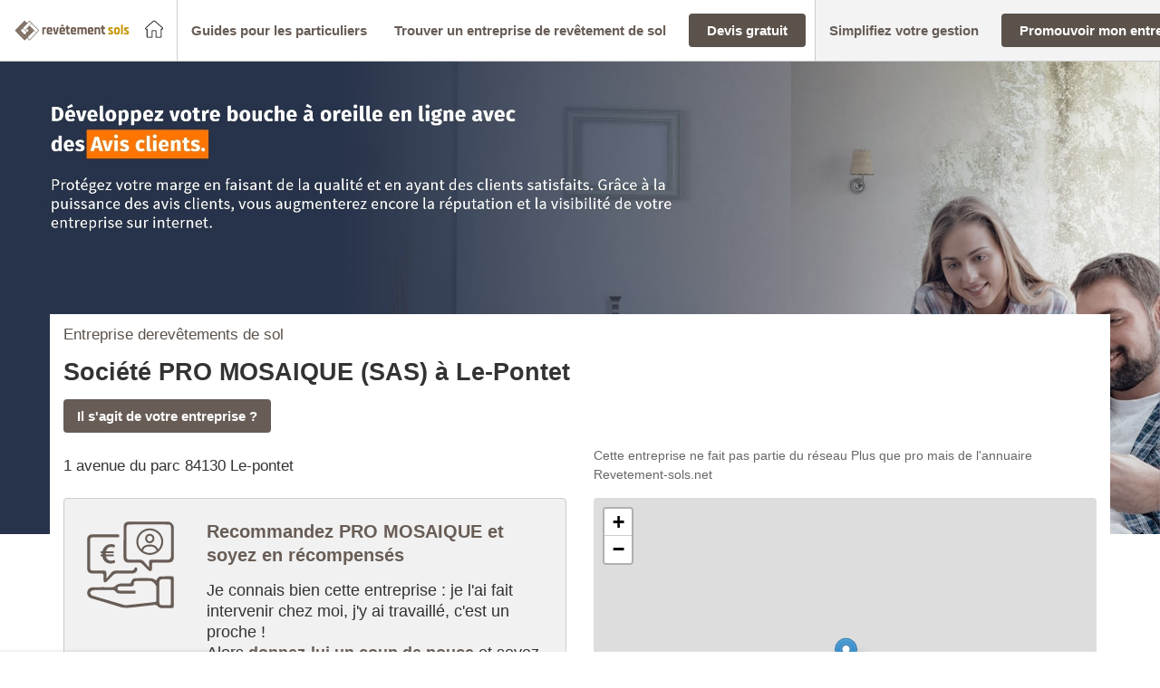

--- FILE ---
content_type: text/html; charset=utf-8
request_url: https://www.google.com/recaptcha/api2/anchor?ar=1&k=6Ldkd-IUAAAAAKIMET_iOjF16UnZXisI3L6p9rsL&co=aHR0cHM6Ly93d3cucmV2ZXRlbWVudC1zb2xzLm5ldDo0NDM.&hl=en&v=PoyoqOPhxBO7pBk68S4YbpHZ&theme=light&size=invisible&badge=bottomright&anchor-ms=20000&execute-ms=30000&cb=nyyii3qe8839
body_size: 48782
content:
<!DOCTYPE HTML><html dir="ltr" lang="en"><head><meta http-equiv="Content-Type" content="text/html; charset=UTF-8">
<meta http-equiv="X-UA-Compatible" content="IE=edge">
<title>reCAPTCHA</title>
<style type="text/css">
/* cyrillic-ext */
@font-face {
  font-family: 'Roboto';
  font-style: normal;
  font-weight: 400;
  font-stretch: 100%;
  src: url(//fonts.gstatic.com/s/roboto/v48/KFO7CnqEu92Fr1ME7kSn66aGLdTylUAMa3GUBHMdazTgWw.woff2) format('woff2');
  unicode-range: U+0460-052F, U+1C80-1C8A, U+20B4, U+2DE0-2DFF, U+A640-A69F, U+FE2E-FE2F;
}
/* cyrillic */
@font-face {
  font-family: 'Roboto';
  font-style: normal;
  font-weight: 400;
  font-stretch: 100%;
  src: url(//fonts.gstatic.com/s/roboto/v48/KFO7CnqEu92Fr1ME7kSn66aGLdTylUAMa3iUBHMdazTgWw.woff2) format('woff2');
  unicode-range: U+0301, U+0400-045F, U+0490-0491, U+04B0-04B1, U+2116;
}
/* greek-ext */
@font-face {
  font-family: 'Roboto';
  font-style: normal;
  font-weight: 400;
  font-stretch: 100%;
  src: url(//fonts.gstatic.com/s/roboto/v48/KFO7CnqEu92Fr1ME7kSn66aGLdTylUAMa3CUBHMdazTgWw.woff2) format('woff2');
  unicode-range: U+1F00-1FFF;
}
/* greek */
@font-face {
  font-family: 'Roboto';
  font-style: normal;
  font-weight: 400;
  font-stretch: 100%;
  src: url(//fonts.gstatic.com/s/roboto/v48/KFO7CnqEu92Fr1ME7kSn66aGLdTylUAMa3-UBHMdazTgWw.woff2) format('woff2');
  unicode-range: U+0370-0377, U+037A-037F, U+0384-038A, U+038C, U+038E-03A1, U+03A3-03FF;
}
/* math */
@font-face {
  font-family: 'Roboto';
  font-style: normal;
  font-weight: 400;
  font-stretch: 100%;
  src: url(//fonts.gstatic.com/s/roboto/v48/KFO7CnqEu92Fr1ME7kSn66aGLdTylUAMawCUBHMdazTgWw.woff2) format('woff2');
  unicode-range: U+0302-0303, U+0305, U+0307-0308, U+0310, U+0312, U+0315, U+031A, U+0326-0327, U+032C, U+032F-0330, U+0332-0333, U+0338, U+033A, U+0346, U+034D, U+0391-03A1, U+03A3-03A9, U+03B1-03C9, U+03D1, U+03D5-03D6, U+03F0-03F1, U+03F4-03F5, U+2016-2017, U+2034-2038, U+203C, U+2040, U+2043, U+2047, U+2050, U+2057, U+205F, U+2070-2071, U+2074-208E, U+2090-209C, U+20D0-20DC, U+20E1, U+20E5-20EF, U+2100-2112, U+2114-2115, U+2117-2121, U+2123-214F, U+2190, U+2192, U+2194-21AE, U+21B0-21E5, U+21F1-21F2, U+21F4-2211, U+2213-2214, U+2216-22FF, U+2308-230B, U+2310, U+2319, U+231C-2321, U+2336-237A, U+237C, U+2395, U+239B-23B7, U+23D0, U+23DC-23E1, U+2474-2475, U+25AF, U+25B3, U+25B7, U+25BD, U+25C1, U+25CA, U+25CC, U+25FB, U+266D-266F, U+27C0-27FF, U+2900-2AFF, U+2B0E-2B11, U+2B30-2B4C, U+2BFE, U+3030, U+FF5B, U+FF5D, U+1D400-1D7FF, U+1EE00-1EEFF;
}
/* symbols */
@font-face {
  font-family: 'Roboto';
  font-style: normal;
  font-weight: 400;
  font-stretch: 100%;
  src: url(//fonts.gstatic.com/s/roboto/v48/KFO7CnqEu92Fr1ME7kSn66aGLdTylUAMaxKUBHMdazTgWw.woff2) format('woff2');
  unicode-range: U+0001-000C, U+000E-001F, U+007F-009F, U+20DD-20E0, U+20E2-20E4, U+2150-218F, U+2190, U+2192, U+2194-2199, U+21AF, U+21E6-21F0, U+21F3, U+2218-2219, U+2299, U+22C4-22C6, U+2300-243F, U+2440-244A, U+2460-24FF, U+25A0-27BF, U+2800-28FF, U+2921-2922, U+2981, U+29BF, U+29EB, U+2B00-2BFF, U+4DC0-4DFF, U+FFF9-FFFB, U+10140-1018E, U+10190-1019C, U+101A0, U+101D0-101FD, U+102E0-102FB, U+10E60-10E7E, U+1D2C0-1D2D3, U+1D2E0-1D37F, U+1F000-1F0FF, U+1F100-1F1AD, U+1F1E6-1F1FF, U+1F30D-1F30F, U+1F315, U+1F31C, U+1F31E, U+1F320-1F32C, U+1F336, U+1F378, U+1F37D, U+1F382, U+1F393-1F39F, U+1F3A7-1F3A8, U+1F3AC-1F3AF, U+1F3C2, U+1F3C4-1F3C6, U+1F3CA-1F3CE, U+1F3D4-1F3E0, U+1F3ED, U+1F3F1-1F3F3, U+1F3F5-1F3F7, U+1F408, U+1F415, U+1F41F, U+1F426, U+1F43F, U+1F441-1F442, U+1F444, U+1F446-1F449, U+1F44C-1F44E, U+1F453, U+1F46A, U+1F47D, U+1F4A3, U+1F4B0, U+1F4B3, U+1F4B9, U+1F4BB, U+1F4BF, U+1F4C8-1F4CB, U+1F4D6, U+1F4DA, U+1F4DF, U+1F4E3-1F4E6, U+1F4EA-1F4ED, U+1F4F7, U+1F4F9-1F4FB, U+1F4FD-1F4FE, U+1F503, U+1F507-1F50B, U+1F50D, U+1F512-1F513, U+1F53E-1F54A, U+1F54F-1F5FA, U+1F610, U+1F650-1F67F, U+1F687, U+1F68D, U+1F691, U+1F694, U+1F698, U+1F6AD, U+1F6B2, U+1F6B9-1F6BA, U+1F6BC, U+1F6C6-1F6CF, U+1F6D3-1F6D7, U+1F6E0-1F6EA, U+1F6F0-1F6F3, U+1F6F7-1F6FC, U+1F700-1F7FF, U+1F800-1F80B, U+1F810-1F847, U+1F850-1F859, U+1F860-1F887, U+1F890-1F8AD, U+1F8B0-1F8BB, U+1F8C0-1F8C1, U+1F900-1F90B, U+1F93B, U+1F946, U+1F984, U+1F996, U+1F9E9, U+1FA00-1FA6F, U+1FA70-1FA7C, U+1FA80-1FA89, U+1FA8F-1FAC6, U+1FACE-1FADC, U+1FADF-1FAE9, U+1FAF0-1FAF8, U+1FB00-1FBFF;
}
/* vietnamese */
@font-face {
  font-family: 'Roboto';
  font-style: normal;
  font-weight: 400;
  font-stretch: 100%;
  src: url(//fonts.gstatic.com/s/roboto/v48/KFO7CnqEu92Fr1ME7kSn66aGLdTylUAMa3OUBHMdazTgWw.woff2) format('woff2');
  unicode-range: U+0102-0103, U+0110-0111, U+0128-0129, U+0168-0169, U+01A0-01A1, U+01AF-01B0, U+0300-0301, U+0303-0304, U+0308-0309, U+0323, U+0329, U+1EA0-1EF9, U+20AB;
}
/* latin-ext */
@font-face {
  font-family: 'Roboto';
  font-style: normal;
  font-weight: 400;
  font-stretch: 100%;
  src: url(//fonts.gstatic.com/s/roboto/v48/KFO7CnqEu92Fr1ME7kSn66aGLdTylUAMa3KUBHMdazTgWw.woff2) format('woff2');
  unicode-range: U+0100-02BA, U+02BD-02C5, U+02C7-02CC, U+02CE-02D7, U+02DD-02FF, U+0304, U+0308, U+0329, U+1D00-1DBF, U+1E00-1E9F, U+1EF2-1EFF, U+2020, U+20A0-20AB, U+20AD-20C0, U+2113, U+2C60-2C7F, U+A720-A7FF;
}
/* latin */
@font-face {
  font-family: 'Roboto';
  font-style: normal;
  font-weight: 400;
  font-stretch: 100%;
  src: url(//fonts.gstatic.com/s/roboto/v48/KFO7CnqEu92Fr1ME7kSn66aGLdTylUAMa3yUBHMdazQ.woff2) format('woff2');
  unicode-range: U+0000-00FF, U+0131, U+0152-0153, U+02BB-02BC, U+02C6, U+02DA, U+02DC, U+0304, U+0308, U+0329, U+2000-206F, U+20AC, U+2122, U+2191, U+2193, U+2212, U+2215, U+FEFF, U+FFFD;
}
/* cyrillic-ext */
@font-face {
  font-family: 'Roboto';
  font-style: normal;
  font-weight: 500;
  font-stretch: 100%;
  src: url(//fonts.gstatic.com/s/roboto/v48/KFO7CnqEu92Fr1ME7kSn66aGLdTylUAMa3GUBHMdazTgWw.woff2) format('woff2');
  unicode-range: U+0460-052F, U+1C80-1C8A, U+20B4, U+2DE0-2DFF, U+A640-A69F, U+FE2E-FE2F;
}
/* cyrillic */
@font-face {
  font-family: 'Roboto';
  font-style: normal;
  font-weight: 500;
  font-stretch: 100%;
  src: url(//fonts.gstatic.com/s/roboto/v48/KFO7CnqEu92Fr1ME7kSn66aGLdTylUAMa3iUBHMdazTgWw.woff2) format('woff2');
  unicode-range: U+0301, U+0400-045F, U+0490-0491, U+04B0-04B1, U+2116;
}
/* greek-ext */
@font-face {
  font-family: 'Roboto';
  font-style: normal;
  font-weight: 500;
  font-stretch: 100%;
  src: url(//fonts.gstatic.com/s/roboto/v48/KFO7CnqEu92Fr1ME7kSn66aGLdTylUAMa3CUBHMdazTgWw.woff2) format('woff2');
  unicode-range: U+1F00-1FFF;
}
/* greek */
@font-face {
  font-family: 'Roboto';
  font-style: normal;
  font-weight: 500;
  font-stretch: 100%;
  src: url(//fonts.gstatic.com/s/roboto/v48/KFO7CnqEu92Fr1ME7kSn66aGLdTylUAMa3-UBHMdazTgWw.woff2) format('woff2');
  unicode-range: U+0370-0377, U+037A-037F, U+0384-038A, U+038C, U+038E-03A1, U+03A3-03FF;
}
/* math */
@font-face {
  font-family: 'Roboto';
  font-style: normal;
  font-weight: 500;
  font-stretch: 100%;
  src: url(//fonts.gstatic.com/s/roboto/v48/KFO7CnqEu92Fr1ME7kSn66aGLdTylUAMawCUBHMdazTgWw.woff2) format('woff2');
  unicode-range: U+0302-0303, U+0305, U+0307-0308, U+0310, U+0312, U+0315, U+031A, U+0326-0327, U+032C, U+032F-0330, U+0332-0333, U+0338, U+033A, U+0346, U+034D, U+0391-03A1, U+03A3-03A9, U+03B1-03C9, U+03D1, U+03D5-03D6, U+03F0-03F1, U+03F4-03F5, U+2016-2017, U+2034-2038, U+203C, U+2040, U+2043, U+2047, U+2050, U+2057, U+205F, U+2070-2071, U+2074-208E, U+2090-209C, U+20D0-20DC, U+20E1, U+20E5-20EF, U+2100-2112, U+2114-2115, U+2117-2121, U+2123-214F, U+2190, U+2192, U+2194-21AE, U+21B0-21E5, U+21F1-21F2, U+21F4-2211, U+2213-2214, U+2216-22FF, U+2308-230B, U+2310, U+2319, U+231C-2321, U+2336-237A, U+237C, U+2395, U+239B-23B7, U+23D0, U+23DC-23E1, U+2474-2475, U+25AF, U+25B3, U+25B7, U+25BD, U+25C1, U+25CA, U+25CC, U+25FB, U+266D-266F, U+27C0-27FF, U+2900-2AFF, U+2B0E-2B11, U+2B30-2B4C, U+2BFE, U+3030, U+FF5B, U+FF5D, U+1D400-1D7FF, U+1EE00-1EEFF;
}
/* symbols */
@font-face {
  font-family: 'Roboto';
  font-style: normal;
  font-weight: 500;
  font-stretch: 100%;
  src: url(//fonts.gstatic.com/s/roboto/v48/KFO7CnqEu92Fr1ME7kSn66aGLdTylUAMaxKUBHMdazTgWw.woff2) format('woff2');
  unicode-range: U+0001-000C, U+000E-001F, U+007F-009F, U+20DD-20E0, U+20E2-20E4, U+2150-218F, U+2190, U+2192, U+2194-2199, U+21AF, U+21E6-21F0, U+21F3, U+2218-2219, U+2299, U+22C4-22C6, U+2300-243F, U+2440-244A, U+2460-24FF, U+25A0-27BF, U+2800-28FF, U+2921-2922, U+2981, U+29BF, U+29EB, U+2B00-2BFF, U+4DC0-4DFF, U+FFF9-FFFB, U+10140-1018E, U+10190-1019C, U+101A0, U+101D0-101FD, U+102E0-102FB, U+10E60-10E7E, U+1D2C0-1D2D3, U+1D2E0-1D37F, U+1F000-1F0FF, U+1F100-1F1AD, U+1F1E6-1F1FF, U+1F30D-1F30F, U+1F315, U+1F31C, U+1F31E, U+1F320-1F32C, U+1F336, U+1F378, U+1F37D, U+1F382, U+1F393-1F39F, U+1F3A7-1F3A8, U+1F3AC-1F3AF, U+1F3C2, U+1F3C4-1F3C6, U+1F3CA-1F3CE, U+1F3D4-1F3E0, U+1F3ED, U+1F3F1-1F3F3, U+1F3F5-1F3F7, U+1F408, U+1F415, U+1F41F, U+1F426, U+1F43F, U+1F441-1F442, U+1F444, U+1F446-1F449, U+1F44C-1F44E, U+1F453, U+1F46A, U+1F47D, U+1F4A3, U+1F4B0, U+1F4B3, U+1F4B9, U+1F4BB, U+1F4BF, U+1F4C8-1F4CB, U+1F4D6, U+1F4DA, U+1F4DF, U+1F4E3-1F4E6, U+1F4EA-1F4ED, U+1F4F7, U+1F4F9-1F4FB, U+1F4FD-1F4FE, U+1F503, U+1F507-1F50B, U+1F50D, U+1F512-1F513, U+1F53E-1F54A, U+1F54F-1F5FA, U+1F610, U+1F650-1F67F, U+1F687, U+1F68D, U+1F691, U+1F694, U+1F698, U+1F6AD, U+1F6B2, U+1F6B9-1F6BA, U+1F6BC, U+1F6C6-1F6CF, U+1F6D3-1F6D7, U+1F6E0-1F6EA, U+1F6F0-1F6F3, U+1F6F7-1F6FC, U+1F700-1F7FF, U+1F800-1F80B, U+1F810-1F847, U+1F850-1F859, U+1F860-1F887, U+1F890-1F8AD, U+1F8B0-1F8BB, U+1F8C0-1F8C1, U+1F900-1F90B, U+1F93B, U+1F946, U+1F984, U+1F996, U+1F9E9, U+1FA00-1FA6F, U+1FA70-1FA7C, U+1FA80-1FA89, U+1FA8F-1FAC6, U+1FACE-1FADC, U+1FADF-1FAE9, U+1FAF0-1FAF8, U+1FB00-1FBFF;
}
/* vietnamese */
@font-face {
  font-family: 'Roboto';
  font-style: normal;
  font-weight: 500;
  font-stretch: 100%;
  src: url(//fonts.gstatic.com/s/roboto/v48/KFO7CnqEu92Fr1ME7kSn66aGLdTylUAMa3OUBHMdazTgWw.woff2) format('woff2');
  unicode-range: U+0102-0103, U+0110-0111, U+0128-0129, U+0168-0169, U+01A0-01A1, U+01AF-01B0, U+0300-0301, U+0303-0304, U+0308-0309, U+0323, U+0329, U+1EA0-1EF9, U+20AB;
}
/* latin-ext */
@font-face {
  font-family: 'Roboto';
  font-style: normal;
  font-weight: 500;
  font-stretch: 100%;
  src: url(//fonts.gstatic.com/s/roboto/v48/KFO7CnqEu92Fr1ME7kSn66aGLdTylUAMa3KUBHMdazTgWw.woff2) format('woff2');
  unicode-range: U+0100-02BA, U+02BD-02C5, U+02C7-02CC, U+02CE-02D7, U+02DD-02FF, U+0304, U+0308, U+0329, U+1D00-1DBF, U+1E00-1E9F, U+1EF2-1EFF, U+2020, U+20A0-20AB, U+20AD-20C0, U+2113, U+2C60-2C7F, U+A720-A7FF;
}
/* latin */
@font-face {
  font-family: 'Roboto';
  font-style: normal;
  font-weight: 500;
  font-stretch: 100%;
  src: url(//fonts.gstatic.com/s/roboto/v48/KFO7CnqEu92Fr1ME7kSn66aGLdTylUAMa3yUBHMdazQ.woff2) format('woff2');
  unicode-range: U+0000-00FF, U+0131, U+0152-0153, U+02BB-02BC, U+02C6, U+02DA, U+02DC, U+0304, U+0308, U+0329, U+2000-206F, U+20AC, U+2122, U+2191, U+2193, U+2212, U+2215, U+FEFF, U+FFFD;
}
/* cyrillic-ext */
@font-face {
  font-family: 'Roboto';
  font-style: normal;
  font-weight: 900;
  font-stretch: 100%;
  src: url(//fonts.gstatic.com/s/roboto/v48/KFO7CnqEu92Fr1ME7kSn66aGLdTylUAMa3GUBHMdazTgWw.woff2) format('woff2');
  unicode-range: U+0460-052F, U+1C80-1C8A, U+20B4, U+2DE0-2DFF, U+A640-A69F, U+FE2E-FE2F;
}
/* cyrillic */
@font-face {
  font-family: 'Roboto';
  font-style: normal;
  font-weight: 900;
  font-stretch: 100%;
  src: url(//fonts.gstatic.com/s/roboto/v48/KFO7CnqEu92Fr1ME7kSn66aGLdTylUAMa3iUBHMdazTgWw.woff2) format('woff2');
  unicode-range: U+0301, U+0400-045F, U+0490-0491, U+04B0-04B1, U+2116;
}
/* greek-ext */
@font-face {
  font-family: 'Roboto';
  font-style: normal;
  font-weight: 900;
  font-stretch: 100%;
  src: url(//fonts.gstatic.com/s/roboto/v48/KFO7CnqEu92Fr1ME7kSn66aGLdTylUAMa3CUBHMdazTgWw.woff2) format('woff2');
  unicode-range: U+1F00-1FFF;
}
/* greek */
@font-face {
  font-family: 'Roboto';
  font-style: normal;
  font-weight: 900;
  font-stretch: 100%;
  src: url(//fonts.gstatic.com/s/roboto/v48/KFO7CnqEu92Fr1ME7kSn66aGLdTylUAMa3-UBHMdazTgWw.woff2) format('woff2');
  unicode-range: U+0370-0377, U+037A-037F, U+0384-038A, U+038C, U+038E-03A1, U+03A3-03FF;
}
/* math */
@font-face {
  font-family: 'Roboto';
  font-style: normal;
  font-weight: 900;
  font-stretch: 100%;
  src: url(//fonts.gstatic.com/s/roboto/v48/KFO7CnqEu92Fr1ME7kSn66aGLdTylUAMawCUBHMdazTgWw.woff2) format('woff2');
  unicode-range: U+0302-0303, U+0305, U+0307-0308, U+0310, U+0312, U+0315, U+031A, U+0326-0327, U+032C, U+032F-0330, U+0332-0333, U+0338, U+033A, U+0346, U+034D, U+0391-03A1, U+03A3-03A9, U+03B1-03C9, U+03D1, U+03D5-03D6, U+03F0-03F1, U+03F4-03F5, U+2016-2017, U+2034-2038, U+203C, U+2040, U+2043, U+2047, U+2050, U+2057, U+205F, U+2070-2071, U+2074-208E, U+2090-209C, U+20D0-20DC, U+20E1, U+20E5-20EF, U+2100-2112, U+2114-2115, U+2117-2121, U+2123-214F, U+2190, U+2192, U+2194-21AE, U+21B0-21E5, U+21F1-21F2, U+21F4-2211, U+2213-2214, U+2216-22FF, U+2308-230B, U+2310, U+2319, U+231C-2321, U+2336-237A, U+237C, U+2395, U+239B-23B7, U+23D0, U+23DC-23E1, U+2474-2475, U+25AF, U+25B3, U+25B7, U+25BD, U+25C1, U+25CA, U+25CC, U+25FB, U+266D-266F, U+27C0-27FF, U+2900-2AFF, U+2B0E-2B11, U+2B30-2B4C, U+2BFE, U+3030, U+FF5B, U+FF5D, U+1D400-1D7FF, U+1EE00-1EEFF;
}
/* symbols */
@font-face {
  font-family: 'Roboto';
  font-style: normal;
  font-weight: 900;
  font-stretch: 100%;
  src: url(//fonts.gstatic.com/s/roboto/v48/KFO7CnqEu92Fr1ME7kSn66aGLdTylUAMaxKUBHMdazTgWw.woff2) format('woff2');
  unicode-range: U+0001-000C, U+000E-001F, U+007F-009F, U+20DD-20E0, U+20E2-20E4, U+2150-218F, U+2190, U+2192, U+2194-2199, U+21AF, U+21E6-21F0, U+21F3, U+2218-2219, U+2299, U+22C4-22C6, U+2300-243F, U+2440-244A, U+2460-24FF, U+25A0-27BF, U+2800-28FF, U+2921-2922, U+2981, U+29BF, U+29EB, U+2B00-2BFF, U+4DC0-4DFF, U+FFF9-FFFB, U+10140-1018E, U+10190-1019C, U+101A0, U+101D0-101FD, U+102E0-102FB, U+10E60-10E7E, U+1D2C0-1D2D3, U+1D2E0-1D37F, U+1F000-1F0FF, U+1F100-1F1AD, U+1F1E6-1F1FF, U+1F30D-1F30F, U+1F315, U+1F31C, U+1F31E, U+1F320-1F32C, U+1F336, U+1F378, U+1F37D, U+1F382, U+1F393-1F39F, U+1F3A7-1F3A8, U+1F3AC-1F3AF, U+1F3C2, U+1F3C4-1F3C6, U+1F3CA-1F3CE, U+1F3D4-1F3E0, U+1F3ED, U+1F3F1-1F3F3, U+1F3F5-1F3F7, U+1F408, U+1F415, U+1F41F, U+1F426, U+1F43F, U+1F441-1F442, U+1F444, U+1F446-1F449, U+1F44C-1F44E, U+1F453, U+1F46A, U+1F47D, U+1F4A3, U+1F4B0, U+1F4B3, U+1F4B9, U+1F4BB, U+1F4BF, U+1F4C8-1F4CB, U+1F4D6, U+1F4DA, U+1F4DF, U+1F4E3-1F4E6, U+1F4EA-1F4ED, U+1F4F7, U+1F4F9-1F4FB, U+1F4FD-1F4FE, U+1F503, U+1F507-1F50B, U+1F50D, U+1F512-1F513, U+1F53E-1F54A, U+1F54F-1F5FA, U+1F610, U+1F650-1F67F, U+1F687, U+1F68D, U+1F691, U+1F694, U+1F698, U+1F6AD, U+1F6B2, U+1F6B9-1F6BA, U+1F6BC, U+1F6C6-1F6CF, U+1F6D3-1F6D7, U+1F6E0-1F6EA, U+1F6F0-1F6F3, U+1F6F7-1F6FC, U+1F700-1F7FF, U+1F800-1F80B, U+1F810-1F847, U+1F850-1F859, U+1F860-1F887, U+1F890-1F8AD, U+1F8B0-1F8BB, U+1F8C0-1F8C1, U+1F900-1F90B, U+1F93B, U+1F946, U+1F984, U+1F996, U+1F9E9, U+1FA00-1FA6F, U+1FA70-1FA7C, U+1FA80-1FA89, U+1FA8F-1FAC6, U+1FACE-1FADC, U+1FADF-1FAE9, U+1FAF0-1FAF8, U+1FB00-1FBFF;
}
/* vietnamese */
@font-face {
  font-family: 'Roboto';
  font-style: normal;
  font-weight: 900;
  font-stretch: 100%;
  src: url(//fonts.gstatic.com/s/roboto/v48/KFO7CnqEu92Fr1ME7kSn66aGLdTylUAMa3OUBHMdazTgWw.woff2) format('woff2');
  unicode-range: U+0102-0103, U+0110-0111, U+0128-0129, U+0168-0169, U+01A0-01A1, U+01AF-01B0, U+0300-0301, U+0303-0304, U+0308-0309, U+0323, U+0329, U+1EA0-1EF9, U+20AB;
}
/* latin-ext */
@font-face {
  font-family: 'Roboto';
  font-style: normal;
  font-weight: 900;
  font-stretch: 100%;
  src: url(//fonts.gstatic.com/s/roboto/v48/KFO7CnqEu92Fr1ME7kSn66aGLdTylUAMa3KUBHMdazTgWw.woff2) format('woff2');
  unicode-range: U+0100-02BA, U+02BD-02C5, U+02C7-02CC, U+02CE-02D7, U+02DD-02FF, U+0304, U+0308, U+0329, U+1D00-1DBF, U+1E00-1E9F, U+1EF2-1EFF, U+2020, U+20A0-20AB, U+20AD-20C0, U+2113, U+2C60-2C7F, U+A720-A7FF;
}
/* latin */
@font-face {
  font-family: 'Roboto';
  font-style: normal;
  font-weight: 900;
  font-stretch: 100%;
  src: url(//fonts.gstatic.com/s/roboto/v48/KFO7CnqEu92Fr1ME7kSn66aGLdTylUAMa3yUBHMdazQ.woff2) format('woff2');
  unicode-range: U+0000-00FF, U+0131, U+0152-0153, U+02BB-02BC, U+02C6, U+02DA, U+02DC, U+0304, U+0308, U+0329, U+2000-206F, U+20AC, U+2122, U+2191, U+2193, U+2212, U+2215, U+FEFF, U+FFFD;
}

</style>
<link rel="stylesheet" type="text/css" href="https://www.gstatic.com/recaptcha/releases/PoyoqOPhxBO7pBk68S4YbpHZ/styles__ltr.css">
<script nonce="gASduAihQrOvc2A3_Mqx-w" type="text/javascript">window['__recaptcha_api'] = 'https://www.google.com/recaptcha/api2/';</script>
<script type="text/javascript" src="https://www.gstatic.com/recaptcha/releases/PoyoqOPhxBO7pBk68S4YbpHZ/recaptcha__en.js" nonce="gASduAihQrOvc2A3_Mqx-w">
      
    </script></head>
<body><div id="rc-anchor-alert" class="rc-anchor-alert"></div>
<input type="hidden" id="recaptcha-token" value="[base64]">
<script type="text/javascript" nonce="gASduAihQrOvc2A3_Mqx-w">
      recaptcha.anchor.Main.init("[\x22ainput\x22,[\x22bgdata\x22,\x22\x22,\[base64]/[base64]/[base64]/[base64]/[base64]/[base64]/KGcoTywyNTMsTy5PKSxVRyhPLEMpKTpnKE8sMjUzLEMpLE8pKSxsKSksTykpfSxieT1mdW5jdGlvbihDLE8sdSxsKXtmb3IobD0odT1SKEMpLDApO08+MDtPLS0pbD1sPDw4fFooQyk7ZyhDLHUsbCl9LFVHPWZ1bmN0aW9uKEMsTyl7Qy5pLmxlbmd0aD4xMDQ/[base64]/[base64]/[base64]/[base64]/[base64]/[base64]/[base64]\\u003d\x22,\[base64]\\u003d\x22,\x22w5QWw6g6wqY4Ny59Y8KUwrZJwpzCv1bDncK+HQDCryPDjcKTwrlLfUZTMRrCs8OOP8KnbcKBb8Ocw5Q4woHDssOgE8OqwoBIHcO9BH7DsilZwqzCisOlw5kDw5LCscK4wrcie8KeacKoE8Kke8OLPTDDkDhtw6BIwp/[base64]/wqnDk8Onw5nDvRjDtyVlOBV5fMKRwrsZNMOfw61QwqZNOcKmwoHDlsO/w7Qlw5HCkTdfFhvCi8Ocw5xRccKxw6TDlMKqw5jChhoTwrZ4Sg0PXHo/w6pqwpliw75GNsKPK8O4w6zDmGxZKcOqw6/Di8O3Gk9Jw43CiFDDskXDkA/[base64]/DtWRrOsKCw7jCryBQwplcGVwJwpA6KE7DvmM9w5I2MlxxwpPChVQOwpxbHcK6TwTDrVrCj8ONw7HDssKRa8K9wqwEwqHCs8KowrdmJcOIwr7CmMKZKsKwZRPDocOiHw/DlEh/P8KrwonChcOMc8K1dcKSwqjCqV/DryfDggTCqQ/Ct8OHPAs0w5Viw4vDssKiK07DtGHCnS0uw7nCusKaGMKHwpMjw61jwoLCl8O4ScOgNGjCjMKUw6HDox/[base64]/w6M3FsOMDETCqsK6SsK8w5DDm8KIXEc1JsKawo7Dq0VKwqXCsVzCicOWNMO0BQ7DqTDDkw7CqMOODHrDhCA7wpRNWxh+esOHw7p3NcKSw4nCiFvCo0vDn8KAw5LDmmhWw7vDrz5JAcOFw63DphbCuw9aw6LCtG8Lwo/CkcK+U8OOPcKJwp/CplBVXAbDgyF8wpRnWzPDgS4swobCoMKZSFkewrtDwpFWwoATw5IjHsOmBsO9wptMwpU6X0TDtVUbCcO9woHCoTZ8wrYVwo/DlsO9MMK7PcOcPG4ww4ckwpDCi8OGb8KZJXElPsOWWDTDl3vDgVfCucKFRsOiw68Xb8OIw5vCp2wPwrbDt8OqNcKNw4rDvz3DvGhvwpZ2w7cXwoVJwo8Cw7EtQMKfScKAw6vDoMO8PMKqEjHDqiIZcsK0wqfDmsOuw748EcOwBMKGw6zDqcO1R19tw6PCuH/DpsOzGsO2wpXCpRzCmyB2esOzNQBJC8Oyw4l/w4wsw53CmMOACARBw7DCiAXDrsKWcTltwqTCkDPCgcO2wqLDmXfCqz8/LGHDihYCCcKqwqnDlSPDkcOINQrCjTVjC1FUfcKAW1vCkcKgw41RwoY+w75BBMKlw6TDosOXwrvCsGTCq0YZCMO+J8OrPUXCi8KRQywsdsOZR35dPz3DjsKXwp/[base64]/[base64]/[base64]/w7RldsK+wqjCoDvCjcOtJ8O8HHvDphgEwpnClBHCiHwMTcKewonDmTrCtsOsC8KvWFk8V8OJw6YJDnHCtH/CvilNKsKRTsOvwr3CpH/CqsO/e2DCt2zCihlmZsKPwpnDgjDCiQ3DlXnDnEnDnkrCsgBELRDCrcKEO8OXwq3CmcOISQ0AwrTDqMKYwrIPVktObcKYw4B9KcOMwqh1w6DCgsKPJ1Q9wr7CkDkIw4DDo38Vw5ACwqFuMGvDsMO1wqXCmMKTfHLColfCu8OOI8OywpE/[base64]/wo81w7nDhxzCsXknJsOZL8OrUDhewqgme8KaPMOJbkBfTGnDry3DlE7DmTfDjcO+OsKSwqXCuQV0wpZ+HsOTJ1TDvcOww6UDfn90wqEBwplvM8O/[base64]/[base64]/[base64]/Ct0TDhUzDmTrCpg7DocKRbzFPw63DlR4ew53CusOCKh/[base64]/[base64]/Di1nCghrCmcOFYCfClMKhwrjDjjvCvcOFwqbDnS1Fw4zCvsOwYgdOwrxvw40gAxPCoAJUPMKHwo5iwovDphZqwotQdsOMTsKJwo7CjsKAwqXCj1I7wqB/wqPCi8OSwr7CqWbDkcOIF8Ktw6bCjwZTOWsXDxXCp8KWwol3w6JDwqt/GMKCIsKOwqrDjQjCmSAzw6oRPz7DqcKswoV5c0hVIMKSw5E0asOaU21SwqMawp8iWDjCjMO/wpzDq8OsO18HwqXDrsOdwonCvhDCiUjCv3LCu8OLw7Nbw6IJw6TDvBbDnWwCwrd0eyDDjMKtCx7DvcKYFx7CsMO6fcKhTx7DnsK3w6bCp0s6cMOfw67Cu1wxw5l4w7vDllA+wp4QeSJyLMOCwphYw7gYw6ooAXdAw74swrx5TGoQHcO2w7bDtGVOw6FiTA40Sn/DucO9w6F0OMObcsOycsOUC8Ojwr7CkRUsw5PCmcKjN8Kaw417MMO/XAZ6U1Ruwp43wo90MMK4MQPCrV87KsO8w6zDp8OWw4B8MV/DicKsVXITdMO6woTCm8O0w6HChMOkw5bDt8Obw6DDhgxpYcOqwrI9f39Xwr3Dil3DkMOnw5rCocOuWMOhw7/Cq8KHwqDCgBhdwo0wd8OewpN9w6hlw6TDrsOxOGDCo3vCtSJ0woopCMKSwo7DusKWJMOFwo3CkMKCwq1MEDTDl8KRwpbCssO2QFrDp3hKwojDph58w5XCkEHDplpaTlV9WcOwNVlian3Do2PDrsOJwqDClMO6BE7ClhLCpDgUagfCssO4w5xdw7R/[base64]/RS7CrBjDojnChMKtwr4jwr3DpsO4QkYGbwN3wpF3ZsONwqXDpMK+wpInesKGw5QwYcOWwqAhbcKtHkXDmcKYVSTDqcO+PGp5D8OBw5w3bRdMcl7Cq8OtHX4CPS3CvXk1w5zDtARVwqvDmxfDgiUBwp/[base64]/ChcKBwp/[base64]/w6vDocOvVMK9wrnCuMOTFS13w6/DkiQXwoHDk8KAJUYIV8O6ST3Dv8OFwpTDkl9/McKVUF3DusKzaz4oW8OddGpDw6fCmmsSw7tuK2vDncK7wqnDpcOjw5DDucOlQcKJw7PCqcK0bsOQw7HCqcKuwrbDtFY6EsOqwqjDh8Orw6kiOTomcsO7w7XDizxTw41mw5jDkGBjwr/Du1PCncK5w5PDi8OcwpDCtcKfecOBBcKBQsOkw5ZPwpMqw4JYw7DCscOzw4Q1dcKEaEXCmxzCtjXDtcKDwpnCiWvCmMKCanFeayTCmxfDqMOpGcKaSnPCp8KUAnQnfsO4dhzCjMKNKsO/w6sePD4FwqfDh8KXwpHDhFkIwrzDoMK4JcKfAsK5RRvDmDRMUwDDnC/CgBbDhzE2w652McOhw7R2IcOEZcKdPsOewpcXPR3DscKyw7Z6AsKDwpxcwpvCkCxTw6DCvhVKJyBRCz3DksOlw5Vsw7rDsMOtw5wiw5/DkmQFw6EidMKrWsO2ScKiwp7CkcKGCkbCvUkKwpcqwooVwrAyw6xxE8ODw7vCpjkEEMOIG0zDlsKWbl/DuEYiW3DDsDHDtXDDrMOawqg9wq5KEljDtTYswpjDncKew49jO8K/ZyDCpWHDo8ObwpxCfsOxw7N2S8OuwrXDocKDw6PDpMKrwoRTw44gUsOfwolSw6zCpRB9MsOMw4TCviZewpfCicOIGRVcw415wrrDosK/wpQLf8KywrUdwrzDpcO7IsKlMsOvw74SGhjCi8O6w79MPDPDqzHCtmM2w6zCrgwcwpDChcOLH8KfDiE1w53Du8K3A2XCvMK7JUHDnE3DsBnDgBgDB8O/GMKBRMO9w5VLw60WwprDr8KrwqrCox7CjsO1wp41w5bDgUPDt1JSEzs9HxzCucKwwoQkIcOZwppbwoglwp9BU8KIw6jCusOLXzZpDcKewpZCw5rCsn9JCcOrQUPCpsO3K8KqRsOZw4tUw79NR8KEPsK4EcOTwp/DicK1wpXCqMOBDwzCp8KywrUjw6DDj3NRwpVhwrfDhTE9wojCgUZIwoXDlcK1Ew1gOsKMw6hzNXjCsArDlMKBw6I7wovCnQTDtcKvw6gXYCY6woVBw4DChsKxGMKEw5fDpMKhw7EkwoXCmsOewrJJIsKnwqVWwpDCsyVQCj8zw7nDqVV7w5vCpsK/cMOpwpNDC8OJQcORwpELw6HDq8OjwrbClzPDhR/DjgfDkhfCk8OaV0vDqsKew5VwOk7Dhi7Cm1vDjjHDqBgEwqTCi8KeJEUewrYhw4/Dv8OewpY8U8KsUcKfw58lwoF5XsOkw6DCnsOUwoBAf8OsHxXCpQLDqMKZW1TCkBltOsO+w54sw5XDncKJFGnCgCwhJsKqNMK6ES8tw7khOMOiI8OGa8O/wqNvwoBcQ8Oxw6whPhRWwqZ7UsKEwrpTw6pBw4vCh385L8OkwoZdw4wgw4fCjMOEworCvsOec8KFGDkBw6lvScKowrjCsSDDksKpwoLChcK4ESfDrBvCvMK0YsOvIXMzdUQLw7LDl8OLw5opwr45w4Vsw4oxOl5/R0wrw6PDuGBkGcK2woLCrsOkJnnDocKsCkAMwpQaJ8Obwo7CksO2w6pMXGVOwoEucMKVO2jDmcKbwr52w4nDjsOhWMKxVsOhNMOhRMK+wqHDtsO/[base64]/CpTjDicKKw69Owq8Ywo3CqzpwI8OIZhlDw6/DkBDDhcO5w7FAwpbCvsOuPG10SMOhwrvDl8KZPMO/w79Jw4oDw59YEMOWw6/DncOiw7TCp8KzwqxxNcKybUTCoXdZw6Rlw4xyKcK4Lx5XFAXCiMK0F11MDkojw7M9w5rDuz/CsmQ9wrcmAsKMX8OUwpYSVsOQFDoqw57ChMOwRcOrw7nCvXhrHcKNw6TDnsOwXQ3Do8O1XcOtwrjDk8KzPcKEVMOcwp3DnnIBwpINwrTDoz4df8KGVQprw63Ckg/CvMOPd8O/[base64]/CpzRHw6coPsK7Twh9cMO5w44/wq/[base64]/w5FvdsKxwoPCgcOSZMOlw6zDtsOkIB0mwr/Dl8OdE8KLccKJwrNSRsOpBsONw6pBccK6UTBFwp7ClcOLEW95DsKow5bCoBhNZDXChMOXRcOxQ3VSAWvDisO1BD1Da2IwFcKeBFzDhsO6CMKcMcKCwofChsOAbDPCrVR3w6rDj8Ohw6jCnsOZQS7Dll7DkcO0wocRcR3Cr8Ozw7LCmMKSA8KWw4AXF3/CknJBFEjDosOBEQfDv1nDliZswrppairCt1UOw6PDtAc3wpvCnsOmwoXDkBXDnMKtw6hHwpTDjcO4w7Q+w5Bmwo7DmlLCv8OvPEc7ccKQNCMHGMOYwr3CpMOAw4/CqMKaw5vDgMKDDWbCvcOjwoPDv8K0FRUxw4ReBQkNZMOSb8KcecKKw64Kw6s8RiMkwpnCmg15wr88wrXCuxMfwo3CscOrwrvDuyNGfjlvfDjCnsOXDQEGwrt8V8Oqw4FEUMORdcKbw6nDiRjDuMONw4fCqANuwrfDoATClMKeRcKow5/DlzBsw4NEIsKdwpZ5KUrDulBDScKVwo3DiMO8wo/DtQ58w7s2JSPCuj/CllzChcOVRChuw7jClsOrwrzDlcKTw5HDksOwDT3Dv8OQw73DhGYNwobCiH3DmsOrdcKfwqfCk8KreW/DokPCoMKkHcK3wqfChVl7w73CmMO3w6N2B8KoHl3DqsKMb0Jtw6XClRgYVMOEwoUFVsK1w7xQwrIWw45CwqsmdMO+w7rCpsKLwrjDtsK/M0/DgFnDimnCsQRMwojClwM7I8KgwoRqb8KGHCY7IGBMLMOSwrvDnMKkw5DCrcKuSMOxEGJvasK1Oyg5wrvCncOJw4/[base64]/[base64]/CkxHCtsOcwrsxw544Y8OFScOAWcO/w7FJf03DicKqw6MIGsOuAEPCh8KcwqDCo8K0dQ7DpWZEZsKNw5/CtWXCvmzCqDPCgcK5FcOFwogkDMKHLBUBMcOIw63DuMKHwpZwT1TDssOXw57ClUrDtBvDhnk7OsO/T8OAwpHCuMOGwq3DgCzDtMK/ZMKkCV3DlsKawpEIWmzDhkHDjcKSeldHw4FKw79Nw6Zmw5XClsOZVsOSw6vDhsOTVD83wrt7w6QadcO2XXFnwphgwobCocKKVFdFNcOvwp/CgcO/woLCuAAfKsOMJsKBfyViCzrClgsrw7fDkcKswrLDmcKmwpHDkMKSw6AdwqjDgCw8wr0OHyBZZMKKwpPDggfCpR/DqwFEw7HCqsO/N0DCqihtKAvCkFPDpEgiwqk3w4vDkMKLw4DDqAnDmcKHw5fCicOxw4IRAcOZA8O0NhhyOl4FScO/w6lFwpgswoAWwr86w69Ywq93w6PCicKBCWtOw4JqWV3CpcKSBcOdwq3CgsK7McO9SCzDgT3CisOrbCzCpcKXwp/Cn8OWZ8OhVMO2AcKZUEXDtsKdUQgUwq1aNcOrw6QEwo/Cq8KINw1+wp0kBMKHe8KnKRTDpELDhsO+BsO2UMOzVMKjCF1gw7E0wqsrw6ZXVsOIw63CkWXDo8OUw4HCu8Kyw7XDkcKgw4rCqcOYw5fDiRdzfkxRVcKCw4oaQ1DCjD/[base64]/ChRHCjEnCtmRHEFzDnRPCuAbCusO3AcKNflALLGvCssO6GF/Dj8K5w5DDvMO7HTwXwqXDoQvDsMKEw55Cw4USLsKoJsKmSMK/IiXDumvCv8O4FGV+w49Vw6FuwpfDhnI5RmM2AsKxw41oaiPCqcOFX8O8N8KOw5UFw4/DizTCiG3CijnDtsKnCMKqIClONjIZe8K6MMOUDsO6NUQsw5fDrF/DnMOWesKpwqfCvMO3wopmWsO/w53CvSDCj8KqwqPCtSgrwptCw77ChcKfw6/[base64]/DpSDCsMKmwoA5wpAzbGl9ZsKNw4PClgZTwr7CmDcdwq/[base64]/CmFl+wpUlSMKpw6FeXsOhEQHDn3zChwVdJcKAcULDhMKxwonCojLDtDfCpcKtGVJGwpHCvCXCo1rCjBB6LsKsbMKsO1zDm8Kgwq/DnMKIVCDCpnETK8OKPcOLwqdgw5TCuMOaFMKfw6jCiCHCnirClistAcKhXyExw73Coy5wecOQw6HCg1HDswI2w7B8wrssVFbCqH3CunzDuBTCiHnDiz/CgsOIwqArw55mwoHChFh+woB0w6bChFnCosOHw4vDocOheMKswqBjFD1JwrXCk8OBw6k2w4rCgcKgHzLCvTjDo1DCgMOgZ8Oaw5Nsw7hGw6FFw6YFw4k3wrzDoMKKXcOiwpHChsKYa8K1RMKfKsOCEMOAw4/ClWkpw6M1wq0/woHDj3HDvk3CglTDt2nDgyXCgzoeI0E8wofChT/[base64]/[base64]/CpwcAfQHCisO3G8KVwrjDrz7Cp3FJe8KMw5NBw6pQEAgJw5XDmsKyQcOGTsKTwodtwo/[base64]/DusObw6jCnMK5NMKqaxtiLyHDmMOfw4QYw4xIFW1ww73DjE3CgcOtw6vDtMK3wr3Cm8Oow4o+UcKqBQfCkWbCh8ORwoZZRsK4L1DDty/DrsOQwpvDpMKLQRHCscKjLSDCvlABdcO0wo3DnsOSwokeHBQIVG/DtcKaw6ozBMOfOFLDqMO7fX3CqMORw51sRsK/[base64]/CpDswFGNuw5DCuSPDhFc2aT9aMxllwqbDkBlzURNUbsO6w4Mhw6HCqMOiQ8Olw6NVOsKsMMKdfEB2w5LDogjDlMKYwpjCnW7DkV/[base64]/CoFNUwrPCmcOnw6Z1FcK/wpbDtF8sOsKqWhHCn2bDn24ZwoPDnsKODxYDw6nDsjPCmMO5ZcKNw4Y5wpcTwpIlcsOxEcKIw4zDtsKeNiR5w5rDoMKiw79WW8Opw6fCtyXCqcOYw7g0w6/DpMOUwovCsMK/w6XDssKew6V0w5DDn8OPb1o8Y8OpwqHDm8Kxw59PPmZvwql9Hx/Ct37DtMKIw7PCrMKtCsO/TQPDqkkGwrwew4BUwq/CjDzDj8Ofby/Dp0TDg8Kfwr/DvEbClkvCtcOUwphjKjbCmEYewpVaw5tUw5p+KsO/SyFww6DDk8KSw4XDrn/Dkz3Do2/[base64]/CgcOxVcORw4DCi8KrCsKnUMK6TCzDh8KaY0/[base64]/Ck8Kww43DgFVCK8O3wqIawp/DqVgAw4PDmRbCqMKDwpwYwrDDni/Dk2Z8w75WXsKtwrTCoW/DiMK4wpLDhsOEwrE1AcOYwpUZLMK4d8KDbsOXwpPDuRI5wrNaaxwgL3pkVhXDocOkch3Dr8O3fcO2w7/[base64]/[base64]/[base64]/JsK+wqkIwoJdw7RJwpAjwoXDg8Odw7/DqRhlV8KaeMO8w6Vww5HDu8Kuw45GUSNDwr/DoF5CXg/CpF0sKMKqw50uwqnCtxxRwpvDgjTCisOZw4/DusKUw6PCpsOsw5dTQsK2fCnCisO3C8KvJcKCwro0wpDDnnUowqvDj3csw4bDi3FefQ7DiVHDs8KBwrjCtMO2w5tEMShTw6zDvMKmZMKIwoVpwrjCtMKxw4DDs8K3MMOiw4vCvHwOw7krXws/[base64]/[base64]/CkwPCisKGw69fCsO7J0Z1w4TDncK8OcOkZkVFIcOmw5Z4IsK1VMKYwrQ6AzdLPsOzGsOKwrJbBsKqcsKtw60Lw77DlhLCr8Kaw6/[base64]/CkREnRcKPwrAQwo9uwoR5w5BKw5I3wrfDv8Knd0XDlE9QUDnCgn/[base64]/NcOwPcKJwp9nX8K2CsOMwq8WHVdlNi1VwqzDi0fCnVQDJcO/RXPDrcKlOFLCjMO8MsOkw4loX1jCoigvfmPCm0ZSwqdIw4HDr0gEw6kwBMKxClgTH8OJw5MAwrxNUjRCHMOXw7srRsO3XsKTdcKyQA7CvcKnw41Aw7PClMO1wrPDr8OCbBrDmsKRCsORIMKdJVXDmD3DnsOJw7HClMO/w6tMwqHDpMOdw4nCoMODQHtOOcKNwodGw6HCj2d2UmTDsgkrbcO8wpfDlMO7wo88dMKAZcOUKsKewrvCqyhqB8Okw6fDigLDpcOtSAQ+woPDtkkkGcOhIWLCvcKLwpgjwpBpw4bDnhtGwrPDmsOTw7/CoXF8wrTCk8OULCJcw5nCk8KVSMK5wrNUf1Viw583wrjDuHQGwpHDmiNFX2bDti/CpBXDqsKjPcOfwpEediDCrj3DvAbChxjDvmI5wq1uwpFLw57DkhjDvxHCjMOXalzCjWzDl8KWI8KJBgNJN3PCmH90wo3Do8Onw5rCssK9w6bDpzTDn07DrmHCkmXDpsKNB8OAwoQrw61sUToow7PCokYcw74SDgJ5w6hSWMOWLDPDvAxswp93f8OgNcOxwqMPw4/CvMOTPMO4csOVE3Jpw4LDssOdGgZKYMODwrQywqPCvDbDhXPCosKFwp4XJykFYFwPwqRgwoYOw65Bw5FoE0RROS7CglgOwpQ7w5QxwrrCksKAwrXDnwHCjcKFOzDDrjfDncKiwqRnwrgSRWHCo8K1ABpgTkVoUj7DnkZHw6nDicO5NsOZVsKfTicswpg/[base64]/Dr8OTacOMwq/DtsKow7TDoA8kVcO2aiDDqcOiw5ZKw4DDmMOpesKkagbDgyPCs0ZLw6nCp8Kzw793NUNgHsOCN17ClcOtwqXDsiFkJMO4CjvCgXhJw5HCisOHMR3DoFB/w6fCuj7Ctyx8IknCuTMsKAESKMKVw6XDh2nDuMKQQkEFwqR/w4XCskoEFsKcOADCphYbw6rCkFExacOzw7LChgtMaWXClcKbSTYLdADClGV2wol7w4twUndHw6wJJMOHN8KPPiQQLGZQw6rDmsKAU3XDiDVZaxTCiSRHf8O9VsOFw5Y2AlxGw4Zew7HDnC/DtcKhwqJBM2HDnsKID2nCpT97w4BUA2NKBHwCwp3DgcOGwqTCn8K+w7nCk2jCnV1LA8O1wpx0eMK0ME/CjFxywp/ClMKewoTDmMOGw63DjinDiRLDt8Ocw4UMwqHCmcOVd2dIdcKtw4PDjCzDkDjCjxjCiMK4ORkaFF9eRU1BwqEuw4ZTwofCisKywo5aw6HDl1/CqFzDsy8WFsK3FkNCBsKLTMKLwqbDkMKjXlF0w7jDocKuwrJLw5/Dq8K+bXnDv8KFMRjDgmI5wpEKR8OxVkhCw6EqwrwswovDninCrgp2w6bDgcKyw61IW8ONwozDm8KZwojDolnCtgQNUw/[base64]/DssKuw4kzfsKya8OewrVWwpjDmmPCncKxw5jDkWDDqg5gMzrCqsK3w5AQwpXDmGjClcKKW8KRDsOhw4bCscOgw5AnwpPCvTbClMKUw73CiTLChMOIK8OKOsOHQC/CksKqRMK1FGxdw6lqwqTDnHXDvcOow7UKwp5SRH9aw4/DvcKyw4PDksOswpPDvsKjw6l/wqQaJ8OeUsOVwq7Cq8Kbw5rCicKvwo0mwqPDhQdYPDIwXsOuw5kww47Ct3TDowXDvsKDwpPDqBDChMO6wphUw6bDr2/DrB0Sw79PFcKYcsKcWnTDq8K/wrEZJMKUDhAwc8K+wrlsw5bCtUXDh8Ojw5UKDU0vw606UHBqwrNPWsOeG3LDncKLQW/ClMKqDsOsNh/CvVjCjsO0w7jCjsK2EiFow6wFwrBwZ3lwPsOMNsK6wrfCl8OUKWrDnMOhwpkvwrgPw6Z1wpzCtcKBT8KSw6bDsGjDp0fDjcK1OcKOBjMZw4DDocK9w4zCqRBkwqPCjMKww7c7O8O3AcO4GMOmeTdaccKVw4vCiV0BWsOhVig/VhzDkDTDn8KFS25lw4DCv3whwoF1HXfDvSZIwpzDogLCuV0wfWBTw7LCvWFXQ8O1w6MFwprDvAY0w63Cmi1UQcOlZsK8RMOaC8Obb2DDrCRPw4vCkTXDgjRLdMKRw5U5wonDoMOQBcOJBGTDqMOTbsO4Y8O6w7rDrMK0BR5mdcKtw63Cp1jCs0ICwpAXccK/w4fCiMOMGEgmX8OYw57DnFg+ZcKtw4rCiVzDqMOkw75jWEBfwqHDtUvCrsORw5Q5wpHDt8KSwoTDk1p6WXLCgMK3I8KHwr7CgsKPwrwQw7bCocKvKyvCmsKFQDLCocOXah/Cpy/Ck8O4RGvCqhvDqMOTw6FrZ8K0HMKhC8O1GjDDtsKJQsOgJ8KzTMKJwpjDo8KYcj1aw5TCl8O8KUbDtsOHB8O5DsO1wq1iwrxGc8KAw6/DlsOrRsObJyjCpmvCk8OBwpUkwqRyw5ZRw4HCmlLDn3PCgiXChjbDg8OZc8O4w7rCmsO0w7LCh8OXw5rDkxEiBcOuUUnDnDg5w6DDo2t4w7tCAQvDpBnCtynDu8ODJsKfOMOAWsKnYF5EXVEpwp8gG8OGw5/CtyJ/w74qw7fDsMK/[base64]/CtmbDrsKtTsOuZsOLUzDDmWxpw5UKbcOkwoHDuVN7woMSX8KYLSvDv8O3w6Z3wrPCnkgIw6rDvnNww4fCqx42woIbw4l7PHHCqsODLsOjw6AqwrXDscKMw4vCgy/DqcKsb8Kdw4DDscKWVcKnwrvDsFnDuMORTWnCpnweY8ORwrPCi8KaBy5Qw7VGwowMFn0gWsOWwqLDo8KDw63CqVvCksOAwoVlEA3CiMKHTMKTwobCigYQwp3CicOtw5gaB8Opwrdmc8KYCCDCn8OlPyrDplbCsg7Drj/CjsOnw6wXwr3DhXlCMhRzw57Dg2TCjz1nFXAEXcO2dMO1X17Dk8KcNGETICTDjmHDvsOLw4gTwpbDncOqwr0lw6sXw6XDjF7DmsKkEFLCrkXDqWJLw7rCk8OCwqFrA8Kow4XChF06w4/ChMKGwrkjw5PCrmlNDsOIAwDDnMKMHsKRw41lwpkZOVHDmcKoGzvCs2tAwoUKbcOEw7rDtiPCh8KFwqJ4w4XDqCI+wpcHw6HDmRDCnUfDicO/[base64]/CuDvCkMOEw5p4w6hSwonDg8OuBMKow4sgwqHDvAnCsxRuw6XDu0fCmDDDpsKbIMO0bMO+Hko5wqdcw5t1wqfDuiUcWFcPw6tyCMK9fVBbwqXDpmYORGrCq8OIbMKowp1vwq/DmsK3ecOCwpTCrMKxYQnCh8KxY8OpwqTDnXxQwotqw5DDssOtPFQUw5rDqDoLw6vDuk/Cm0I0SHjCg8OSw77Ct2puw5fDgsOKKUdBw5zDqC0twpDDoVsbw6TCoMKOdsKUw7dNw5QwWMO2Ox/Dj8KjWcKvOizDuiNDD3cpYF7DgntjEW/DjcO1DU1jw5NBwrsTGlAoF8OSwrXCpVTCusO/YUDCkMKpMVUrwpVRwqdPUMKyZcO4wpcYwpnCmcOJw5w5wophwp0XFRvDg3LCssKJB0V3w6DDs2/[base64]/DocKHw7wEYcO2OTcZw4Z5w4/Cl8O5YD4HeyxZw4NIwpAgwoXCgzfCnMKewpZxD8KfwonCtRHCkwrDh8KvQRHDlQxkAjrCgcK3axILfC7DrsOETjdhSsOSw7xFNsOMw6nCgjjDk1Qvw4V6YHRow6JAUnHCqyXCoxbCucKWw7HCmDNtBX3CrHtrw4fCn8KEQHtUHW3DnBUMfMOswpfCi0zCuQHCjsOfwr/[base64]/Doy0WWC1Dw5wowoEmFsOkD8KYMmHDl8OGUFnDj8OdOm/ChsOTDH8IKCccIcKEwrQyTHErwqEjLybCowtzDgMbSm8/JmTCssKJw7rCnMO3c8KiN3XClSrDnsKEX8K5w57DtzAYJUgCw4bDmcOkZXfDkcKXwpdXXcOiw5cCwoLCiyvDlsOSIAIQBSQPHsKneElRw6PCtznCtX3CrHvDt8KBw53DqytNXwdHwqvDk05/wowlw4IPKMOjRB7DisK2WcOYwr1Lb8Ogw7/CoMKDcgTCvsKUwrZAw7rCrMOYT1wkF8OjwozDpMKhw6gjA1drPidswo/CnMKrwr3DmsKzD8OyJ8OiwprDicO3dE5bwr5Pw790d39jw7rCqBDCtzlpT8OSw65UIn8KwqTCvMK0RXnDmUZXIgccE8KCRMKxw7jClMO5w6RDLMOIwqrCkcO3wpYwdGE/RcOow4BjZ8OxDQnChEzCs2I6ecOew6bDpkoFS20Aw6PDsEsJwpbDqnMrLFEbL8KfewFCw43CiWLCl8K9U8Kgw5zCuUlIwr5HWm4uTADCtMO4w51+wpPDksOfOQ4WTMKvOV3CsyrDv8OWZ25YS3bCgcKkeC9TemY/w7UawqTDjjvDt8KFDsOuSFvCrMOANS3DqcKnOwJ3w73CpEXDqMOtwpPDh8Kgwq4ew7DDlcO/[base64]/fh/DrkbDr8OaSjxBw58NTMOIacKxwpQSRsKewqB2w7xtB0YSw64Vw58gJsObL37DrQrCjSZNw7HDicKCw4PCu8Kmw4vDoQjCjWfDg8OHTcOOw47CiMOQQMK2w6TCrVViwpEUbMKtw4FWwplVwqbCksKhCMKOwrRLwr4lTnbCs8OZw4LCjRoAw5TChMKjPsOaw5UYw4PDli/DgMKiw5fDuMOFMB3DiATDt8O5w6JnwrfDssK5w75Aw7QeN1XCt2rCg1/CsMO2O8O1w4UpLzTCssOJwoJ5LQ7DksKowr/DnjjCv8OSw5rDpMO/cmVpdMKyDkrCncKcw6ADHsKtw49HwpU6w77CnMOvOkXCk8KBYQYQacODw48zRnZrHX/[base64]/[base64]/CgMOBN0UNw51PeMK8FMOHw68OaVzCrkMcV8KOVw/[base64]/w4ZfwrbDil1Aw4TDk8OVwr0ywpduw5nDtALCml3CqUbDtMOiF8OMXEl+w5TDriXDtDE6CV7Ckg3DtsO6wp7DlcKAHWRzw5/DgcKZPxDCksOTw5d9w6lgQ8O8McOYLcKGwqFwf8Knw5dMw77Cn3UXDG9iS8O8w5RdP8OUXz49NV4jZMKuYcOmwpkjw6QOwqF+VcObb8KrF8OtT0HCiCFtw4xBw5/CusK0FCdRWcO7wrUbKF3Cti7CpDnDhWRBLHHCkyktC8KzKMK1WlPCs8KRwrTCsUrDlMO9w6NpVDFOwp5vw53Du21Vwr7DiVgIZgzDrcKecQxHw5xTwrI4w4jCoh98wq3Cj8KaKxVFLA1bw6IBwpbDvBUKScO4YTsRw7/CscOuUsOUJ3PCi8KIAMK8wpHCtcKYAGoDc28JwoXCqSkDw5fCn8KuwrjDgsKNJB3Di29cZGkHw6/[base64]/[base64]/[base64]/CmcK/wqjCiMK3KiFaDsOcwr1/eVMnwrbDuT1MSsKUw4XDo8KOH33CtjQnHUDCrybCpsO6wr3CkxHClMKZw4TCvGnCrifDrEMdH8OrFkYPH1/DlxdadEAZwrTCu8OxBXZzRjbCosOewqI2ATQFBgTCt8KAw5nDqcKtw6rCgy/Dp8Oow7nCqgskwobDtMK5w4fDs8K/DXvDpMK/w51fw7Ecw4fDv8Ojw7Qow4xMC1p2GMOFRyfDvCbDm8OzbcO/aMKSw4jDucK/HcOnw5UfWcO0BB/CnjEZwpEsUsO9B8O3VEkaw5UzO8KqT1jDgMKTHx/[base64]/CtS/DgzIGHyN8L0fDnFsHH3wZw4JIL8OpfkwZbWjDn2VlwoR7U8KvdcOXU1hWacOMwrDDs2ViUMK8T8Oxa8OGw7k/w5t+w57CuVUfwrN0wovDhwHCrMO6CHvCiTo5w53DmsO9w61ew6hRw61iVMKOwoldw5PCmErDvWkUezdmwq3CvcKEY8O/[base64]/Dsn4rwqAEw7bDlMOWwqLCsMKAw5TDqnBwwqfCgDwxKgLClsKEw7U6H2F4VjTCkA/[base64]/[base64]/CjcKZwovDqMKwNcKWXcKRwpclIxlBNw/CkMKMV8OKQMKqK8K1wrHDnzrCpR3DjUxyN1RuOMK8Rw3CjyjDgxbDt8OjMsOBCMOUwq80dwzDu8Ocw6TDvsKBI8KTwppIw5bDsW3CkTt8D1xww6fDrMO2w7/[base64]/Ch8OOFTHDpMKfwoFWwqXChmvDhmXCmcK8NVBhF8KXMcKDwpfCuMOSfsOmam83HSsUwrfCsEbChcODwpnCvcOnE8KHUwnDkTdiwqbCp8Orw7bDjsKiMW/ChH0rw4nDtMKCw4VJIyfCpAh3w5xew6rCrz0hLsKFcDHDg8OKw5lfclIsd8KVw40Nw7fCqMKIwoklwoTCmndqw5EnFMKuUMKvwp1ow5vCgMKbwprCuHtnLAzDpUlWMcONw5fDuGs8IcOPGcK0wqjDm2VDMzzDosK9JwrCjCU9M8OkwpbDjsKCWxLDq2vChMO/[base64]/GkXCp8Oqwq7Cpld/wpTDtsOlA8OrIMKTe1Ufwo7DucK9RMKUw6khwoU2wr7DsTvCoU88QVgyV8Oswqc4MMOlw5DDksKCw48YESdvwpPDpAPDjMKeYEd4KV7CuCjDo1gibHxlwqDDiWtUI8KXSsKZeRDCjcKMwq/DkRjDtsOKB0vDhMK9woN3w7ERPg1TVnfDocO0CcO+dGZWTcOuw59OwozDngHDhB0fwpHCtsKVIsOlETzDpHNqw4dyw6jDgsKDdGjCuj9XMsOHwojDnsOeTcOsw4vCllPDoTANScKGTwN0QcKyUMK7wpwvw4AtwpHCtsKgw6HCkH4Wwp/ClwlQF8K6woZnUMKHP2h3W8OTw5HDiMO2w7nCpn7CksKSwoTDuRrDi2LDtDnDv8KXIVfDi2LCkxPDnk16wpVUwoNuwpjDtGMZwoDCkWhUw7nDlRDClQ3CtAXDosK6w6ATw6HCvMKNC0/[base64]/wr/Dq8KCQMORwq06woDCn8Kew6YkBFDCgcOXQMOyFMO2W2JAw55QdXBkwoXDmMKkwqA9RsKkXcOXKsKowqXCo3TCkWMhw6LDqsO0w6zDsCDDnHYDw4h3d0LCrmlWWsOGwpJww6/DgMOUShMaGsOgGsO1wpjDuMKfw5DDq8OUcy7DuMOhXMKWw6bDnk/Co8KJI21Ww4UwwqrDvMKEw4ckA8KUR2/[base64]/csONWcKJB2TCplxWw61eQEF2w5bCq8KiPW7CikvDpMKYGX/DksOLRC1KA8KWw5/CqDp9w7jCncKgwpvDrAx3a8OicBstJg\\u003d\\u003d\x22],null,[\x22conf\x22,null,\x226Ldkd-IUAAAAAKIMET_iOjF16UnZXisI3L6p9rsL\x22,0,null,null,null,0,[21,125,63,73,95,87,41,43,42,83,102,105,109,121],[1017145,710],0,null,null,null,null,0,null,0,null,700,1,null,0,\[base64]/76lBhmnigkZhAoZnOKMAhnM8xEZ\x22,0,0,null,null,1,null,0,1,null,null,null,0],\x22https://www.revetement-sols.net:443\x22,null,[3,1,1],null,null,null,1,3600,[\x22https://www.google.com/intl/en/policies/privacy/\x22,\x22https://www.google.com/intl/en/policies/terms/\x22],\x22jSTGNjWEdFG+NN6XZ008t6C5kmLhVtr9R77BF253M2U\\u003d\x22,1,0,null,1,1769283128073,0,0,[107,209,182,198,152],null,[52,133],\x22RC-W889qtcbOfWJ4Q\x22,null,null,null,null,null,\x220dAFcWeA64Jdi-_1sDGkekTFMYRjktd_loNQn5vhesYGDXL4ANPU_5MMXnNrKVoYPaRCK8VlSDLrd0XwG0e3dYDHYsIM9g5nVOBA\x22,1769365928286]");
    </script></body></html>

--- FILE ---
content_type: text/html; charset=utf-8
request_url: https://www.google.com/recaptcha/api2/anchor?ar=1&k=6Ldkd-IUAAAAAKIMET_iOjF16UnZXisI3L6p9rsL&co=aHR0cHM6Ly93d3cucmV2ZXRlbWVudC1zb2xzLm5ldDo0NDM.&hl=en&v=PoyoqOPhxBO7pBk68S4YbpHZ&theme=light&size=invisible&badge=bottomright&anchor-ms=20000&execute-ms=30000&cb=jkkngblulsxp
body_size: 48536
content:
<!DOCTYPE HTML><html dir="ltr" lang="en"><head><meta http-equiv="Content-Type" content="text/html; charset=UTF-8">
<meta http-equiv="X-UA-Compatible" content="IE=edge">
<title>reCAPTCHA</title>
<style type="text/css">
/* cyrillic-ext */
@font-face {
  font-family: 'Roboto';
  font-style: normal;
  font-weight: 400;
  font-stretch: 100%;
  src: url(//fonts.gstatic.com/s/roboto/v48/KFO7CnqEu92Fr1ME7kSn66aGLdTylUAMa3GUBHMdazTgWw.woff2) format('woff2');
  unicode-range: U+0460-052F, U+1C80-1C8A, U+20B4, U+2DE0-2DFF, U+A640-A69F, U+FE2E-FE2F;
}
/* cyrillic */
@font-face {
  font-family: 'Roboto';
  font-style: normal;
  font-weight: 400;
  font-stretch: 100%;
  src: url(//fonts.gstatic.com/s/roboto/v48/KFO7CnqEu92Fr1ME7kSn66aGLdTylUAMa3iUBHMdazTgWw.woff2) format('woff2');
  unicode-range: U+0301, U+0400-045F, U+0490-0491, U+04B0-04B1, U+2116;
}
/* greek-ext */
@font-face {
  font-family: 'Roboto';
  font-style: normal;
  font-weight: 400;
  font-stretch: 100%;
  src: url(//fonts.gstatic.com/s/roboto/v48/KFO7CnqEu92Fr1ME7kSn66aGLdTylUAMa3CUBHMdazTgWw.woff2) format('woff2');
  unicode-range: U+1F00-1FFF;
}
/* greek */
@font-face {
  font-family: 'Roboto';
  font-style: normal;
  font-weight: 400;
  font-stretch: 100%;
  src: url(//fonts.gstatic.com/s/roboto/v48/KFO7CnqEu92Fr1ME7kSn66aGLdTylUAMa3-UBHMdazTgWw.woff2) format('woff2');
  unicode-range: U+0370-0377, U+037A-037F, U+0384-038A, U+038C, U+038E-03A1, U+03A3-03FF;
}
/* math */
@font-face {
  font-family: 'Roboto';
  font-style: normal;
  font-weight: 400;
  font-stretch: 100%;
  src: url(//fonts.gstatic.com/s/roboto/v48/KFO7CnqEu92Fr1ME7kSn66aGLdTylUAMawCUBHMdazTgWw.woff2) format('woff2');
  unicode-range: U+0302-0303, U+0305, U+0307-0308, U+0310, U+0312, U+0315, U+031A, U+0326-0327, U+032C, U+032F-0330, U+0332-0333, U+0338, U+033A, U+0346, U+034D, U+0391-03A1, U+03A3-03A9, U+03B1-03C9, U+03D1, U+03D5-03D6, U+03F0-03F1, U+03F4-03F5, U+2016-2017, U+2034-2038, U+203C, U+2040, U+2043, U+2047, U+2050, U+2057, U+205F, U+2070-2071, U+2074-208E, U+2090-209C, U+20D0-20DC, U+20E1, U+20E5-20EF, U+2100-2112, U+2114-2115, U+2117-2121, U+2123-214F, U+2190, U+2192, U+2194-21AE, U+21B0-21E5, U+21F1-21F2, U+21F4-2211, U+2213-2214, U+2216-22FF, U+2308-230B, U+2310, U+2319, U+231C-2321, U+2336-237A, U+237C, U+2395, U+239B-23B7, U+23D0, U+23DC-23E1, U+2474-2475, U+25AF, U+25B3, U+25B7, U+25BD, U+25C1, U+25CA, U+25CC, U+25FB, U+266D-266F, U+27C0-27FF, U+2900-2AFF, U+2B0E-2B11, U+2B30-2B4C, U+2BFE, U+3030, U+FF5B, U+FF5D, U+1D400-1D7FF, U+1EE00-1EEFF;
}
/* symbols */
@font-face {
  font-family: 'Roboto';
  font-style: normal;
  font-weight: 400;
  font-stretch: 100%;
  src: url(//fonts.gstatic.com/s/roboto/v48/KFO7CnqEu92Fr1ME7kSn66aGLdTylUAMaxKUBHMdazTgWw.woff2) format('woff2');
  unicode-range: U+0001-000C, U+000E-001F, U+007F-009F, U+20DD-20E0, U+20E2-20E4, U+2150-218F, U+2190, U+2192, U+2194-2199, U+21AF, U+21E6-21F0, U+21F3, U+2218-2219, U+2299, U+22C4-22C6, U+2300-243F, U+2440-244A, U+2460-24FF, U+25A0-27BF, U+2800-28FF, U+2921-2922, U+2981, U+29BF, U+29EB, U+2B00-2BFF, U+4DC0-4DFF, U+FFF9-FFFB, U+10140-1018E, U+10190-1019C, U+101A0, U+101D0-101FD, U+102E0-102FB, U+10E60-10E7E, U+1D2C0-1D2D3, U+1D2E0-1D37F, U+1F000-1F0FF, U+1F100-1F1AD, U+1F1E6-1F1FF, U+1F30D-1F30F, U+1F315, U+1F31C, U+1F31E, U+1F320-1F32C, U+1F336, U+1F378, U+1F37D, U+1F382, U+1F393-1F39F, U+1F3A7-1F3A8, U+1F3AC-1F3AF, U+1F3C2, U+1F3C4-1F3C6, U+1F3CA-1F3CE, U+1F3D4-1F3E0, U+1F3ED, U+1F3F1-1F3F3, U+1F3F5-1F3F7, U+1F408, U+1F415, U+1F41F, U+1F426, U+1F43F, U+1F441-1F442, U+1F444, U+1F446-1F449, U+1F44C-1F44E, U+1F453, U+1F46A, U+1F47D, U+1F4A3, U+1F4B0, U+1F4B3, U+1F4B9, U+1F4BB, U+1F4BF, U+1F4C8-1F4CB, U+1F4D6, U+1F4DA, U+1F4DF, U+1F4E3-1F4E6, U+1F4EA-1F4ED, U+1F4F7, U+1F4F9-1F4FB, U+1F4FD-1F4FE, U+1F503, U+1F507-1F50B, U+1F50D, U+1F512-1F513, U+1F53E-1F54A, U+1F54F-1F5FA, U+1F610, U+1F650-1F67F, U+1F687, U+1F68D, U+1F691, U+1F694, U+1F698, U+1F6AD, U+1F6B2, U+1F6B9-1F6BA, U+1F6BC, U+1F6C6-1F6CF, U+1F6D3-1F6D7, U+1F6E0-1F6EA, U+1F6F0-1F6F3, U+1F6F7-1F6FC, U+1F700-1F7FF, U+1F800-1F80B, U+1F810-1F847, U+1F850-1F859, U+1F860-1F887, U+1F890-1F8AD, U+1F8B0-1F8BB, U+1F8C0-1F8C1, U+1F900-1F90B, U+1F93B, U+1F946, U+1F984, U+1F996, U+1F9E9, U+1FA00-1FA6F, U+1FA70-1FA7C, U+1FA80-1FA89, U+1FA8F-1FAC6, U+1FACE-1FADC, U+1FADF-1FAE9, U+1FAF0-1FAF8, U+1FB00-1FBFF;
}
/* vietnamese */
@font-face {
  font-family: 'Roboto';
  font-style: normal;
  font-weight: 400;
  font-stretch: 100%;
  src: url(//fonts.gstatic.com/s/roboto/v48/KFO7CnqEu92Fr1ME7kSn66aGLdTylUAMa3OUBHMdazTgWw.woff2) format('woff2');
  unicode-range: U+0102-0103, U+0110-0111, U+0128-0129, U+0168-0169, U+01A0-01A1, U+01AF-01B0, U+0300-0301, U+0303-0304, U+0308-0309, U+0323, U+0329, U+1EA0-1EF9, U+20AB;
}
/* latin-ext */
@font-face {
  font-family: 'Roboto';
  font-style: normal;
  font-weight: 400;
  font-stretch: 100%;
  src: url(//fonts.gstatic.com/s/roboto/v48/KFO7CnqEu92Fr1ME7kSn66aGLdTylUAMa3KUBHMdazTgWw.woff2) format('woff2');
  unicode-range: U+0100-02BA, U+02BD-02C5, U+02C7-02CC, U+02CE-02D7, U+02DD-02FF, U+0304, U+0308, U+0329, U+1D00-1DBF, U+1E00-1E9F, U+1EF2-1EFF, U+2020, U+20A0-20AB, U+20AD-20C0, U+2113, U+2C60-2C7F, U+A720-A7FF;
}
/* latin */
@font-face {
  font-family: 'Roboto';
  font-style: normal;
  font-weight: 400;
  font-stretch: 100%;
  src: url(//fonts.gstatic.com/s/roboto/v48/KFO7CnqEu92Fr1ME7kSn66aGLdTylUAMa3yUBHMdazQ.woff2) format('woff2');
  unicode-range: U+0000-00FF, U+0131, U+0152-0153, U+02BB-02BC, U+02C6, U+02DA, U+02DC, U+0304, U+0308, U+0329, U+2000-206F, U+20AC, U+2122, U+2191, U+2193, U+2212, U+2215, U+FEFF, U+FFFD;
}
/* cyrillic-ext */
@font-face {
  font-family: 'Roboto';
  font-style: normal;
  font-weight: 500;
  font-stretch: 100%;
  src: url(//fonts.gstatic.com/s/roboto/v48/KFO7CnqEu92Fr1ME7kSn66aGLdTylUAMa3GUBHMdazTgWw.woff2) format('woff2');
  unicode-range: U+0460-052F, U+1C80-1C8A, U+20B4, U+2DE0-2DFF, U+A640-A69F, U+FE2E-FE2F;
}
/* cyrillic */
@font-face {
  font-family: 'Roboto';
  font-style: normal;
  font-weight: 500;
  font-stretch: 100%;
  src: url(//fonts.gstatic.com/s/roboto/v48/KFO7CnqEu92Fr1ME7kSn66aGLdTylUAMa3iUBHMdazTgWw.woff2) format('woff2');
  unicode-range: U+0301, U+0400-045F, U+0490-0491, U+04B0-04B1, U+2116;
}
/* greek-ext */
@font-face {
  font-family: 'Roboto';
  font-style: normal;
  font-weight: 500;
  font-stretch: 100%;
  src: url(//fonts.gstatic.com/s/roboto/v48/KFO7CnqEu92Fr1ME7kSn66aGLdTylUAMa3CUBHMdazTgWw.woff2) format('woff2');
  unicode-range: U+1F00-1FFF;
}
/* greek */
@font-face {
  font-family: 'Roboto';
  font-style: normal;
  font-weight: 500;
  font-stretch: 100%;
  src: url(//fonts.gstatic.com/s/roboto/v48/KFO7CnqEu92Fr1ME7kSn66aGLdTylUAMa3-UBHMdazTgWw.woff2) format('woff2');
  unicode-range: U+0370-0377, U+037A-037F, U+0384-038A, U+038C, U+038E-03A1, U+03A3-03FF;
}
/* math */
@font-face {
  font-family: 'Roboto';
  font-style: normal;
  font-weight: 500;
  font-stretch: 100%;
  src: url(//fonts.gstatic.com/s/roboto/v48/KFO7CnqEu92Fr1ME7kSn66aGLdTylUAMawCUBHMdazTgWw.woff2) format('woff2');
  unicode-range: U+0302-0303, U+0305, U+0307-0308, U+0310, U+0312, U+0315, U+031A, U+0326-0327, U+032C, U+032F-0330, U+0332-0333, U+0338, U+033A, U+0346, U+034D, U+0391-03A1, U+03A3-03A9, U+03B1-03C9, U+03D1, U+03D5-03D6, U+03F0-03F1, U+03F4-03F5, U+2016-2017, U+2034-2038, U+203C, U+2040, U+2043, U+2047, U+2050, U+2057, U+205F, U+2070-2071, U+2074-208E, U+2090-209C, U+20D0-20DC, U+20E1, U+20E5-20EF, U+2100-2112, U+2114-2115, U+2117-2121, U+2123-214F, U+2190, U+2192, U+2194-21AE, U+21B0-21E5, U+21F1-21F2, U+21F4-2211, U+2213-2214, U+2216-22FF, U+2308-230B, U+2310, U+2319, U+231C-2321, U+2336-237A, U+237C, U+2395, U+239B-23B7, U+23D0, U+23DC-23E1, U+2474-2475, U+25AF, U+25B3, U+25B7, U+25BD, U+25C1, U+25CA, U+25CC, U+25FB, U+266D-266F, U+27C0-27FF, U+2900-2AFF, U+2B0E-2B11, U+2B30-2B4C, U+2BFE, U+3030, U+FF5B, U+FF5D, U+1D400-1D7FF, U+1EE00-1EEFF;
}
/* symbols */
@font-face {
  font-family: 'Roboto';
  font-style: normal;
  font-weight: 500;
  font-stretch: 100%;
  src: url(//fonts.gstatic.com/s/roboto/v48/KFO7CnqEu92Fr1ME7kSn66aGLdTylUAMaxKUBHMdazTgWw.woff2) format('woff2');
  unicode-range: U+0001-000C, U+000E-001F, U+007F-009F, U+20DD-20E0, U+20E2-20E4, U+2150-218F, U+2190, U+2192, U+2194-2199, U+21AF, U+21E6-21F0, U+21F3, U+2218-2219, U+2299, U+22C4-22C6, U+2300-243F, U+2440-244A, U+2460-24FF, U+25A0-27BF, U+2800-28FF, U+2921-2922, U+2981, U+29BF, U+29EB, U+2B00-2BFF, U+4DC0-4DFF, U+FFF9-FFFB, U+10140-1018E, U+10190-1019C, U+101A0, U+101D0-101FD, U+102E0-102FB, U+10E60-10E7E, U+1D2C0-1D2D3, U+1D2E0-1D37F, U+1F000-1F0FF, U+1F100-1F1AD, U+1F1E6-1F1FF, U+1F30D-1F30F, U+1F315, U+1F31C, U+1F31E, U+1F320-1F32C, U+1F336, U+1F378, U+1F37D, U+1F382, U+1F393-1F39F, U+1F3A7-1F3A8, U+1F3AC-1F3AF, U+1F3C2, U+1F3C4-1F3C6, U+1F3CA-1F3CE, U+1F3D4-1F3E0, U+1F3ED, U+1F3F1-1F3F3, U+1F3F5-1F3F7, U+1F408, U+1F415, U+1F41F, U+1F426, U+1F43F, U+1F441-1F442, U+1F444, U+1F446-1F449, U+1F44C-1F44E, U+1F453, U+1F46A, U+1F47D, U+1F4A3, U+1F4B0, U+1F4B3, U+1F4B9, U+1F4BB, U+1F4BF, U+1F4C8-1F4CB, U+1F4D6, U+1F4DA, U+1F4DF, U+1F4E3-1F4E6, U+1F4EA-1F4ED, U+1F4F7, U+1F4F9-1F4FB, U+1F4FD-1F4FE, U+1F503, U+1F507-1F50B, U+1F50D, U+1F512-1F513, U+1F53E-1F54A, U+1F54F-1F5FA, U+1F610, U+1F650-1F67F, U+1F687, U+1F68D, U+1F691, U+1F694, U+1F698, U+1F6AD, U+1F6B2, U+1F6B9-1F6BA, U+1F6BC, U+1F6C6-1F6CF, U+1F6D3-1F6D7, U+1F6E0-1F6EA, U+1F6F0-1F6F3, U+1F6F7-1F6FC, U+1F700-1F7FF, U+1F800-1F80B, U+1F810-1F847, U+1F850-1F859, U+1F860-1F887, U+1F890-1F8AD, U+1F8B0-1F8BB, U+1F8C0-1F8C1, U+1F900-1F90B, U+1F93B, U+1F946, U+1F984, U+1F996, U+1F9E9, U+1FA00-1FA6F, U+1FA70-1FA7C, U+1FA80-1FA89, U+1FA8F-1FAC6, U+1FACE-1FADC, U+1FADF-1FAE9, U+1FAF0-1FAF8, U+1FB00-1FBFF;
}
/* vietnamese */
@font-face {
  font-family: 'Roboto';
  font-style: normal;
  font-weight: 500;
  font-stretch: 100%;
  src: url(//fonts.gstatic.com/s/roboto/v48/KFO7CnqEu92Fr1ME7kSn66aGLdTylUAMa3OUBHMdazTgWw.woff2) format('woff2');
  unicode-range: U+0102-0103, U+0110-0111, U+0128-0129, U+0168-0169, U+01A0-01A1, U+01AF-01B0, U+0300-0301, U+0303-0304, U+0308-0309, U+0323, U+0329, U+1EA0-1EF9, U+20AB;
}
/* latin-ext */
@font-face {
  font-family: 'Roboto';
  font-style: normal;
  font-weight: 500;
  font-stretch: 100%;
  src: url(//fonts.gstatic.com/s/roboto/v48/KFO7CnqEu92Fr1ME7kSn66aGLdTylUAMa3KUBHMdazTgWw.woff2) format('woff2');
  unicode-range: U+0100-02BA, U+02BD-02C5, U+02C7-02CC, U+02CE-02D7, U+02DD-02FF, U+0304, U+0308, U+0329, U+1D00-1DBF, U+1E00-1E9F, U+1EF2-1EFF, U+2020, U+20A0-20AB, U+20AD-20C0, U+2113, U+2C60-2C7F, U+A720-A7FF;
}
/* latin */
@font-face {
  font-family: 'Roboto';
  font-style: normal;
  font-weight: 500;
  font-stretch: 100%;
  src: url(//fonts.gstatic.com/s/roboto/v48/KFO7CnqEu92Fr1ME7kSn66aGLdTylUAMa3yUBHMdazQ.woff2) format('woff2');
  unicode-range: U+0000-00FF, U+0131, U+0152-0153, U+02BB-02BC, U+02C6, U+02DA, U+02DC, U+0304, U+0308, U+0329, U+2000-206F, U+20AC, U+2122, U+2191, U+2193, U+2212, U+2215, U+FEFF, U+FFFD;
}
/* cyrillic-ext */
@font-face {
  font-family: 'Roboto';
  font-style: normal;
  font-weight: 900;
  font-stretch: 100%;
  src: url(//fonts.gstatic.com/s/roboto/v48/KFO7CnqEu92Fr1ME7kSn66aGLdTylUAMa3GUBHMdazTgWw.woff2) format('woff2');
  unicode-range: U+0460-052F, U+1C80-1C8A, U+20B4, U+2DE0-2DFF, U+A640-A69F, U+FE2E-FE2F;
}
/* cyrillic */
@font-face {
  font-family: 'Roboto';
  font-style: normal;
  font-weight: 900;
  font-stretch: 100%;
  src: url(//fonts.gstatic.com/s/roboto/v48/KFO7CnqEu92Fr1ME7kSn66aGLdTylUAMa3iUBHMdazTgWw.woff2) format('woff2');
  unicode-range: U+0301, U+0400-045F, U+0490-0491, U+04B0-04B1, U+2116;
}
/* greek-ext */
@font-face {
  font-family: 'Roboto';
  font-style: normal;
  font-weight: 900;
  font-stretch: 100%;
  src: url(//fonts.gstatic.com/s/roboto/v48/KFO7CnqEu92Fr1ME7kSn66aGLdTylUAMa3CUBHMdazTgWw.woff2) format('woff2');
  unicode-range: U+1F00-1FFF;
}
/* greek */
@font-face {
  font-family: 'Roboto';
  font-style: normal;
  font-weight: 900;
  font-stretch: 100%;
  src: url(//fonts.gstatic.com/s/roboto/v48/KFO7CnqEu92Fr1ME7kSn66aGLdTylUAMa3-UBHMdazTgWw.woff2) format('woff2');
  unicode-range: U+0370-0377, U+037A-037F, U+0384-038A, U+038C, U+038E-03A1, U+03A3-03FF;
}
/* math */
@font-face {
  font-family: 'Roboto';
  font-style: normal;
  font-weight: 900;
  font-stretch: 100%;
  src: url(//fonts.gstatic.com/s/roboto/v48/KFO7CnqEu92Fr1ME7kSn66aGLdTylUAMawCUBHMdazTgWw.woff2) format('woff2');
  unicode-range: U+0302-0303, U+0305, U+0307-0308, U+0310, U+0312, U+0315, U+031A, U+0326-0327, U+032C, U+032F-0330, U+0332-0333, U+0338, U+033A, U+0346, U+034D, U+0391-03A1, U+03A3-03A9, U+03B1-03C9, U+03D1, U+03D5-03D6, U+03F0-03F1, U+03F4-03F5, U+2016-2017, U+2034-2038, U+203C, U+2040, U+2043, U+2047, U+2050, U+2057, U+205F, U+2070-2071, U+2074-208E, U+2090-209C, U+20D0-20DC, U+20E1, U+20E5-20EF, U+2100-2112, U+2114-2115, U+2117-2121, U+2123-214F, U+2190, U+2192, U+2194-21AE, U+21B0-21E5, U+21F1-21F2, U+21F4-2211, U+2213-2214, U+2216-22FF, U+2308-230B, U+2310, U+2319, U+231C-2321, U+2336-237A, U+237C, U+2395, U+239B-23B7, U+23D0, U+23DC-23E1, U+2474-2475, U+25AF, U+25B3, U+25B7, U+25BD, U+25C1, U+25CA, U+25CC, U+25FB, U+266D-266F, U+27C0-27FF, U+2900-2AFF, U+2B0E-2B11, U+2B30-2B4C, U+2BFE, U+3030, U+FF5B, U+FF5D, U+1D400-1D7FF, U+1EE00-1EEFF;
}
/* symbols */
@font-face {
  font-family: 'Roboto';
  font-style: normal;
  font-weight: 900;
  font-stretch: 100%;
  src: url(//fonts.gstatic.com/s/roboto/v48/KFO7CnqEu92Fr1ME7kSn66aGLdTylUAMaxKUBHMdazTgWw.woff2) format('woff2');
  unicode-range: U+0001-000C, U+000E-001F, U+007F-009F, U+20DD-20E0, U+20E2-20E4, U+2150-218F, U+2190, U+2192, U+2194-2199, U+21AF, U+21E6-21F0, U+21F3, U+2218-2219, U+2299, U+22C4-22C6, U+2300-243F, U+2440-244A, U+2460-24FF, U+25A0-27BF, U+2800-28FF, U+2921-2922, U+2981, U+29BF, U+29EB, U+2B00-2BFF, U+4DC0-4DFF, U+FFF9-FFFB, U+10140-1018E, U+10190-1019C, U+101A0, U+101D0-101FD, U+102E0-102FB, U+10E60-10E7E, U+1D2C0-1D2D3, U+1D2E0-1D37F, U+1F000-1F0FF, U+1F100-1F1AD, U+1F1E6-1F1FF, U+1F30D-1F30F, U+1F315, U+1F31C, U+1F31E, U+1F320-1F32C, U+1F336, U+1F378, U+1F37D, U+1F382, U+1F393-1F39F, U+1F3A7-1F3A8, U+1F3AC-1F3AF, U+1F3C2, U+1F3C4-1F3C6, U+1F3CA-1F3CE, U+1F3D4-1F3E0, U+1F3ED, U+1F3F1-1F3F3, U+1F3F5-1F3F7, U+1F408, U+1F415, U+1F41F, U+1F426, U+1F43F, U+1F441-1F442, U+1F444, U+1F446-1F449, U+1F44C-1F44E, U+1F453, U+1F46A, U+1F47D, U+1F4A3, U+1F4B0, U+1F4B3, U+1F4B9, U+1F4BB, U+1F4BF, U+1F4C8-1F4CB, U+1F4D6, U+1F4DA, U+1F4DF, U+1F4E3-1F4E6, U+1F4EA-1F4ED, U+1F4F7, U+1F4F9-1F4FB, U+1F4FD-1F4FE, U+1F503, U+1F507-1F50B, U+1F50D, U+1F512-1F513, U+1F53E-1F54A, U+1F54F-1F5FA, U+1F610, U+1F650-1F67F, U+1F687, U+1F68D, U+1F691, U+1F694, U+1F698, U+1F6AD, U+1F6B2, U+1F6B9-1F6BA, U+1F6BC, U+1F6C6-1F6CF, U+1F6D3-1F6D7, U+1F6E0-1F6EA, U+1F6F0-1F6F3, U+1F6F7-1F6FC, U+1F700-1F7FF, U+1F800-1F80B, U+1F810-1F847, U+1F850-1F859, U+1F860-1F887, U+1F890-1F8AD, U+1F8B0-1F8BB, U+1F8C0-1F8C1, U+1F900-1F90B, U+1F93B, U+1F946, U+1F984, U+1F996, U+1F9E9, U+1FA00-1FA6F, U+1FA70-1FA7C, U+1FA80-1FA89, U+1FA8F-1FAC6, U+1FACE-1FADC, U+1FADF-1FAE9, U+1FAF0-1FAF8, U+1FB00-1FBFF;
}
/* vietnamese */
@font-face {
  font-family: 'Roboto';
  font-style: normal;
  font-weight: 900;
  font-stretch: 100%;
  src: url(//fonts.gstatic.com/s/roboto/v48/KFO7CnqEu92Fr1ME7kSn66aGLdTylUAMa3OUBHMdazTgWw.woff2) format('woff2');
  unicode-range: U+0102-0103, U+0110-0111, U+0128-0129, U+0168-0169, U+01A0-01A1, U+01AF-01B0, U+0300-0301, U+0303-0304, U+0308-0309, U+0323, U+0329, U+1EA0-1EF9, U+20AB;
}
/* latin-ext */
@font-face {
  font-family: 'Roboto';
  font-style: normal;
  font-weight: 900;
  font-stretch: 100%;
  src: url(//fonts.gstatic.com/s/roboto/v48/KFO7CnqEu92Fr1ME7kSn66aGLdTylUAMa3KUBHMdazTgWw.woff2) format('woff2');
  unicode-range: U+0100-02BA, U+02BD-02C5, U+02C7-02CC, U+02CE-02D7, U+02DD-02FF, U+0304, U+0308, U+0329, U+1D00-1DBF, U+1E00-1E9F, U+1EF2-1EFF, U+2020, U+20A0-20AB, U+20AD-20C0, U+2113, U+2C60-2C7F, U+A720-A7FF;
}
/* latin */
@font-face {
  font-family: 'Roboto';
  font-style: normal;
  font-weight: 900;
  font-stretch: 100%;
  src: url(//fonts.gstatic.com/s/roboto/v48/KFO7CnqEu92Fr1ME7kSn66aGLdTylUAMa3yUBHMdazQ.woff2) format('woff2');
  unicode-range: U+0000-00FF, U+0131, U+0152-0153, U+02BB-02BC, U+02C6, U+02DA, U+02DC, U+0304, U+0308, U+0329, U+2000-206F, U+20AC, U+2122, U+2191, U+2193, U+2212, U+2215, U+FEFF, U+FFFD;
}

</style>
<link rel="stylesheet" type="text/css" href="https://www.gstatic.com/recaptcha/releases/PoyoqOPhxBO7pBk68S4YbpHZ/styles__ltr.css">
<script nonce="7oxEorRACfSTr-A6dtC-FA" type="text/javascript">window['__recaptcha_api'] = 'https://www.google.com/recaptcha/api2/';</script>
<script type="text/javascript" src="https://www.gstatic.com/recaptcha/releases/PoyoqOPhxBO7pBk68S4YbpHZ/recaptcha__en.js" nonce="7oxEorRACfSTr-A6dtC-FA">
      
    </script></head>
<body><div id="rc-anchor-alert" class="rc-anchor-alert"></div>
<input type="hidden" id="recaptcha-token" value="[base64]">
<script type="text/javascript" nonce="7oxEorRACfSTr-A6dtC-FA">
      recaptcha.anchor.Main.init("[\x22ainput\x22,[\x22bgdata\x22,\x22\x22,\[base64]/[base64]/[base64]/[base64]/[base64]/[base64]/KGcoTywyNTMsTy5PKSxVRyhPLEMpKTpnKE8sMjUzLEMpLE8pKSxsKSksTykpfSxieT1mdW5jdGlvbihDLE8sdSxsKXtmb3IobD0odT1SKEMpLDApO08+MDtPLS0pbD1sPDw4fFooQyk7ZyhDLHUsbCl9LFVHPWZ1bmN0aW9uKEMsTyl7Qy5pLmxlbmd0aD4xMDQ/[base64]/[base64]/[base64]/[base64]/[base64]/[base64]/[base64]\\u003d\x22,\[base64]\\u003d\\u003d\x22,\x22wqdZw5rDusOxw4vDicKGwrk8w6tzw5fDpcKSUQXCpsODOcOSwo9TRcK9RBs4w7Naw5jCh8KrARJowp0Bw4XClH9ww6BYLwdDLMKBPBfClsOswqDDtGzCiTUkVEQGIcKWasOCwqXDqxZidFPChcO1DcOhUUB1BQlJw6/CnW8nD3ojw7rDt8OMw6lFwrjDsXcOWwktw7PDpSUUwq/[base64]/DhcOKL8OzA8OxI0ctUQJ7wpHCnsOJwqp8U8OFwqwhw5cxw7/CvMOXKBNxIH7Cu8Obw5HCrGjDtMOeRMKZFsOKVAzCsMK7asOjBMKLeBTDlRoVTUDCoMOJD8K9w6PDucKCMMOGw4Ukw7ISwrLDnRxxRCvDuWHCjixVHMOHTcKTX8OpMcKuIMKewp80w4jDqQLCjsOeesOhwqLCvUvCj8O+w5w9RlYAw6ULwp7ClzjClA/DljcNVcODOcOGw5JQD8Kxw6BtQHLDpWNgwrfDsCfDqXVkRB3DrMOHHsOcPcOjw5Uiw7UdaMOgJ3xUwr/[base64]/CvcKzwpnDhsK/Q8O+L8Ogw7I+wrAiaGcZwp/Du8Ovwo7Cvz/DtsO8w7JAw6zDmFXCqEdcIMONwo7DuBxrLW7Cv2pqLsKDFsKSMcKEO3/Dkih7wrLCjcOyDnjCvFo3SMKxEsKKwpcreUvDiCVywoPCqBh+wrvDrTwXb8KPUMOqQGzCj8OOworDgg7Du3UCK8O8w4fDr8O2KhTDjsOJF8Opw5gWT2rDq10Uw6LDhF8tw45JwoVWwp3Ch8K7w7fDqDAawpDDmQ4lIsK9DCMhe8OUJ1BZwqpFw7cZIS/Dtm/CpMOvw4Nnw5LDj8KXw6RCw7Rtw5B1wr7CkcO4ZcOkXCV7CT7Cu8ORwrZvwo/[base64]/DhXssw6TDq39fw6RWO8KBaMK3bsKbAsK5LsKQBkhzw7tQw5vDgx8/CT4awqPCgMK2MzMHwrPDokouwrkqw6jDiizCoADCtQfDgcOKa8Kmw79VwoM3w7hIfsO0w7bCsl8MMcO/[base64]/A8KwwpnCpMKyPBJtwo3CvcO6OwNQw4nDrsOuwrfDtcOMQ8KVbFQGw4Mxw7QzwrXDisOAwqIQB2nCosKXw6B9Qxs2woUgBsKjYRDCqVxcc15Zw7NlfcKVHsKhwqwMw7NnJMKyXxZRwrpXwqTDssKaAzd9w6fCtMKQwo7Dn8O9EF/DvV4ww6DDnBwmQcOSCl87T1zDjC7ClRx7w7okIxxHwrJvDsOhTDVCw7rDlzPCqcKhw7o1w5bDosOCw6HClGAXHcKGwrDClsKIcMK6eybCjAnDqm/DisOBScKsw4M7wpHDols2wo93wqjCi3odw4DDj2rDscKWwoHDksKsasKDWm5uw4/DoDkrCsK5wr8xwppiw6h+NygPX8KDw7tWOiphw5BQw4XDhHMqd8OoYDEFO23CnVPDiRViwpNDw6XDncOqe8KmWUZdccK7EcOswr4FwrBvAUPDtyRxOcKQTWPCpCvDnsO1wpATZsKuacOhwr5Nw5ZOw4/DpXN3w707wqNdHcOjK0Auw47CicKcIg7Dq8O+w5Vswr5TwoIALGvDrG/Dv13CmQM8Dyp4dsKRAcK+w4E8JTvDuMKRw6LDs8OGNn/CkwfDksO1T8OIY1TDmsK6w4tWwrojwo3ChDcRw6jCk07CpsKKwoYxODd8wqkMw6fDjMKSIQbDiRvCjMKdV8Ojem1swonDsGHCjypcYcO7w6VzX8OGdF5Iwo0TYsOCUsK7ZcO1IGAZw5sEwoXDtsOEwrrDp8KkwoBdwobDicKwS8OWI8OrMX/CsE3Dl3vDkFgtwpfDk8O2w78Zw7LCi8KlMcOowoJ3w4DCjMKMw4/DgcOVwpLDpF/DgQjDhSFkC8KdDcKETQtSwpJZwr9mw6XDhcOYBH7Dkn9mUMKlAAfDoTIlKMOtw57CiMOHwqTCssOSUFvDt8K+wpJbw47DjgPCtg8Sw6DDtE8Yw7TChMONQ8OOwo/[base64]/Wg/DpBZJw6AKwohJYAnCi8KGK8O9w7EnScODaxLCi8O/wqPCjwt4w5N2W8KfwqtEbcKSTGtDwr49wpzCjsO5wqBHwoFhw4MNJyjCpMKLw4nChcORwqt4LcOrw7nDk1IGwpvDpcObwqPDm08nUcKxwo4AJD5OWsOUw6/Dm8OMwpxPSwpcw5UYwo/Csy/CmwNUYsOvw7PClyPCvMK3R8OYTcOywpFMwp59N24fwprCrmDCtsOCFsOqw6xYw7NECMOAwox2wrrDnnkDbQEqYTUbw6N7IcOtw682w5/DmMOYw5IOw7LDgGzCqMKAwqfDhSvDsyg+w7Z1dnjDrUR7w6nDrH3CnR/CqsKcwrvClsKQUsKnwqNLwoEtd2RFc31bw5ZYw63DjHzDkcOhwo3CpcKTwqHDvsKgXVJyFWUaCR5mAGfDuMKQwocTw6BsMMKjO8O5w5jCrcOeE8OAwqzDi1khAsOgIUrCi1IMw4TDukLCk28yCMOUwocIw63CglN5OB/[base64]/emhNK1fCuMKdwosjKwfClsKPIk/DkRrCh8KUw7ZTF8O7wqHCsMKmaMO1O1XDmsKSwodVwqbClsKKw43Cil3ChEsYw4kSwqAZw6DCrcKkwoXDrMOpSMKBMMOSw7lowoXDrMKOwqtXw6TDsz1YYcK8P8OyNnLCv8KBAWTCqcOPw4cMw7RFw40qAcOudcKMw4kKw5bDi1/Dn8KuwonCrsOFGyg2w6ciccKLfMK/TsKkWcO0eSjCowcHwp3DtMOCw7bCikxjb8KbDkRxesOpw645wrZlLkzDtxdZw7hTw7bCkcKOw5sjIcOrwqvCpcOfK2vCv8KOw4www6hXwoYwHsK3w69Pw7tqBi3DvhPCk8K7w4g7woQWw47CmMKHA8KrXxrDlMO3NMOYIWzCu8KmLjLCpWdkVUDDoT/DpQoYa8KfSsKIwrPCscOnfsKKwr1ow7M+cTQyw5oUw7bCg8ODSsKrw5IAwqgTIMK/w6vCn8K/wpUCTsKHw4JZw4jCtW/CqMOww5vCosKhw4FXFcKCXMKbwo3DsgTCpMKdwq4mATINcBXChsKjTR4qLcKEaGPCvsOHwoXDmDMgw7jDh3zCtFPCgRlXJsKRwpTCqnhVwoHCkDFswrHClFnCuMKyM3gDwozCjcKYw7PDvQXCgsODQMKNYiYhTWQaa8OOwp3DontmeB/[base64]/w6Zbw41pw6HDv8K7OsKqDMOkworCuFzCiSJjwp/[base64]/[base64]/DpHF8w6pQw6HDrjgeRcO7wp1Rd8KVIBnCk23DpmIuJ8KkU2/Dhhc1F8OqP8KPwp3DtgHDqmBawo8swrYMw7V2w7XCkcOJw4/[base64]/ClsOowrsLM8KSQ8K9XMOMwqDDpR9gwopuw7jCsF0yT8OYbcKuJhbCoWAafMK1wqDDhsO5NhYce0DCqkLCg2PChnsaa8O9WsO9eGjCrCbCuSLDjWfCjMOqasOvwpXCs8Oiwoh5MCTDscOtDsOtwqrCkMKxI8K4RClWVXfDscOpIsOHBEwJw5N8w7PDmzc/[base64]/Dv8OZBMOuaQ3DiMO+ckbCpUDDucOAw7s1KcODwpjCmF7DhMOZaxwAMcKuMMKqwrXDrcKaw6ZLwqzCpEYiw67DlMOTw5pKHcOpQ8KTYQnCjcOdIsKrwoM5N095bMKBw4RfwrN9BcKUMcKnw6/CrjrCpsKoFcOZaWjDp8ONZsKmaMO5w4NJwrHCvsO3cS0LbcOpQhkJw61hw5FVWDAEacOjEB5vQMOQKi7Dp2jCjsKow7VxwqnCn8KawoPDjsKxeHwPwqZDdcKLWz/[base64]/Dj8KcMsOnwqpNw6fDmTnCjsO4w4Bmw7Y/wrnDnjhkU8KvM28owp5Tw5dawoXClwA2Q8KBw6Ydwp3CgsKkw5PDiCZ4PHXDhcK8wrkOw5fDlDFpUMOTAsKjw78Aw6ldPlfDhcOJwq/CvBwBw6nDgWANw4XDpXUKwp7DjWxRwpJFNS3CvVjDoMK+wozCh8KSwpFWw5jCpMKmUV/DosK/dMKiw4pGwrIhw7DCjhUOwrYLwovDsDdtw6/[base64]/CzfDpTzDg8K1b8Kkw6XCqcKbUgvCuMKnQBHDu8KRJTgoNMKIYMOhwo/DkADDucKyw4vDl8Ojwp/DrV5NBBE6woMZXy/Cl8Kyw6Mzw5UKw5EcwrnDg8KrKisrw6Auw7DCgTnDl8OFI8OnEcOiwqPDtMKKS3A0wpdVal4kJMKrw4DCoxTDtcK7wq4secKHChEbwo/DvXrDqGHDtW/CicOgw4Vpd8Orwo7CjMKcdcKAwqZBw6XCkm/Dp8OmcMK+wrArwptCaEYPw4DDl8OYUmwbwrljw6jCqHpAw6wJFiduw5Uhw5vDqsOxOV0WfSXDn8O8wpBZd8KHwpPDjMOUH8KMW8OBBsKUBzLCocKfwqLDhMOgciVXZnPCgWU5wqzCuA7CuMKjMMOPC8K5Wl1IBsK9wrLDhsOdw4hTasO4I8KcXcONNsKOwq5iwoMEw6/CpmQMwqXDsCYuwpbCsHU2w6/DkEUiKHsuOcKuw68URsKvAsOqaMKFNcO/UGcYwot+VSrDgMOnwrbDsl/[base64]/PMKdaW7CkMKkw5zDjyDDrsKfwrx4w4AzRsOZRMOPw4HDscKsOT7CnsOswpLCj8KTCA7Ck3jDgS53woI3woHCrMOeUxbDpHfCnMK2ISfChcKOwqhjf8K8w7Mxw7BYEBgACMKjb0zClMOHw45sw5LCnsKkw5oHKCXCgh7CuwZvwqY/woAjaVk9woENXArDp1AXwrvDmsOJVBFrwpMgw6MewoPDlDzCoifCh8Ogw4jDhMKqARVATMKxwprCmC7CpHBFP8OsIMKywooCK8K4w4TCicKww6XDksO3KR4BSB3DikDCrcOYwrzCqAQWw47Cl8O2AHvCsMKGW8OwZsOywqTDlx/CrRxldlDChW8Wwr/DgS19VcK1D8OiREvDlF3Cp2QSG8ODA8K/w47ChnZww4LCucK9wrpTYhDCmmtqAmHDjgQQw5HDnHDCmXrCqiJVwoMPwpjCvmZWA0oPf8KNPWgPTMO3woIVwp0Uw6EywrY2Ri/DhDxWK8OzUsKQw6/CmsOVw5vCmWUXecOTw7gHeMORWUYeVHQ8woICwrJHwrDDmMKNN8OEwp3Ds8OyWRExAU7CosObwo8zw7tEwobDlDXCqMKUwpd2wpXDriTClcOsDx4QDnPDmsOnfBgUwrPDgADCmMOkw5xLPUACwqs7NcKOb8Oew44OwqwUF8K5w5HClMOUN8KhwqVOM3rDryVfNsOCci/Ck1YewrTCg0oyw71VH8KWZ0fCuyzDnMOGbFTCn1MjwplfVMK4EsKCfk4EaVLCuzDCo8KUTnLDmkLDvn9BAMKCw6k2w4DCucKrSAxFD2cRGcOCw7HDuMOPwpzDln9Kw4RFblvCr8OKPF7DhsOgwqsRN8OXwrTClzwvXMKvEHDDuDfDhcKpVTZsw7xeQC/DmgERwonChR7CnF53w7Vdw5TDkl4jCMOuXcKYwocPwqMJw4kQwqrDksKSworCgCXDu8OdTxPCt8OqLsKyLG/DqAozwrcDIsK4w4zCtcOBw5NrwqR4wopKaRDDsnzCjlMow7nDjcOUWMObCll0wrYFwr3CpMKQwpTCh8Oiw4TCo8K0wp1Ww44lRAUuwrhoT8Otw47DszhrNVYuKcOZwqrDrcOYLF/DlETDq1wkBcOSwrHCicKwwrzCh2NnwpnCpcOeUMOowqs4PhTCkcO9bQVFw47DqQjDpiN1woUhKXVCbmPDlz7CtcKEJ1bDtcKtw4cfecONwq7DgcOew6rCjsKjw6vCgG3Cnn3DqsOnagHCrMOFVRbDp8OUwqXCrGTDhsKBFSjCusKIQsK3wrrCjU/[base64]/Ds8O8w5/DlMKew5bCrjlQwpHCtnETBi7CoiDCowcNwqPCisOoccOswrXDksKJw58XUXvCuxzCpMK0w7fCoy8fwqEcW8OKw4/CvMKkwp/CocKIOcOWJ8K7w4bDlcOcw4HCmVrCuEM8w5fCrw/CjAxKw5HCvxx4wr7DmGFIwoTCsiTDiGvDlMOWKsKoD8O5RcKsw75zwrTDsVLCrsOdw58Lw6QmYxBPwp1EEmtdw4w4wrZmw70pw4LCscOCQ8O6w5XDtcKoLMOaJXwwH8KRNkTDv1fCtT/CvcKEX8K3NcOSw4oiw67CsRPCgsO4wrXCgMO6XngzwoIvwqXCrcOkw788Qk0vR8OSQFXCiMKnOlbDhsKPcsKSb0vDpR0DbcKFw5TCpXPDtsOIEzpAwokxw5Q8woZrXmgBwqgtw5/CkUAFNcKLesOIwpwefW8BLXDCmiUbwpbDmGPDoMKBNGLDsMKFcMOSw4LClsK8M8KNHsKQEXPClMKwOjRFwoklfsOMYcOow4DDsmY3F3LCkzMiw4x8w4wmZRcsF8K1UcK/[base64]/DhGDDiG1Aw7RFITzDpcO9w5TCoMOCw6PDgcKnLsO+T8OYwpbCjErCqsK5wqViwpzCmWd/w5XDl8K8PRxdwpHCpBHCqCTDncO/w7zCpz8rw7xJwrjDmMO/HcK4UcOLUnxNCwg5TMOHwrc8w45YYkplX8OqMn8JfQDDrSR1SMOoJCMWBcKrc2bCoXLCmlIQw6RFw7DCpsONw7Z/wr/DgSE6OwAjwr/ChsOrw4rCiEzDkj3DvMOgwrBJw4rCgQZXwojCiATDrcKIw7fDv2YAwrEFw7Mkw6bDsXnDkkzDl0fDhMK/LzPDi8K7wprCtXkOwoggDcKCwr51O8KndMORw4PCnsOUDyPDg8KPw4ASw45iwp7CriRCOVPCrsOSw6nCtiFvb8OiwqnClcKXQBzDusOlw597VsOuw7dQKMKrw7kJPcKVdTXCvsOjIMOANgrDqVY7wr10biTDh8KAwp7DhcKmwoTDu8K2Uwgiw5/DiMKdwoNoenLChcK1RW/Dg8OGUEHDl8OGw7pbScOrVMKnwrEJfHfDs8KTw6PDjg/Cl8OYw7bCl3bDucOPwrQ+S3xuAHAzwq3DscOFSRnDkjQwbcOGw4piw6Qww7lQBGzCkcOMHVzCqsKEMMOsw67Dijdmw7rCoXl/wpp8wpHDmynDocOPwo9CHMKIwofDlsKJw5zCqcOiwrJfJkXDgyxQbcOrwrfCusKgw77DicKDwqnDlMKwBcO/a3XCmsOBwqQgK1lTJcOLJkfCtMKew4jCo8OOcsO5wpvDgHDCisKqwqnDn0VWw6zCncKdEMO7GsOvUFFeFsKFbRwhKB/DomN/w48HBEMgVsKLw6PDmC7Dvl7CjcOzJMOxZsOsw6fCtcKzwrDChjoOw7Zxw6gqVCYRwrjDuMKFBWMbb8O+woxxZMKvwqvCjyDDi8KrG8KFfcK8XsKmRMKYw5xCwo1Qw44Xw4QvwpkuWjLDqDLCi2plw644w5MCOhjCmsK3w4HCmcO9FXPCuQXDl8KbwqXCtSprw6/DhsKmPcKlR8OFwqvDjm1Kw5bCoQfDrMOuwpnCk8KlOsOmPAB3w6fCmn4JwpUZwrRTKm1cUiDDpcODwpFiRR5uw6fCuC/DlGDDjhYYO0VbbT8PwotIw4bCm8OOwo/Ct8KdesK/w7dBwqANwp1bwrXDkMOlw4rDpMKzEsK2LjkVAXJYe8Osw4UFw5M/wpB0wqLCqGEFWGQJccKvRcO2T17DnMOwRkxCw5XCocOlwqTCsEXDu0/[base64]/CncOzw6U+wrNBw57DnsKbG8KCQsK/AzbDi8Kxw60uCWjDtsONHHXDmDnDtEzDuX0KfR/[base64]/[base64]/CjMO5Cl4hw611QmdwZsK7wqDClmVnLsOww5LCqcOfwoPDgw7Dj8OHw5PDi8O7UcOHwrfDicKWH8KuwrXDi8O9w74QbcOvwrIxw6rCrDZgwpY+w4UOwqxlWk/CnQNJw602ZsOaLMOjcsKSwqxOT8KeeMKJw5zCiMOLa8Kmw63CuzpvajnChFzDqSHDn8K0wrFWwpUowqZlPcKtwq9qw7JTEAjCqcOwwqLCucOGwpLDk8OJwoHDg2zDhcKFw4dXw7ASw57DjGrCg2bCjyosL8O/w6xPw4zDiFLDgWTCmHkNBl7DtmbCqWcFw7E1QX7CgMO0w63DusOJwrp3J8OFKsOpfMOSXcK/wq4/[base64]/CiCVaw7Aqwr8TWkPCkMO9WhbDhwB8dMOgw7s/clfDqn/Cm8KiwoLClk7CuMKgw6VgwprDqjBvPlIfFEROw6Jgw4zCiDnDiAzCqBQ7w7dAbDERGR/CgMKpKcO9w6UCHz8JVy/Dp8KIe21fQHccasO3VsKoI3VjVjLCqsKBecO/LV1dQxBafDwDw7fDtwd8ScKXwoTCtG3Coi1HwoUlwqgVEGNcw7zCkU/CklbDvcO6w7how7E8WMOxw7YtwrLCn8KsJXPDgcOPS8KpLcK5w7XDq8OywpHCmjfDtQAIAQXChBB7AjrClMOww48QwrjDlcK9w4/DvAYnwpUSHXbDmhsawrHDpDjDtWB8wofDq1nDuyrChcKmw7saA8OALsKtw5fDvMKyeF8DwpjDm8O3NAkwVMOFdT/[base64]/DgS/CrWzClMOMWMOvSkjDlsO5f8OJYcO4GV/Ch8OxwpTCoXtvNcKiTcKEw4/[base64]/w4xoRE0gaUUyUxgBw5nDjMOqwoLDsWsPXQ8CwpfChypsSsONVl1STcO7KXZvVjfCgcO+wq0QK3XDqW/[base64]/FldcJMOTw7nDp2wfw4HCsMOgZ8Oqw4QYOMKMSGXDp8KKw6bCvXjCmDIJwrMzZnlWwoTCiA9Ew6MXw7bCtMKcwrTCrcO0KRULwp9sw6NVJ8KZTnfCqzHCjy1gw7nCk8KSJMKXP29lwrUWwqjDvS5KcEAveg8Xw4LDnMKrGcOiw7PCisKCEVg/[base64]/[base64]/[base64]/[base64]/w4HCgw5Ww5p2wocwRMKVw4NMw43Dl8KHwqIkY1HCvH/ChcOaRW/[base64]/[base64]/[base64]/[base64]/w5TCnsOkwoDCrHvCi8OFw7LCkgjDq8K2w4DCpcKfw4N2UydyLcOrwrscwpNxC8OoH2sAWMK2HWvDncK8DcK2w4nCmXnCljBQfUhZwo3DkTQPc27Cj8KrGCnDvsO+w5JSHVzCvyXDucO6w5cCw7LDj8KJUUPDpMKDwqUuSMORwq/DgsKdJCQ+WGjDu2gDwohyA8KzO8OywoI1wpwfw4DDvMOTE8KRw7BpwpTCscOvwp5kw6/DimjDqMOlEkVUwoHCsFV6CsK2ZMKLwqzCiMOlwr/DmEzCu8K5dWY5w5jDlEnCpyfDmk3DtcKHwrsmwojCh8OLwq1QNAgVWcO1QhZUwpTDsCxmNxh8R8OsYMO+wojDtzczwpvDrxFkw6rChcOGwo5bw67CmDPCgTTClMKSScKsBcOKw6wDwp5uwqvDjMOXQUFzUQXCiMKew7Raw4/DqCQJw7w/EsK9wqLDm8KqL8KnwrTDo8Kjw5IOw7hcPXdLwo4CZy3Ch1XCmcObO0/DimLCswdmB8OAwrbDokonworCjsKcOlZXw5PCv8ODPcKtADDDiS3CjQoQwqtOfRXCp8ORw4RDUlDCti/DnMOzaFvDtcK/[base64]/wrvDtyNpbsO/w4DDqzx9woHCjHLCl8K5ScK6w73DoMK4wofDt8OHw4XDlhbCklZZw5bCs1NwD8OFw7A9wq7CiRXCvsKmecKswqXCjMOeHsKswoUqCGHDnMO2Tld8LFN8TGdxL3/Dr8OBRn0Aw6NBwqtVPRl+woXDvMOCa0BdRMK2KkxreikuXcOsf8OYEsKrXsK6wqFYw4VPwrIxwoUWw5p3TxkbGmBdwpgWex3DrMKiw4pjwobChS7DtDzDusOww6jCgzDCq8OjY8OAw78pwqHDhG4/FRJlOsK8BActEcOGKMKdaUbCqwnDm8KJGEpQw4w+w6BCw7zDp8OsTHY/XcKJwq/CuQ7DoivCucKiwoXCvWRpVQ4Cw656wq7CmX/Dh2bCgS1IwqDCj0rDrUzDgwbCuMO6w7MlwrxtJ0rDqsKRwqAhwrIJFsKhw4/DncOMwpPCqgsEwprClMO9FsOdwrDCjsKEw7VDw7XCucKZw44nwobCucORw7x0w7jCl202wqrCksKqw6l1w4QDw7YrKMOtfBDDkSzDvsKowpw6wobDqMOrC1nCkcKUwozCv0JNNMKCw6dTwrfCosKCKsKpQhfDhjXDpi/CjHkDQsKbWxXCmcK1wqpLwp0AMcKCwqTCvyvDmMO9M23CnVMQL8OoWcKwOFrCgT/CrlzDqlliXsKZwqbDsR5uEER9WhAkclZtwo5TKQzDkXDDucKnw6/CtEoQcFjDj0B/O3XCj8Ojw7cnSMK/[base64]/[base64]/PlXDi3VkwoYgw6vDhsO8w4HDssOAIsOtwrI8bcKjXMOkw43Cn28wDxnCoCbDgGnDu8KEw7rDmsONwpZ7w64tdQnDvBHCnWPCnxPDgcOgw5p2MsKlwo1nfMKFHcOFP8Oyw4XCl8K/w4dUwoxJw6HDjjE9w6gjwp/[base64]/[base64]/wqzDkzUtw67CqR3ChMOkw4A9KhQxIsO7F2XDp8OvwoAZf1HCgWoDwp/ClsKBc8KuMy7DpB8ww6o+wpMGBsK7OcOYw4vCncORw59SQCFEXHXDoCPDowvDhcOlw4EnYMKtwqTDrncpEyDDuQTDpMKgw6PDtBAzw7TCgsOaPcKDJUE5wrfChn8lw7gxeMOOwp/DsS7CjMK4wqZsQMO3w47CnjjDpy3Do8KeMXZ0wpwILHZGR8KtwoIrEwDCncOMwoUgw53Dl8KxLEwowp5awq/[base64]/[base64]/[base64]/CssK7d0HDqsOmw5DCrE1OwrEnw6/DojzCuMKoJcKdwrfDkcKvwoPCiHfDvcOpwqZjM17Di8KNwrPCji53w7xWJhDDhCcxccOsw4PCkwF+w7cpF1HDgsO+QD1UMEo4w5nDp8KycWDCuHJYwrAkw6PCpcOAQ8KXC8KZw6UKwrVPMMKawoLCs8K/UgvCglXDiC4mwrHCqwNVFsOncSJOJW1PwoDCsMKWCXB0eDrCs8KNwqhrw4vCnMONTsOKSsKAw43CkQxpaUPDoH0Kw705w5DDgcK1QSRjw6/ChRJMwrvDssK7C8K2LsKZV1l7w4rDrWnCiGfClyJVf8KbwrNmVxRIwoZKYXXChUkEKcKWworDqURLw6jCnzvCtcOEwrXDhCzDhMKoOMKNwq/CvSjDlcO1wpPCi0rCoCFfwpgswpgNNkrCvsO6w6jDn8OsTMOaAS7CkcKIPTsvw7laTizDlwvCtH8oOMOiREvDqljCncKKwq7ClMKXUUYTwqrDrcKIwoAWw7wRw6/DrxrClsKsw5d7w6Vsw7UwwqVxJ8KtMkrDpcKiwrPDuMOdCcKYw7/DuDIDcsO9Ly/Dono4acKsDsOcw5JcdmNTwosXwoTCtMOrRFnDkMKhNsK4LMKXw5nCnwZsRcKTwpJBDX/CiB3CuXTDmcKawpwQJn/Cv8K8wpjCqAQeJ8O7wqrDicKfRDDDu8OxwpYTIkNDw70uw7XDj8OzGcOow5LDgsKww7NCwq9NwrMywpfDtMOtWMK/MGzClcK0Gm8dMTTCnCNtZ3zClcKfFMOBwqMLwox2w5xrw6jCtMKowr14w5PCvcK+w5xKw4TDnMO8wp8CFMOLcsOjccKNOn9wLTTCscO2acKUw6jDrsKXw4XClWMSwqPCumhVFGbCrVHDsArCvsO/dCjCjsKzMTwew5/CtsKdwoRzdMKuw7J/[base64]/csKgw7PDuC0nYMK9VlPCpl5Iw6tYTirCosKrw5UBwpHClsKvHnETwqByTTtEw6xXZcOAw4RaUsOow5bCo2lew4bDnsOzw71iYRFTZMOefWk+wq91NMKTwovDpMKjw6YvwoDDmkB/[base64]/[base64]/CvcK0LDwnwqRGwo3DjcOowqLCv8O3wrDDpGtZw4HDocOgwrhqw6LDiTwvw6DCu8Kvw7Z/w5E+U8KMWcOuw4zDimZYRyBlwrLDm8K1wofCnnjDlnLDnQvCmHrDlBbDoFogwrZQUxHCrcObw5rCgsKPw4ZHJQvDjsKpw4HDgRpiHsKEwp7Doxxzw6ArG0Fxw50sCzXDtCYdw5w0AGpgwqvCv1Jtwp5pE8OuTTvDrXvChsOUw7/DmMKaK8KzwpA2w6HCvMKIwrFnK8OuwqfCncKWBsKpVh7DlMKVJDDDlwxLLMKPw4jCi8O+FMKJUcK/w43ChU3Di0nCtTzClF3DgMOZNmlTw4NBwrLDusKaHyzDrFnDjng1w4nClMONOcKBwq1HwqBbwo3ChcKNDcOvDETCpMKaw5DChxrCp3HDksK/w5NrCMOnSkpBRcK1KMKlFcKRNm4OP8KpwpIIA3/DjsKpbcOiw50jwp8IT1thw4UUw4/[base64]/DjBzCvwTCl8OnNFLCsQ8TwqAiD0h2G8OUwqFGX8K7wrvCnGXCjDfDkcKMw6TDpBN7w4rDrSRXNsORwp7Dgx/Cph9Iw6DCkA4twoDCksK8J8KRMMKnw5/DkANbTTrDvkVmwrl1UR/[base64]/[base64]/w7fCmsKZIErCmUXDvzzCgMOpBwHDsRcLfR7Cpm5Pw5LDtsOMAE7DuRR7w5XCj8OWwrDCqMKVTSFWfCJLIsKjwpwgHMOwHjkiw540wpnCqTLDn8KJw64UQz8awq4nw5lNw4fDoj7CisOXw4IVwqYpw5/Dt2JvNHDDuSXClG91FSAydsKEwoVHT8OswrjCv8KvOMOawr7CrcOaEghzPhTDl8K3w4VPeATDmX43ZggDA8O4IAnCocKLw4wnbDh1bSDDhsKNBcKAWMKjwrXDj8OyJmjDnnPDkCJyw4/[base64]/FT97X14TamtHbVLCv1rDlcK3JhnCkwrDmSvDsDPCo0vCngnCuQLCgMKzAsKIRBXDtMOlHlMdGUdERGXDhmgpc1BOLcK7worDksOhXsKTUcOKC8OUXGkoIkIgw4vDhMOdEAY5w4nDvVzDvcOrw7/[base64]/G8OIw57Cq8OKZX0/woLDmMKYwogpR0sbbcKDw4BsB8Ogwqh0w5rCvMO6BnwHw6bCiGMEwr/DvEBPwpBXwoF2RUjChsODw5DCusKNaA/CqgrCkcOOPcOYwoM4QGPDsQzDq0QgaMKlw6Z6UMKrZCPCtmfDnRVlw6VKCTPDhMK8wrI6w7nDkELDkDtANANZL8OtRHdVw4NNDsO1w4ZPwoxRXjUsw4EPw53Dt8OVMsOew4/CjivDk0MbR17DpcKtKioYw4rCszfDksKiwpQSTQfDiMOoEjLCmsOTI1kvW8Kmd8O9w45Jc1PDqcO6w4bDgi/DqsOXP8KCdsKLZcOkcAcsEsOZwrbDlAgLw4ceWU3DjQ3CrDjCosKwUhMAw53ClsObw7TDvsOOwoMUwopow79Qw7JCwrA4wqDCjsOWw5FKw4U8KUTDiMKgwqcXwqYDw5l9OcOGOcKUw4rCssO3w5QWLH/[base64]/CqGMOPgbCisKxwpFAUHhSN8K5GhpOw4VwwpoFZFPDpsOeGMO6wqMuw51awr49w51hwroSw4TCpH/Cg2MRPsOPNBcrRcODJcO7BwDCjywsGG5fPSU2B8Ouwoxqw4onwpjDncOkOMK/DcOaw7/CqsOeX1vDl8Kvw4XDiD0kwoJxw4TCtcK/bsKYAMOGbSlkwq1OZMOmCWhDwrLDqAXDjVhpwrJjMyHCisODO20/IxzDh8O7wqQkKsKOw7DCiMOTwp7Clx0Ba2TCk8KswqXChV4mwr7Do8Opwpp3w7/Ds8KnwovCm8KyTxVqwr3CnnrDgV46wr3CusKZwowoP8K7w4l0DcKIwqgqHMKuwpLCjcKqT8OUGsKGw4nCrljDj8Kjw7B5WcKVacKpeMKSwqrDvsKXCsKxdRjDpxIaw5JnwqPDuMOhM8OKDsODA8KJM1crSy7DqRvCgMKoFDFdw7AZw5jDixJcNAjCthldUMO+AsOhw7/DtcOWwq3Cig/CsnTDlQwuw4TCpgnCrcOzwpzCgDTDtMK+wqoGw7lww4Elw6swFzrCvADDolw9w57DmD9fAMObwo09wpE6UsKGw6HCocO5I8KwwpTCph3CjGTChynDh8OiLDc/[base64]/w4TDtMOvEQ49QWYzewTDkMOWwp/DlxxQwrQbPxVpHFBwwpECUEACY0MtJADCizxlw43Dqn/[base64]/DrmNgw4o2chnCocKxXXEBwr8fCMOfdsK/w57CqsKbZx4+wodHw74uUsOmwpE1ecKiwphZRMOVw4teQ8OjwqoeKMK8I8OIAsK+NcOTeMOvOifCocKxw6JuwrjDuTnDl0bClsK9w5EIelk2IlfCh8OMwpvDlgbCgMKiYsKbQnECRcK3wqxQBMO/[base64]/[base64]/DgALDlFnDpnHCoMKQw7hZw6YKw7TDvg3CsD0CwrMJSS/[base64]/DiHzChChhWSbCrcKPw6xlwo8FwoN4wq9rZTXCi33Ds8O/WcOOL8K0aicUw4HCiyorw73CkCnCk8OPccK7egvDlMKCwrvDmMKmwok/w63CvcKRwrnCmE48wpRyCynDhsKpw7fCocK7SAgbZXscwqsEWcKMwpcfe8OQwrHDj8Kmwr3DmsKNw5BKw7LDvsOHw6V0wpZ/wo/ClwgHV8K6e2pqwr/DucO+wrBGw5x6w7rDpyc4QsK6SMOfMkF9Ak5rOF0yQS3ChQfDvk7Ci8KMwqVrwrHDsMOxGkZHbzlzwoRycsOBwpzCt8OxwoZKIMK5wrIGIMOTwr8Bd8KgM2vCh8O2fD7CssKrEU85MsOaw7tsfwhnMGXCjsOlW2goETzDm2k+w5zDrylywq/DgTrDvj8aw6/CjcO1ZDXCv8OtZMKmw6R2e8OOwrZiwoxrw4TCncOTwooWO1fDgMO5VykhwpbDrVVyJMKXTxbDgEoYVE/DuMKYUlrCrsKfw59swrTDpMKsD8OldAXDp8OPLlxtIkExY8OVeFMQw5NyI8O9w73ClXhUNCjCkRTCpxgmEcKyw6NwVk4LTQzCisKrw5w1KMKKV8OqfBZkw4lMwrHCgjDCusK/w4bDmcKBw6jCmzYGwpTCrEwpwoXDrMKqQMK6w5fCs8KGXnrDrcKZfsKBFcKEwpZdd8OwLGbDhcKaFxLDv8OiwrPDvsOhMMOiw7jDlV3ClsOrV8Klw78HBT/Cn8OgLcOgwo5Vwr54w6cVHsK3TUVzwohow4FfF8O4w67DpW1AXsKtQiRlwqbDtMOYwr8kw6J9w4AAwrDCr8KHfsO7VsOfwrN3wrrChEXDgMOUNk0uRsODEcOjSG9ECFDCnsKdAcKpw7QAZMK7w74/w4ZKwogrOMKDwprDq8KqwqBJEsKUecO9bxLDoMKVwozDgcKcw6HCrG4eP8K8wqbDq1I3w47Cv8OMDMOuw73CqcOkFUNzw6DDkjUlwprDk8Osck9LWcOxFWPDssOkwpzCjwlGOsOJCVbDk8OgaCUhG8OYUWFUw6LCi04jw6FRC13DlcKuwqjDn8O9w4vDucOlL8O2w4/CtcKhdcOQw6fCscKbwoTDr344CsOew4rDmcO1w4UEPx8AScOrw6jCiSkuw4wiw6bCqXAkwqvDmV/DhcKjw4fDrsKcwrnCscKCIMOLCcKqdsO6w5RrwqFww6Z8w5nCh8O9w6pzJ8KwGTTCjjTCiEbDssK/wqQ\\u003d\x22],null,[\x22conf\x22,null,\x226Ldkd-IUAAAAAKIMET_iOjF16UnZXisI3L6p9rsL\x22,0,null,null,null,0,[21,125,63,73,95,87,41,43,42,83,102,105,109,121],[1017145,710],0,null,null,null,null,0,null,0,null,700,1,null,0,\[base64]/76lBhnEnQkZtZDzAxnOyhAZzPMRGQ\\u003d\\u003d\x22,0,0,null,null,1,null,0,1,null,null,null,0],\x22https://www.revetement-sols.net:443\x22,null,[3,1,1],null,null,null,1,3600,[\x22https://www.google.com/intl/en/policies/privacy/\x22,\x22https://www.google.com/intl/en/policies/terms/\x22],\x22O/wq8eAPBTJcMPH/4AfhjYnY73OwSNh1mUVOgY91YJ0\\u003d\x22,1,0,null,1,1769283128277,0,0,[238,196,139,30],null,[131],\x22RC-mkkmetteS1Y6Nw\x22,null,null,null,null,null,\x220dAFcWeA5v2X3RW-4fNeA3A63yADX9dONagYAfv223XS_bKyAMBGtHmqeVBlc6DdVHxOS_EArVFYHZs6wL08jtMv4neRF9fvmaRA\x22,1769365928191]");
    </script></body></html>

--- FILE ---
content_type: text/css; charset=utf-8
request_url: https://www.revetement-sols.net/wp-content/themes/lightwords-v3/style_37.css?1764598233
body_size: 39877
content:
@charset "UTF-8";
/*
Theme Name:         Lightwords
Theme URI:          https://github.com/webcd/lightwords#readme
Description:        A minimal WordPress starter theme. Powered by Twig, Gulp and Bootstrap, inspired by Sage, based on Timber-starter-theme!
Version:            0.3.0 (beta)
Author:             Webcd
Author URI:         http://webcd.fr
Text Domain:        lightwords

License:            MIT License
License URI:        http://opensource.org/licenses/MIT
*/
/* CONFIG */
@import url("https://maxcdn.bootstrapcdn.com/font-awesome/4.6.3/css/font-awesome.min.css");
.fade {
  opacity: 0;
  transition: opacity .15s;
}

.fade.in {
  opacity: 1;
}

.collapse {
  display: none;
}

.collapse.in {
  display: block;
}

tr.collapse.in {
  display: table-row;
}

tbody.collapse.in {
  display: table-row-group;
}

.collapsing {
  position: relative;
  height: 0;
  overflow: hidden;
  transition: height 0.35s, visibility 0.35s;
}

.debug.debug--touchzones a, .debug.debug--touchzones button, .debug.debug--touchzones .btn, .debug.debug--touchzones .searchform input[type="submit"], .searchform .debug.debug--touchzones input[type="submit"], .debug.debug--touchzones .gform_button.button {
  outline: 1px dashed red;
}

/* VENDOR LIBS */
/*! normalize.css v3.0.3 | MIT License | github.com/necolas/normalize.css */
html {
  font-family: sans-serif;
  -ms-text-size-adjust: 100%;
  -webkit-text-size-adjust: 100%;
}

body {
  margin: 0;
}

article,
aside,
details,
figcaption,
figure,
footer,
header,
hgroup,
main,
menu,
nav,
section,
summary {
  display: block;
}

audio,
canvas,
progress,
video {
  display: inline-block;
  vertical-align: baseline;
}

audio:not([controls]) {
  display: none;
  height: 0;
}

[hidden],
template {
  display: none;
}

a {
  background-color: transparent;
}

a:active,
a:hover {
  outline: 0;
}

abbr[title] {
  border-bottom: none;
  text-decoration: underline;
  text-decoration: underline dotted;
}

b,
strong {
  font-weight: bold;
}

dfn {
  font-style: italic;
}

h1 {
  font-size: 2em;
  margin: 0.67em 0;
}

mark {
  background: #ff0;
  color: #000;
}

small {
  font-size: 80%;
}

sub,
sup {
  font-size: 75%;
  line-height: 0;
  position: relative;
  vertical-align: baseline;
}

sup {
  top: -0.5em;
}

sub {
  bottom: -0.25em;
}

img {
  border: 0;
}

svg:not(:root) {
  overflow: hidden;
}

figure {
  margin: 1em 40px;
}

hr {
  box-sizing: content-box;
  height: 0;
}

pre {
  overflow: auto;
}

code,
kbd,
pre,
samp {
  font-family: monospace, monospace;
  font-size: 1em;
}

button,
input,
optgroup,
select,
textarea {
  color: inherit;
  font: inherit;
  margin: 0;
}

button {
  overflow: visible;
}

button,
select {
  text-transform: none;
}

button,
html input[type="button"],
input[type="reset"],
input[type="submit"] {
  -webkit-appearance: button;
  cursor: pointer;
}

button[disabled],
html input[disabled] {
  cursor: default;
}

button::-moz-focus-inner,
input::-moz-focus-inner {
  border: 0;
  padding: 0;
}

input {
  line-height: normal;
}

input[type="checkbox"],
input[type="radio"] {
  box-sizing: border-box;
  padding: 0;
}

input[type="number"]::-webkit-inner-spin-button,
input[type="number"]::-webkit-outer-spin-button {
  height: auto;
}

input[type="search"] {
  -webkit-appearance: textfield;
  box-sizing: content-box;
}

input[type="search"]::-webkit-search-cancel-button,
input[type="search"]::-webkit-search-decoration {
  -webkit-appearance: none;
}

fieldset {
  border: 1px solid #c0c0c0;
  margin: 0 2px;
  padding: 0.35em 0.625em 0.75em;
}

legend {
  border: 0;
  padding: 0;
}

textarea {
  overflow: auto;
}

optgroup {
  font-weight: bold;
}

table {
  border-collapse: collapse;
  border-spacing: 0;
}

td,
th {
  padding: 0;
}

* {
  box-sizing: border-box;
}

*:before,
*:after {
  box-sizing: border-box;
}

html {
  font-size: 10px;
  -webkit-tap-highlight-color: transparent;
}

body {
  font-family: "Helvetica Neue", Helvetica, Arial, sans-serif;
  font-size: 17px;
  line-height: 1.5;
  color: #333333;
  background-color: #fff;
}

input,
button,
select,
textarea {
  font-family: inherit;
  font-size: inherit;
  line-height: inherit;
}

a {
  color: #a58005;
  text-decoration: none;
}

a:hover, a:focus {
  color: #c59706;
  text-decoration: underline;
}

a:focus {
  outline: 5px auto -webkit-focus-ring-color;
  outline-offset: -2px;
}

figure {
  margin: 0;
}

img {
  vertical-align: middle;
}

.img-responsive {
  display: block;
  max-width: 100%;
  height: auto;
}

.img-rounded {
  border-radius: 8.4852px;
}

.img-thumbnail {
  padding: 4px;
  line-height: 1.5;
  background-color: #fff;
  border: 1px solid #ddd;
  border-radius: 6px;
  transition: all 0.2s ease-in-out;
  display: inline-block;
  max-width: 100%;
  height: auto;
}

.img-circle {
  border-radius: 50%;
}

hr {
  margin-top: 25px;
  margin-bottom: 25px;
  border: 0;
  border-top: 1px solid #e6e6e6;
}

.sr-only, .screen-reader-text {
  position: absolute;
  width: 1px;
  height: 1px;
  padding: 0;
  margin: -1px;
  overflow: hidden;
  clip: rect(0, 0, 0, 0);
  border: 0;
}

.sr-only-focusable:active, .sr-only-focusable:focus {
  position: static;
  width: auto;
  height: auto;
  margin: 0;
  overflow: visible;
  clip: auto;
}

[role="button"] {
  cursor: pointer;
}

h1, h2, h3, h4, h5, h6,
.h1, .h2, .h3, .h4, .h5, .h6 {
  font-family: inherit;
  font-weight: 300;
  line-height: 1.1;
  color: inherit;
}

h1 small,
h1 .small, h2 small,
h2 .small, h3 small,
h3 .small, h4 small,
h4 .small, h5 small,
h5 .small, h6 small,
h6 .small,
.h1 small,
.h1 .small, .h2 small,
.h2 .small, .h3 small,
.h3 .small, .h4 small,
.h4 .small, .h5 small,
.h5 .small, .h6 small,
.h6 .small {
  font-weight: 400;
  line-height: 1;
  color: #777777;
}

h1, .h1,
h2, .h2,
h3, .h3 {
  margin-top: 25px;
  margin-bottom: 12.5px;
}

h1 small,
h1 .small, .h1 small,
.h1 .small,
h2 small,
h2 .small, .h2 small,
.h2 .small,
h3 small,
h3 .small, .h3 small,
.h3 .small {
  font-size: 65%;
}

h4, .h4,
h5, .h5,
h6, .h6 {
  margin-top: 12.5px;
  margin-bottom: 12.5px;
}

h4 small,
h4 .small, .h4 small,
.h4 .small,
h5 small,
h5 .small, .h5 small,
.h5 .small,
h6 small,
h6 .small, .h6 small,
.h6 .small {
  font-size: 75%;
}

h1, .h1 {
  font-size: 27px;
}

h2, .h2 {
  font-size: 23px;
}

h3, .h3 {
  font-size: 20px;
}

h4, .h4 {
  font-size: 19px;
}

h5, .h5 {
  font-size: 17px;
}

h6, .h6 {
  font-size: 15px;
}

p {
  margin: 0 0 12.5px;
}

.lead {
  margin-bottom: 25px;
  font-size: 19px;
  font-weight: 300;
  line-height: 1.4;
}

@media (min-width: 768px) {
  .lead {
    font-size: 25.5px;
  }
}

small,
.small {
  font-size: 100%;
}

mark,
.mark {
  padding: .2em;
  background-color: #fcf8e3;
}

.text-left {
  text-align: left;
}

.text-right {
  text-align: right;
}

.text-center {
  text-align: center;
}

.text-justify {
  text-align: justify;
}

.text-nowrap {
  white-space: nowrap;
}

.text-lowercase {
  text-transform: lowercase;
}

.text-uppercase, .initialism {
  text-transform: uppercase;
}

.text-capitalize {
  text-transform: capitalize;
}

.text-muted {
  color: #777777;
}

.text-primary {
  color: #c59706;
}

a.text-primary:hover,
a.text-primary:focus {
  color: #947104;
}

.text-success {
  color: #3c763d;
}

a.text-success:hover,
a.text-success:focus {
  color: #2b542c;
}

.text-info {
  color: #31708f;
}

a.text-info:hover,
a.text-info:focus {
  color: #245269;
}

.text-warning {
  color: #8a6d3b;
}

a.text-warning:hover,
a.text-warning:focus {
  color: #66512c;
}

.text-danger {
  color: #a94442;
}

a.text-danger:hover,
a.text-danger:focus {
  color: #843534;
}

.bg-primary {
  color: #fff;
}

.bg-primary {
  background-color: #c59706;
}

a.bg-primary:hover,
a.bg-primary:focus {
  background-color: #947104;
}

.bg-success {
  background-color: #dff0d8;
}

a.bg-success:hover,
a.bg-success:focus {
  background-color: #c1e2b3;
}

.bg-info {
  background-color: #d9edf7;
}

a.bg-info:hover,
a.bg-info:focus {
  background-color: #afd9ee;
}

.bg-warning {
  background-color: #fcf8e3;
}

a.bg-warning:hover,
a.bg-warning:focus {
  background-color: #f7ecb5;
}

.bg-danger {
  background-color: #f2dede;
}

a.bg-danger:hover,
a.bg-danger:focus {
  background-color: #e4b9b9;
}

.page-header {
  padding-bottom: 11.5px;
  margin: 50px 0 25px;
  border-bottom: 1px solid #e6e6e6;
}

ul,
ol {
  margin-top: 0;
  margin-bottom: 12.5px;
}

ul ul,
ul ol,
ol ul,
ol ol {
  margin-bottom: 0;
}

.list-unstyled {
  padding-left: 0;
  list-style: none;
}

.list-inline {
  padding-left: 0;
  list-style: none;
  margin-left: -5px;
}

.list-inline > li {
  display: inline-block;
  padding-right: 5px;
  padding-left: 5px;
}

dl {
  margin-top: 0;
  margin-bottom: 25px;
}

dt,
dd {
  line-height: 1.5;
}

dt {
  font-weight: 700;
}

dd {
  margin-left: 0;
}

.dl-horizontal dd:before, .dl-horizontal dd:after {
  display: table;
  content: " ";
}

.dl-horizontal dd:after {
  clear: both;
}

@media (min-width: 992px) {
  .dl-horizontal dt {
    float: left;
    width: 160px;
    clear: left;
    text-align: right;
    overflow: hidden;
    text-overflow: ellipsis;
    white-space: nowrap;
  }
  .dl-horizontal dd {
    margin-left: 180px;
  }
}

abbr[title],
abbr[data-original-title] {
  cursor: help;
}

.initialism {
  font-size: 90%;
}

blockquote {
  padding: 12.5px 25px;
  margin: 0 0 25px;
  font-size: 21.25px;
  border-left: 5px solid #e6e6e6;
}

blockquote p:last-child,
blockquote ul:last-child,
blockquote ol:last-child {
  margin-bottom: 0;
}

blockquote footer,
blockquote small,
blockquote .small {
  display: block;
  font-size: 80%;
  line-height: 1.5;
  color: #777777;
}

blockquote footer:before,
blockquote small:before,
blockquote .small:before {
  content: "\2014 \00A0";
}

.blockquote-reverse,
blockquote.pull-right {
  padding-right: 15px;
  padding-left: 0;
  text-align: right;
  border-right: 5px solid #e6e6e6;
  border-left: 0;
}

.blockquote-reverse footer:before,
.blockquote-reverse small:before,
.blockquote-reverse .small:before,
blockquote.pull-right footer:before,
blockquote.pull-right small:before,
blockquote.pull-right .small:before {
  content: "";
}

.blockquote-reverse footer:after,
.blockquote-reverse small:after,
.blockquote-reverse .small:after,
blockquote.pull-right footer:after,
blockquote.pull-right small:after,
blockquote.pull-right .small:after {
  content: "\00A0 \2014";
}

address {
  margin-bottom: 25px;
  font-style: normal;
  line-height: 1.5;
}

fieldset {
  min-width: 0;
  padding: 0;
  margin: 0;
  border: 0;
}

legend {
  display: block;
  width: 100%;
  padding: 0;
  margin-bottom: 25px;
  font-size: 25.5px;
  line-height: inherit;
  color: #333333;
  border: 0;
  border-bottom: 1px solid #e5e5e5;
}

label {
  display: inline-block;
  max-width: 100%;
  margin-bottom: 5px;
  font-weight: 700;
}

input[type="search"] {
  box-sizing: border-box;
  appearance: none;
}

input[type="radio"],
input[type="checkbox"] {
  margin: 4px 0 0;
  margin-top: 1px \9;
  line-height: normal;
}

input[type="radio"][disabled], input[type="radio"].disabled,
fieldset[disabled] input[type="radio"],
input[type="checkbox"][disabled],
input[type="checkbox"].disabled,
fieldset[disabled]
input[type="checkbox"] {
  cursor: not-allowed;
}

input[type="file"] {
  display: block;
}

input[type="range"] {
  display: block;
  width: 100%;
}

select[multiple],
select[size] {
  height: auto;
}

input[type="file"]:focus,
input[type="radio"]:focus,
input[type="checkbox"]:focus {
  outline: 5px auto -webkit-focus-ring-color;
  outline-offset: -2px;
}

output {
  display: block;
  padding-top: 7px;
  font-size: 17px;
  line-height: 1.5;
  color: #555555;
}

.form-control, .searchform input[type="text"] {
  display: block;
  width: 100%;
  height: 39px;
  padding: 6px 12px;
  font-size: 17px;
  line-height: 1.5;
  color: #555555;
  background-color: #fff;
  background-image: none;
  border: 1px solid #ccc;
  border-radius: 6px;
  box-shadow: inset 0 1px 1px rgba(0, 0, 0, 0.075);
  transition: border-color ease-in-out 0.15s, box-shadow ease-in-out 0.15s;
}

.form-control:focus, .searchform input[type="text"]:focus {
  border-color: #66afe9;
  outline: 0;
  box-shadow: inset 0 1px 1px rgba(0, 0, 0, 0.075), 0 0 8px rgba(102, 175, 233, 0.6);
}

.form-control::-moz-placeholder, .searchform input[type="text"]::-moz-placeholder {
  color: #BABABA;
  opacity: 1;
}

.form-control:-ms-input-placeholder, .searchform input[type="text"]:-ms-input-placeholder {
  color: #BABABA;
}

.form-control::-webkit-input-placeholder, .searchform input[type="text"]::-webkit-input-placeholder {
  color: #BABABA;
}

.form-control::-ms-expand, .searchform input[type="text"]::-ms-expand {
  background-color: transparent;
  border: 0;
}

.form-control[disabled], .searchform input[disabled][type="text"], .form-control[readonly], .searchform input[readonly][type="text"],
fieldset[disabled] .form-control,
fieldset[disabled] .searchform input[type="text"], .searchform
fieldset[disabled] input[type="text"] {
  background-color: #e6e6e6;
  opacity: 1;
}

.form-control[disabled], .searchform input[disabled][type="text"],
fieldset[disabled] .form-control,
fieldset[disabled] .searchform input[type="text"], .searchform
fieldset[disabled] input[type="text"] {
  cursor: not-allowed;
}

textarea.form-control {
  height: auto;
}

@media screen and (-webkit-min-device-pixel-ratio: 0) {
  input[type="date"].form-control, .searchform input[type="date"][type="text"],
  input[type="time"].form-control,
  .searchform input[type="time"][type="text"],
  input[type="datetime-local"].form-control,
  .searchform input[type="datetime-local"][type="text"],
  input[type="month"].form-control,
  .searchform input[type="month"][type="text"] {
    line-height: 39px;
  }
  input[type="date"].input-sm,
  .input-group-sm input[type="date"],
  input[type="time"].input-sm,
  .input-group-sm
  input[type="time"],
  input[type="datetime-local"].input-sm,
  .input-group-sm
  input[type="datetime-local"],
  input[type="month"].input-sm,
  .input-group-sm
  input[type="month"] {
    line-height: 37px;
  }
  input[type="date"].input-lg,
  .input-group-lg input[type="date"],
  input[type="time"].input-lg,
  .input-group-lg
  input[type="time"],
  input[type="datetime-local"].input-lg,
  .input-group-lg
  input[type="datetime-local"],
  input[type="month"].input-lg,
  .input-group-lg
  input[type="month"] {
    line-height: 52px;
  }
}

.form-group {
  margin-bottom: 15px;
}

.radio,
.checkbox {
  position: relative;
  display: block;
  margin-top: 10px;
  margin-bottom: 10px;
}

.radio.disabled label,
fieldset[disabled] .radio label,
.checkbox.disabled label,
fieldset[disabled]
.checkbox label {
  cursor: not-allowed;
}

.radio label,
.checkbox label {
  min-height: 25px;
  padding-left: 20px;
  margin-bottom: 0;
  font-weight: 400;
  cursor: pointer;
}

.radio input[type="radio"],
.radio-inline input[type="radio"],
.checkbox input[type="checkbox"],
.checkbox-inline input[type="checkbox"] {
  position: absolute;
  margin-top: 4px \9;
  margin-left: -20px;
}

.radio + .radio,
.checkbox + .checkbox {
  margin-top: -5px;
}

.radio-inline,
.checkbox-inline {
  position: relative;
  display: inline-block;
  padding-left: 20px;
  margin-bottom: 0;
  font-weight: 400;
  vertical-align: middle;
  cursor: pointer;
}

.radio-inline.disabled,
fieldset[disabled] .radio-inline,
.checkbox-inline.disabled,
fieldset[disabled]
.checkbox-inline {
  cursor: not-allowed;
}

.radio-inline + .radio-inline,
.checkbox-inline + .checkbox-inline {
  margin-top: 0;
  margin-left: 10px;
}

.form-control-static {
  min-height: 42px;
  padding-top: 7px;
  padding-bottom: 7px;
  margin-bottom: 0;
}

.form-control-static.input-lg, .form-control-static.input-sm {
  padding-right: 0;
  padding-left: 0;
}

.input-sm {
  height: 37px;
  padding: 5px 10px;
  font-size: 17px;
  line-height: 1.5;
  border-radius: 4.28571px;
}

select.input-sm {
  height: 37px;
  line-height: 37px;
}

textarea.input-sm,
select[multiple].input-sm {
  height: auto;
}

.form-group-sm .form-control, .form-group-sm .searchform input[type="text"], .searchform .form-group-sm input[type="text"] {
  height: 37px;
  padding: 5px 10px;
  font-size: 17px;
  line-height: 1.5;
  border-radius: 4.28571px;
}

.form-group-sm select.form-control {
  height: 37px;
  line-height: 37px;
}

.form-group-sm textarea.form-control,
.form-group-sm select[multiple].form-control {
  height: auto;
}

.form-group-sm .form-control-static {
  height: 37px;
  min-height: 42px;
  padding: 6px 10px;
  font-size: 17px;
  line-height: 1.5;
}

.input-lg {
  height: 52px;
  padding: 10px 16px;
  font-size: 22px;
  line-height: 1.33333;
  border-radius: 8.4852px;
}

select.input-lg {
  height: 52px;
  line-height: 52px;
}

textarea.input-lg,
select[multiple].input-lg {
  height: auto;
}

.form-group-lg .form-control, .form-group-lg .searchform input[type="text"], .searchform .form-group-lg input[type="text"] {
  height: 52px;
  padding: 10px 16px;
  font-size: 22px;
  line-height: 1.33333;
  border-radius: 8.4852px;
}

.form-group-lg select.form-control {
  height: 52px;
  line-height: 52px;
}

.form-group-lg textarea.form-control,
.form-group-lg select[multiple].form-control {
  height: auto;
}

.form-group-lg .form-control-static {
  height: 52px;
  min-height: 47px;
  padding: 11px 16px;
  font-size: 22px;
  line-height: 1.33333;
}

.has-feedback {
  position: relative;
}

.has-feedback .form-control, .has-feedback .searchform input[type="text"], .searchform .has-feedback input[type="text"] {
  padding-right: 48.75px;
}

.form-control-feedback {
  position: absolute;
  top: 0;
  right: 0;
  z-index: 2;
  display: block;
  width: 39px;
  height: 39px;
  line-height: 39px;
  text-align: center;
  pointer-events: none;
}

.input-lg + .form-control-feedback,
.input-group-lg + .form-control-feedback,
.form-group-lg .form-control + .form-control-feedback,
.form-group-lg .searchform input[type="text"] + .form-control-feedback, .searchform
.form-group-lg input[type="text"] + .form-control-feedback {
  width: 52px;
  height: 52px;
  line-height: 52px;
}

.input-sm + .form-control-feedback,
.input-group-sm + .form-control-feedback,
.form-group-sm .form-control + .form-control-feedback,
.form-group-sm .searchform input[type="text"] + .form-control-feedback, .searchform
.form-group-sm input[type="text"] + .form-control-feedback {
  width: 37px;
  height: 37px;
  line-height: 37px;
}

.has-success .help-block,
.has-success .control-label,
.has-success .radio,
.has-success .checkbox,
.has-success .radio-inline,
.has-success .checkbox-inline,
.has-success.radio label,
.has-success.checkbox label,
.has-success.radio-inline label,
.has-success.checkbox-inline label {
  color: #3c763d;
}

.has-success .form-control, .has-success .searchform input[type="text"], .searchform .has-success input[type="text"] {
  border-color: #3c763d;
  box-shadow: inset 0 1px 1px rgba(0, 0, 0, 0.075);
}

.has-success .form-control:focus, .has-success .searchform input[type="text"]:focus, .searchform .has-success input[type="text"]:focus {
  border-color: #2b542c;
  box-shadow: inset 0 1px 1px rgba(0, 0, 0, 0.075), 0 0 6px #67b168;
}

.has-success .input-group-addon {
  color: #3c763d;
  background-color: #dff0d8;
  border-color: #3c763d;
}

.has-success .form-control-feedback {
  color: #3c763d;
}

.has-warning .help-block,
.has-warning .control-label,
.has-warning .radio,
.has-warning .checkbox,
.has-warning .radio-inline,
.has-warning .checkbox-inline,
.has-warning.radio label,
.has-warning.checkbox label,
.has-warning.radio-inline label,
.has-warning.checkbox-inline label {
  color: #8a6d3b;
}

.has-warning .form-control, .has-warning .searchform input[type="text"], .searchform .has-warning input[type="text"] {
  border-color: #8a6d3b;
  box-shadow: inset 0 1px 1px rgba(0, 0, 0, 0.075);
}

.has-warning .form-control:focus, .has-warning .searchform input[type="text"]:focus, .searchform .has-warning input[type="text"]:focus {
  border-color: #66512c;
  box-shadow: inset 0 1px 1px rgba(0, 0, 0, 0.075), 0 0 6px #c0a16b;
}

.has-warning .input-group-addon {
  color: #8a6d3b;
  background-color: #fcf8e3;
  border-color: #8a6d3b;
}

.has-warning .form-control-feedback {
  color: #8a6d3b;
}

.has-error .help-block,
.has-error .control-label,
.has-error .radio,
.has-error .checkbox,
.has-error .radio-inline,
.has-error .checkbox-inline,
.has-error.radio label,
.has-error.checkbox label,
.has-error.radio-inline label,
.has-error.checkbox-inline label {
  color: #a94442;
}

.has-error .form-control, .has-error .searchform input[type="text"], .searchform .has-error input[type="text"] {
  border-color: #a94442;
  box-shadow: inset 0 1px 1px rgba(0, 0, 0, 0.075);
}

.has-error .form-control:focus, .has-error .searchform input[type="text"]:focus, .searchform .has-error input[type="text"]:focus {
  border-color: #843534;
  box-shadow: inset 0 1px 1px rgba(0, 0, 0, 0.075), 0 0 6px #ce8483;
}

.has-error .input-group-addon {
  color: #a94442;
  background-color: #f2dede;
  border-color: #a94442;
}

.has-error .form-control-feedback {
  color: #a94442;
}

.has-feedback label ~ .form-control-feedback {
  top: 30px;
}

.has-feedback label.sr-only ~ .form-control-feedback, .has-feedback label.screen-reader-text ~ .form-control-feedback {
  top: 0;
}

.help-block {
  display: block;
  margin-top: 5px;
  margin-bottom: 10px;
  color: #737373;
}

@media (min-width: 768px) {
  .form-inline .form-group {
    display: inline-block;
    margin-bottom: 0;
    vertical-align: middle;
  }
  .form-inline .form-control, .form-inline .searchform input[type="text"], .searchform .form-inline input[type="text"] {
    display: inline-block;
    width: auto;
    vertical-align: middle;
  }
  .form-inline .form-control-static {
    display: inline-block;
  }
  .form-inline .input-group {
    display: inline-table;
    vertical-align: middle;
  }
  .form-inline .input-group .input-group-addon,
  .form-inline .input-group .input-group-btn,
  .form-inline .input-group .form-control,
  .form-inline .input-group .searchform input[type="text"], .searchform
  .form-inline .input-group input[type="text"] {
    width: auto;
  }
  .form-inline .input-group > .form-control, .form-inline .searchform .input-group > input[type="text"], .searchform .form-inline .input-group > input[type="text"] {
    width: 100%;
  }
  .form-inline .control-label {
    margin-bottom: 0;
    vertical-align: middle;
  }
  .form-inline .radio,
  .form-inline .checkbox {
    display: inline-block;
    margin-top: 0;
    margin-bottom: 0;
    vertical-align: middle;
  }
  .form-inline .radio label,
  .form-inline .checkbox label {
    padding-left: 0;
  }
  .form-inline .radio input[type="radio"],
  .form-inline .checkbox input[type="checkbox"] {
    position: relative;
    margin-left: 0;
  }
  .form-inline .has-feedback .form-control-feedback {
    top: 0;
  }
}

.form-horizontal .radio,
.form-horizontal .checkbox,
.form-horizontal .radio-inline,
.form-horizontal .checkbox-inline {
  padding-top: 7px;
  margin-top: 0;
  margin-bottom: 0;
}

.form-horizontal .radio,
.form-horizontal .checkbox {
  min-height: 32px;
}

.form-horizontal .form-group {
  margin-right: -15px;
  margin-left: -15px;
}

.form-horizontal .form-group:before, .form-horizontal .form-group:after {
  display: table;
  content: " ";
}

.form-horizontal .form-group:after {
  clear: both;
}

@media (min-width: 768px) {
  .form-horizontal .control-label {
    padding-top: 7px;
    margin-bottom: 0;
    text-align: right;
  }
}

.form-horizontal .has-feedback .form-control-feedback {
  right: 15px;
}

@media (min-width: 768px) {
  .form-horizontal .form-group-lg .control-label {
    padding-top: 11px;
    font-size: 22px;
  }
}

@media (min-width: 768px) {
  .form-horizontal .form-group-sm .control-label {
    padding-top: 6px;
    font-size: 17px;
  }
}

.btn, .searchform input[type="submit"], .gform_button.button {
  display: inline-block;
  margin-bottom: 0;
  font-weight: 400;
  text-align: center;
  white-space: nowrap;
  vertical-align: middle;
  -ms-touch-action: manipulation;
      touch-action: manipulation;
  cursor: pointer;
  background-image: none;
  border: 1px solid transparent;
  padding: 6px 12px;
  font-size: 17px;
  line-height: 1.5;
  border-radius: 6px;
  -webkit-user-select: none;
  -ms-user-select: none;
  user-select: none;
}

.btn:focus, .searchform input[type="submit"]:focus, .gform_button.button:focus, .btn.focus, .searchform input.focus[type="submit"], .focus.gform_button.button, .btn:active:focus, .searchform input[type="submit"]:active:focus, .gform_button.button:active:focus, .btn:active.focus, .searchform input[type="submit"]:active.focus, .gform_button.button:active.focus, .btn.active:focus, .searchform input.active[type="submit"]:focus, .active.gform_button.button:focus, .btn.active.focus, .searchform input.active.focus[type="submit"], .active.focus.gform_button.button {
  outline: 5px auto -webkit-focus-ring-color;
  outline-offset: -2px;
}

.btn:hover, .searchform input[type="submit"]:hover, .gform_button.button:hover, .btn:focus, .searchform input[type="submit"]:focus, .gform_button.button:focus, .btn.focus, .searchform input.focus[type="submit"], .focus.gform_button.button {
  color: #333;
  text-decoration: none;
}

.btn:active, .searchform input[type="submit"]:active, .gform_button.button:active, .btn.active, .searchform input.active[type="submit"], .active.gform_button.button {
  background-image: none;
  outline: 0;
  box-shadow: inset 0 3px 5px rgba(0, 0, 0, 0.125);
}

.btn.disabled, .searchform input.disabled[type="submit"], .disabled.gform_button.button, .btn[disabled], .searchform input[disabled][type="submit"], [disabled].gform_button.button,
fieldset[disabled] .btn,
fieldset[disabled] .searchform input[type="submit"], .searchform
fieldset[disabled] input[type="submit"],
fieldset[disabled] .gform_button.button {
  cursor: not-allowed;
  filter: alpha(opacity=65);
  opacity: 0.65;
  box-shadow: none;
}

a.btn.disabled, a.disabled.gform_button.button,
fieldset[disabled] a.btn,
fieldset[disabled] a.gform_button.button {
  pointer-events: none;
}

.btn-default, .searchform input[type="submit"] {
  color: #333;
  background-color: #fff;
  border-color: #ccc;
}

.btn-default:focus, .searchform input[type="submit"]:focus, .btn-default.focus, .searchform input.focus[type="submit"] {
  color: #333;
  background-color: #e6e6e6;
  border-color: #8c8c8c;
}

.btn-default:hover, .searchform input[type="submit"]:hover {
  color: #333;
  background-color: #e6e6e6;
  border-color: #adadad;
}

.btn-default:active, .searchform input[type="submit"]:active, .btn-default.active, .searchform input.active[type="submit"],
.open > .btn-default.dropdown-toggle, .searchform
.open > input.dropdown-toggle[type="submit"] {
  color: #333;
  background-color: #e6e6e6;
  background-image: none;
  border-color: #adadad;
}

.btn-default:active:hover, .searchform input[type="submit"]:active:hover, .btn-default:active:focus, .searchform input[type="submit"]:active:focus, .btn-default:active.focus, .searchform input[type="submit"]:active.focus, .btn-default.active:hover, .searchform input.active[type="submit"]:hover, .btn-default.active:focus, .searchform input.active[type="submit"]:focus, .btn-default.active.focus, .searchform input.active.focus[type="submit"],
.open > .btn-default.dropdown-toggle:hover, .searchform
.open > input.dropdown-toggle[type="submit"]:hover,
.open > .btn-default.dropdown-toggle:focus, .searchform
.open > input.dropdown-toggle[type="submit"]:focus,
.open > .btn-default.dropdown-toggle.focus, .searchform
.open > input.dropdown-toggle.focus[type="submit"] {
  color: #333;
  background-color: #d4d4d4;
  border-color: #8c8c8c;
}

.btn-default.disabled:hover, .searchform input.disabled[type="submit"]:hover, .btn-default.disabled:focus, .searchform input.disabled[type="submit"]:focus, .btn-default.disabled.focus, .searchform input.disabled.focus[type="submit"], .btn-default[disabled]:hover, .searchform input[disabled][type="submit"]:hover, .btn-default[disabled]:focus, .searchform input[disabled][type="submit"]:focus, .btn-default[disabled].focus, .searchform input[disabled].focus[type="submit"],
fieldset[disabled] .btn-default:hover,
fieldset[disabled] .searchform input[type="submit"]:hover, .searchform
fieldset[disabled] input[type="submit"]:hover,
fieldset[disabled] .btn-default:focus,
fieldset[disabled] .searchform input[type="submit"]:focus, .searchform
fieldset[disabled] input[type="submit"]:focus,
fieldset[disabled] .btn-default.focus,
fieldset[disabled] .searchform input.focus[type="submit"], .searchform
fieldset[disabled] input.focus[type="submit"] {
  background-color: #fff;
  border-color: #ccc;
}

.btn-default .badge, .searchform input[type="submit"] .badge {
  color: #fff;
  background-color: #333;
}

.btn-primary, .gform_button.button {
  color: #fff;
  background-color: #c59706;
  border-color: #ac8405;
}

.btn-primary:focus, .gform_button.button:focus, .btn-primary.focus, .focus.gform_button.button {
  color: #fff;
  background-color: #947104;
  border-color: #312501;
}

.btn-primary:hover, .gform_button.button:hover {
  color: #fff;
  background-color: #947104;
  border-color: #715703;
}

.btn-primary:active, .gform_button.button:active, .btn-primary.active, .active.gform_button.button,
.open > .btn-primary.dropdown-toggle,
.open > .dropdown-toggle.gform_button.button {
  color: #fff;
  background-color: #947104;
  background-image: none;
  border-color: #715703;
}

.btn-primary:active:hover, .gform_button.button:active:hover, .btn-primary:active:focus, .gform_button.button:active:focus, .btn-primary:active.focus, .gform_button.button:active.focus, .btn-primary.active:hover, .active.gform_button.button:hover, .btn-primary.active:focus, .active.gform_button.button:focus, .btn-primary.active.focus, .active.focus.gform_button.button,
.open > .btn-primary.dropdown-toggle:hover,
.open > .dropdown-toggle.gform_button.button:hover,
.open > .btn-primary.dropdown-toggle:focus,
.open > .dropdown-toggle.gform_button.button:focus,
.open > .btn-primary.dropdown-toggle.focus,
.open > .dropdown-toggle.focus.gform_button.button {
  color: #fff;
  background-color: #715703;
  border-color: #312501;
}

.btn-primary.disabled:hover, .disabled.gform_button.button:hover, .btn-primary.disabled:focus, .disabled.gform_button.button:focus, .btn-primary.disabled.focus, .disabled.focus.gform_button.button, .btn-primary[disabled]:hover, [disabled].gform_button.button:hover, .btn-primary[disabled]:focus, [disabled].gform_button.button:focus, .btn-primary[disabled].focus, [disabled].focus.gform_button.button,
fieldset[disabled] .btn-primary:hover,
fieldset[disabled] .gform_button.button:hover,
fieldset[disabled] .btn-primary:focus,
fieldset[disabled] .gform_button.button:focus,
fieldset[disabled] .btn-primary.focus,
fieldset[disabled] .focus.gform_button.button {
  background-color: #c59706;
  border-color: #ac8405;
}

.btn-primary .badge, .gform_button.button .badge {
  color: #c59706;
  background-color: #fff;
}

.btn-success {
  color: #fff;
  background-color: #5cb85c;
  border-color: #4cae4c;
}

.btn-success:focus, .btn-success.focus {
  color: #fff;
  background-color: #449d44;
  border-color: #255625;
}

.btn-success:hover {
  color: #fff;
  background-color: #449d44;
  border-color: #398439;
}

.btn-success:active, .btn-success.active,
.open > .btn-success.dropdown-toggle {
  color: #fff;
  background-color: #449d44;
  background-image: none;
  border-color: #398439;
}

.btn-success:active:hover, .btn-success:active:focus, .btn-success:active.focus, .btn-success.active:hover, .btn-success.active:focus, .btn-success.active.focus,
.open > .btn-success.dropdown-toggle:hover,
.open > .btn-success.dropdown-toggle:focus,
.open > .btn-success.dropdown-toggle.focus {
  color: #fff;
  background-color: #398439;
  border-color: #255625;
}

.btn-success.disabled:hover, .btn-success.disabled:focus, .btn-success.disabled.focus, .btn-success[disabled]:hover, .btn-success[disabled]:focus, .btn-success[disabled].focus,
fieldset[disabled] .btn-success:hover,
fieldset[disabled] .btn-success:focus,
fieldset[disabled] .btn-success.focus {
  background-color: #5cb85c;
  border-color: #4cae4c;
}

.btn-success .badge {
  color: #5cb85c;
  background-color: #fff;
}

.btn-info {
  color: #fff;
  background-color: #5bc0de;
  border-color: #46b8da;
}

.btn-info:focus, .btn-info.focus {
  color: #fff;
  background-color: #31b0d5;
  border-color: #1b6d85;
}

.btn-info:hover {
  color: #fff;
  background-color: #31b0d5;
  border-color: #269abc;
}

.btn-info:active, .btn-info.active,
.open > .btn-info.dropdown-toggle {
  color: #fff;
  background-color: #31b0d5;
  background-image: none;
  border-color: #269abc;
}

.btn-info:active:hover, .btn-info:active:focus, .btn-info:active.focus, .btn-info.active:hover, .btn-info.active:focus, .btn-info.active.focus,
.open > .btn-info.dropdown-toggle:hover,
.open > .btn-info.dropdown-toggle:focus,
.open > .btn-info.dropdown-toggle.focus {
  color: #fff;
  background-color: #269abc;
  border-color: #1b6d85;
}

.btn-info.disabled:hover, .btn-info.disabled:focus, .btn-info.disabled.focus, .btn-info[disabled]:hover, .btn-info[disabled]:focus, .btn-info[disabled].focus,
fieldset[disabled] .btn-info:hover,
fieldset[disabled] .btn-info:focus,
fieldset[disabled] .btn-info.focus {
  background-color: #5bc0de;
  border-color: #46b8da;
}

.btn-info .badge {
  color: #5bc0de;
  background-color: #fff;
}

.btn-warning {
  color: #fff;
  background-color: #f0ad4e;
  border-color: #eea236;
}

.btn-warning:focus, .btn-warning.focus {
  color: #fff;
  background-color: #ec971f;
  border-color: #985f0d;
}

.btn-warning:hover {
  color: #fff;
  background-color: #ec971f;
  border-color: #d58512;
}

.btn-warning:active, .btn-warning.active,
.open > .btn-warning.dropdown-toggle {
  color: #fff;
  background-color: #ec971f;
  background-image: none;
  border-color: #d58512;
}

.btn-warning:active:hover, .btn-warning:active:focus, .btn-warning:active.focus, .btn-warning.active:hover, .btn-warning.active:focus, .btn-warning.active.focus,
.open > .btn-warning.dropdown-toggle:hover,
.open > .btn-warning.dropdown-toggle:focus,
.open > .btn-warning.dropdown-toggle.focus {
  color: #fff;
  background-color: #d58512;
  border-color: #985f0d;
}

.btn-warning.disabled:hover, .btn-warning.disabled:focus, .btn-warning.disabled.focus, .btn-warning[disabled]:hover, .btn-warning[disabled]:focus, .btn-warning[disabled].focus,
fieldset[disabled] .btn-warning:hover,
fieldset[disabled] .btn-warning:focus,
fieldset[disabled] .btn-warning.focus {
  background-color: #f0ad4e;
  border-color: #eea236;
}

.btn-warning .badge {
  color: #f0ad4e;
  background-color: #fff;
}

.btn-danger {
  color: #fff;
  background-color: #d9534f;
  border-color: #d43f3a;
}

.btn-danger:focus, .btn-danger.focus {
  color: #fff;
  background-color: #c9302c;
  border-color: #761c19;
}

.btn-danger:hover {
  color: #fff;
  background-color: #c9302c;
  border-color: #ac2925;
}

.btn-danger:active, .btn-danger.active,
.open > .btn-danger.dropdown-toggle {
  color: #fff;
  background-color: #c9302c;
  background-image: none;
  border-color: #ac2925;
}

.btn-danger:active:hover, .btn-danger:active:focus, .btn-danger:active.focus, .btn-danger.active:hover, .btn-danger.active:focus, .btn-danger.active.focus,
.open > .btn-danger.dropdown-toggle:hover,
.open > .btn-danger.dropdown-toggle:focus,
.open > .btn-danger.dropdown-toggle.focus {
  color: #fff;
  background-color: #ac2925;
  border-color: #761c19;
}

.btn-danger.disabled:hover, .btn-danger.disabled:focus, .btn-danger.disabled.focus, .btn-danger[disabled]:hover, .btn-danger[disabled]:focus, .btn-danger[disabled].focus,
fieldset[disabled] .btn-danger:hover,
fieldset[disabled] .btn-danger:focus,
fieldset[disabled] .btn-danger.focus {
  background-color: #d9534f;
  border-color: #d43f3a;
}

.btn-danger .badge {
  color: #d9534f;
  background-color: #fff;
}

.btn-link {
  font-weight: 400;
  color: #a58005;
  border-radius: 0;
}

.btn-link, .btn-link:active, .btn-link.active, .btn-link[disabled],
fieldset[disabled] .btn-link {
  background-color: transparent;
  box-shadow: none;
}

.btn-link, .btn-link:hover, .btn-link:focus, .btn-link:active {
  border-color: transparent;
}

.btn-link:hover, .btn-link:focus {
  color: #c59706;
  text-decoration: underline;
  background-color: transparent;
}

.btn-link[disabled]:hover, .btn-link[disabled]:focus,
fieldset[disabled] .btn-link:hover,
fieldset[disabled] .btn-link:focus {
  color: #777777;
  text-decoration: none;
}

.btn-lg {
  padding: 10px 16px;
  font-size: 22px;
  line-height: 1.33333;
  border-radius: 8.4852px;
}

.btn-sm {
  padding: 5px 10px;
  font-size: 17px;
  line-height: 1.5;
  border-radius: 4.28571px;
}

.btn-xs {
  padding: 1px 5px;
  font-size: 17px;
  line-height: 1.5;
  border-radius: 4.28571px;
}

.btn-block {
  display: block;
  width: 100%;
}

.btn-block + .btn-block {
  margin-top: 5px;
}

input[type="submit"].btn-block,
input[type="reset"].btn-block,
input[type="button"].btn-block {
  width: 100%;
}

.close {
  float: right;
  font-size: 25.5px;
  font-weight: bold;
  line-height: 1;
  color: #000;
  text-shadow: 0 1px 0 #fff;
  filter: alpha(opacity=20);
  opacity: 0.2;
}

.close:hover, .close:focus {
  color: #000;
  text-decoration: none;
  cursor: pointer;
  filter: alpha(opacity=50);
  opacity: 0.5;
}

button.close {
  padding: 0;
  cursor: pointer;
  background: transparent;
  border: 0;
  appearance: none;
}

.modal-open {
  overflow: hidden;
}

.modal {
  position: fixed;
  top: 0;
  right: 0;
  bottom: 0;
  left: 0;
  z-index: 1050;
  display: none;
  overflow: hidden;
  -webkit-overflow-scrolling: touch;
  outline: 0;
}

.modal.fade .modal-dialog {
  transform: translate(0, -25%);
  transition: transform 0.3s ease-out;
}

.modal.in .modal-dialog {
  transform: translate(0, 0);
}

.modal-open .modal {
  overflow-x: hidden;
  overflow-y: auto;
}

.modal-dialog {
  position: relative;
  width: auto;
  margin: 10px;
}

.modal-content {
  position: relative;
  background-color: #fff;
  background-clip: padding-box;
  border: 1px solid #999;
  border: 1px solid rgba(0, 0, 0, 0.2);
  border-radius: 8.4852px;
  box-shadow: 0 3px 9px rgba(0, 0, 0, 0.5);
  outline: 0;
}

.modal-backdrop {
  position: fixed;
  top: 0;
  right: 0;
  bottom: 0;
  left: 0;
  z-index: 1040;
  background-color: #000;
}

.modal-backdrop.fade {
  filter: alpha(opacity=0);
  opacity: 0;
}

.modal-backdrop.in {
  filter: alpha(opacity=50);
  opacity: 0.5;
}

.modal-header {
  padding: 15px;
  border-bottom: 1px solid #e5e5e5;
}

.modal-header:before, .modal-header:after {
  display: table;
  content: " ";
}

.modal-header:after {
  clear: both;
}

.modal-header .close {
  margin-top: -2px;
}

.modal-title {
  margin: 0;
  line-height: 1.5;
}

.modal-body {
  position: relative;
  padding: 15px;
}

.modal-footer {
  padding: 15px;
  text-align: right;
  border-top: 1px solid #e5e5e5;
}

.modal-footer:before, .modal-footer:after {
  display: table;
  content: " ";
}

.modal-footer:after {
  clear: both;
}

.modal-footer .btn + .btn, .modal-footer .searchform input[type="submit"] + .btn, .searchform .modal-footer input[type="submit"] + .btn, .modal-footer .gform_button.button + .btn, .modal-footer .searchform .btn + input[type="submit"], .searchform .modal-footer .btn + input[type="submit"], .modal-footer .searchform input[type="submit"] + input[type="submit"], .searchform .modal-footer input[type="submit"] + input[type="submit"], .modal-footer .searchform .gform_button.button + input[type="submit"], .searchform .modal-footer .gform_button.button + input[type="submit"], .modal-footer .btn + .gform_button.button, .modal-footer .searchform input[type="submit"] + .gform_button.button, .searchform .modal-footer input[type="submit"] + .gform_button.button, .modal-footer .gform_button.button + .gform_button.button {
  margin-bottom: 0;
  margin-left: 5px;
}

.modal-footer .btn-group .btn + .btn, .modal-footer .btn-group .searchform input[type="submit"] + .btn, .searchform .modal-footer .btn-group input[type="submit"] + .btn, .modal-footer .btn-group .gform_button.button + .btn, .modal-footer .btn-group .searchform .btn + input[type="submit"], .searchform .modal-footer .btn-group .btn + input[type="submit"], .modal-footer .btn-group .searchform input[type="submit"] + input[type="submit"], .searchform .modal-footer .btn-group input[type="submit"] + input[type="submit"], .modal-footer .btn-group .searchform .gform_button.button + input[type="submit"], .searchform .modal-footer .btn-group .gform_button.button + input[type="submit"], .modal-footer .btn-group .btn + .gform_button.button, .modal-footer .btn-group .searchform input[type="submit"] + .gform_button.button, .searchform .modal-footer .btn-group input[type="submit"] + .gform_button.button, .modal-footer .btn-group .gform_button.button + .gform_button.button {
  margin-left: -1px;
}

.modal-footer .btn-block + .btn-block {
  margin-left: 0;
}

.modal-scrollbar-measure {
  position: absolute;
  top: -9999px;
  width: 50px;
  height: 50px;
  overflow: scroll;
}

@media (min-width: 768px) {
  .modal-dialog {
    width: 600px;
    margin: 30px auto;
  }
  .modal-content {
    box-shadow: 0 5px 15px rgba(0, 0, 0, 0.5);
  }
  .modal-sm {
    width: 300px;
  }
}

@media (min-width: 992px) {
  .modal-lg {
    width: 900px;
  }
}

@-ms-viewport {
  width: device-width;
}

.visible-xs {
  display: none !important;
}

.visible-sm {
  display: none !important;
}

.visible-md {
  display: none !important;
}

.visible-lg {
  display: none !important;
}

.visible-xs-block,
.visible-xs-inline,
.visible-xs-inline-block,
.visible-sm-block,
.visible-sm-inline,
.visible-sm-inline-block,
.visible-md-block,
.visible-md-inline,
.visible-md-inline-block,
.visible-lg-block,
.visible-lg-inline,
.visible-lg-inline-block {
  display: none !important;
}

@media (max-width: 767px) {
  .visible-xs {
    display: block !important;
  }
  table.visible-xs {
    display: table !important;
  }
  tr.visible-xs {
    display: table-row !important;
  }
  th.visible-xs,
  td.visible-xs {
    display: table-cell !important;
  }
}

@media (max-width: 767px) {
  .visible-xs-block {
    display: block !important;
  }
}

@media (max-width: 767px) {
  .visible-xs-inline {
    display: inline !important;
  }
}

@media (max-width: 767px) {
  .visible-xs-inline-block {
    display: inline-block !important;
  }
}

@media (min-width: 768px) and (max-width: 991px) {
  .visible-sm {
    display: block !important;
  }
  table.visible-sm {
    display: table !important;
  }
  tr.visible-sm {
    display: table-row !important;
  }
  th.visible-sm,
  td.visible-sm {
    display: table-cell !important;
  }
}

@media (min-width: 768px) and (max-width: 991px) {
  .visible-sm-block {
    display: block !important;
  }
}

@media (min-width: 768px) and (max-width: 991px) {
  .visible-sm-inline {
    display: inline !important;
  }
}

@media (min-width: 768px) and (max-width: 991px) {
  .visible-sm-inline-block {
    display: inline-block !important;
  }
}

@media (min-width: 992px) and (max-width: 1199px) {
  .visible-md {
    display: block !important;
  }
  table.visible-md {
    display: table !important;
  }
  tr.visible-md {
    display: table-row !important;
  }
  th.visible-md,
  td.visible-md {
    display: table-cell !important;
  }
}

@media (min-width: 992px) and (max-width: 1199px) {
  .visible-md-block {
    display: block !important;
  }
}

@media (min-width: 992px) and (max-width: 1199px) {
  .visible-md-inline {
    display: inline !important;
  }
}

@media (min-width: 992px) and (max-width: 1199px) {
  .visible-md-inline-block {
    display: inline-block !important;
  }
}

@media (min-width: 1200px) {
  .visible-lg {
    display: block !important;
  }
  table.visible-lg {
    display: table !important;
  }
  tr.visible-lg {
    display: table-row !important;
  }
  th.visible-lg,
  td.visible-lg {
    display: table-cell !important;
  }
}

@media (min-width: 1200px) {
  .visible-lg-block {
    display: block !important;
  }
}

@media (min-width: 1200px) {
  .visible-lg-inline {
    display: inline !important;
  }
}

@media (min-width: 1200px) {
  .visible-lg-inline-block {
    display: inline-block !important;
  }
}

@media (max-width: 767px) {
  .hidden-xs {
    display: none !important;
  }
}

@media (min-width: 768px) and (max-width: 991px) {
  .hidden-sm {
    display: none !important;
  }
}

@media (min-width: 992px) and (max-width: 1199px) {
  .hidden-md {
    display: none !important;
  }
}

@media (min-width: 1200px) {
  .hidden-lg {
    display: none !important;
  }
}

.visible-print {
  display: none !important;
}

@media print {
  .visible-print {
    display: block !important;
  }
  table.visible-print {
    display: table !important;
  }
  tr.visible-print {
    display: table-row !important;
  }
  th.visible-print,
  td.visible-print {
    display: table-cell !important;
  }
}

.visible-print-block {
  display: none !important;
}

@media print {
  .visible-print-block {
    display: block !important;
  }
}

.visible-print-inline {
  display: none !important;
}

@media print {
  .visible-print-inline {
    display: inline !important;
  }
}

.visible-print-inline-block {
  display: none !important;
}

@media print {
  .visible-print-inline-block {
    display: inline-block !important;
  }
}

@media print {
  .hidden-print {
    display: none !important;
  }
}

/* LIBS */
/* BASE */
.inline-svg svg {
  display: none;
}

img {
  max-width: 100%;
}

/* BREAKPOINTS */
.debug-zone {
  display: none;
}

/*html*/
.debug .debug-zone {
  display: block;
  position: fixed;
  bottom: 0;
  right: 0;
  background-color: rgba(0, 0, 0, 0.75);
}

.debug .debug-zone__item {
  padding: 0.375rem 0.75rem;
  color: #0f0;
}

.debug .debug-zone__item:before {
  font-size: 2rem;
}

/*html*/
.debug.debug--breakpoints .debug-zone__item--bp:before {
  content: "min";
}

.debug.debug--breakpoints .debug-zone__item--bp:after {
  content: "(0em / 0px)";
}

@media (min-width: 992px) {
  .debug.debug--breakpoints .debug-zone__item--bp::before {
    content: "expanded";
  }
  .debug.debug--breakpoints .debug-zone__item--bp::after {
    content: " (992px / 16864px*px/em)";
  }
}

@media (min-width: 0em) {
  .debug.debug--breakpoints .debug-zone__item--bp::before {
    content: "min";
  }
  .debug.debug--breakpoints .debug-zone__item--bp::after {
    content: " (0em / 0px)";
  }
}

@media (min-width: 480px) {
  .debug.debug--breakpoints .debug-zone__item--bp::before {
    content: "xs";
  }
  .debug.debug--breakpoints .debug-zone__item--bp::after {
    content: " (480px / 8160px*px/em)";
  }
}

@media (min-width: 768px) {
  .debug.debug--breakpoints .debug-zone__item--bp::before {
    content: "sm";
  }
  .debug.debug--breakpoints .debug-zone__item--bp::after {
    content: " (768px / 13056px*px/em)";
  }
}

@media (min-width: 992px) {
  .debug.debug--breakpoints .debug-zone__item--bp::before {
    content: "md";
  }
  .debug.debug--breakpoints .debug-zone__item--bp::after {
    content: " (992px / 16864px*px/em)";
  }
}

@media (min-width: 1200px) {
  .debug.debug--breakpoints .debug-zone__item--bp::before {
    content: "lg";
  }
  .debug.debug--breakpoints .debug-zone__item--bp::after {
    content: " (1200px / 20400px*px/em)";
  }
}

@media (min-width: 992px) {
  .hidden-expanded {
    display: none !important;
  }
}

.hidden-collapsed {
  display: none;
}

@media (min-width: 992px) {
  .hidden-collapsed {
    display: block !important;
  }
}

@media (min-width: 992px) {
  .searchbar-collapse {
    display: block !important;
  }
}

/* FLEXGRID */
.flexrow {
  display: -ms-flexbox;
  display: flex;
  -ms-flex-wrap: wrap;
      flex-wrap: wrap;
}

.flexrow > * {
  -ms-flex: 0 0 calc(100% - 3rem);
      flex: 0 0 calc(100% - 3rem);
}

.flexrow.flexrow--no-gutter > * {
  -ms-flex: 0 0 100%;
      flex: 0 0 100%;
}

@media (min-width: 992px) {
  .flex-expanded-1 {
    -ms-flex-preferred-size: calc(8.33% - 3rem);
        flex-basis: calc(8.33% - 3rem);
  }
  .flex-expanded-2 {
    -ms-flex-preferred-size: calc(16.66% - 3rem);
        flex-basis: calc(16.66% - 3rem);
  }
  .flex-expanded-3 {
    -ms-flex-preferred-size: calc(25% - 3rem);
        flex-basis: calc(25% - 3rem);
  }
  .flex-expanded-4 {
    -ms-flex-preferred-size: calc(33.33% - 3rem);
        flex-basis: calc(33.33% - 3rem);
  }
  .flex-expanded-5 {
    -ms-flex-preferred-size: calc(41.66% - 3rem);
        flex-basis: calc(41.66% - 3rem);
  }
  .flex-expanded-6 {
    -ms-flex-preferred-size: calc(50% - 3rem);
        flex-basis: calc(50% - 3rem);
  }
  .flex-expanded-7 {
    -ms-flex-preferred-size: calc(58.33% - 3rem);
        flex-basis: calc(58.33% - 3rem);
  }
  .flex-expanded-8 {
    -ms-flex-preferred-size: calc(66.66% - 3rem);
        flex-basis: calc(66.66% - 3rem);
  }
  .flex-expanded-9 {
    -ms-flex-preferred-size: calc(75% - 3rem);
        flex-basis: calc(75% - 3rem);
  }
  .flex-expanded-10 {
    -ms-flex-preferred-size: calc(83.33% - 3rem);
        flex-basis: calc(83.33% - 3rem);
  }
  .flex-expanded-11 {
    -ms-flex-preferred-size: calc(91.66% - 3rem);
        flex-basis: calc(91.66% - 3rem);
  }
  .flex-expanded-12 {
    -ms-flex-preferred-size: calc(100% - 3rem);
        flex-basis: calc(100% - 3rem);
  }
  .flexrow--no-gutter .flex-expanded-1 {
    -ms-flex-preferred-size: 8.33%;
        flex-basis: 8.33%;
  }
  .flexrow--no-gutter .flex-expanded-2 {
    -ms-flex-preferred-size: 16.66%;
        flex-basis: 16.66%;
  }
  .flexrow--no-gutter .flex-expanded-3 {
    -ms-flex-preferred-size: 25%;
        flex-basis: 25%;
  }
  .flexrow--no-gutter .flex-expanded-4 {
    -ms-flex-preferred-size: 33.33%;
        flex-basis: 33.33%;
  }
  .flexrow--no-gutter .flex-expanded-5 {
    -ms-flex-preferred-size: 41.66%;
        flex-basis: 41.66%;
  }
  .flexrow--no-gutter .flex-expanded-6 {
    -ms-flex-preferred-size: 50%;
        flex-basis: 50%;
  }
  .flexrow--no-gutter .flex-expanded-7 {
    -ms-flex-preferred-size: 58.33%;
        flex-basis: 58.33%;
  }
  .flexrow--no-gutter .flex-expanded-8 {
    -ms-flex-preferred-size: 66.66%;
        flex-basis: 66.66%;
  }
  .flexrow--no-gutter .flex-expanded-9 {
    -ms-flex-preferred-size: 75%;
        flex-basis: 75%;
  }
  .flexrow--no-gutter .flex-expanded-10 {
    -ms-flex-preferred-size: 83.33%;
        flex-basis: 83.33%;
  }
  .flexrow--no-gutter .flex-expanded-11 {
    -ms-flex-preferred-size: 91.66%;
        flex-basis: 91.66%;
  }
  .flexrow--no-gutter .flex-expanded-12 {
    -ms-flex-preferred-size: 100%;
        flex-basis: 100%;
  }
}

@media (min-width: 0em) {
  .flex-min-1 {
    -ms-flex-preferred-size: calc(8.33% - 3rem);
        flex-basis: calc(8.33% - 3rem);
  }
  .flex-min-2 {
    -ms-flex-preferred-size: calc(16.66% - 3rem);
        flex-basis: calc(16.66% - 3rem);
  }
  .flex-min-3 {
    -ms-flex-preferred-size: calc(25% - 3rem);
        flex-basis: calc(25% - 3rem);
  }
  .flex-min-4 {
    -ms-flex-preferred-size: calc(33.33% - 3rem);
        flex-basis: calc(33.33% - 3rem);
  }
  .flex-min-5 {
    -ms-flex-preferred-size: calc(41.66% - 3rem);
        flex-basis: calc(41.66% - 3rem);
  }
  .flex-min-6 {
    -ms-flex-preferred-size: calc(50% - 3rem);
        flex-basis: calc(50% - 3rem);
  }
  .flex-min-7 {
    -ms-flex-preferred-size: calc(58.33% - 3rem);
        flex-basis: calc(58.33% - 3rem);
  }
  .flex-min-8 {
    -ms-flex-preferred-size: calc(66.66% - 3rem);
        flex-basis: calc(66.66% - 3rem);
  }
  .flex-min-9 {
    -ms-flex-preferred-size: calc(75% - 3rem);
        flex-basis: calc(75% - 3rem);
  }
  .flex-min-10 {
    -ms-flex-preferred-size: calc(83.33% - 3rem);
        flex-basis: calc(83.33% - 3rem);
  }
  .flex-min-11 {
    -ms-flex-preferred-size: calc(91.66% - 3rem);
        flex-basis: calc(91.66% - 3rem);
  }
  .flex-min-12 {
    -ms-flex-preferred-size: calc(100% - 3rem);
        flex-basis: calc(100% - 3rem);
  }
  .flexrow--no-gutter .flex-min-1 {
    -ms-flex-preferred-size: 8.33%;
        flex-basis: 8.33%;
  }
  .flexrow--no-gutter .flex-min-2 {
    -ms-flex-preferred-size: 16.66%;
        flex-basis: 16.66%;
  }
  .flexrow--no-gutter .flex-min-3 {
    -ms-flex-preferred-size: 25%;
        flex-basis: 25%;
  }
  .flexrow--no-gutter .flex-min-4 {
    -ms-flex-preferred-size: 33.33%;
        flex-basis: 33.33%;
  }
  .flexrow--no-gutter .flex-min-5 {
    -ms-flex-preferred-size: 41.66%;
        flex-basis: 41.66%;
  }
  .flexrow--no-gutter .flex-min-6 {
    -ms-flex-preferred-size: 50%;
        flex-basis: 50%;
  }
  .flexrow--no-gutter .flex-min-7 {
    -ms-flex-preferred-size: 58.33%;
        flex-basis: 58.33%;
  }
  .flexrow--no-gutter .flex-min-8 {
    -ms-flex-preferred-size: 66.66%;
        flex-basis: 66.66%;
  }
  .flexrow--no-gutter .flex-min-9 {
    -ms-flex-preferred-size: 75%;
        flex-basis: 75%;
  }
  .flexrow--no-gutter .flex-min-10 {
    -ms-flex-preferred-size: 83.33%;
        flex-basis: 83.33%;
  }
  .flexrow--no-gutter .flex-min-11 {
    -ms-flex-preferred-size: 91.66%;
        flex-basis: 91.66%;
  }
  .flexrow--no-gutter .flex-min-12 {
    -ms-flex-preferred-size: 100%;
        flex-basis: 100%;
  }
}

@media (min-width: 480px) {
  .flex-xs-1 {
    -ms-flex-preferred-size: calc(8.33% - 3rem);
        flex-basis: calc(8.33% - 3rem);
  }
  .flex-xs-2 {
    -ms-flex-preferred-size: calc(16.66% - 3rem);
        flex-basis: calc(16.66% - 3rem);
  }
  .flex-xs-3 {
    -ms-flex-preferred-size: calc(25% - 3rem);
        flex-basis: calc(25% - 3rem);
  }
  .flex-xs-4 {
    -ms-flex-preferred-size: calc(33.33% - 3rem);
        flex-basis: calc(33.33% - 3rem);
  }
  .flex-xs-5 {
    -ms-flex-preferred-size: calc(41.66% - 3rem);
        flex-basis: calc(41.66% - 3rem);
  }
  .flex-xs-6 {
    -ms-flex-preferred-size: calc(50% - 3rem);
        flex-basis: calc(50% - 3rem);
  }
  .flex-xs-7 {
    -ms-flex-preferred-size: calc(58.33% - 3rem);
        flex-basis: calc(58.33% - 3rem);
  }
  .flex-xs-8 {
    -ms-flex-preferred-size: calc(66.66% - 3rem);
        flex-basis: calc(66.66% - 3rem);
  }
  .flex-xs-9 {
    -ms-flex-preferred-size: calc(75% - 3rem);
        flex-basis: calc(75% - 3rem);
  }
  .flex-xs-10 {
    -ms-flex-preferred-size: calc(83.33% - 3rem);
        flex-basis: calc(83.33% - 3rem);
  }
  .flex-xs-11 {
    -ms-flex-preferred-size: calc(91.66% - 3rem);
        flex-basis: calc(91.66% - 3rem);
  }
  .flex-xs-12 {
    -ms-flex-preferred-size: calc(100% - 3rem);
        flex-basis: calc(100% - 3rem);
  }
  .flexrow--no-gutter .flex-xs-1 {
    -ms-flex-preferred-size: 8.33%;
        flex-basis: 8.33%;
  }
  .flexrow--no-gutter .flex-xs-2 {
    -ms-flex-preferred-size: 16.66%;
        flex-basis: 16.66%;
  }
  .flexrow--no-gutter .flex-xs-3 {
    -ms-flex-preferred-size: 25%;
        flex-basis: 25%;
  }
  .flexrow--no-gutter .flex-xs-4 {
    -ms-flex-preferred-size: 33.33%;
        flex-basis: 33.33%;
  }
  .flexrow--no-gutter .flex-xs-5 {
    -ms-flex-preferred-size: 41.66%;
        flex-basis: 41.66%;
  }
  .flexrow--no-gutter .flex-xs-6 {
    -ms-flex-preferred-size: 50%;
        flex-basis: 50%;
  }
  .flexrow--no-gutter .flex-xs-7 {
    -ms-flex-preferred-size: 58.33%;
        flex-basis: 58.33%;
  }
  .flexrow--no-gutter .flex-xs-8 {
    -ms-flex-preferred-size: 66.66%;
        flex-basis: 66.66%;
  }
  .flexrow--no-gutter .flex-xs-9 {
    -ms-flex-preferred-size: 75%;
        flex-basis: 75%;
  }
  .flexrow--no-gutter .flex-xs-10 {
    -ms-flex-preferred-size: 83.33%;
        flex-basis: 83.33%;
  }
  .flexrow--no-gutter .flex-xs-11 {
    -ms-flex-preferred-size: 91.66%;
        flex-basis: 91.66%;
  }
  .flexrow--no-gutter .flex-xs-12 {
    -ms-flex-preferred-size: 100%;
        flex-basis: 100%;
  }
}

@media (min-width: 768px) {
  .flex-sm-1 {
    -ms-flex-preferred-size: calc(8.33% - 3rem);
        flex-basis: calc(8.33% - 3rem);
  }
  .flex-sm-2 {
    -ms-flex-preferred-size: calc(16.66% - 3rem);
        flex-basis: calc(16.66% - 3rem);
  }
  .flex-sm-3 {
    -ms-flex-preferred-size: calc(25% - 3rem);
        flex-basis: calc(25% - 3rem);
  }
  .flex-sm-4 {
    -ms-flex-preferred-size: calc(33.33% - 3rem);
        flex-basis: calc(33.33% - 3rem);
  }
  .flex-sm-5 {
    -ms-flex-preferred-size: calc(41.66% - 3rem);
        flex-basis: calc(41.66% - 3rem);
  }
  .flex-sm-6 {
    -ms-flex-preferred-size: calc(50% - 3rem);
        flex-basis: calc(50% - 3rem);
  }
  .flex-sm-7 {
    -ms-flex-preferred-size: calc(58.33% - 3rem);
        flex-basis: calc(58.33% - 3rem);
  }
  .flex-sm-8 {
    -ms-flex-preferred-size: calc(66.66% - 3rem);
        flex-basis: calc(66.66% - 3rem);
  }
  .flex-sm-9 {
    -ms-flex-preferred-size: calc(75% - 3rem);
        flex-basis: calc(75% - 3rem);
  }
  .flex-sm-10 {
    -ms-flex-preferred-size: calc(83.33% - 3rem);
        flex-basis: calc(83.33% - 3rem);
  }
  .flex-sm-11 {
    -ms-flex-preferred-size: calc(91.66% - 3rem);
        flex-basis: calc(91.66% - 3rem);
  }
  .flex-sm-12 {
    -ms-flex-preferred-size: calc(100% - 3rem);
        flex-basis: calc(100% - 3rem);
  }
  .flexrow--no-gutter .flex-sm-1 {
    -ms-flex-preferred-size: 8.33%;
        flex-basis: 8.33%;
  }
  .flexrow--no-gutter .flex-sm-2 {
    -ms-flex-preferred-size: 16.66%;
        flex-basis: 16.66%;
  }
  .flexrow--no-gutter .flex-sm-3 {
    -ms-flex-preferred-size: 25%;
        flex-basis: 25%;
  }
  .flexrow--no-gutter .flex-sm-4 {
    -ms-flex-preferred-size: 33.33%;
        flex-basis: 33.33%;
  }
  .flexrow--no-gutter .flex-sm-5 {
    -ms-flex-preferred-size: 41.66%;
        flex-basis: 41.66%;
  }
  .flexrow--no-gutter .flex-sm-6 {
    -ms-flex-preferred-size: 50%;
        flex-basis: 50%;
  }
  .flexrow--no-gutter .flex-sm-7 {
    -ms-flex-preferred-size: 58.33%;
        flex-basis: 58.33%;
  }
  .flexrow--no-gutter .flex-sm-8 {
    -ms-flex-preferred-size: 66.66%;
        flex-basis: 66.66%;
  }
  .flexrow--no-gutter .flex-sm-9 {
    -ms-flex-preferred-size: 75%;
        flex-basis: 75%;
  }
  .flexrow--no-gutter .flex-sm-10 {
    -ms-flex-preferred-size: 83.33%;
        flex-basis: 83.33%;
  }
  .flexrow--no-gutter .flex-sm-11 {
    -ms-flex-preferred-size: 91.66%;
        flex-basis: 91.66%;
  }
  .flexrow--no-gutter .flex-sm-12 {
    -ms-flex-preferred-size: 100%;
        flex-basis: 100%;
  }
}

@media (min-width: 992px) {
  .flex-md-1 {
    -ms-flex-preferred-size: calc(8.33% - 3rem);
        flex-basis: calc(8.33% - 3rem);
  }
  .flex-md-2 {
    -ms-flex-preferred-size: calc(16.66% - 3rem);
        flex-basis: calc(16.66% - 3rem);
  }
  .flex-md-3 {
    -ms-flex-preferred-size: calc(25% - 3rem);
        flex-basis: calc(25% - 3rem);
  }
  .flex-md-4 {
    -ms-flex-preferred-size: calc(33.33% - 3rem);
        flex-basis: calc(33.33% - 3rem);
  }
  .flex-md-5 {
    -ms-flex-preferred-size: calc(41.66% - 3rem);
        flex-basis: calc(41.66% - 3rem);
  }
  .flex-md-6 {
    -ms-flex-preferred-size: calc(50% - 3rem);
        flex-basis: calc(50% - 3rem);
  }
  .flex-md-7 {
    -ms-flex-preferred-size: calc(58.33% - 3rem);
        flex-basis: calc(58.33% - 3rem);
  }
  .flex-md-8 {
    -ms-flex-preferred-size: calc(66.66% - 3rem);
        flex-basis: calc(66.66% - 3rem);
  }
  .flex-md-9 {
    -ms-flex-preferred-size: calc(75% - 3rem);
        flex-basis: calc(75% - 3rem);
  }
  .flex-md-10 {
    -ms-flex-preferred-size: calc(83.33% - 3rem);
        flex-basis: calc(83.33% - 3rem);
  }
  .flex-md-11 {
    -ms-flex-preferred-size: calc(91.66% - 3rem);
        flex-basis: calc(91.66% - 3rem);
  }
  .flex-md-12 {
    -ms-flex-preferred-size: calc(100% - 3rem);
        flex-basis: calc(100% - 3rem);
  }
  .flexrow--no-gutter .flex-md-1 {
    -ms-flex-preferred-size: 8.33%;
        flex-basis: 8.33%;
  }
  .flexrow--no-gutter .flex-md-2 {
    -ms-flex-preferred-size: 16.66%;
        flex-basis: 16.66%;
  }
  .flexrow--no-gutter .flex-md-3 {
    -ms-flex-preferred-size: 25%;
        flex-basis: 25%;
  }
  .flexrow--no-gutter .flex-md-4 {
    -ms-flex-preferred-size: 33.33%;
        flex-basis: 33.33%;
  }
  .flexrow--no-gutter .flex-md-5 {
    -ms-flex-preferred-size: 41.66%;
        flex-basis: 41.66%;
  }
  .flexrow--no-gutter .flex-md-6 {
    -ms-flex-preferred-size: 50%;
        flex-basis: 50%;
  }
  .flexrow--no-gutter .flex-md-7 {
    -ms-flex-preferred-size: 58.33%;
        flex-basis: 58.33%;
  }
  .flexrow--no-gutter .flex-md-8 {
    -ms-flex-preferred-size: 66.66%;
        flex-basis: 66.66%;
  }
  .flexrow--no-gutter .flex-md-9 {
    -ms-flex-preferred-size: 75%;
        flex-basis: 75%;
  }
  .flexrow--no-gutter .flex-md-10 {
    -ms-flex-preferred-size: 83.33%;
        flex-basis: 83.33%;
  }
  .flexrow--no-gutter .flex-md-11 {
    -ms-flex-preferred-size: 91.66%;
        flex-basis: 91.66%;
  }
  .flexrow--no-gutter .flex-md-12 {
    -ms-flex-preferred-size: 100%;
        flex-basis: 100%;
  }
}

@media (min-width: 1200px) {
  .flex-lg-1 {
    -ms-flex-preferred-size: calc(8.33% - 3rem);
        flex-basis: calc(8.33% - 3rem);
  }
  .flex-lg-2 {
    -ms-flex-preferred-size: calc(16.66% - 3rem);
        flex-basis: calc(16.66% - 3rem);
  }
  .flex-lg-3 {
    -ms-flex-preferred-size: calc(25% - 3rem);
        flex-basis: calc(25% - 3rem);
  }
  .flex-lg-4 {
    -ms-flex-preferred-size: calc(33.33% - 3rem);
        flex-basis: calc(33.33% - 3rem);
  }
  .flex-lg-5 {
    -ms-flex-preferred-size: calc(41.66% - 3rem);
        flex-basis: calc(41.66% - 3rem);
  }
  .flex-lg-6 {
    -ms-flex-preferred-size: calc(50% - 3rem);
        flex-basis: calc(50% - 3rem);
  }
  .flex-lg-7 {
    -ms-flex-preferred-size: calc(58.33% - 3rem);
        flex-basis: calc(58.33% - 3rem);
  }
  .flex-lg-8 {
    -ms-flex-preferred-size: calc(66.66% - 3rem);
        flex-basis: calc(66.66% - 3rem);
  }
  .flex-lg-9 {
    -ms-flex-preferred-size: calc(75% - 3rem);
        flex-basis: calc(75% - 3rem);
  }
  .flex-lg-10 {
    -ms-flex-preferred-size: calc(83.33% - 3rem);
        flex-basis: calc(83.33% - 3rem);
  }
  .flex-lg-11 {
    -ms-flex-preferred-size: calc(91.66% - 3rem);
        flex-basis: calc(91.66% - 3rem);
  }
  .flex-lg-12 {
    -ms-flex-preferred-size: calc(100% - 3rem);
        flex-basis: calc(100% - 3rem);
  }
  .flexrow--no-gutter .flex-lg-1 {
    -ms-flex-preferred-size: 8.33%;
        flex-basis: 8.33%;
  }
  .flexrow--no-gutter .flex-lg-2 {
    -ms-flex-preferred-size: 16.66%;
        flex-basis: 16.66%;
  }
  .flexrow--no-gutter .flex-lg-3 {
    -ms-flex-preferred-size: 25%;
        flex-basis: 25%;
  }
  .flexrow--no-gutter .flex-lg-4 {
    -ms-flex-preferred-size: 33.33%;
        flex-basis: 33.33%;
  }
  .flexrow--no-gutter .flex-lg-5 {
    -ms-flex-preferred-size: 41.66%;
        flex-basis: 41.66%;
  }
  .flexrow--no-gutter .flex-lg-6 {
    -ms-flex-preferred-size: 50%;
        flex-basis: 50%;
  }
  .flexrow--no-gutter .flex-lg-7 {
    -ms-flex-preferred-size: 58.33%;
        flex-basis: 58.33%;
  }
  .flexrow--no-gutter .flex-lg-8 {
    -ms-flex-preferred-size: 66.66%;
        flex-basis: 66.66%;
  }
  .flexrow--no-gutter .flex-lg-9 {
    -ms-flex-preferred-size: 75%;
        flex-basis: 75%;
  }
  .flexrow--no-gutter .flex-lg-10 {
    -ms-flex-preferred-size: 83.33%;
        flex-basis: 83.33%;
  }
  .flexrow--no-gutter .flex-lg-11 {
    -ms-flex-preferred-size: 91.66%;
        flex-basis: 91.66%;
  }
  .flexrow--no-gutter .flex-lg-12 {
    -ms-flex-preferred-size: 100%;
        flex-basis: 100%;
  }
}

.flexrow--gutter {
  margin-left: -1.5rem;
  margin-right: -1.5rem;
}

.flexrow--gutter > * {
  margin: 1.5rem;
}

.flexrow--special {
  padding-left: -1.5rem;
  padding-right: -1.5rem;
}

.flexrow--special > * {
  padding: 1.5rem;
}

.justify-content-between {
  -ms-flex-pack: justify;
      justify-content: space-between;
}

.align-items-center {
  -ms-flex-align: center;
      align-items: center;
}

/* LAYOUT */
html, body, .site-wrapper {
  min-height: 100vh;
  font-weight: 200;
}

.site-wrapper {
  display: -ms-flexbox;
  display: flex;
  -ms-flex-direction: column;
      flex-direction: column;
  font-weight: 400;
}

.site-content {
  -ms-flex-positive: 1;
      flex-grow: 1;
}

body, html {
  overflow-x: hidden;
}

.wrapper--breadcrumb {
  padding-top: 1.5rem;
  padding-bottom: 1.5rem;
}

.container {
  margin-right: auto;
  margin-left: auto;
  padding-left: 1.5rem;
  padding-right: 1.5rem;
}

.container:before, .container:after {
  display: table;
  content: " ";
}

.container:after {
  clear: both;
}

@media (min-width: 768px) {
  .container {
    width: 750px;
  }
}

@media (min-width: 992px) {
  .container {
    width: 970px;
  }
}

@media (min-width: 1200px) {
  .container {
    width: 1170px;
  }
}

.container-large {
  margin-right: auto;
  margin-left: auto;
  padding-left: 1.5rem;
  padding-right: 1.5rem;
  width: 100%;
}

.container-large:before, .container-large:after {
  display: table;
  content: " ";
}

.container-large:after {
  clear: both;
}

.container-fullwidth {
  margin-left: -1.5rem;
  margin-right: -1.5rem;
  padding-top: 3rem;
  padding-bottom: 3rem;
}

@media (min-width: 768px) {
  .container-fullwidth {
    margin-left: calc(360px - 50vw);
    margin-right: calc(360px - 50vw);
  }
}

@media (min-width: 992px) {
  .container-fullwidth {
    margin-left: calc(470px - 50vw);
    margin-right: calc(470px - 50vw);
  }
}

@media (min-width: 1200px) {
  .container-fullwidth {
    margin-left: calc(570px - 50vw);
    margin-right: calc(570px - 50vw);
  }
}

.mt-0 {
  margin-top: 0;
}

.mt-1 {
  margin-top: 1.5rem;
}

.mt-2 {
  margin-top: 3rem;
}

.mt-3 {
  margin-top: 4.5rem;
}

.mt-4 {
  margin-top: 6rem;
}

.mb-0 {
  margin-bottom: 0;
}

.mb-1 {
  margin-bottom: 1.5rem;
}

.mb-2 {
  margin-bottom: 3rem;
}

.mb-3 {
  margin-bottom: 4.5rem;
}

.mb-4 {
  margin-bottom: 6rem;
}

.m-0 {
  margin: 0;
}

.m-1 {
  margin: 1.5rem;
}

.m-2 {
  margin: 3rem;
}

.m-3 {
  margin: 4.5rem;
}

.m-4 {
  margin: 6rem;
}

.p-0 {
  padding: 0;
}

.p-1 {
  padding: 1.5rem;
}

.p-2 {
  padding: 3rem;
}

.p-3 {
  padding: 4.5rem;
}

.p-4 {
  padding: 6rem;
}

.pb-0 {
  padding-bottom: 0;
}

.pb-1 {
  padding-bottom: 1.5rem;
}

.pb-2 {
  padding-bottom: 3rem;
}

.pb-3 {
  padding-bottom: 4.5rem;
}

.pb-4 {
  padding-bottom: 6rem;
}

.pt-0 {
  padding-top: 0;
}

.pt-1 {
  padding-top: 1.5rem;
}

.pt-2 {
  padding-top: 3rem;
}

.pt-3 {
  padding-top: 4.5rem;
}

.pt-4 {
  padding-top: 6rem;
}

/* STICKY HEADER */
/*body*/
.sticky-header .site-header {
  position: fixed;
  top: 0;
  width: 100%;
  box-shadow: 0 1.5px 4px rgba(0, 0, 0, 0.06), 0 1.5px 6px rgba(0, 0, 0, 0.02);
  border-bottom: 0.1rem solid #ccc;
  z-index: 20000;
}

.sticky-header.admin-bar .site-header {
  top: 46px;
}

@media screen and (min-width: 782px) {
  .sticky-header.admin-bar .site-header {
    top: 32px;
  }
}

.sticky-header.admin-bar #wpadminbar {
  position: fixed !important;
}

.sticky-header .site-content {
  padding-top: 9rem;
}

@media (min-width: 992px) {
  .sticky-header .site-content {
    padding-top: 9rem;
  }
}

.nav {
  display: -ms-flexbox;
  display: flex;
  -ms-flex-wrap: wrap;
      flex-wrap: wrap;
  list-style-type: none;
  padding-left: 0;
  margin-bottom: 0;
}

.nav > * {
  -ms-flex: 1 0 100%;
      flex: 1 0 100%;
}

@media (min-width: 992px) {
  .nav > * {
    -ms-flex: 0 0 auto;
        flex: 0 0 auto;
  }
}

.site-header {
  background-color: white;
}

.bar-wrapper {
  padding-top: 1.75rem;
  padding-bottom: 1.75rem;
  display: -ms-flexbox;
  display: flex;
  -ms-flex-wrap: wrap;
      flex-wrap: wrap;
  -ms-flex-align: stretch;
      align-items: stretch;
}

.bar-wrapper > * {
  -ms-flex: 0 0 auto;
      flex: 0 0 auto;
}

.bar-wrapper a:hover {
  text-decoration: none;
}

.bar-filler {
  -ms-flex: 1;
      flex: 1;
}

.topbar {
  overflow: hidden;
  height: 0rem;
  transition: height 0.5s cubic-bezier(0.985, -0.33, 0.01, 1.32);
}

.topbar .topbar-menu {
  margin-right: 1.5rem;
}

.topbar .topbar-search {
  -ms-flex-preferred-size: 100%;
      flex-basis: 100%;
}

@media (min-width: 992px) {
  .topbar .topbar-search {
    -ms-flex-preferred-size: auto;
        flex-basis: auto;
  }
}

@media (max-width: 992px) {
  .site-header {
    transform: translate3d(0, 0rem, 0);
    transition: transform 0.5s cubic-bezier(0.985, -0.33, 0.01, 1.32);
    /*html*/
  }
  .topbar-expanded .site-header {
    transform: translate3d(0, 0, 0);
  }
}

.bar-wrapper .searchform {
  position: relative;
}

.bar-wrapper .searchform input[type="text"] {
  height: 5.5rem;
  line-height: 5.5rem;
  padding-right: 12rem;
}

.bar-wrapper .searchform input[type="submit"] {
  position: absolute;
  top: 0.1rem;
  right: 0.1rem;
  border: 0;
  height: 5.3rem;
  color: #777777;
  font-weight: normal;
  text-transform: uppercase;
}

@media (min-width: 992px) {
  .navbar .bar-wrapper {
    -ms-flex-wrap: nowrap;
        flex-wrap: nowrap;
  }
}

.navbar-header {
  display: -ms-flexbox;
  display: flex;
  -ms-flex-align: center;
      align-items: center;
  -ms-flex-positive: 1;
      flex-grow: 1;
  -ms-flex-negative: 1;
      flex-shrink: 1;
  min-width: 13rem;
}

@media (min-width: 992px) {
  .navbar-menu {
    margin-right: -3rem;
  }
  .topbar-search {
    margin-right: -1.5rem;
  }
  .topbar-menu {
    margin-left: -1.5rem;
  }
}

.navbar-brand {
  font-size: 1.6rem;
  text-transform: uppercase;
  color: #555555;
  -ms-flex-positive: 1;
      flex-grow: 1;
  height: auto;
}

.navbar-brand .logo {
  display: inline-block;
  vertical-align: middle;
  fill: #555555;
  transition: transform 0.25s;
  max-height: 5rem;
  width: auto;
}

.navbar-brand:hover {
  color: #222222;
}

.navbar-brand:hover .logo {
  fill: #222222;
}

.navbar-footer {
  margin-left: 1.5rem;
  font-size: 0;
}

.btn-toggle {
  padding: 10px;
  border: 0;
  min-width: 5.5rem;
  height: 5.5rem;
  font-size: 1.6rem;
  background-color: transparent;
  color: #777777;
  transition: color 0.25s;
  margin-left: 0.75rem;
  position: relative;
  z-index: +1;
}

.btn-toggle:hover, .btn-toggle:active {
  color: #222222;
}

.btn-toggle:focus {
  outline: 0.1rem solid rgba(0, 0, 0, 0.25);
}

.menu-item-home {
  line-height: 1;
  margin-right: 1.5rem;
  transition: 0.2s ease;
}

@media (max-width: 1199px) {
  .menu-item-home {
    display: none !important;
  }
}

.menu-item-home:hover svg {
  fill: #c59706;
}

.menu-item-home:hover svg use {
  fill: inherit;
}

@media (min-width: 992px) {
  .menu-primary {
    -ms-flex-align: baseline;
        align-items: baseline;
    -ms-flex-pack: end;
        justify-content: flex-end;
  }
}

.menu-primary,
.menu-secondary {
  background-color: #ffffff;
  border-left: 0.1rem solid #ccc;
  padding: 1.5rem 0;
}

.menu-primary .menu-item,
.menu-secondary .menu-item {
  margin-bottom: 0.75rem;
}

@media (min-width: 992px) {
  .menu-primary .menu-item,
  .menu-secondary .menu-item {
    margin-bottom: 0;
  }
}

@media (max-width: 1199px) and (min-width: 768px) {
  .menu-primary .menu-item.menu-item-home,
  .menu-secondary .menu-item.menu-item-home {
    display: none !important;
  }
}

.menu-primary .menu-item > a,
.menu-secondary .menu-item > a {
  display: block;
  font-weight: 300;
  font-size: 1.5rem;
  font-weight: bold;
  display: -ms-flexbox;
  display: flex;
  -ms-flex-direction: column;
      flex-direction: column;
  -ms-flex-pack: center;
      justify-content: center;
}

.menu-primary .menu-item > a span:first-child,
.menu-secondary .menu-item > a span:first-child {
  -ms-flex: 0 0 auto;
      flex: 0 0 auto;
  padding: 0.5rem 0;
  padding-left: 1.5rem;
  padding-right: 1.5rem;
}

.menu-primary .menu-item.current-menu-item > a,
.menu-secondary .menu-item.current-menu-item > a {
  color: #685d56;
}

.menu-primary .menu-item > .dropdown-menu,
.menu-secondary .menu-item > .dropdown-menu {
  list-style-type: none;
  padding-left: 0;
}

@media (max-width: 992px) {
  .menu-primary .menu-item > .dropdown-menu .menu-item > a,
  .menu-secondary .menu-item > .dropdown-menu .menu-item > a {
    padding-left: 3rem;
  }
}

.menu-primary .menu-item.menu-item-devis, .menu-primary .menu-item.menu-item-pros,
.menu-secondary .menu-item.menu-item-devis,
.menu-secondary .menu-item.menu-item-pros {
  margin-right: 1rem;
  margin-left: 1rem;
}

.menu-primary .menu-item.menu-item-devis a, .menu-primary .menu-item.menu-item-pros a,
.menu-secondary .menu-item.menu-item-devis a,
.menu-secondary .menu-item.menu-item-pros a {
  color: white;
  background-color: #5b524b;
  border-radius: 0.4rem;
  padding: 0.25rem 0.5rem;
  max-width: max-content;
}

@media (min-width: 768px) {
  .menu-primary .menu-item.menu-item-devis a, .menu-primary .menu-item.menu-item-pros a,
  .menu-secondary .menu-item.menu-item-devis a,
  .menu-secondary .menu-item.menu-item-pros a {
    max-width: initial !important;
  }
}

.menu-primary .menu-item.menu-item-devis a:hover, .menu-primary .menu-item.menu-item-pros a:hover,
.menu-secondary .menu-item.menu-item-devis a:hover,
.menu-secondary .menu-item.menu-item-pros a:hover {
  background-color: #c59706;
}

@media (max-width: 992px) {
  .menu-additionnal {
    margin-top: 0;
    padding-top: 0;
  }
}

@media (min-width: 992px) {
  .menu-additionnal {
    background-color: #f3f3f3;
  }
}

/*
.menu-primary {
  .menu-item {
    > a {
      span:first-child {
        padding: $gutter-quarter / 2;
      }
    }
  }
}
*/
.navbar-menu li {
  position: relative;
}

@media (min-width: 992px) {
  .navbar-menu li.dropdown:hover > ul.dropdown-menu {
    display: block;
    position: absolute;
  }
}

@media (max-width: 992px) {
  .navbar-menu {
    display: block !important;
    position: fixed;
    right: 0;
    top: 0;
    width: 22.5em;
    height: 100vh;
    padding-top: 9rem;
    transform: translate3d(100%, 9rem, 0);
    transition: transform 0.5s cubic-bezier(0.985, -0.33, 0.01, 1.32), box-shadow 0.5s;
    background-color: white;
  }
  .navbar-menu.navbar-expanded {
    transform: translate3d(10%, 0rem, 0);
    box-shadow: 0 15px 24px rgba(0, 0, 0, 0.22), 0 19px 76px rgba(0, 0, 0, 0.3);
  }
  .navbar-menu > .menu-primary {
    margin: 1.5rem 0;
  }
  .navbar-menu .dropdown {
    padding-right: 4rem;
  }
  .navbar-menu:before {
    content: "MENU";
    position: absolute;
    top: 0;
    left: 0;
    width: 100%;
    padding-left: 2.25rem;
    line-height: 9rem;
    box-shadow: 0 1.5px 4px rgba(0, 0, 0, 0.24), 0 1.5px 6px rgba(0, 0, 0, 0.12);
  }
  .navbar-menu .menu-primary .menu-item.highlighted-item > a > span, .navbar-menu .menu-secondary .menu-item.highlighted-item > a > span {
    text-align: left;
  }
  .navbar-menu .menu-primary .menu-item.highlighted-item > a > span br, .navbar-menu .menu-secondary .menu-item.highlighted-item > a > span br {
    display: none !important;
  }
  .navbar-menu .menu-primary .menu-item.highlighted-item > a:before, .navbar-menu .menu-secondary .menu-item.highlighted-item > a:before {
    left: 0 !important;
    border-radius: 0 !important;
  }
}

@media (min-width: 992px) {
  .navbar-menu {
    margin-left: 1.5rem;
    display: -ms-flexbox;
    display: flex;
    -ms-flex-align: center;
        align-items: center;
  }
  .navbar-menu:before, .navbar-menu:after {
    display: table;
    content: " ";
  }
  .navbar-menu:after {
    clear: both;
  }
  .navbar-menu .dropdown {
    /*
      > a:after {
        content: '';
        display: block;
        position: absolute;
        top: 100%;
        left: 0;
        width: 100%;
        height: 20px;
        transform: translate(0, 0);
      }
      */
  }
  .navbar-menu .dropdown .dropdown-menu {
    border-radius: 4px;
    padding: 1.5rem 0;
    background-color: white;
    position: fixed;
    -webkit-transform: translateZ(0);
    width: 22vw;
    top: 100%;
    left: -2rem;
    display: -ms-flexbox;
    display: flex;
    -ms-flex-pack: center;
        justify-content: center;
    box-shadow: none;
    box-shadow: 0 1.5px 4px rgba(0, 0, 0, 0.24), 0 1.5px 6px rgba(0, 0, 0, 0.12);
    /*
        transform: scale3d(1, 0, 1);
        transform-origin: 50% 0 0;
        transition: transform 0.5s $ease-bump;
        */
    transform: initial;
    transform-origin: initial;
    transition: initial;
    overflow: hidden;
    z-index: 10;
    /*html*/
  }
  .admin-bar .navbar-menu .dropdown .dropdown-menu {
    top: 100%;
  }
  .navbar-menu .dropdown .dropdown-menu > .menu-item a {
    padding: 0.25rem 2.25rem;
  }
  .navbar-menu .dropdown.open .dropdown-menu {
    transform: scale3d(1, 1, 1);
  }
}

@media (max-width: 992px) {
  body.navbar-expanded {
    overflow: hidden;
  }
  .overlay {
    position: fixed;
    top: 0;
    bottom: 0;
    left: 0;
    right: 0;
    background-color: rgba(0, 0, 0, 0.5);
    transform: translate3d(-100%, 0, 0);
    opacity: 0;
    transition: opacity 0.5s, transform 0.25s;
    z-index: 2333;
  }
  .overlay.navbar-expanded {
    opacity: 1;
    transform: translate3d(0, 0, 0);
  }
}

@media (min-width: 800px) {
  body.home .site-header {
    transition-property: background, padding-top, box-shadow;
    transition-duration: 200ms;
  }
  body.home .site-header .site-content {
    transition-property: padding-top;
    transition-duration: 200ms;
  }
  body.home .menu-primary .menu-item.current-menu-item > a,
  body.home .menu-secondary .menu-item.current-menu-item > a,
  body.home .menu-primary > li a {
    transition-property: background;
    transition-duration: 200ms;
  }
  body.home.sticky-header .site-content {
    padding-top: 0;
  }
  body.home:not(.scrolled).sticky-header .site-header {
    box-shadow: none;
  }
  body.home.scrolled .site-header {
    background: #FFFFFF;
  }
}

@media (min-width: 992px) and (min-width: 992px) {
  body.home.sticky-header .site-content {
    padding-top: 0 !important;
  }
}

body:not(.home), body.bigger-header {
  /*
  @media (min-width: $screen-md) {
    &.sticky-header .site-content {
      padding-top: $gutter * 5 !important;
    }
  }
  */
}

body:not(.home) .site-header, body.bigger-header .site-header {
  background: #FFFFFF;
  margin: 0 0 3rem 0;
  transition-property: margin-top, margin-bottom, box-shadow;
  transition-duration: 200ms;
}

@media (max-width: 991px) {
  body:not(.home) .site-header, body.bigger-header .site-header {
    margin: 0;
  }
}

body:not(.home):not(.scrolled) .site-header, body.bigger-header:not(.scrolled) .site-header {
  box-shadow: none;
}

body:not(.home).scrolled .site-header, body.bigger-header.scrolled .site-header {
  margin: 0;
}

html {
  --orange-Pqp-color: #FF7500;
  --black-color: #000;
  --white-color: #FFF;
  --light-text-color: #000;
  --light-bg-color: #FFF;
  --light-playBtn-color: #FF7500;
  --dark-text-color: #FFF;
  --dark-bg-color: #2F2323;
  --dark-arrowPlayBtn-color: #FFF;
}

.content-modal-bg,
.cmp-modal-bg {
  padding: 5rem 1rem;
  visibility: hidden;
  opacity: 0;
  transition: visibility 1s, opacity 0,5s;
  position: fixed;
  width: 100%;
  height: 100vh;
  top: 0;
  left: 0;
  background-color: rgba(46, 49, 49, 0.3);
  z-index: 99999;
  display: -ms-flexbox;
  display: flex;
  -ms-flex-pack: center;
      justify-content: center;
  -ms-flex-align: center;
      align-items: center;
}

.content-modal-bgOpen,
.cmp-modal-bgOpen {
  visibility: visible;
  opacity: 1;
}

.content-modal,
.cmp-modal {
  padding: 7rem 4rem 5rem 4rem;
  position: relative;
  border-radius: 10px;
  width: 70%;
  max-height: 90vh;
  overflow-y: auto;
  overflow-x: hidden;
  background-color: white !important;
  box-shadow: 1px 5px 10px dimgrey;
}

@media (min-width: 768px) {
  .content-modal,
  .cmp-modal {
    padding: 7rem 6rem 5rem 6rem;
  }
}

.cmp-modal-content {
  margin: 0 5rem;
}

.content-modal-content a,
.cmp-modal-content a {
  margin-top: 2rem;
  font-size: 1.6rem;
}

.content-modal-content .mentions a,
.cmp-modal-content .mentions a {
  text-decoration: underline;
}

.content-modal-closeBtn,
.cmp-modal-closeBtn {
  position: absolute;
  top: 2rem;
  right: 3rem;
  font-size: 1.8rem !important;
  font-weight: 700;
  cursor: pointer;
}

.content-modal-closeBtn:hover,
.cmp-modal-closeBtn:hover {
  color: red;
  opacity: .8;
  transition: color .5s ease;
}

.content-modal-bgClose,
.cmp-modal-bgClose {
  visibility: hidden;
  opacity: 0;
}

.content-modal-openBtn,
.cmp-modal-openBtn {
  opacity: 0.9;
  transition: 0.2s ease;
  cursor: pointer;
}

.content-modal-openBtn:hover,
.cmp-modal-openBtn:hover {
  opacity: 1;
}

.imgDark img,
.imgLight img {
  margin-top: -6rem;
}

.content-modal svg,
.cmp-modal svg {
  height: 15rem;
  width: 15rem;
  margin-top: -8rem;
  color: #ff7500;
}

.content-modal svg .arrow,
.cmp-modal svg .arrow {
  color: var(--black-color) !important;
}

.content-modal-content p,
.content-modal-content span,
.content-modal-content a,
.cmp-modal-content p,
.cmp-modal-content span,
.cmp-modal-content a {
  font-size: 1.6rem;
  color: var(--light-text-color) !important;
}

.content-modal-content button,
.cmp-modal-content button {
  min-width: 20rem;
  border-radius: 4px;
  margin-top: 3rem;
  cursor: pointer;
}

/*  /////////////////////////////////////////////////////////  */
/*  /////////////////////////////////////////////////////////  */
/*MEDIA QUERIES */
/*  /////////////////////////////////////////////////////////  */
/*  /////////////////////////////////////////////////////////  */
/* ////////////////////////////// */
/* Small  Desktops */
/* ////////////////////////////// */
@media only screen and (min-width: 960px) and (max-width: 1050px) {
  .content-modal,
  .cmp-modal {
    display: -ms-flexbox;
    display: flex;
    -ms-flex-direction: column;
        flex-direction: column;
    width: 80%;
  }
  .content-modal svg,
  .cmp-modal svg {
    margin: 0 auto 2rem auto;
  }
  .content-modal-content,
  .cmp-modal-content {
    margin: 0 0rem;
    padding: 1rem 2rem;
    width: 100%;
  }
  .content-modal-content p,
  .content-modal-content span,
  .content-modal-content a,
  .content-modal-content button,
  .cmp-modal-content p,
  .cmp-modal-content span,
  .cmp-modal-content a,
  .cmp-modal-content button {
    font-size: 1.6rem;
    line-height: 2.7rem;
  }
  .content-modal-content button,
  .cmp-modal-content button {
    margin: 4rem auto 0 auto;
    border-radius: 4px;
  }
}

/* ////////////////////////////// */
/* Big Tablets */
/* ////////////////////////////// */
@media screen and (max-width: 959px) and (min-width: 880px) {
  .content-modal,
  .cmp-modal {
    display: -ms-flexbox;
    display: flex;
    -ms-flex-direction: column;
        flex-direction: column;
    width: 80%;
  }
  .content-modal svg,
  .cmp-modal svg {
    margin: 0 auto 2rem auto;
  }
  .content-modal-content,
  .cmp-modal-content {
    margin: 0 0rem;
    padding: 1rem 2rem;
    width: 100%;
  }
  .content-modal-content p,
  .content-modal-content span,
  .content-modal-content a,
  .content-modal-content button,
  .cmp-modal-content p,
  .cmp-modal-content span,
  .cmp-modal-content a,
  .cmp-modal-content button {
    font-size: 1.6rem;
    line-height: 2.7rem;
  }
  .content-modal-content button,
  .cmp-modal-content button {
    border-radius: 4px;
    margin: 4rem auto 0 auto;
  }
}

@media screen and (min-width: 880px) and (max-width: 1550px) {
  .content-modal,
  .cmp-modal {
    display: -ms-flexbox;
    display: flex;
    -ms-flex-direction: column;
        flex-direction: column;
    width: 80%;
  }
  .content-modal-content,
  .cmp-modal-content {
    padding: 1rem 2rem;
    width: 100%;
  }
  .content-modal svg,
  .cmp-modal svg {
    margin: 0 auto 2rem auto;
  }
  .content-modal-content button,
  .cmp-modal-content button {
    border-radius: 4px;
    margin: 4rem auto 0 auto;
  }
}

@media screen and (max-width: 879px) and (min-width: 650px) {
  .content-modal,
  .cmp-modal {
    display: -ms-flexbox;
    display: flex;
    -ms-flex-direction: column;
        flex-direction: column;
    width: 65%;
  }
  .content-modal svg,
  .cmp-modal svg {
    margin: 0 auto 2rem auto;
  }
  .content-modal-content,
  .cmp-modal-content {
    margin: 0 -2rem;
  }
  .content-modal-content p,
  .content-modal-content span,
  .content-modal-content a,
  .content-modal-content button,
  .cmp-modal-content p,
  .cmp-modal-content span,
  .cmp-modal-content a,
  .cmp-modal-content button {
    font-size: 1.6rem;
    line-height: 2.7rem;
  }
  .content-modal-content button,
  .cmp-modal-content button {
    border-radius: 4px;
    margin: 4rem auto 0 auto;
  }
}

/* ////////////////////////////// */
/* Big Smartphones */
/* ////////////////////////////// */
@media only screen and (max-width: 649px) {
  .content-modal {
    display: -ms-flexbox;
    display: flex;
    -ms-flex-direction: column;
        flex-direction: column;
    width: 85%;
  }
  .cmp-modal {
    display: -ms-flexbox;
    display: flex;
    -ms-flex-direction: column;
        flex-direction: column;
    width: 85%;
  }
  .content-modal svg,
  .cmp-modal svg {
    margin: 0 auto 2rem auto;
  }
  .cmp-modal-content {
    margin: 0 -3rem;
  }
  .content-modal-content button,
  .cmp-modal-content button {
    border-radius: 4px;
    margin: 4rem auto 0 auto;
  }
}

/* ////////////////////////////// */
/* Small Smartphones */
/* ////////////////////////////// */
@media only screen and (min-width: 300px) and (max-width: 414px) {
  .content-modal,
  .cmp-modal {
    width: 97%;
  }
  .content-modal-content p,
  .content-modal-content-bold,
  .content-modal-content-confidentialite,
  .cmp-modal-content p,
  .cmp-modal-content-bold,
  .cmp-modal-content-confidentialite {
    font-size: 1.7rem !important;
  }
}

body.compensate-for-scrollbar {
  overflow: hidden;
}

.fancybox-active {
  height: auto;
}

.fancybox-is-hidden {
  left: -9999px;
  margin: 0;
  position: absolute !important;
  top: -9999px;
  visibility: hidden;
}

.fancybox-container {
  -webkit-backface-visibility: hidden;
  height: 100%;
  left: 0;
  outline: none;
  position: fixed;
  -webkit-tap-highlight-color: transparent;
  top: 0;
  -ms-touch-action: manipulation;
  touch-action: manipulation;
  transform: translateZ(0);
  width: 100%;
  z-index: 99992;
}

.fancybox-container * {
  box-sizing: border-box;
}

.fancybox-outer,
.fancybox-inner,
.fancybox-bg,
.fancybox-stage {
  bottom: 0;
  left: 0;
  position: absolute;
  right: 0;
  top: 0;
}

.fancybox-outer {
  -webkit-overflow-scrolling: touch;
  overflow-y: auto;
}

.fancybox-bg {
  background: #1e1e1e;
  opacity: 0;
  transition-duration: inherit;
  transition-property: opacity;
  transition-timing-function: cubic-bezier(0.47, 0, 0.74, 0.71);
}

.fancybox-is-open .fancybox-bg {
  opacity: .9;
  transition-timing-function: cubic-bezier(0.22, 0.61, 0.36, 1);
}

.fancybox-infobar,
.fancybox-toolbar,
.fancybox-caption,
.fancybox-navigation .fancybox-button {
  direction: ltr;
  opacity: 0;
  position: absolute;
  transition: opacity .25s ease, visibility 0s ease .25s;
  visibility: hidden;
  z-index: 99997;
}

.fancybox-show-infobar .fancybox-infobar,
.fancybox-show-toolbar .fancybox-toolbar,
.fancybox-show-caption .fancybox-caption,
.fancybox-show-nav .fancybox-navigation .fancybox-button {
  opacity: 1;
  transition: opacity .25s ease 0s, visibility 0s ease 0s;
  visibility: visible;
}

.fancybox-infobar {
  color: #ccc;
  font-size: 13px;
  -webkit-font-smoothing: subpixel-antialiased;
  height: 44px;
  left: 0;
  line-height: 44px;
  min-width: 44px;
  mix-blend-mode: difference;
  padding: 0 10px;
  pointer-events: none;
  top: 0;
  -webkit-touch-callout: none;
  -webkit-user-select: none;
  -ms-user-select: none;
  user-select: none;
}

.fancybox-toolbar {
  right: 0;
  top: 0;
}

.fancybox-stage {
  direction: ltr;
  overflow: visible;
  transform: translateZ(0);
  z-index: 99994;
}

.fancybox-is-open .fancybox-stage {
  overflow: hidden;
}

.fancybox-slide {
  -webkit-backface-visibility: hidden;
  /* Using without prefix would break IE11 */
  display: none;
  height: 100%;
  left: 0;
  outline: none;
  overflow: auto;
  -webkit-overflow-scrolling: touch;
  padding: 44px;
  position: absolute;
  text-align: center;
  top: 0;
  transition-property: transform, opacity;
  white-space: normal;
  width: 100%;
  z-index: 99994;
}

.fancybox-slide::before {
  content: '';
  display: inline-block;
  font-size: 0;
  height: 100%;
  vertical-align: middle;
  width: 0;
}

.fancybox-is-sliding .fancybox-slide,
.fancybox-slide--previous,
.fancybox-slide--current,
.fancybox-slide--next {
  display: block;
}

.fancybox-slide--image {
  overflow: hidden;
  padding: 44px 0;
}

.fancybox-slide--image::before {
  display: none;
}

.fancybox-slide--html {
  padding: 6px;
}

.fancybox-content {
  background: #fff;
  display: inline-block;
  margin: 0;
  max-width: 100%;
  overflow: auto;
  -webkit-overflow-scrolling: touch;
  padding: 44px;
  position: relative;
  text-align: left;
  vertical-align: middle;
}

.fancybox-slide--image .fancybox-content {
  animation-timing-function: cubic-bezier(0.5, 0, 0.14, 1);
  -webkit-backface-visibility: hidden;
  background: transparent;
  background-repeat: no-repeat;
  background-size: 100% 100%;
  left: 0;
  max-width: none;
  overflow: visible;
  padding: 0;
  position: absolute;
  top: 0;
  transform-origin: top left;
  transition-property: transform, opacity;
  -webkit-user-select: none;
  -ms-user-select: none;
  user-select: none;
  z-index: 99995;
}

.fancybox-can-zoomOut .fancybox-content {
  cursor: zoom-out;
}

.fancybox-can-zoomIn .fancybox-content {
  cursor: zoom-in;
}

.fancybox-can-swipe .fancybox-content,
.fancybox-can-pan .fancybox-content {
  cursor: grab;
}

.fancybox-is-grabbing .fancybox-content {
  cursor: grabbing;
}

.fancybox-container [data-selectable='true'] {
  cursor: text;
}

.fancybox-image,
.fancybox-spaceball {
  background: transparent;
  border: 0;
  height: 100%;
  left: 0;
  margin: 0 1rem;
  max-height: none;
  max-width: none;
  padding: 1.5rem;
  background-color: white;
  border-radius: 0.4rem;
  position: absolute;
  top: 0;
  -webkit-user-select: none;
  -ms-user-select: none;
  user-select: none;
  width: calc(100% - 2rem);
}

.fancybox-spaceball {
  z-index: 1;
}

.fancybox-slide--video .fancybox-content,
.fancybox-slide--map .fancybox-content,
.fancybox-slide--pdf .fancybox-content,
.fancybox-slide--iframe .fancybox-content {
  height: 100%;
  overflow: visible;
  padding: 0;
  width: 100%;
}

.fancybox-slide--video .fancybox-content {
  background: #000;
}

.fancybox-slide--map .fancybox-content {
  background: #e5e3df;
}

.fancybox-slide--iframe .fancybox-content {
  background: #fff;
}

.fancybox-video,
.fancybox-iframe {
  background: transparent;
  border: 0;
  display: block;
  height: 100%;
  margin: 0;
  overflow: hidden;
  padding: 0;
  width: 100%;
}

/* Fix iOS */
.fancybox-iframe {
  left: 0;
  position: absolute;
  top: 0;
}

.fancybox-error {
  background: #fff;
  cursor: default;
  max-width: 400px;
  padding: 40px;
  width: 100%;
}

.fancybox-error p {
  color: #444;
  font-size: 16px;
  line-height: 20px;
  margin: 0;
  padding: 0;
}

/* Buttons */
.fancybox-button {
  background: rgba(30, 30, 30, 0.6);
  border: 0;
  border-radius: 0;
  box-shadow: none;
  cursor: pointer;
  display: inline-block;
  height: 44px;
  margin: 0;
  padding: 10px;
  position: relative;
  transition: color .2s;
  vertical-align: top;
  visibility: inherit;
  width: 44px;
}

.fancybox-button,
.fancybox-button:visited,
.fancybox-button:link {
  color: #ccc;
}

.fancybox-button:hover {
  color: #fff;
}

.fancybox-button:focus {
  outline: none;
}

.fancybox-button.fancybox-focus {
  outline: 1px dotted;
}

.fancybox-button[disabled],
.fancybox-button[disabled]:hover {
  color: #888;
  cursor: default;
  outline: none;
}

/* Fix IE11 */
.fancybox-button div {
  height: 100%;
}

.fancybox-button svg {
  display: block;
  height: 100%;
  overflow: visible;
  position: relative;
  width: 100%;
}

.fancybox-button svg path {
  fill: currentColor;
  stroke-width: 0;
}

.fancybox-button--play svg:nth-child(2),
.fancybox-button--fsenter svg:nth-child(2) {
  display: none;
}

.fancybox-button--pause svg:nth-child(1),
.fancybox-button--fsexit svg:nth-child(1) {
  display: none;
}

.fancybox-progress {
  background: #ff5268;
  height: 2px;
  left: 0;
  position: absolute;
  right: 0;
  top: 0;
  transform: scaleX(0);
  transform-origin: 0;
  transition-property: transform;
  transition-timing-function: linear;
  z-index: 99998;
}

/* Close button on the top right corner of html content */
.fancybox-close-small {
  background: transparent;
  border: 0;
  border-radius: 0;
  color: #ccc;
  cursor: pointer;
  opacity: .8;
  padding: 8px;
  position: absolute;
  right: -12px;
  top: -44px;
  z-index: 401;
}

.fancybox-close-small:hover {
  color: #fff;
  opacity: 1;
}

.fancybox-slide--html .fancybox-close-small {
  color: currentColor;
  padding: 10px;
  right: 0;
  top: 0;
}

.fancybox-slide--image.fancybox-is-scaling .fancybox-content {
  overflow: hidden;
}

.fancybox-is-scaling .fancybox-close-small,
.fancybox-is-zoomable.fancybox-can-pan .fancybox-close-small {
  display: none;
}

/* Navigation arrows */
.fancybox-navigation .fancybox-button {
  background-clip: content-box;
  height: 100px;
  opacity: 0;
  position: absolute;
  top: calc(50% - 50px);
  width: 70px;
}

.fancybox-navigation .fancybox-button div {
  padding: 7px;
}

.fancybox-navigation .fancybox-button--arrow_left {
  left: 0;
  left: env(safe-area-inset-left);
  padding: 31px 26px 31px 6px;
}

.fancybox-navigation .fancybox-button--arrow_right {
  padding: 31px 6px 31px 26px;
  right: 0;
  right: env(safe-area-inset-right);
}

/* Caption */
.fancybox-caption {
  background: linear-gradient(to top, rgba(0, 0, 0, 0.85) 0%, rgba(0, 0, 0, 0.3) 50%, rgba(0, 0, 0, 0.15) 65%, rgba(0, 0, 0, 0.075) 75.5%, rgba(0, 0, 0, 0.037) 82.85%, rgba(0, 0, 0, 0.019) 88%, transparent 100%);
  bottom: 0;
  color: #eee;
  font-size: 14px;
  font-weight: 400;
  left: 0;
  line-height: 1.5;
  padding: 75px 44px 25px 44px;
  pointer-events: none;
  right: 0;
  text-align: center;
  z-index: 99996;
}

.fancybox-caption--separate {
  margin-top: -50px;
}

.fancybox-caption__body {
  max-height: 50vh;
  overflow: auto;
  pointer-events: all;
}

.fancybox-caption a,
.fancybox-caption a:link,
.fancybox-caption a:visited {
  color: #ccc;
  text-decoration: none;
}

.fancybox-caption a:hover {
  color: #fff;
  text-decoration: underline;
}

/* Loading indicator */
.fancybox-loading {
  animation: fancybox-rotate 1s linear infinite;
  background: transparent;
  border: 4px solid #888;
  border-bottom-color: #fff;
  border-radius: 50%;
  height: 50px;
  left: 50%;
  margin: -25px 0 0 -25px;
  opacity: .7;
  padding: 0;
  position: absolute;
  top: 50%;
  width: 50px;
  z-index: 99999;
}

@keyframes fancybox-rotate {
  100% {
    transform: rotate(360deg);
  }
}

/* Transition effects */
.fancybox-animated {
  transition-timing-function: cubic-bezier(0, 0, 0.25, 1);
}

/* transitionEffect: slide */
.fancybox-fx-slide.fancybox-slide--previous {
  opacity: 0;
  transform: translate3d(-100%, 0, 0);
}

.fancybox-fx-slide.fancybox-slide--next {
  opacity: 0;
  transform: translate3d(100%, 0, 0);
}

.fancybox-fx-slide.fancybox-slide--current {
  opacity: 1;
  transform: translate3d(0, 0, 0);
}

/* transitionEffect: fade */
.fancybox-fx-fade.fancybox-slide--previous,
.fancybox-fx-fade.fancybox-slide--next {
  opacity: 0;
  transition-timing-function: cubic-bezier(0.19, 1, 0.22, 1);
}

.fancybox-fx-fade.fancybox-slide--current {
  opacity: 1;
}

/* transitionEffect: zoom-in-out */
.fancybox-fx-zoom-in-out.fancybox-slide--previous {
  opacity: 0;
  transform: scale3d(1.5, 1.5, 1.5);
}

.fancybox-fx-zoom-in-out.fancybox-slide--next {
  opacity: 0;
  transform: scale3d(0.5, 0.5, 0.5);
}

.fancybox-fx-zoom-in-out.fancybox-slide--current {
  opacity: 1;
  transform: scale3d(1, 1, 1);
}

/* transitionEffect: rotate */
.fancybox-fx-rotate.fancybox-slide--previous {
  opacity: 0;
  transform: rotate(-360deg);
}

.fancybox-fx-rotate.fancybox-slide--next {
  opacity: 0;
  transform: rotate(360deg);
}

.fancybox-fx-rotate.fancybox-slide--current {
  opacity: 1;
  transform: rotate(0deg);
}

/* transitionEffect: circular */
.fancybox-fx-circular.fancybox-slide--previous {
  opacity: 0;
  transform: scale3d(0, 0, 0) translate3d(-100%, 0, 0);
}

.fancybox-fx-circular.fancybox-slide--next {
  opacity: 0;
  transform: scale3d(0, 0, 0) translate3d(100%, 0, 0);
}

.fancybox-fx-circular.fancybox-slide--current {
  opacity: 1;
  transform: scale3d(1, 1, 1) translate3d(0, 0, 0);
}

/* transitionEffect: tube */
.fancybox-fx-tube.fancybox-slide--previous {
  transform: translate3d(-100%, 0, 0) scale(0.1) skew(-10deg);
}

.fancybox-fx-tube.fancybox-slide--next {
  transform: translate3d(100%, 0, 0) scale(0.1) skew(10deg);
}

.fancybox-fx-tube.fancybox-slide--current {
  transform: translate3d(0, 0, 0) scale(1);
}

/* Styling for Small-Screen Devices */
@media all and (max-height: 576px) {
  .fancybox-slide {
    padding-left: 6px;
    padding-right: 6px;
  }
  .fancybox-slide--image {
    padding: 6px 0;
  }
  .fancybox-close-small {
    right: -6px;
  }
  .fancybox-slide--image .fancybox-close-small {
    background: #4e4e4e;
    color: #f2f4f6;
    height: 36px;
    opacity: 1;
    padding: 6px;
    right: 0;
    top: 0;
    width: 36px;
  }
  .fancybox-caption {
    padding-left: 12px;
    padding-right: 12px;
  }
}

/* Share */
.fancybox-share {
  background: #f4f4f4;
  border-radius: 3px;
  max-width: 90%;
  padding: 30px;
  text-align: center;
}

.fancybox-share h1 {
  color: #222;
  font-size: 35px;
  font-weight: 700;
  margin: 0 0 20px 0;
}

.fancybox-share p {
  margin: 0;
  padding: 0;
}

.fancybox-share__button {
  border: 0;
  border-radius: 3px;
  display: inline-block;
  font-size: 14px;
  font-weight: 700;
  line-height: 40px;
  margin: 0 5px 10px 5px;
  min-width: 130px;
  padding: 0 15px;
  text-decoration: none;
  transition: all .2s;
  -webkit-user-select: none;
  -ms-user-select: none;
  user-select: none;
  white-space: nowrap;
}

.fancybox-share__button:visited,
.fancybox-share__button:link {
  color: #fff;
}

.fancybox-share__button:hover {
  text-decoration: none;
}

.fancybox-share__button--fb {
  background: #3b5998;
}

.fancybox-share__button--fb:hover {
  background: #344e86;
}

.fancybox-share__button--pt {
  background: #bd081d;
}

.fancybox-share__button--pt:hover {
  background: #aa0719;
}

.fancybox-share__button--tw {
  background: #1da1f2;
}

.fancybox-share__button--tw:hover {
  background: #0d95e8;
}

.fancybox-share__button svg {
  height: 25px;
  margin-right: 7px;
  position: relative;
  top: -1px;
  vertical-align: middle;
  width: 25px;
}

.fancybox-share__button svg path {
  fill: #fff;
}

.fancybox-share__input {
  background: transparent;
  border: 0;
  border-bottom: 1px solid #d7d7d7;
  border-radius: 0;
  color: #5d5b5b;
  font-size: 14px;
  margin: 10px 0 0 0;
  outline: none;
  padding: 10px 15px;
  width: 100%;
}

/* Thumbs */
.fancybox-thumbs {
  background: #ddd;
  bottom: 0;
  display: none;
  margin: 0;
  -webkit-overflow-scrolling: touch;
  -ms-overflow-style: -ms-autohiding-scrollbar;
  padding: 2px 2px 4px 2px;
  position: absolute;
  right: 0;
  -webkit-tap-highlight-color: transparent;
  top: 0;
  width: 212px;
  z-index: 99995;
}

.fancybox-thumbs-x {
  overflow-x: auto;
  overflow-y: hidden;
}

.fancybox-show-thumbs .fancybox-thumbs {
  display: block;
}

.fancybox-show-thumbs .fancybox-inner {
  right: 212px;
}

.fancybox-thumbs__list {
  font-size: 0;
  height: 100%;
  list-style: none;
  margin: 0;
  overflow-x: hidden;
  overflow-y: auto;
  padding: 0;
  position: absolute;
  position: relative;
  white-space: nowrap;
  width: 100%;
}

.fancybox-thumbs-x .fancybox-thumbs__list {
  overflow: hidden;
}

.fancybox-thumbs-y .fancybox-thumbs__list::-webkit-scrollbar {
  width: 7px;
}

.fancybox-thumbs-y .fancybox-thumbs__list::-webkit-scrollbar-track {
  background: #fff;
  border-radius: 10px;
  box-shadow: inset 0 0 6px rgba(0, 0, 0, 0.3);
}

.fancybox-thumbs-y .fancybox-thumbs__list::-webkit-scrollbar-thumb {
  background: #2a2a2a;
  border-radius: 10px;
}

.fancybox-thumbs__list a {
  backface-visibility: hidden;
  background-color: rgba(0, 0, 0, 0.1);
  background-position: center center;
  background-repeat: no-repeat;
  background-size: cover;
  cursor: pointer;
  float: left;
  height: 75px;
  margin: 2px;
  max-height: calc(100% - 8px);
  max-width: calc(50% - 4px);
  outline: none;
  overflow: hidden;
  padding: 0;
  position: relative;
  -webkit-tap-highlight-color: transparent;
  width: 100px;
}

.fancybox-thumbs__list a::before {
  border: 6px solid #ff5268;
  bottom: 0;
  content: '';
  left: 0;
  opacity: 0;
  position: absolute;
  right: 0;
  top: 0;
  transition: all 0.2s cubic-bezier(0.25, 0.46, 0.45, 0.94);
  z-index: 99991;
}

.fancybox-thumbs__list a:focus::before {
  opacity: .5;
}

.fancybox-thumbs__list a.fancybox-thumbs-active::before {
  opacity: 1;
}

/* Styling for Small-Screen Devices */
@media all and (max-width: 576px) {
  .fancybox-thumbs {
    width: 110px;
  }
  .fancybox-show-thumbs .fancybox-inner {
    right: 110px;
  }
  .fancybox-thumbs__list a {
    max-width: calc(100% - 10px);
  }
}

/*------------------------------------------ */
/* -------------- PQP REVIEWS -------------- */
/*------------------------------------------ */
.review-container {
  padding: 2rem 0;
}

.review-wrapper {
  margin-bottom: 2rem;
  border-radius: 1rem;
  cursor: pointer;
  box-shadow: 0 0.125rem 0.25rem rgba(0, 0, 0, 0.08);
  transition: all 0.2s ease;
}

.review-wrapper .review__header {
  background-color: #ffffff;
  padding: 1.4rem 2.5rem;
  border-radius: 1rem 1rem 0 0;
  border: 0.1rem solid #737F96;
  color: #27334B;
  display: -ms-flexbox;
  display: flex;
  -ms-flex-wrap: wrap;
      flex-wrap: wrap;
  -ms-flex-pack: justify;
      justify-content: space-between;
  -ms-flex-align: center;
      align-items: center;
  backface-visibility: hidden;
}

.review-wrapper .review__header img {
  margin-right: 0.5rem;
}

.review-wrapper .review__header a {
  color: #27334B;
  font-weight: bold;
}

.review-wrapper .review__header .rating__container {
  width: 100%;
  display: -ms-flexbox;
  display: flex;
  -ms-flex-pack: start;
      justify-content: flex-start;
  -ms-flex-align: center;
      align-items: center;
  cursor: pointer;
}

@media (min-width: 768px) {
  .review-wrapper .review__header .rating__container {
    width: auto;
  }
}

.review-wrapper .review__header .rating__container .pqp-rating__smiley {
  width: 4rem;
  transform: translateY(0.4rem) translateX(0rem);
  margin-right: 1rem;
}

.review-wrapper .review__header .rating__container .pqp-rating__smiley svg {
  max-width: 100%;
  max-height: 4rem;
}

.review-wrapper .review__header .rating__container .pqp-rating__stars {
  display: -ms-flexbox;
  display: flex;
  -ms-flex-wrap: nowrap;
      flex-wrap: nowrap;
  -ms-flex-item-align: center;
      align-self: center;
  height: 1.5rem;
  backface-visibility: hidden;
}

.review-wrapper .review__header .rating__container .pqp-rating__stars svg {
  width: 1.5rem;
  margin-right: 0.2rem;
}

.review-wrapper .review__header .rating__container .aggregateRating {
  line-height: 1;
  transform: translateY(2px);
}

.review-wrapper .review__header .rating__container .aggregateRating .pqp-rating__note-value {
  line-height: 1;
  font-size: 3.2rem;
  margin-left: 1rem;
  font-weight: 700;
  color: #27334B;
}

.review-wrapper .review__header .rating__container .aggregateRating .pqp-rating__note-max {
  font-size: 0.7em;
  font-weight: 500;
  color: #27334B;
}

@media (min-width: 992px) {
  .review-wrapper .review__header .rating__container .aggregateRating .pqp-rating__note-max {
    font-size: 1.8rem;
  }
}

.review-wrapper .pqp-avis-control-hr {
  margin: -0.1rem 2.5rem 0 2.5rem;
  border-top: 0.1rem solid #737F96;
}

.review-wrapper .pqp-avis-control {
  border-left: 0.1rem solid #737F96;
  border-right: 0.1rem solid #737F96;
  position: relative;
  padding: 2rem 2.5rem 3rem 2.5rem;
  display: -ms-flexbox;
  display: flex;
  -ms-flex-pack: justify;
      justify-content: space-between;
}

.review-wrapper .pqp-avis-control--share {
  font-size: 1.6rem;
  filter: invert(56%) sepia(4%) saturate(2097%) hue-rotate(181deg) brightness(87%) contrast(85%);
}

.review-wrapper .pqp-avis-control--share img {
  width: 1.2rem;
  height: 1.2rem;
  transform: translateY(-0.2rem);
}

.review-wrapper .pqp-avis-control-right .pqp-avis-control-content {
  right: 1rem;
}

.review-wrapper .pqp-avis-control-left .pqp-avis-control-content {
  left: 1rem;
}

.review-wrapper .pqp-avis-control-content {
  border: 0.1rem solid #737F96;
  background: #fff;
  border-radius: 1rem;
  position: absolute;
  bottom: 1rem;
  padding: 4rem 5rem;
  pointer-events: none;
  opacity: 0;
  transform: translate(0, 0);
  z-index: 1;
  box-shadow: none;
  max-width: 34rem;
}

.review-wrapper .pqp-avis-control-content.pqp-avis-control-content--visible {
  pointer-events: initial;
  opacity: 1;
}

.review-wrapper .pqp-avis-control-content .pqp-avis-control-item {
  text-align: center;
}

.review-wrapper .pqp-avis-control-content .cross {
  position: absolute;
  top: 1rem;
  right: 2rem;
  cursor: pointer;
}

.review-wrapper .pqp-avis-control-content p {
  font-size: 2rem;
  text-align: center;
  font-weight: bold;
}

.review-wrapper .pqp-avis-control-content .social-container a {
  display: -ms-flexbox;
  display: flex;
  -ms-flex-pack: justify;
      justify-content: space-between;
  -ms-flex-align: center;
      align-items: center;
  padding: 1rem 3rem;
  width: 100%;
  line-height: 1.2;
  border: 0.1rem solid #27334B;
  color: #27334B !important;
  margin: 1rem 0;
  text-decoration: none;
  text-align: left;
}

.review-wrapper .pqp-avis-control-content .social-container a:hover {
  border-color: #FF7500;
  background-color: #FF7500 !important;
  color: #fff !important;
}

.review-wrapper .review__rating {
  background-color: white;
  border-left: 0.1rem solid #737F96;
  border-right: 0.1rem solid #737F96;
  padding-bottom: 4rem;
}

.review-wrapper .review__rating .rating__description {
  cursor: pointer;
  display: -ms-flexbox;
  display: flex;
  -ms-flex-wrap: wrap;
      flex-wrap: wrap;
  -ms-flex-pack: justify;
      justify-content: space-between;
  padding: 4rem 2.5rem 0 2.5rem;
  word-break: break-word;
}

.review-wrapper .review__rating .rating__description .pqp-rating__text {
  width: 100%;
}

@media (min-width: 990px) {
  .review-wrapper .review__rating .rating__description .pqp-rating__text {
    width: calc(100% - 6rem);
  }
}

.review-wrapper .review__rating .rating__description .pqp-rating__text .review__metas {
  display: -ms-flexbox;
  display: flex;
  font-size: 1.4rem;
  font-style: italic;
  color: #999;
  line-height: 1.25;
}

.review-wrapper .review__rating .rating__description .pqp-rating__text .review__metas .review__reference {
  font-weight: bold;
  padding-left: 1rem;
}

.review-wrapper .review__rating .rating__description .pqp-rating__text .review__title {
  color: #27334B;
  font-size: 2rem;
  font-weight: 600;
  line-height: 2.4rem;
}

.review-wrapper .review__rating .rating__description .pqp-rating__text .review__title::first-letter {
  text-transform: uppercase;
}

.review-wrapper .review__rating .rating__description .pqp-rating__text .review__text {
  color: #27334B;
  margin-top: 1rem;
  font-size: 1.8rem;
  line-height: 1.5;
}

.review-wrapper .review__rating .rating__description .pqp-rating__text .review__text::first-letter {
  text-transform: uppercase;
}

.review-wrapper .review__rating .review__response {
  color: #222;
  font-family: inherit;
  font-size: 1.8rem;
  line-height: 1.5;
  border-left: 0.3rem solid #FF7500;
  padding-left: 2.5rem;
  margin: 4rem 2.5rem 0 2.5rem;
}

.review-wrapper .review__rating .review__response .response__subtitle {
  display: block;
  color: #FF7500;
  font-size: 1.8rem;
  margin-bottom: 1rem;
}

.review-wrapper .review__rating .review__response .response__date {
  font-size: 1.6rem;
  color: #222;
  margin-top: 1rem;
}

.review-wrapper .review__rating .review__response .response__analysing {
  padding: 1rem 2rem;
  background: #F5F6F9;
}

@media (min-width: 990px) {
  .review-wrapper .review__rating .review__response .response__analysing {
    padding: 1rem 4rem;
  }
}

.review-wrapper .review__footer .reviews_details_container {
  display: -ms-flexbox;
  display: flex;
  -ms-flex-direction: column;
      flex-direction: column;
}

.review-wrapper .review__footer .review__details {
  -ms-flex-order: 0;
      order: 0;
  color: #222;
  display: -ms-flexbox;
  display: flex;
  -ms-flex-wrap: wrap;
      flex-wrap: wrap;
  -ms-flex-align: center;
      align-items: center;
  border-radius: 0 0 1rem 1rem;
  backface-visibility: hidden;
}

.review-wrapper .review__footer .review__details > * {
  margin-top: 0;
}

@media (min-width: 992px) {
  .review-wrapper .review__footer .review__details {
    -ms-flex-order: 1;
        order: 1;
  }
}

.review-wrapper .review__footer .review__details .details__content {
  font-weight: 600;
  font-size: 1.4rem;
  line-height: 1.2;
}

.review-wrapper .review__footer .review__details .detail__subtitle {
  color: #27334B;
  line-height: 1;
  display: block;
  font-size: 1.4rem;
  font-weight: normal;
}

.review-wrapper .review__footer .review__details .details {
  width: calc(100% / 3);
  -ms-flex-align: center;
      align-items: center;
  -ms-flex-pack: center;
      justify-content: center;
  display: -ms-flexbox;
  display: flex;
  gap: 0.5rem;
  padding: 1rem;
  min-height: 6.4rem;
  border-bottom: none;
}

@media (max-width: 570px) {
  .review-wrapper .review__footer .review__details .details svg, .review-wrapper .review__footer .review__details .details img {
    display: none;
  }
}

@media (min-width: 500px) {
  .review-wrapper .review__footer .review__details .details {
    width: calc(100% / 4);
    gap: 0.2rem;
  }
}

@media (min-width: 992px) {
  .review-wrapper .review__footer .review__details .details {
    width: calc(100% / 6);
    gap: 0.8rem;
  }
}

.review-wrapper .review__footer .review__details .details.details__date {
  display: none;
}

@media (min-width: 992px) {
  .review-wrapper .review__footer .review__details .details.details__date {
    display: -ms-flexbox;
    display: flex;
  }
}

.review-wrapper .review__footer .review__details .details.details__review-user {
  display: none;
}

@media (min-width: 992px) {
  .review-wrapper .review__footer .review__details .details.details__review-user {
    display: -ms-flexbox;
    display: flex;
  }
}

.review-wrapper .review__footer .review__details .details:not(:last-child) {
  border: 1px solid #737F96;
  border-left: none;
  border-bottom: none;
}

@media (min-width: 500px) {
  .review-wrapper .review__footer .review__details .details:not(:last-child) {
    border-bottom: 1px solid #737F96;
  }
}

.review-wrapper .review__footer .review__details .details:first-child {
  border-left: 1px solid #737F96;
}

.review-wrapper .review__footer .review__details .details.detail-button {
  border-radius: 0 0 1rem 1rem;
}

@media (min-width: 500px) {
  .review-wrapper .review__footer .review__details .details.detail-button {
    border-radius: 0 0 1rem 0;
  }
}

.review-wrapper .review__footer .review__details .details.detail-button.active {
  border-radius: 0 0 1rem 1rem;
}

@media (min-width: 500px) {
  .review-wrapper .review__footer .review__details .details.detail-button.active {
    border-radius: 0 0 1rem 1rem;
  }
}

@media (min-width: 992px) {
  .review-wrapper .review__footer .review__details .details.detail-button.active {
    border-radius: 0 0 1rem 0;
  }
}

@media (min-width: 992px) {
  .review-wrapper .review__footer .review__details .details.details__controlled-status {
    border-right: none !important;
  }
}

.review-wrapper .review__footer .review__details .details img {
  margin-right: 0.75rem;
}

.review-wrapper .review__footer .review__details .detail-button {
  background: transparent;
  backface-visibility: hidden;
  overflow: hidden;
  -ms-flex-pack: center;
      justify-content: center;
  display: -ms-inline-flexbox;
  display: inline-flex;
  -ms-flex-align: center;
      align-items: center;
  color: #FF7500 !important;
  text-align: center;
  text-transform: inherit;
  font-size: 1.4rem;
  border: 0.1rem solid #e66900 !important;
  border-radius: 0 0 1rem 1rem;
  padding: 1.4rem 1rem;
  line-height: 1;
  width: 100%;
}

@media (min-width: 500px) {
  .review-wrapper .review__footer .review__details .detail-button {
    width: calc(100% / 4);
    border-radius: 0 0 1rem 0;
  }
}

@media (min-width: 992px) {
  .review-wrapper .review__footer .review__details .detail-button {
    width: calc(100% / 6);
  }
}

.review-wrapper .review__footer .review__details .detail-button.active {
  background-color: #FF7500;
  color: #fff !important;
}

@media (max-width: 992px) {
  .review-wrapper .review__footer .review__details .detail-button.active {
    width: 100%;
  }
}

.review-wrapper .review__footer .review__details .detail-button img {
  display: inline-block;
  margin-right: 0.75rem;
}

.review-wrapper .review__footer .review__details .detail-button span {
  pointer-events: none;
}

@media (min-width: 500px) {
  .review-wrapper .review__footer .review__details--default .details:first-child {
    border-radius: 0 0 0 1rem;
  }
}

@media (min-width: 500px) {
  .review-wrapper .review__footer .review__details--default .details.details__controlled-status {
    border-right: none;
  }
}

.review-wrapper .review__footer .review__details--mobile {
  display: -ms-flexbox;
  display: flex;
}

@media (min-width: 992px) {
  .review-wrapper .review__footer .review__details--mobile {
    display: none;
  }
}

.review-wrapper .review__footer .review__details--mobile.hidden-details {
  display: none;
}

.review-wrapper .review__footer .review__details--mobile .details {
  color: #27334B;
  border-radius: none;
  width: calc(100% / 3);
}

@media (min-width: 500px) {
  .review-wrapper .review__footer .review__details--mobile .details {
    width: calc(100% / 5);
  }
}

.review-wrapper .review__footer .review__details--mobile .details.details__date {
  display: -ms-flexbox;
  display: flex;
}

.review-wrapper .review__footer .review__details--mobile .details.details__review-user {
  display: -ms-flexbox;
  display: flex;
}

.review-wrapper .review__footer .review__details--mobile .details:not(:last-child) {
  border: 1px solid #737F96;
  border-left: none;
}

@media (min-width: 500px) {
  .review-wrapper .review__footer .review__details--mobile .details:not(:last-child) {
    border-bottom: none;
  }
}

.review-wrapper .review__footer .review__details--mobile .details:first-child {
  border-left: 1px solid #737F96;
}

@media (min-width: 992px) {
  .review-wrapper .review__footer .review__details--mobile .details:nth-child(2) {
    border-left: 1px solid #737F96;
  }
}

.review-wrapper .review__footer .review__details--mobile .details.details__review-user {
  border-left: 1px solid #737F96;
  border-top: none;
  border-bottom: none;
  width: calc(100% / 2);
}

@media (min-width: 500px) {
  .review-wrapper .review__footer .review__details--mobile .details.details__review-user {
    border-left: none;
    border-top: 1px solid #737F96;
    width: calc(100% / 5);
  }
}

.review-wrapper .review__footer .review__details--mobile .details.details__controlled-status {
  border-right: 1px solid #737F96;
  border-top: none;
  border-bottom: none;
  border-radius: 0 !important;
  width: calc(100% / 2);
}

@media (min-width: 500px) {
  .review-wrapper .review__footer .review__details--mobile .details.details__controlled-status {
    border-top: 1px solid #737F96;
    width: calc(100% / 5);
  }
}

.review-wrapper .review__footer .total__reviews {
  border-top: 1px solid #eeeeee;
  display: -ms-flexbox;
  display: flex;
  -ms-flex-pack: end;
      justify-content: flex-end;
  -ms-flex-line-pack: center;
      align-content: center;
  padding: 1rem 1.5rem;
  font-size: 1.4rem;
}

.review-wrapper .review__footer .total__reviews > div {
  margin-left: 2rem;
  display: -ms-flexbox;
  display: flex;
  -ms-flex-line-pack: center;
      align-content: center;
  font-weight: 600;
}

.review-wrapper .review__footer .total__reviews svg {
  width: 2rem;
  height: 2rem;
  margin-left: 0.5rem;
}

.review-wrapper .review__footer .hidden-reviews {
  height: 0 !important;
  opacity: 0 !important;
  visibility: hidden !important;
}

.review-wrapper .review__footer .reviews__individual {
  -ms-flex-order: 0;
      order: 0;
  transition: all .3s ease;
  opacity: 1;
  visibility: visible;
  overflow: hidden;
}

@media (min-width: 992px) {
  .review-wrapper .review__footer .reviews__individual {
    -ms-flex-order: 0;
        order: 0;
  }
}

.review-wrapper .review__footer .reviews__individual ul {
  margin: 0;
  padding: 0;
  display: -ms-flexbox;
  display: flex;
  -ms-flex-wrap: wrap;
      flex-wrap: wrap;
}

.review-wrapper .review__footer .reviews__individual ul li {
  width: calc(100% / 2);
  display: -ms-flexbox;
  display: flex;
  -ms-flex-direction: column;
      flex-direction: column;
  -ms-flex-align: center;
      align-items: center;
  margin-left: 0;
  margin-top: 0 !important;
  padding: 3rem 2rem 1rem;
  font-size: 1.6rem;
  text-align: center;
  border-right: 0.1rem solid #737F96;
  border-top: 0.1rem solid #737F96;
  background-color: #F5F6F9;
}

.review-wrapper .review__footer .reviews__individual ul li:nth-child(2), .review-wrapper .review__footer .reviews__individual ul li:nth-child(4), .review-wrapper .review__footer .reviews__individual ul li:nth-child(6) {
  border-left: 0.1rem solid #737F96;
}

@media (min-width: 500px) {
  .review-wrapper .review__footer .reviews__individual ul li {
    background-color: white;
    width: calc(100% / 3);
  }
  .review-wrapper .review__footer .reviews__individual ul li:nth-child(4), .review-wrapper .review__footer .reviews__individual ul li:nth-child(6) {
    border-left: none;
  }
  .review-wrapper .review__footer .reviews__individual ul li:nth-child(5) {
    border-left: 0.1rem solid #737F96;
  }
}

@media (min-width: 992px) {
  .review-wrapper .review__footer .reviews__individual ul li {
    width: calc(100% / 6);
    font-size: 1.4rem;
  }
  .review-wrapper .review__footer .reviews__individual ul li:nth-child(5) {
    border-left: none;
  }
}

.review-wrapper .review__footer .reviews__individual ul li:first-child {
  border-left: 0.1rem solid #737F96;
}

.review-wrapper .review__footer .reviews__individual ul li:nth-last-child(2) {
  border-right: 0;
}

.review-wrapper .review__footer .reviews__individual ul li:last-child {
  border-left: 0.1rem solid #737F96;
  border-right: 0.1rem solid #737F96;
}

.review-wrapper .review__footer .reviews__individual ul li:before {
  display: none;
}

.review-wrapper .review__footer .reviews__individual ul li.review__label {
  width: 100% !important;
  border-top: 1px solid #737F96;
  border-bottom: none !important;
  text-align: center;
  color: #27334B;
  font-size: 1.6rem;
  padding: 2rem 2rem;
}

@media (min-width: 500px) {
  .review-wrapper .review__footer .reviews__individual ul li.review__label {
    display: none;
  }
}

.review-wrapper .review__footer .reviews__individual ul li .label {
  line-height: 1.4;
}

.review-wrapper .review__footer .reviews__individual ul li .value {
  display: -ms-flexbox;
  display: flex;
  -ms-flex-align: end;
      align-items: flex-end;
}

.review-wrapper .review__footer .reviews__individual ul li .value .value__rate {
  display: -ms-flexbox;
  display: flex;
  -ms-flex-align: baseline;
      align-items: baseline;
  -ms-flex-pack: end;
      justify-content: flex-end;
  transform: translateY(0.3rem);
  margin-left: 0.5rem;
  font-size: 1.6rem;
}

.review-wrapper .review__footer .reviews__individual ul li .value .value__rate strong {
  font-size: 2.5rem;
}

@media (min-width: 768px) {
  .review-wrapper .review__footer .reviews__individual ul li .value .value__rate strong {
    font-size: 3.3rem;
  }
}

.review-wrapper .review__footer .reviews__individual .pqp-rating__stars {
  display: -ms-flexbox;
  display: flex;
  -ms-flex-wrap: nowrap;
      flex-wrap: nowrap;
  -ms-flex-item-align: center;
      align-self: center;
  height: 2.5rem;
  transform: translateY(2px);
  backface-visibility: hidden;
}

.review-wrapper .review__footer .reviews__individual .pqp-rating__stars svg {
  width: 2.5rem;
  height: 2.5rem;
}

.review-wrapper .pqp-avis-images {
  display: -ms-flexbox;
  display: flex;
  padding: 4rem 2.5rem 0;
  position: relative;
  transition: max-height 300ms,margin 100ms,padding 100ms;
}

.review-wrapper .pqp-avis-images .pqp-avis-images-button img {
  pointer-events: fill;
}

.review-wrapper .pqp-avis-images .pqp-avis-images-button.left {
  top: calc(50% - 7rem);
  left: 2rem;
  bottom: 0;
  transform: rotate(90deg);
}

.review-wrapper .pqp-avis-images .pqp-avis-images-button.right {
  top: calc(50% - 7rem);
  right: 20px;
  bottom: 0;
  transform: rotate(-90deg);
}

.review-wrapper .pqp-avis-images .pqp-avis-images-button {
  z-index: 1;
  transition: opacity 100ms,transform 100ms;
  position: absolute;
  width: 66px;
  padding: 0 0 40px;
  display: none;
  -ms-flex-align: center;
      align-items: center;
  -ms-flex-pack: center;
      justify-content: center;
  cursor: pointer;
}

.review-wrapper .pqp-avis-images .pqp-avis-images-button img {
  width: 40px;
  height: 40px;
  transition: transform 100ms;
  transform-origin: 50% 50%;
  transform: scale(1, 1);
  background-color: white;
  border-radius: 50px;
}

.review-wrapper .pqp-avis-images .pqp-avis-images-list {
  width: auto;
  white-space: nowrap;
  overflow-x: scroll;
  overflow-y: hidden;
  scrollbar-width: none;
}

.review-wrapper .pqp-avis-images .pqp-avis-images-list::-webkit-scrollbar {
  /* WebKit */
  width: 0px;
  height: 0;
}

.review-wrapper .pqp-avis-images .pqp-avis-image {
  position: relative;
  height: 15rem;
  display: inline-block;
  margin-right: 1rem;
  margin-bottom: 1rem;
}

.review-wrapper .pqp-avis-images .pqp-avis-image:hover img {
  border: 1px solid #FF7500;
}

.review-wrapper .pqp-avis-images .pqp-avis-image img {
  display: inline-block;
  width: auto;
  height: 100%;
  border: 1px solid transparent;
  transition: border 100ms;
}

.review-wrapper--review-desactivated .review__header {
  padding: 3rem 2.5rem;
  color: #27334B;
  font-size: 2rem;
  line-height: 1.2;
}

.review-wrapper--review-desactivated .review__footer .review__details--review-desactivated.review__details {
  border: 1px solid #737F96;
  border-top: none;
  border-radius: 0 0 1rem 1rem;
}

.review-wrapper--review-desactivated .review__footer .review__details--review-desactivated.review__details .details {
  display: -ms-flexbox !important;
  display: flex !important;
  width: calc(100% / 3);
  border: none;
  border-right: 1px solid #737F96;
}

.review-wrapper--review-desactivated .review__footer .review__details--review-desactivated.review__details .details:last-child {
  border-right: none;
}

.btn-secondary {
  color: white;
  background-color: #685d56;
  border-color: #4c443f;
}

.btn-secondary:focus, .btn-secondary.focus {
  color: white;
  background-color: #4c443f;
  border-color: #060605;
}

.btn-secondary:hover {
  color: white;
  background-color: #4c443f;
  border-color: #2b2623;
}

.btn-secondary:active, .btn-secondary.active,
.open > .btn-secondary.dropdown-toggle {
  color: white;
  background-color: #4c443f;
  background-image: none;
  border-color: #2b2623;
}

.btn-secondary:active:hover, .btn-secondary:active:focus, .btn-secondary:active.focus, .btn-secondary.active:hover, .btn-secondary.active:focus, .btn-secondary.active.focus,
.open > .btn-secondary.dropdown-toggle:hover,
.open > .btn-secondary.dropdown-toggle:focus,
.open > .btn-secondary.dropdown-toggle.focus {
  color: white;
  background-color: #39332f;
  border-color: #060605;
}

.btn-secondary.disabled:hover, .btn-secondary.disabled:focus, .btn-secondary.disabled.focus, .btn-secondary[disabled]:hover, .btn-secondary[disabled]:focus, .btn-secondary[disabled].focus,
fieldset[disabled] .btn-secondary:hover,
fieldset[disabled] .btn-secondary:focus,
fieldset[disabled] .btn-secondary.focus {
  background-color: #685d56;
  border-color: #4c443f;
}

.btn-secondary .badge {
  color: #685d56;
  background-color: white;
}

.btn-ternary {
  color: white;
  background-color: #3c3c3c;
  border-color: #232323;
}

.btn-ternary:focus, .btn-ternary.focus {
  color: white;
  background-color: #232323;
  border-color: black;
}

.btn-ternary:hover {
  color: white;
  background-color: #232323;
  border-color: #040404;
}

.btn-ternary:active, .btn-ternary.active,
.open > .btn-ternary.dropdown-toggle {
  color: white;
  background-color: #232323;
  background-image: none;
  border-color: #040404;
}

.btn-ternary:active:hover, .btn-ternary:active:focus, .btn-ternary:active.focus, .btn-ternary.active:hover, .btn-ternary.active:focus, .btn-ternary.active.focus,
.open > .btn-ternary.dropdown-toggle:hover,
.open > .btn-ternary.dropdown-toggle:focus,
.open > .btn-ternary.dropdown-toggle.focus {
  color: white;
  background-color: #111111;
  border-color: black;
}

.btn-ternary.disabled:hover, .btn-ternary.disabled:focus, .btn-ternary.disabled.focus, .btn-ternary[disabled]:hover, .btn-ternary[disabled]:focus, .btn-ternary[disabled].focus,
fieldset[disabled] .btn-ternary:hover,
fieldset[disabled] .btn-ternary:focus,
fieldset[disabled] .btn-ternary.focus {
  background-color: #3c3c3c;
  border-color: #232323;
}

.btn-ternary .badge {
  color: #3c3c3c;
  background-color: white;
}

/*
@styleguide

# FOO

*/
/*
@styleguide

## foof (`$some-number`, `$another-number`)

This function allows you to fooify things

* `$some-number` : sort of value
* `$another-number` : yet another one
* RETURNS : sum of values


    $foo: foof(4, 2);  // 6

*/
/*
@styleguide

## Basics

Use the button classes on an `<a>`, `<button>`, `<input>` element.

<button class="foo">Foo Button</button>

    <button class="foo">Foo Button</button>

*/
.foo {
  padding: 1em;
  font-weight: bold;
  background-color: transparent;
  text-transform: uppercase;
  color: #c59706;
  border: 4px solid #c59706;
}

.foo:hover {
  background-color: #c59706;
  color: white;
}

/*
@styleguide

## Simple foo

Here is the `simple` variant!

<button class="foo foo--simple">Simple Button</button>

    <button class="foo foo--simple">Simple Button</button>

*/
.foo--simple {
  color: gray;
  border: 4px solid gray;
}

.foo--simple:hover {
  background-color: gray;
  color: white;
}

/*
@styleguide

## Small foo

Here is the `small` variant!

<button class="foo foo--small">Small Button</button>

    <button class="foo foo--small">Small Button</button>

## Small simple foo

<button class="foo foo--simple foo--small">Small Button</button>

    <button class="foo foo--simple foo--small">Small Button</button>

*/
.foo--small {
  padding: 0.5em;
  font-size: 0.8em;
}

/*
@styleguide

# Styleguide rules

*/
pre {
  background-color: rgba(0, 0, 0, 0.05);
  padding: 1em;
  margin-left: -1em;
  margin-right: -1em;
}

/* ------------------------------------------------- */
/* ==from https://codepen.io/jakob-e/pen/doMoML       */
/* ------------------------------------------------- */
/* ------------- */
/* ==end         */
/* ------------- */
/* custom mixin to replace a defined fill color with another one */
/* APP */
/*
@styleguide

# App

*/
/* width */
::-webkit-scrollbar {
  width: 1rem;
}

/* Track */
::-webkit-scrollbar-track {
  border-radius: 0.5rem;
  background: #f1f1f1;
}

/* Handle */
::-webkit-scrollbar-thumb {
  background: #bebebe;
  border-radius: 0.5rem;
}

html {
  scroll-behavior: smooth;
}

p:empty {
  display: none;
}

.h1, .h2, .h3, .h4, .h5, .h6,
h1, h2, h3, h4, h5, h6 {
  font-weight: 700;
}

.inherit-styles {
  font: inherit !important;
  color: inherit !important;
  display: inline !important;
  margin: 0 !important;
  padding: 0 !important;
  background: transparent !important;
}

.post-list-title {
  padding: 1.5rem 3rem;
  font-weight: 700;
}

.white {
  color: #ffffff;
}

.dark {
  color: #f7f7f7;
}

.large {
  font-size: 24px;
}

.container-fullwidth-primary,
.background-color-primary {
  background-color: #685d56;
  color: white;
}

.container-fullwidth-primary a,
.background-color-primary a {
  color: white;
}

.container-fullwidth-primary blockquote,
.background-color-primary blockquote {
  border-left-color: white;
}

.container-fullwidth-primary-dark,
.background-color-primary-dark {
  background-color: #5b524b;
  color: white;
}

.container-fullwidth-primary-dark a,
.background-color-primary-dark a {
  color: white;
}

.container-fullwidth-primary-dark blockquote,
.background-color-primary-dark blockquote {
  border-left-color: white;
}

.container-fullwidth-secondary,
.background-color-secondary {
  background-color: #685d56;
  color: white;
}

.container-fullwidth-secondary a,
.background-color-secondary a {
  color: white;
}

.container-fullwidth-secondary blockquote,
.background-color-secondary blockquote {
  border-left-color: white;
}

.container-fullwidth-secondary-dark,
.background-color-secondary-dark {
  background-color: #5b524b;
  color: white;
}

.container-fullwidth-secondary-dark a,
.background-color-secondary-dark a {
  color: white;
}

.container-fullwidth-secondary-dark a:hover,
.background-color-secondary-dark a:hover {
  color: #685d56;
}

.container-fullwidth-secondary-dark blockquote,
.background-color-secondary-dark blockquote {
  border-left-color: white;
}

.container-fullwidth-ternary,
.background-color-ternary {
  background-color: #3c3c3c;
  color: white;
}

.container-fullwidth-ternary a,
.background-color-ternary a {
  color: white;
}

.container-fullwidth-ternary a:hover,
.background-color-ternary a:hover {
  color: #685d56;
}

.container-fullwidth-ternary blockquote,
.background-color-ternary blockquote {
  border-left-color: white;
}

.container-fullwidth-gris,
.background-color-gris {
  background-color: rgba(234, 234, 234, 0.9);
}

.container-fullwidth-gris .bloc__content,
.background-color-gris .bloc__content {
  margin-bottom: 0;
}

.noPadding {
  padding-top: 0;
  padding-bottom: 0;
}

.smallPadding {
  padding-top: 1.5rem;
  padding-bottom: 1.5rem;
}

.bigPadding {
  padding-top: 3rem;
  padding-bottom: 3rem;
}

/* Apparences générales du site */
.wrapper--breadcrumb {
  font-size: 13px;
  padding-top: 1.5rem;
  padding-bottom: 1.5rem;
}

@media (min-width: 992px) {
  .single-entreprise .wrapper--breadcrumb, .single-post .wrapper--breadcrumb {
    display: block;
  }
}

.wrapper--breadcrumb p {
  margin: 0;
}

.wrapper--breadcrumb .breadcrumb,
.wrapper--breadcrumb .breadcrumb a,
.wrapper--breadcrumb #breadcrumbs a,
.wrapper--breadcrumb #breadcrumbs {
  font-weight: 700;
  color: #5b524b;
}

.wrapper--breadcrumb .breadcrumb a,
.wrapper--breadcrumb .breadcrumb a a,
.wrapper--breadcrumb #breadcrumbs a a,
.wrapper--breadcrumb #breadcrumbs a {
  color: #777777;
  font-weight: 400;
}

.wrapper--breadcrumb .breadcrumb a:hover,
.wrapper--breadcrumb .breadcrumb a a:hover,
.wrapper--breadcrumb #breadcrumbs a a:hover,
.wrapper--breadcrumb #breadcrumbs a:hover {
  color: #685d56;
}

.wrapper--breadcrumb #breadcrumbs {
  color: #685d56;
  font-weight: 700;
  margin-bottom: 3rem;
}

.wrapper--breadcrumb .breadcrumb_last {
  color: #777777;
  font-weight: 400;
}

a {
  color: #3c3c3c;
  cursor: pointer;
}

a.underline {
  text-decoration: underline;
}

a:hover {
  text-decoration: none !important;
  color: #c59706;
}

.site-footer {
  background-color: #222222;
  color: #e6e6e6;
}

.site-footer a {
  color: #f7f7f7;
}

.bar-wrapper {
  padding-bottom: 0;
  padding-top: 0;
}

.site-banner {
  position: relative;
  height: 18vw;
  overflow: hidden;
}

.site-banner img {
  position: absolute;
  bottom: 0;
  left: 50%;
  width: 100%;
  transform: translate3d(-50%, 0, 0) scale3d(1, 1, 1);
}

body.home .site-banner {
  background-image: var(--bghome);
  background-repeat: no-repeat;
  background-size: cover;
  height: 65vw;
  padding: 3rem 0;
}

@media (min-width: 768px) {
  body.home .site-banner {
    height: 45vw;
  }
}

@media (min-width: 992px) {
  body.home .site-banner {
    height: 40vw;
    padding: 0;
  }
}

.subheader .h1, .subheader h1 {
  margin-top: 0;
}

.subheader p, .subheader h1, .subheader h2, .subheader .h1, .subheader .h2 {
  color: white;
}

.subheader h1 {
  font-weight: normal;
  font-size: 19px;
}

.subheader.subheader-archive h1 {
  font-size: 27px;
  font-weight: 700;
}

.subheader.subheader-archive p {
  font-size: 19px;
}

.subheader.subheader-archive p a:hover {
  color: #685d56 !important;
}

/* HP */
.home .container-fullwidth-primary p {
  color: white;
  font-size: 1.6rem;
  margin-bottom: 0;
}

@media (min-width: 768px) {
  .home .container-fullwidth-primary p {
    font-size: 2.4rem;
  }
}

.home-description a {
  color: #c59706 !important;
}

.illustrations-container {
  display: -ms-flexbox;
  display: flex;
  -ms-flex-pack: center;
      justify-content: center;
  -ms-flex-align: center;
      align-items: center;
  -ms-flex-wrap: wrap;
      flex-wrap: wrap;
}

.illustrations-container img {
  margin: 5px;
}

/* Listes */
ul {
  list-style: none;
  padding-left: 30px;
}

ul.entreprise_localite li,
.article-content ul li {
  position: relative;
}

ul.entreprise_localite li:before,
.article-content ul li:before {
  position: absolute;
  display: inline-block;
  content: '\f054';
  top: 0;
  left: -25px;
  font-family: FontAwesome;
  color: #c59706;
}

/* Navigation */
.menu-primary > li a {
  color: #685d56;
  cursor: pointer;
  transition: all 0.5s;
}

.menu-primary > li a:hover, .menu-primary > li a:focus {
  color: #c59706;
}

/* Fiche entreprise */
.entreprise-type, .header-description {
  margin-top: 1rem;
  color: #5b524b;
  font-size: 17px;
}

.post-type-entreprise .wrapper h1 {
  margin: 0;
  font-weight: 700;
  color: inherit;
}

.post-type-entreprise .article-content-body {
  margin: 0;
}

.post-type-entreprise #map_canvas {
  border-radius: 0.4rem;
}

.post-type-entreprise .none-pqp-status {
  font-size: 1.4rem;
  color: #666;
}

.post-type-entreprise .company-header {
  -ms-flex-direction: column;
      flex-direction: column;
}

.post-type-entreprise .company-infos {
  display: -ms-flexbox;
  display: flex;
  margin: auto 0;
}

.post-type-entreprise .company-infos .flex-md-6:has(.global-review) {
  text-align: end;
}

.post-type-entreprise .company-infos > * {
  margin: auto;
}

.post-type-entreprise .entreprise-info h2 {
  margin-top: 0;
  font-weight: 600;
}

.post-type-entreprise .entreprise-info table {
  width: 100%;
  font-size: 17px;
}

.post-type-entreprise .entreprise-info table td:first-child {
  color: #5b524b;
  padding-right: 3rem;
}

.post-type-entreprise .company-recommendation {
  background-color: #f1f1f1;
  border: 0.1rem solid #cccccc;
  padding: 0.75rem 2.25rem;
  border-radius: 0.4rem;
  font-size: 1.8rem;
  line-height: 1.3;
  cursor: pointer;
  transition: 0.2s ease;
}

.post-type-entreprise .company-recommendation:hover {
  border: 0.1rem solid #685d56;
}

.post-type-entreprise .company-recommendation svg {
  fill: #685d56;
}

.post-type-entreprise .company-recommendation svg use {
  fill: inherit;
}

.post-type-entreprise .company-recommendation .company-recommendation__title {
  font-size: 2rem;
  color: #685d56;
}

.post-type-entreprise .company-recommendation a {
  color: #685d56;
  font-weight: bold;
  text-decoration: underline;
}

.post-type-entreprise form.contact-form ul.gform_fields li.gfield.entreprise_hidden {
  display: none;
}

#modal-form-entreprise .gform_footer.top_label {
  display: block;
}

.content-modal .content-modal-content .leadadh__intro,
.cmp-modal .cmp-modal-content .leadadh__intro {
  color: white !important;
  padding: 3rem 2.5rem 2rem 2.5rem;
}

@media (min-width: 768px) {
  .content-modal .content-modal-content .leadadh__intro,
  .cmp-modal .cmp-modal-content .leadadh__intro {
    padding: 5rem;
  }
}

.content-modal .content-modal-content .leadadh__intro p,
.cmp-modal .cmp-modal-content .leadadh__intro p {
  color: white !important;
  font-size: 1.5rem;
  line-height: 1.5;
}

@media (min-width: 768px) {
  .content-modal .content-modal-content .leadadh__intro p,
  .cmp-modal .cmp-modal-content .leadadh__intro p {
    font-size: 2rem;
  }
}

.tile {
  position: relative;
  display: -ms-flexbox;
  display: flex;
  -ms-flex-direction: column;
      flex-direction: column;
  cursor: pointer;
  background: white;
}

.tile > * {
  -ms-flex: 0 0 auto;
      flex: 0 0 auto;
}

.tile > *.tile__body {
  -ms-flex-positive: 1;
      flex-grow: 1;
}

.tile.tile-post .tile__title {
  margin-top: 0;
  max-height: 4.3rem;
  overflow: hidden;
}

@media (max-width: 768px) {
  .tile.tile-post .tile__title {
    font-size: 19px;
  }
}

@media (max-width: 768px) {
  .tile.tile-post .tile__description {
    /*
      max-height: $gutter-and-half;
      overflow: hidden;
      */
  }
  .tile.tile-post .tile__description .read-more {
    display: none;
  }
}

.tile .tile__body {
  padding: 1.5rem 1.5rem 4.5rem 1.5rem;
  color: #777777;
}

.tile .tile__body p:last-child {
  margin-bottom: 0;
}

.tile .tile__body a {
  color: #3c3c3c;
}

.tile .tile__body a:hover {
  color: #c59706;
}

@media (max-width: 991px) {
  .tile .tile__body {
    padding-bottom: 1.5rem;
    padding-top: 0;
  }
}

.tile .read-more {
  text-decoration: underline;
  color: #5b524b;
  transition: all 100ms;
  display: inline-block;
  margin-top: 1.5rem;
}

.tile .read-more:hover {
  text-decoration: none;
}

.tile.tile-entreprise {
  color: #685d56;
  background: transparent;
  border: 3px solid #685d56;
  transition: all 100ms;
  overflow: auto;
}

@media (max-width: 767px) {
  .tile.tile-entreprise {
    min-height: 14rem;
    -ms-flex-pack: center;
        justify-content: center;
  }
}

.tile.tile-entreprise a {
  color: #685d56;
  transition: all 100ms;
}

.tile.tile-entreprise h3 {
  text-align: center;
  font-weight: 700;
  margin: 0;
  font-size: 17px;
  text-transform: uppercase;
}

.tile.tile-entreprise .tile__head {
  padding: 1rem;
  text-transform: uppercase;
}

.tile.tile-entreprise .tile__head .tile__title {
  word-break: break-word;
}

.tile.tile-entreprise .tile__head h3 a {
  min-height: 8.1rem;
  display: -ms-inline-flexbox;
  display: inline-flex;
  -ms-flex-align: center;
      align-items: center;
}

@media (max-width: 991px) {
  .tile.tile-entreprise .tile__head h3 a {
    min-height: 0;
  }
}

.tile.tile-entreprise .tile__body {
  text-align: center;
  color: #685d56;
}

@media (max-width: 991px) {
  .tile.tile-entreprise .tile__body {
    font-size: 13px;
    line-height: 1.2;
  }
  .tile.tile-entreprise .tile__body .tile_adresse {
    font-size: 13px;
  }
  .tile.tile-entreprise .tile__body .tile_ville {
    font-size: 13px;
  }
}

.tile.tile-entreprise:hover {
  background: #5b524b;
  border-color: #5b524b;
  color: #f7f7f7;
}

.tile.tile-entreprise:hover a, .tile.tile-entreprise:hover .tile__body {
  color: #f7f7f7;
}

@media (max-width: 480px) {
  .tile.tile-entreprise {
    -ms-flex: 0 0 calc(100% - 30px);
    flex: 0 0 calc(50% - 30px);
    /*
      height: 0;
      padding-bottom: 38%;
      position: relative;
      */
    /*
      .tile__container {
        width: 100%;
        top: 50%;
        left: 0;
        right: 0;
        position: absolute;
        transform: translate(0, -50%);
      }
      */
    background: #5b524b;
    border-color: #5b524b;
    color: #f7f7f7;
  }
  .tile.tile-entreprise .tile__head {
    /*
        position: absolute;
        bottom: 50%;
        max-height: $gutter-double + 0.7rem;
        overflow: hidden;
        */
  }
  .tile.tile-entreprise .tile__head .tile__title {
    margin: 0;
  }
  .tile.tile-entreprise .tile__body {
    -ms-flex-positive: 0;
        flex-grow: 0;
    /*
        position: absolute;
        top: 50%;
        */
  }
  .tile.tile-entreprise .tile__head, .tile.tile-entreprise .tile__body {
    width: 100%;
    /*
        left: 0;
        right: 0;
        */
  }
  .tile.tile-entreprise a, .tile.tile-entreprise .tile__body {
    color: #f7f7f7;
  }
  .tile.tile-entreprise:hover {
    background: #685d56;
    border-color: #685d56;
  }
}

.tile.tile-entreprise .global-review {
  margin: 0 auto 3rem auto;
}

.tile.tile-post--v2 {
  background: rgba(234, 234, 234, 0.3);
  border-bottom: 4px solid #5b524b;
  border-radius: 4px;
  display: block;
  overflow: hidden;
}

.tile.tile-post--v2 .tile__head {
  width: 33%;
  float: left;
  margin-right: 1.5rem;
}

.tile.tile-post--v2 .tile__head .tile__hero {
  height: 0;
  padding-bottom: 100%;
  position: relative;
}

.tile.tile-post--v2 .tile__head .tile__hero img {
  position: absolute;
  display: block;
  object-fit: cover;
  top: 0;
  left: 0;
  width: 100%;
  height: 100%;
}

.tile.tile-post--v2 .tile__body {
  padding: 1.5rem;
  margin: 0;
  /*
      position: absolute;
      top: 50%;
      left: 33%;
      transform: translate(0, -50%);
      */
}

.tile.tile-post--v2 .tile__title {
  font-weight: 700;
  color: #685d56;
}

.tile.tile-post--v2 .tile__title:hover {
  color: #5b524b;
}

.tile.tile-post--v2 .tile__description {
  color: #333333;
  font-size: 14px;
}

@media (max-width: 991px) {
  .tile.tile-post--v2 .tile__description > p:last-child {
    display: none !important;
  }
}

.tile.tile-post-horizontal {
  -ms-flex-direction: row;
      flex-direction: row;
}

.tile.tile-post-horizontal:not(:last-child) {
  margin: 0 0 1.5rem 0;
}

.tile.tile-post-horizontal .tile__head {
  /* Surcouche listing articles */
  height: 100%;
  -ms-flex-preferred-size: calc(33.33% - 30px);
      flex-basis: calc(33.33% - 30px);
  max-width: calc(33.33% - 30px);
  padding: 0;
  overflow: hidden;
}

.tile.tile-post-horizontal .tile__head .tile__hero,
.tile.tile-post-horizontal .tile__head .image_container {
  height: 100%;
  position: relative;
}

.tile.tile-post-horizontal .tile__head .tile__hero img,
.tile.tile-post-horizontal .tile__head .image_container img {
  position: absolute;
  top: 50%;
  left: 50%;
  transform: translate3d(-50%, -50%, 0);
  min-height: calc(100% + 1px);
  /* Pour les arrondits d'un navigateur à l'autre :/ */
  height: calc(100% + 1px);
  min-width: 100%;
  width: auto;
  max-width: 500px;
}

.tile.tile-post-horizontal .tile__body {
  -ms-flex-preferred-size: calc(66.66% - 30px);
      flex-basis: calc(66.66% - 30px);
  font-size: 17px;
  padding: 1.5rem 6rem 1.5rem 3rem;
}

.tile.tile-post-horizontal .tile__body .tile__title {
  margin-bottom: 0.75rem;
}

.tile.tile-post-horizontal .tile__foot {
  left: auto;
  right: 0;
  width: 3rem;
  height: 100%;
}

.tile.tile-post-horizontal .tile__foot a.read-more {
  position: absolute;
  top: 50%;
  left: 50%;
  margin-top: 0;
  transform: translate3d(-50%, -50%, 0);
}

.tile.tile-post-horizontal:hover .tile__foot {
  width: calc(66.67% + 30px);
  height: 100%;
}

/* Surcouche sidebar */
#single-post-sidebar .tile-post-horizontal .tile__head {
  -ms-flex-preferred-size: calc(50% - 30px);
      flex-basis: calc(50% - 30px);
  max-width: calc(50% - 30px);
}

#single-post-sidebar .tile-post-horizontal .tile__body {
  -ms-flex-preferred-size: calc(50% - 30px);
      flex-basis: calc(50% - 30px);
  padding: 1.5rem;
}

#single-post-sidebar .tile-post-horizontal .tile__foot {
  width: 0;
  height: 100%;
}

#single-post-sidebar .tile-post-horizontal .tile__foot a {
  display: none;
}

#single-post-sidebar .tile-post-horizontal:hover .tile__foot {
  width: calc(50% + 30px);
  height: 100%;
}

#single-post-sidebar .tile-post-horizontal:hover .tile__foot a {
  display: block;
}

/* Pagination */
.wp-pagenavi {
  text-align: center;
  margin: 2em 0;
}

.wp-pagenavi .pages {
  display: none;
}

.wp-pagenavi span,
.wp-pagenavi a {
  padding: 5px 7px;
}

/* Forms */
.gform_wrapper.gf_browser_chrome .contact-form select,
.ginput_complex select,
.gform_wrapper .contact-form input:not([type=radio]):not([type=checkbox]):not([type=submit]):not([type=button]):not([type=image]):not([type=file]),
select:not(#pqpForms select),
textarea:not(#pqpForms textarea),
input[type="text"]:not(#pqpForms input[type="text"]),
input[type="email"]:not(#pqpForms input[type="email"]) {
  margin-top: 0 !important;
  background-color: #EFEFEF !important;
  border: 1px solid #EFEFEF;
  font-weight: 400;
  padding: 0.75rem 1.5rem !important;
  color: #5b524b;
  font-size: 20px !important;
  outline: none;
}

.gform_wrapper.gf_browser_chrome .contact-form select:focus,
.ginput_complex select:focus,
.gform_wrapper .contact-form input:not([type=radio]):not([type=checkbox]):not([type=submit]):not([type=button]):not([type=image]):not([type=file]):focus,
select:not(#pqpForms select):focus,
textarea:not(#pqpForms textarea):focus,
input[type="text"]:not(#pqpForms input[type="text"]):focus,
input[type="email"]:not(#pqpForms input[type="email"]):focus {
  border-color: #5b524b !important;
}

.gform_wrapper.gf_browser_chrome .contact-form select::-webkit-input-placeholder,
.ginput_complex select::-webkit-input-placeholder,
.gform_wrapper .contact-form input:not([type=radio]):not([type=checkbox]):not([type=submit]):not([type=button]):not([type=image]):not([type=file])::-webkit-input-placeholder,
select:not(#pqpForms select)::-webkit-input-placeholder,
textarea:not(#pqpForms textarea)::-webkit-input-placeholder,
input[type="text"]:not(#pqpForms input[type="text"])::-webkit-input-placeholder,
input[type="email"]:not(#pqpForms input[type="email"])::-webkit-input-placeholder {
  color: #BABABA;
  font-size: 17px;
}

.gform_wrapper.gf_browser_chrome .contact-form select:-moz-placeholder,
.ginput_complex select:-moz-placeholder,
.gform_wrapper .contact-form input:not([type=radio]):not([type=checkbox]):not([type=submit]):not([type=button]):not([type=image]):not([type=file]):-moz-placeholder,
select:not(#pqpForms select):-moz-placeholder,
textarea:not(#pqpForms textarea):-moz-placeholder,
input[type="text"]:not(#pqpForms input[type="text"]):-moz-placeholder,
input[type="email"]:not(#pqpForms input[type="email"]):-moz-placeholder {
  color: #BABABA;
  font-size: 17px;
}

.gform_wrapper.gf_browser_chrome .contact-form select::-moz-placeholder,
.ginput_complex select::-moz-placeholder,
.gform_wrapper .contact-form input:not([type=radio]):not([type=checkbox]):not([type=submit]):not([type=button]):not([type=image]):not([type=file])::-moz-placeholder,
select:not(#pqpForms select)::-moz-placeholder,
textarea:not(#pqpForms textarea)::-moz-placeholder,
input[type="text"]:not(#pqpForms input[type="text"])::-moz-placeholder,
input[type="email"]:not(#pqpForms input[type="email"])::-moz-placeholder {
  color: #BABABA;
  font-size: 17px;
}

.gform_wrapper.gf_browser_chrome .contact-form select:-ms-input-placeholder,
.ginput_complex select:-ms-input-placeholder,
.gform_wrapper .contact-form input:not([type=radio]):not([type=checkbox]):not([type=submit]):not([type=button]):not([type=image]):not([type=file]):-ms-input-placeholder,
select:not(#pqpForms select):-ms-input-placeholder,
textarea:not(#pqpForms textarea):-ms-input-placeholder,
input[type="text"]:not(#pqpForms input[type="text"]):-ms-input-placeholder,
input[type="email"]:not(#pqpForms input[type="email"]):-ms-input-placeholder {
  color: #BABABA;
  font-size: 17px;
}

.gform_wrapper ul li.gfield {
  margin-top: 0.5rem !important;
}

.gform_wrapper ul.gfield_checkbox li label, .gform_wrapper ul.gfield_radio li label {
  cursor: default;
  display: -ms-flexbox;
  display: flex;
  -ms-flex-direction: column;
      flex-direction: column;
}

.gform_wrapper ul.gfield_checkbox li label img, .gform_wrapper ul.gfield_radio li label img {
  display: inline-block;
  margin-top: 1rem;
}

.container-fullwidth-primary,
.container-fullwidth-secondary,
.container-fullwidth-ternary,
.container-fullwidth {
  background-size: cover;
}

.container-fullwidth-primary select:not(#pqpForms select),
.container-fullwidth-primary textarea:not(#pqpForms textarea),
.container-fullwidth-primary input[type="text"]:not(#pqpForms input[type="text"]),
.container-fullwidth-primary input[type="email"]:not(#pqpForms input[type="email"]),
.container-fullwidth-secondary select:not(#pqpForms select),
.container-fullwidth-secondary textarea:not(#pqpForms textarea),
.container-fullwidth-secondary input[type="text"]:not(#pqpForms input[type="text"]),
.container-fullwidth-secondary input[type="email"]:not(#pqpForms input[type="email"]),
.container-fullwidth-ternary select:not(#pqpForms select),
.container-fullwidth-ternary textarea:not(#pqpForms textarea),
.container-fullwidth-ternary input[type="text"]:not(#pqpForms input[type="text"]),
.container-fullwidth-ternary input[type="email"]:not(#pqpForms input[type="email"]),
.container-fullwidth select:not(#pqpForms select),
.container-fullwidth textarea:not(#pqpForms textarea),
.container-fullwidth input[type="text"]:not(#pqpForms input[type="text"]),
.container-fullwidth input[type="email"]:not(#pqpForms input[type="email"]) {
  background: white;
  color: #777777;
}

/*
@media (min-width: $screen-sm) {
  .ginput_container_checkbox {
    padding-left: $gutter-double;
  }
}
*/
.tup-checkbox-container, #top .ginput_container_consent, #top .gform_wrapper .tup-checkbox-container ul.gfield_checkbox li,
#top .gform_wrapper .tup-checkbox-container ul.gfield_radio li {
  color: #777777;
  position: relative;
  box-sizing: border-box;
}

.tup-checkbox-container input[type="checkbox"], #top .ginput_container_consent input[type="checkbox"], #top .gform_wrapper .tup-checkbox-container ul.gfield_checkbox li input[type="checkbox"],
#top .gform_wrapper .tup-checkbox-container ul.gfield_radio li input[type="checkbox"],
.tup-checkbox-container input[type="radio"], #top .ginput_container_consent input[type="radio"], #top .gform_wrapper .tup-checkbox-container ul.gfield_checkbox li input[type="radio"],
#top .gform_wrapper .tup-checkbox-container ul.gfield_radio li input[type="radio"] {
  position: absolute;
  top: 0;
  left: 0;
  opacity: 0;
  display: block;
  width: 1px !important;
  height: 1px !important;
}

.tup-checkbox-container input[type="checkbox"] + label, #top .ginput_container_consent input[type="checkbox"] + label, #top .gform_wrapper .tup-checkbox-container ul.gfield_checkbox li input[type="checkbox"] + label,
#top .gform_wrapper .tup-checkbox-container ul.gfield_radio li input[type="checkbox"] + label,
.tup-checkbox-container input[type="radio"] + label, #top .ginput_container_consent input[type="radio"] + label, #top .gform_wrapper .tup-checkbox-container ul.gfield_checkbox li input[type="radio"] + label,
#top .gform_wrapper .tup-checkbox-container ul.gfield_radio li input[type="radio"] + label {
  /*
    &:before {
      content: '';
      display: block;
      height: $gutter-half;
      width: $gutter-half;
      position: absolute;
      top: 4px;
      left: 0;
      background-image: svg-url-with-replaced-fill($checkbox, '#000000', $brand-secondary);
      background-position: center center;
      background-repeat: no-repeat;
      background-size: contain;
    }*/
}

.tup-checkbox-container input[type="checkbox"]:checked + label, #top .ginput_container_consent input[type="checkbox"]:checked + label, #top .gform_wrapper .tup-checkbox-container ul.gfield_checkbox li input[type="checkbox"]:checked + label,
#top .gform_wrapper .tup-checkbox-container ul.gfield_radio li input[type="checkbox"]:checked + label,
.tup-checkbox-container input[type="radio"]:checked + label, #top .ginput_container_consent input[type="radio"]:checked + label, #top .gform_wrapper .tup-checkbox-container ul.gfield_checkbox li input[type="radio"]:checked + label,
#top .gform_wrapper .tup-checkbox-container ul.gfield_radio li input[type="radio"]:checked + label {
  border: 0.2rem solid #5b524b;
  background-color: #f0f0f0;
  color: #5b524b;
}

.tup-checkbox-container input[type="checkbox"]:hover + label, #top .ginput_container_consent input[type="checkbox"]:hover + label, #top .gform_wrapper .tup-checkbox-container ul.gfield_checkbox li input[type="checkbox"]:hover + label,
#top .gform_wrapper .tup-checkbox-container ul.gfield_radio li input[type="checkbox"]:hover + label,
.tup-checkbox-container input[type="radio"]:hover + label, #top .ginput_container_consent input[type="radio"]:hover + label, #top .gform_wrapper .tup-checkbox-container ul.gfield_checkbox li input[type="radio"]:hover + label,
#top .gform_wrapper .tup-checkbox-container ul.gfield_radio li input[type="radio"]:hover + label {
  border: 0.2rem solid #5b524b;
  color: #5b524b;
}

@media (max-width: 768px) {
  .tup-checkbox-container, #top .ginput_container_consent, #top .gform_wrapper .tup-checkbox-container ul.gfield_checkbox li,
  #top .gform_wrapper .tup-checkbox-container ul.gfield_radio li {
    font-size: 20px;
    line-height: 1.5;
    overflow: visible !important;
  }
  .tup-checkbox-container input[type="checkbox"] + label:before, #top .ginput_container_consent input[type="checkbox"] + label:before, #top .gform_wrapper .tup-checkbox-container ul.gfield_checkbox li input[type="checkbox"] + label:before,
  #top .gform_wrapper .tup-checkbox-container ul.gfield_radio li input[type="checkbox"] + label:before,
  .tup-checkbox-container input[type="radio"] + label:before, #top .ginput_container_consent input[type="radio"] + label:before, #top .gform_wrapper .tup-checkbox-container ul.gfield_checkbox li input[type="radio"] + label:before,
  #top .gform_wrapper .tup-checkbox-container ul.gfield_radio li input[type="radio"] + label:before {
    height: 3rem;
    width: 3rem;
    top: 2px;
  }
}

@media (min-width: 641px) {
  .gform_wrapper .ginput_complex.ginput_container_address .address_city {
    margin-right: 8px !important;
  }
  .gfield {
    width: 100% !important;
  }
  .gf_left_half, .tup-field-prenom {
    clear: both !important;
    float: left !important;
    width: 50% !important;
  }
  .gf_right_half, .tup-field-nom {
    clear: none !important;
    float: left !important;
    width: 50% !important;
  }
  .gf_right_half + .gfield {
    float: left !important;
  }
}

.gform_wrapper div.validation_error {
  border-color: #FF7777 !important;
  color: #FF7777 !important;
}

#top .ginput_container_consent label {
  font-size: .875em !important;
  margin-top: 2.5px !important;
}

#top .gform_wrapper .tup-field-single-checkbox .ginput_container_checkbox {
  padding-left: 0 !important;
  padding-right: 0 !important;
}

#top .gform_wrapper .tup-field-without-title.tup-field-single-checkbox {
  margin-top: 0 !important;
}

#top .gform_wrapper .tup-field-without-title.tup-field-single-checkbox .gfield_label {
  display: none !important;
}

#top .gform_wrapper .tup-field-without-title.tup-field-single-checkbox.gfield_contains_required .gfield_checkbox label:after {
  content: '\00a0*';
  display: inline;
  color: #1B8D90 !important;
}

#top .gform_wrapper .tup-checkbox-container ul.gfield_checkbox, #top .gform_wrapper .ginput_container_consent ul.gfield_checkbox, #top .gform_wrapper .tup-checkbox-container ul.gfield_checkbox li ul.gfield_checkbox, #top .gform_wrapper .tup-checkbox-container ul.gfield_radio li ul.gfield_checkbox,
#top .gform_wrapper .tup-checkbox-container ul.gfield_radio, #top .gform_wrapper .ginput_container_consent ul.gfield_radio, #top .gform_wrapper .tup-checkbox-container ul.gfield_checkbox li ul.gfield_radio, #top .gform_wrapper .tup-checkbox-container ul.gfield_radio li ul.gfield_radio {
  position: relative;
  overflow: hidden;
  display: -ms-flexbox;
  display: flex;
  -ms-flex-pack: start;
      justify-content: flex-start;
  -ms-flex-wrap: wrap;
      flex-wrap: wrap;
  -ms-flex-align: stretch;
      align-items: stretch;
}

#top .gform_wrapper .tup-checkbox-container ul.gfield_checkbox li, #top .gform_wrapper .ginput_container_consent ul.gfield_checkbox li,
#top .gform_wrapper .tup-checkbox-container ul.gfield_radio li, #top .gform_wrapper .ginput_container_consent ul.gfield_radio li {
  margin-bottom: 1.5rem;
  width: calc(50% - 1.5rem);
  margin-right: 1.5rem;
  display: -ms-flexbox;
  display: flex;
  -ms-flex-pack: center;
      justify-content: center;
  -ms-flex-align: center;
      align-items: center;
}

@media (min-width: 768px) {
  #top .gform_wrapper .tup-checkbox-container ul.gfield_checkbox li, #top .gform_wrapper .ginput_container_consent ul.gfield_checkbox li,
  #top .gform_wrapper .tup-checkbox-container ul.gfield_radio li, #top .gform_wrapper .ginput_container_consent ul.gfield_radio li {
    width: calc(33% - 1.5rem);
    float: left;
  }
}

@media (min-width: 1200px) {
  #top .gform_wrapper .tup-checkbox-container ul.gfield_checkbox li, #top .gform_wrapper .ginput_container_consent ul.gfield_checkbox li,
  #top .gform_wrapper .tup-checkbox-container ul.gfield_radio li, #top .gform_wrapper .ginput_container_consent ul.gfield_radio li {
    width: calc(25% - 1.5rem);
    float: left;
  }
}

#top .gform_wrapper .tup-checkbox-container ul.gfield_checkbox li:nth-child(4n+1), #top .gform_wrapper .ginput_container_consent ul.gfield_checkbox li:nth-child(4n+1),
#top .gform_wrapper .tup-checkbox-container ul.gfield_radio li:nth-child(4n+1), #top .gform_wrapper .ginput_container_consent ul.gfield_radio li:nth-child(4n+1) {
  clear: both;
}

@media (max-width: 1px) {
  #top .gform_wrapper .tup-checkbox-container ul.gfield_checkbox li, #top .gform_wrapper .ginput_container_consent ul.gfield_checkbox li,
  #top .gform_wrapper .tup-checkbox-container ul.gfield_radio li, #top .gform_wrapper .ginput_container_consent ul.gfield_radio li {
    width: 50%;
  }
  #top .gform_wrapper .tup-checkbox-container ul.gfield_checkbox li:nth-child(2n+1), #top .gform_wrapper .ginput_container_consent ul.gfield_checkbox li:nth-child(2n+1),
  #top .gform_wrapper .tup-checkbox-container ul.gfield_radio li:nth-child(2n+1), #top .gform_wrapper .ginput_container_consent ul.gfield_radio li:nth-child(2n+1) {
    clear: both;
  }
}

#top .gform_wrapper .tup-checkbox-container ul.gfield_checkbox li:first-child:last-child, #top .gform_wrapper .ginput_container_consent ul.gfield_checkbox li:first-child:last-child,
#top .gform_wrapper .tup-checkbox-container ul.gfield_radio li:first-child:last-child, #top .gform_wrapper .ginput_container_consent ul.gfield_radio li:first-child:last-child {
  width: 100% !important;
  float: none !important;
}

#top .gform_wrapper .tup-checkbox-container ul.gfield_checkbox li:first-child:last-child > label, #top .gform_wrapper .ginput_container_consent ul.gfield_checkbox li:first-child:last-child > label, #top .gform_wrapper .tup-checkbox-container ul.gfield_checkbox li ul.gfield_checkbox li:first-child:last-child > label,
#top .gform_wrapper .tup-checkbox-container ul.gfield_radio li:first-child:last-child > label, #top .gform_wrapper .ginput_container_consent ul.gfield_radio li:first-child:last-child > label, #top .gform_wrapper .tup-checkbox-container ul.gfield_radio li ul.gfield_radio li:first-child:last-child > label {
  max-width: 100% !important;
  margin-right: 0 !important;
}

#top .gform_wrapper .tup-checkbox-container ul.gfield_checkbox li label, #top .gform_wrapper .ginput_container_consent ul.gfield_checkbox li label,
#top .gform_wrapper .tup-checkbox-container ul.gfield_radio li label, #top .gform_wrapper .ginput_container_consent ul.gfield_radio li label {
  display: -ms-flexbox;
  display: flex;
  -ms-flex-pack: center;
      justify-content: center;
  -ms-flex-align: center;
      align-items: center;
  width: 100%;
  height: 100%;
  border-radius: 0.5rem;
  background-color: #ffffff;
  border: 0.2rem solid #cccccc;
  padding: 1.5rem 1.5rem;
  font-size: 14.994px !important;
  text-align: center;
  margin: 0;
  max-width: 100% !important;
  white-space: initial !important;
  overflow: visible !important;
  text-overflow: initial !important;
}

li.tup-field-details-sur-mon-projet {
  padding: 0 !important;
}

.tup-field-single-checkbox li label {
  font-size: 1.4rem !important;
}

.gform_wrapper li.gfield.gfield_error,
.gform_wrapper li.gfield.gfield_error.gfield_contains_required.gfield_creditcard_warning {
  background: transparent !important;
  border: none !important;
}

.gform_wrapper li.gfield.gfield_error input, .gform_wrapper li.gfield.gfield_error select, .gform_wrapper li.gfield.gfield_error textarea,
.gform_wrapper li.gfield.gfield_error.gfield_contains_required.gfield_creditcard_warning input,
.gform_wrapper li.gfield.gfield_error.gfield_contains_required.gfield_creditcard_warning select,
.gform_wrapper li.gfield.gfield_error.gfield_contains_required.gfield_creditcard_warning textarea {
  border-bottom: 3px solid #FF7777 !important;
}

.gform_wrapper li.gfield_error div.ginput_complex.ginput_container label,
.gform_wrapper li.gfield_error ul.gfield_checkbox, .gform_wrapper li.gfield_error ul.gfield_radio {
  color: inherit !important;
}

.gform_wrapper .gfield_error .gfield_label {
  color: inherit !important;
}

.gform_wrapper .validation_message {
  color: #FF7777 !important;
  font-weight: 400 !important;
}

@media (max-width: 768px) {
  .small-intro {
    font-size: 1.6rem;
    line-height: 1.2;
  }
}

.btn, .searchform input[type="submit"], .gform_button.button {
  text-transform: none;
}

.btn.btn-primary, .searchform input.btn-primary[type="submit"], .searchform input[type="submit"].gform_button.button, .gform_button.button, .btn.btn-secondary, .searchform input.btn-secondary[type="submit"], .btn-secondary.gform_button.button, .btn.btn-ternary, .searchform input.btn-ternary[type="submit"], .btn-ternary.gform_button.button {
  border-radius: 0;
}

.btn-secondary {
  color: white;
  background-color: #685d56;
  border-color: #4c443f;
}

.btn-secondary:focus, .btn-secondary.focus {
  color: white;
  background-color: #4c443f;
  border-color: #060605;
}

.btn-secondary:hover {
  color: white;
  background-color: #4c443f;
  border-color: #2b2623;
}

.btn-secondary:active, .btn-secondary.active,
.open > .btn-secondary.dropdown-toggle {
  color: white;
  background-color: #4c443f;
  background-image: none;
  border-color: #2b2623;
}

.btn-secondary:active:hover, .btn-secondary:active:focus, .btn-secondary:active.focus, .btn-secondary.active:hover, .btn-secondary.active:focus, .btn-secondary.active.focus,
.open > .btn-secondary.dropdown-toggle:hover,
.open > .btn-secondary.dropdown-toggle:focus,
.open > .btn-secondary.dropdown-toggle.focus {
  color: white;
  background-color: #39332f;
  border-color: #060605;
}

.btn-secondary.disabled:hover, .btn-secondary.disabled:focus, .btn-secondary.disabled.focus, .btn-secondary[disabled]:hover, .btn-secondary[disabled]:focus, .btn-secondary[disabled].focus,
fieldset[disabled] .btn-secondary:hover,
fieldset[disabled] .btn-secondary:focus,
fieldset[disabled] .btn-secondary.focus {
  background-color: #685d56;
  border-color: #4c443f;
}

.btn-secondary .badge {
  color: #685d56;
  background-color: white;
}

.btn-primary, .gform_button.button,
.gform_button.button {
  color: white;
  background-color: #c59706;
  border-color: #947104;
}

.btn-primary:focus, .gform_button.button:focus, .btn-primary.focus, .focus.gform_button.button,
.gform_button.button:focus,
.gform_button.button.focus {
  color: white;
  background-color: #947104;
  border-color: #181201;
}

.btn-primary:hover, .gform_button.button:hover,
.gform_button.button:hover {
  color: white;
  background-color: #947104;
  border-color: #584403;
}

.btn-primary:active, .gform_button.button:active, .btn-primary.active, .active.gform_button.button,
.open > .btn-primary.dropdown-toggle,
.open > .dropdown-toggle.gform_button.button,
.gform_button.button:active,
.gform_button.button.active,
.open >
.gform_button.button.dropdown-toggle {
  color: white;
  background-color: #947104;
  background-image: none;
  border-color: #584403;
}

.btn-primary:active:hover, .gform_button.button:active:hover, .btn-primary:active:focus, .gform_button.button:active:focus, .btn-primary:active.focus, .gform_button.button:active.focus, .btn-primary.active:hover, .active.gform_button.button:hover, .btn-primary.active:focus, .active.gform_button.button:focus, .btn-primary.active.focus, .active.focus.gform_button.button,
.open > .btn-primary.dropdown-toggle:hover,
.open > .dropdown-toggle.gform_button.button:hover,
.open > .btn-primary.dropdown-toggle:focus,
.open > .dropdown-toggle.gform_button.button:focus,
.open > .btn-primary.dropdown-toggle.focus,
.open > .dropdown-toggle.focus.gform_button.button,
.gform_button.button:active:hover,
.gform_button.button:active:focus,
.gform_button.button:active.focus,
.gform_button.button.active:hover,
.gform_button.button.active:focus,
.gform_button.button.active.focus,
.open >
.gform_button.button.dropdown-toggle:hover,
.open >
.gform_button.button.dropdown-toggle:focus,
.open >
.gform_button.button.dropdown-toggle.focus {
  color: white;
  background-color: #715703;
  border-color: #181201;
}

.btn-primary.disabled:hover, .disabled.gform_button.button:hover, .btn-primary.disabled:focus, .disabled.gform_button.button:focus, .btn-primary.disabled.focus, .disabled.focus.gform_button.button, .btn-primary[disabled]:hover, [disabled].gform_button.button:hover, .btn-primary[disabled]:focus, [disabled].gform_button.button:focus, .btn-primary[disabled].focus, [disabled].focus.gform_button.button,
fieldset[disabled] .btn-primary:hover,
fieldset[disabled] .gform_button.button:hover,
fieldset[disabled] .btn-primary:focus,
fieldset[disabled] .gform_button.button:focus,
fieldset[disabled] .btn-primary.focus,
fieldset[disabled] .focus.gform_button.button,
.gform_button.button.disabled:hover,
.gform_button.button.disabled:focus,
.gform_button.button.disabled.focus,
.gform_button.button[disabled]:hover,
.gform_button.button[disabled]:focus,
.gform_button.button[disabled].focus,
fieldset[disabled]
.gform_button.button:hover,
fieldset[disabled]
.gform_button.button:focus,
fieldset[disabled]
.gform_button.button.focus {
  background-color: #c59706;
  border-color: #947104;
}

.btn-primary .badge, .gform_button.button .badge,
.gform_button.button .badge {
  color: #c59706;
  background-color: white;
}

/* Formulaire de contact */
.gform_confirmation_message {
  font-size: 22px;
  text-align: center;
  font-weight: 600;
}

.header-description + .gform_wrapper {
  margin-top: 0;
}

.header-description + .gform_wrapper .gform_heading {
  margin-top: 3px;
  margin-bottom: 0;
}

.tup-hide-label .gfield_label {
  display: none !important;
}

.gform_wrapper .ginput_container_phone {
  margin-bottom: 1.5rem;
}

.gform_wrapper .ginput_complex.ginput_container_address .address_city, .gform_wrapper .ginput_complex.ginput_container_address .address_country {
  margin-top: 1rem;
}

@media (min-width: 768px) {
  .gform_wrapper .ginput_complex.ginput_container_address .address_line_1 {
    width: 70%;
  }
  .gform_wrapper .ginput_complex.ginput_container_address .address_zip {
    width: 30%;
  }
}

.gform_wrapper form.contact-form,
form.contact-form {
  margin: 0 -15px;
  max-width: none;
}

@media all and (min-width: 768px) {
  .gform_wrapper form.contact-form ul.gform_fields li.gfield.demi,
  form.contact-form ul.gform_fields li.gfield.demi {
    display: inline-block;
    vertical-align: top;
    width: calc(50% - 5px) !important;
  }
}

.gform_wrapper form.contact-form ul.gform_fields li.gfield.entreprise_hidden,
form.contact-form ul.gform_fields li.gfield.entreprise_hidden {
  display: none;
}

.gform_wrapper form.contact-form .gform_heading .gform_description:empty,
.gform_wrapper form.contact-form .gform_heading p,
form.contact-form .gform_heading .gform_description:empty,
form.contact-form .gform_heading p {
  display: none;
  margin: 0;
}

.gform_wrapper form.contact-form h3.gform_title,
form.contact-form h3.gform_title {
  font-weight: 700;
  margin: 0;
}

.gform_wrapper form.contact-form br,
form.contact-form br {
  display: none;
}

.gform_wrapper form.contact-form .top_label .gfield_label,
.gform_wrapper form.contact-form .field_sublabel_above .ginput_complex.ginput_container label, .gform_wrapper form.contact-form .field_sublabel_above div[class*=gfield_time_].ginput_container label,
.gform_wrapper form.contact-form label,
form.contact-form .top_label .gfield_label,
form.contact-form .field_sublabel_above .ginput_complex.ginput_container label,
form.contact-form .field_sublabel_above div[class*=gfield_time_].ginput_container label,
form.contact-form label {
  font-weight: 400 !important;
  font-size: 20px;
  margin: 0.75rem 0 !important;
  letter-spacing: 0;
}

.gform_wrapper form.contact-form .gform_body .gform_fields .ginput_container,
form.contact-form .gform_body .gform_fields .ginput_container {
  margin-top: 0;
}

.gform_wrapper form.contact-form .gform_footer,
form.contact-form .gform_footer {
  text-align: center;
}

.gform_wrapper form.contact-form .gfield_checkbox label,
.gform_wrapper form.contact-form .gfield_checkbox input,
form.contact-form .gfield_checkbox label,
form.contact-form .gfield_checkbox input {
  margin: 0 0.75rem 0 0 !important;
}

.gform_wrapper form.contact-form .gfield_label_before_complex,
form.contact-form .gfield_label_before_complex {
  display: none;
}

.gform_button.button {
  margin: 0;
  padding: 0.75rem 9rem;
  font-weight: 200;
}

.tp-required-label-explanation {
  text-align: center;
  color: #777777;
  font-size: 1.4rem;
  margin-top: 1rem;
}

.tp-required-label-explanation span {
  color: #5b524b;
}

/* Etoiles sur champs groupés */
.gform_wrapper .gfield_required {
  color: #5b524b !important;
}

form.contact-form ul.gform_fields li.gfield.webcd_required > label > span.gfield_required {
  display: none;
}

form.contact-form ul.gform_fields li.gfield.webcd_required div label {
  position: relative;
  display: inline-block;
}

form.contact-form ul.gform_fields li.gfield.webcd_required div label:after {
  display: inline-block;
  position: relative;
  content: '*';
  color: #5b524b;
  margin-left: 4px;
}

form.contact-form ul.gform_fields li.gfield.webcd_required #input_1_2_2_container > label:after {
  display: none;
}

.gfield_consent_label:after {
  content: '\00a0*';
  display: inline;
  color: #5b524b !important;
}

.gfield_consent_label a {
  color: inherit;
}

.gfield_consent_label a:hover {
  text-decoration: underline;
}

/* Home slug */
.home-slogan {
  /*
  .slogan-before-parallax & {
    position: static;
    top: auto;
    left: auto;
    transform: none;
    .home-slogan-inner {
      padding: 0 0 $gutter-half 0;
      text-align: left;
      float: none;
      width: 100%;
      font-size: $font-size-large;
      br {
        display: none !important;
      }
    }
  }
  */
}

@media (min-width: 992px) {
  .home-slogan {
    position: absolute;
    left: 50%;
    transform: translate(-50%, -50%);
    top: 55%;
  }
}

.home-slogan .home-slogan-inner {
  text-align: right;
}

@media (min-width: 992px) {
  .home-slogan .home-slogan-inner {
    width: 45%;
    float: right;
  }
}

.home-slogan .home-slogan-inner .home-slogan-text {
  font-weight: 700;
  line-height: 1.3;
  color: #685d56;
  margin: 0;
  font-size: 2rem;
  text-align: center;
}

.home-slogan .home-slogan-inner .home-slogan-text span {
  background: rgba(234, 234, 234, 0.9);
  padding: 0 3px;
}

@media (min-width: 1200px) {
  .home-slogan .home-slogan-inner .home-slogan-text span {
    padding: 0 15px;
  }
}

@media (min-width: 992px) {
  .home-slogan .home-slogan-inner .home-slogan-text {
    text-align: right;
    font-size: 2.7vw;
  }
}

.home-slogan .home-slogan-inner b, .home-slogan .home-slogan-inner strong {
  color: #c59706;
}

/* Search */
@media (min-width: 992px) {
  body.home .search-container {
    position: absolute;
    bottom: 3rem;
    left: 0;
    right: 0;
  }
}

body.home .search-container input {
  padding: 0.75rem !important;
}

@media (min-width: 992px) {
  body.home .search-container input {
    padding: 1.5rem !important;
  }
}

body:not(.home) .search-container {
  width: 100% !important;
  padding: 0 !important;
}

.search-container #search-form {
  padding: 3rem;
  border-radius: 3px;
}

@media (min-width: 992px) {
  .search-container #search-form {
    background: rgba(234, 234, 234, 0.9);
  }
}

body.home .search-container #search-form {
  padding: 1.5rem 3rem;
}

@media (min-width: 992px) {
  body.home .search-container #search-form {
    box-shadow: rgba(0, 0, 0, 0.27) 0 3px 10px;
  }
}

body:not(.home) .search-container #search-form {
  margin: 40px 0;
  border-radius: 4px;
}

.single-entreprise .search-container #search-form {
  margin-top: 10px !important;
}

.search-container #search-form input {
  width: 100%;
  padding: 1.5rem;
}

.search-container #search-form input[type="text"] {
  background: white !important;
}

.search-container #search-form input[type="submit"] {
  color: white;
  background-color: #5b524b;
  border-color: #3f3934;
  margin-left: 1.5rem;
  height: 100%;
  margin-left: 0;
}

.search-container #search-form input[type="submit"]:focus, .search-container #search-form input[type="submit"].focus {
  color: white;
  background-color: #3f3934;
  border-color: black;
}

.search-container #search-form input[type="submit"]:hover {
  color: white;
  background-color: #3f3934;
  border-color: #1d1b18;
}

.search-container #search-form input[type="submit"]:active, .search-container #search-form input[type="submit"].active,
.open > .search-container #search-form input[type="submit"].dropdown-toggle {
  color: white;
  background-color: #3f3934;
  background-image: none;
  border-color: #1d1b18;
}

.search-container #search-form input[type="submit"]:active:hover, .search-container #search-form input[type="submit"]:active:focus, .search-container #search-form input[type="submit"]:active.focus, .search-container #search-form input[type="submit"].active:hover, .search-container #search-form input[type="submit"].active:focus, .search-container #search-form input[type="submit"].active.focus,
.open > .search-container #search-form input[type="submit"].dropdown-toggle:hover,
.open > .search-container #search-form input[type="submit"].dropdown-toggle:focus,
.open > .search-container #search-form input[type="submit"].dropdown-toggle.focus {
  color: white;
  background-color: #2b2724;
  border-color: black;
}

.search-container #search-form input[type="submit"].disabled:hover, .search-container #search-form input[type="submit"].disabled:focus, .search-container #search-form input[type="submit"].disabled.focus, .search-container #search-form input[type="submit"][disabled]:hover, .search-container #search-form input[type="submit"][disabled]:focus, .search-container #search-form input[type="submit"][disabled].focus,
fieldset[disabled] .search-container #search-form input[type="submit"]:hover,
fieldset[disabled] .search-container #search-form input[type="submit"]:focus,
fieldset[disabled] .search-container #search-form input[type="submit"].focus {
  background-color: #5b524b;
  border-color: #3f3934;
}

.search-container #search-form input[type="submit"] .badge {
  color: #5b524b;
  background-color: white;
}

.search-container #search-form .search-field-container {
  height: 100%;
}

@media (min-width: 992px) {
  .search-container #search-form .search-field-container {
    display: -ms-flexbox;
    display: flex;
    -ms-flex-align: center;
        align-items: center;
  }
}

.search-container #search-form .search-field-container span {
  display: none;
  color: #5b524b;
  font-weight: 700;
  white-space: nowrap;
  padding-right: 3rem;
  font-size: 1.6rem;
  width: 100%;
}

@media (min-width: 992px) {
  .search-container #search-form .search-field-container span {
    display: inline-block;
    font-size: 22px;
    width: auto;
  }
}

.search-container #search-form .search-field-container input {
  display: block;
  width: 100%;
  height: 100%;
  margin-bottom: 1.5rem;
}

@media (min-width: 768px) {
  .search-container #search-form .search-field-container input {
    margin-bottom: 0;
  }
}

.slogan-before-parallax .search-container, body:not(.home) .search-container {
  position: static !important;
  top: auto !important;
  left: auto !important;
  bottom: auto !important;
}

.slogan-before-parallax .search-container .search-field-container span, body:not(.home) .search-container .search-field-container span {
  display: none !important;
}

.slogan-before-parallax .search-container #search-form, body:not(.home) .search-container #search-form {
  padding: 0 !important;
  box-shadow: none !important;
  background: transparent !important;
}

.slogan-before-parallax .search-container #search-form input[type="text"], body:not(.home) .search-container #search-form input[type="text"] {
  height: 100% !important;
  background: #f7f7f7 !important;
}

.slogan-before-parallax .search-container #search-form input[type="submit"], body:not(.home) .search-container #search-form input[type="submit"] {
  margin: 0 !important;
}

@media (max-width: 768px) {
  .slogan-before-parallax .search-container #search-form input[type="submit"], body:not(.home) .search-container #search-form input[type="submit"] {
    margin: 1.5rem 0 !important;
    height: auto !important;
  }
}

/* banner Soan */
@media (min-width: 768px) {
  .banner.banner--soan {
    padding: 0;
  }
}

@media (min-width: 1200px) {
  .banner.banner--soan .banner__content {
    padding: 0 6rem;
    transform: none;
  }
}

.banner.banner--soan .banner__content ul {
  padding: 0;
  margin: 3rem 0 0 0;
  list-style-type: none;
  display: block;
}

.banner.banner--soan .banner__content ul li {
  position: relative;
  width: 100%;
  max-width: 100%;
  margin-bottom: 1.5rem;
  line-height: 1.2;
  font-size: 18px;
}

.banner.banner--soan .banner__content ul li:before {
  display: none;
}

.banner.banner--soan .banner__content ul li:after {
  display: none;
}

/* banner conso & adh */
.banner {
  padding: 10rem 0 0 0;
  background-size: contain !important;
}

@media (min-width: 768px) {
  .banner {
    padding: 4.5rem 0;
    background-size: cover !important;
  }
}

.banner .banner__content {
  background-color: #FFFFFF;
  padding: 1.5rem 3rem;
  border-radius: 0.4rem;
  font-size: 2rem;
  width: 100%;
}

@media (min-width: 1200px) {
  .banner .banner__content {
    width: 83%;
    transform: translateY(6rem);
    padding: 3rem 6rem;
  }
}

.banner .banner__content .banner__title {
  color: #5b524b;
  font-size: 2.8rem;
}

.banner .banner__content p {
  margin: 1.5rem 0;
  line-height: 1.3;
}

.banner .banner__content .banner__cta {
  display: -ms-flexbox;
  display: flex;
  -ms-flex-wrap: wrap;
      flex-wrap: wrap;
  -ms-flex-pack: center;
      justify-content: center;
}

.banner .banner__content .banner__cta .tp-button {
  padding: 1.5rem 3rem;
  margin: 0.75rem 0.75rem 0 0.75rem;
}

.banner .banner__content ul {
  padding: 0;
  margin: 3rem 0 0 0;
  list-style-type: none;
  display: -ms-flexbox;
  display: flex;
  -ms-flex-wrap: wrap;
      flex-wrap: wrap;
  -ms-flex-pack: distribute;
      justify-content: space-around;
}

.banner .banner__content ul li {
  position: relative;
  width: 100%;
  margin-bottom: 2.25rem;
  line-height: 1.3;
}

@media (min-width: 992px) {
  .banner .banner__content ul li {
    width: calc(50% - 2rem);
    max-width: 30rem;
  }
}

.banner .banner__content ul li:before {
  display: none;
}

.banner .banner__content ul li:after {
  content: "";
  display: block;
  width: 9rem;
  height: 0.5rem;
  border-radius: 0.5rem;
  background-color: #5b524b;
  margin-top: 0.75rem;
}

.banner .banner__content ul li .number {
  font-weight: bold;
  color: #5b524b;
}

@media (min-width: 992px) {
  .banner.banner--adh .banner__content ul li {
    max-width: 25rem;
  }
}

.modal-content-wrapper {
  display: none;
}

/***
 * SHORTCODES
 **/
.bloc.semi-transparent {
  background: rgba(234, 234, 234, 0.9);
}

.bloc .bloc_title {
  text-align: left;
}

.bloc .bloc__numero {
  font-weight: 600;
  font-size: 180%;
}

.bloc .bloc__title {
  font-weight: 600;
  font-size: 22px;
  margin-bottom: 0;
}

.bloc .bloc__icone {
  font-size: 8vw;
  text-align: center;
}

.bloc .bloc__content {
  text-align: left;
  margin-top: 0;
}

.bloc .bloc__content p:last-child {
  margin-bottom: 0;
}

.bloc.bloc_merci .bloc__content, .bloc.bloc_liste-metiers .bloc__content {
  font-size: 24px;
}

.bloc.bloc_merci .bloc__title, .bloc.bloc_liste-metiers .bloc__title {
  color: #5b524b;
  font-size: 34.8px;
  font-weight: 700;
  margin-bottom: 1.5rem;
}

.bloc.bloc_merci .bloc__icone {
  float: left;
  width: 25%;
  margin-right: 6rem;
}

@media (min-width: 768px) and (max-width: 992px) {
  .bloc.bloc_merci .bloc__icone {
    width: 40%;
  }
}

.bloc.bloc_merci .bloc__icone img, .bloc.bloc_merci .bloc__icone svg {
  width: 100%;
  height: auto;
  display: block;
}

.bloc.bloc_merci .bloc__icone svg path, .bloc.bloc_merci .bloc__icone svg path[fill="#000000"], .bloc.bloc_merci .bloc__icone svg path[fill="#000"] {
  fill: #5b524b !important;
}

.bloc.bloc_merci .bloc__icone svg path[fill="#111111"], .bloc.bloc_merci .bloc__icone svg path[fill="#111"] {
  fill: #685d56 !important;
}

@media (max-width: 768px) {
  .bloc.bloc_merci {
    text-align: center !important;
  }
  .bloc.bloc_merci .bloc__icone {
    width: 100%;
    margin: 0 auto 3rem auto;
    max-width: 200px;
    float: none;
  }
  .bloc.bloc_merci .bloc__content {
    text-align: center;
  }
}

.bloc.bloc_liste-metiers .bloc_content {
  font-style: italic;
  color: #777777;
}

.subheader-selector-label {
  display: inline-block;
  margin: 1.5rem 3rem;
}

/* Page navi */
main .wp-pagenavi a, main .wp-pagenavi span {
  display: inline-block;
  color: #685d56;
  border: 0;
  padding: 0.75rem 0;
  margin: 0.3rem;
  font-weight: 700;
}

main .wp-pagenavi a:hover, main .wp-pagenavi span.current {
  background-color: #5b524b;
  color: white;
  border-radius: 4px;
}

main .wp-pagenavi a, main .wp-pagenavi span {
  max-height: 40px;
  min-width: 40px;
  display: inline-block;
  text-align: center;
  transition-property: background, color;
  transition-duration: 100ms;
}

main .wp-pagenavi a i, main .wp-pagenavi span i {
  font-style: normal;
  display: inline-block;
  text-indent: 100%;
  white-space: nowrap;
  overflow: hidden;
  vertical-align: middle;
  background-position: center center;
  background-repeat: no-repeat;
  background-size: contain;
  min-width: 9px;
  color: transparent;
}

main .wp-pagenavi a i.pagenavi-prev, main .wp-pagenavi span i.pagenavi-prev {
  background-image: url("data:image/svg+xml;charset=utf8,%3Csvg xmlns='http://www.w3.org/2000/svg' id='svg3' version='1.1' viewBox='0 0 14.428 19.313' height='19.313' width='14.428'%3E %3Cpath style='fill:none;stroke-width:4;stroke-linecap:round;stroke-linejoin:round' stroke='%23685d56' d='M 12.404804,2 1.9768037,9.6 12.404804,17.313' id='Tracé_84' /%3E%3C/svg%3E");
}

main .wp-pagenavi a i.pagenavi-next, main .wp-pagenavi span i.pagenavi-next {
  background-image: url("data:image/svg+xml;charset=utf8,%3Csvg xmlns='http://www.w3.org/2000/svg' width='14.428' height='19.313' viewBox='0 0 14.428 19.313'%3E%3Cpath id='Tracé_84' data-name='Tracé 84' d='M0,0,10.428,7.6,0,15.313' transform='translate(2 2)' fill='none' stroke='%23685d56' stroke-linecap='round' stroke-linejoin='round' stroke-width='4'/%3E%3C/svg%3E");
}

main .wp-pagenavi a i.pagenavi-first, main .wp-pagenavi span i.pagenavi-first {
  background-image: url("data:image/svg+xml;charset=utf8,%3Csvg xmlns='http://www.w3.org/2000/svg' id='svg5' version='1.1' viewBox='0 0 23.428 19.313' height='19.313' width='23.428'%3E %3Cg transform='matrix(-1,0,0,1,1389.4048,-3082.337)'%3E %3Cpath style='fill:none;stroke:%23685d56;stroke-width:4;stroke-linecap:round;stroke-linejoin:round' transform='translate(1368,3084.337)' d='M 0,0 10.428,7.6 0,15.313' /%3E %3Cpath style='fill:none;stroke:%23685d56;stroke-width:4;stroke-linecap:round;stroke-linejoin:round' transform='translate(1377,3084.337)' d='M 0,0 10.428,7.6 0,15.313' /%3E %3C/g%3E %3C/svg%3E");
}

main .wp-pagenavi a i.pagenavi-last, main .wp-pagenavi span i.pagenavi-last {
  background-image: url("data:image/svg+xml;charset=utf8,%3Csvg xmlns='http://www.w3.org/2000/svg' width='23.428' height='19.313' viewBox='0 0 23.428 19.313'%3E%3Cg id='Groupe_809' data-name='Groupe 809' transform='translate(-1366 -3082.337)'%3E%3Cpath id='Tracé_85' data-name='Tracé 85' d='M0,0,10.428,7.6,0,15.313' transform='translate(1368 3084.337)' fill='none' stroke='%23685d56' stroke-linecap='round' stroke-linejoin='round' stroke-width='4'/%3E%3Cpath id='Tracé_86' data-name='Tracé 86' d='M0,0,10.428,7.6,0,15.313' transform='translate(1377 3084.337)' fill='none' stroke='%23685d56' stroke-linecap='round' stroke-linejoin='round' stroke-width='4'/%3E%3C/g%3E%3C/svg%3E");
}

main .wp-pagenavi a i.pagenavi-first, main .wp-pagenavi a i.pagenavi-last, main .wp-pagenavi span i.pagenavi-first, main .wp-pagenavi span i.pagenavi-last {
  padding: 0 5px;
}

main .wp-pagenavi a:hover i.pagenavi-prev {
  background-image: url("data:image/svg+xml;charset=utf8,%3Csvg xmlns='http://www.w3.org/2000/svg' id='svg3' version='1.1' viewBox='0 0 14.428 19.313' height='19.313' width='14.428'%3E %3Cpath style='fill:none;stroke-width:4;stroke-linecap:round;stroke-linejoin:round' stroke='white' d='M 12.404804,2 1.9768037,9.6 12.404804,17.313' id='Tracé_84' /%3E%3C/svg%3E");
}

main .wp-pagenavi a:hover i.pagenavi-next {
  background-image: url("data:image/svg+xml;charset=utf8,%3Csvg xmlns='http://www.w3.org/2000/svg' width='14.428' height='19.313' viewBox='0 0 14.428 19.313'%3E%3Cpath id='Tracé_84' data-name='Tracé 84' d='M0,0,10.428,7.6,0,15.313' transform='translate(2 2)' fill='none' stroke='white' stroke-linecap='round' stroke-linejoin='round' stroke-width='4'/%3E%3C/svg%3E");
}

main .wp-pagenavi a:hover i.pagenavi-first {
  background-image: url("data:image/svg+xml;charset=utf8,%3Csvg xmlns='http://www.w3.org/2000/svg' id='svg5' version='1.1' viewBox='0 0 23.428 19.313' height='19.313' width='23.428'%3E %3Cg transform='matrix(-1,0,0,1,1389.4048,-3082.337)'%3E %3Cpath style='fill:none;stroke:white;stroke-width:4;stroke-linecap:round;stroke-linejoin:round' transform='translate(1368,3084.337)' d='M 0,0 10.428,7.6 0,15.313' /%3E %3Cpath style='fill:none;stroke:white;stroke-width:4;stroke-linecap:round;stroke-linejoin:round' transform='translate(1377,3084.337)' d='M 0,0 10.428,7.6 0,15.313' /%3E %3C/g%3E %3C/svg%3E");
}

main .wp-pagenavi a:hover i.pagenavi-last {
  background-image: url("data:image/svg+xml;charset=utf8,%3Csvg xmlns='http://www.w3.org/2000/svg' width='23.428' height='19.313' viewBox='0 0 23.428 19.313'%3E%3Cg id='Groupe_809' data-name='Groupe 809' transform='translate(-1366 -3082.337)'%3E%3Cpath id='Tracé_85' data-name='Tracé 85' d='M0,0,10.428,7.6,0,15.313' transform='translate(1368 3084.337)' fill='none' stroke='white' stroke-linecap='round' stroke-linejoin='round' stroke-width='4'/%3E%3Cpath id='Tracé_86' data-name='Tracé 86' d='M0,0,10.428,7.6,0,15.313' transform='translate(1377 3084.337)' fill='none' stroke='white' stroke-linecap='round' stroke-linejoin='round' stroke-width='4'/%3E%3C/g%3E%3C/svg%3E");
}

main .wp-pagenavi a:hover i.pagenavi-first, main .wp-pagenavi a:hover i.pagenavi-last {
  padding: 0 5px;
}

main .wp-pagenavi span i {
  pointer-events: none;
}

main .wp-pagenavi span i.pagenavi-prev {
  background-image: url("data:image/svg+xml;charset=utf8,%3Csvg xmlns='http://www.w3.org/2000/svg' id='svg3' version='1.1' viewBox='0 0 14.428 19.313' height='19.313' width='14.428'%3E %3Cpath style='fill:none;stroke-width:4;stroke-linecap:round;stroke-linejoin:round' stroke='%23EAEAEA' d='M 12.404804,2 1.9768037,9.6 12.404804,17.313' id='Tracé_84' /%3E%3C/svg%3E");
}

main .wp-pagenavi span i.pagenavi-next {
  background-image: url("data:image/svg+xml;charset=utf8,%3Csvg xmlns='http://www.w3.org/2000/svg' width='14.428' height='19.313' viewBox='0 0 14.428 19.313'%3E%3Cpath id='Tracé_84' data-name='Tracé 84' d='M0,0,10.428,7.6,0,15.313' transform='translate(2 2)' fill='none' stroke='%23EAEAEA' stroke-linecap='round' stroke-linejoin='round' stroke-width='4'/%3E%3C/svg%3E");
}

main .wp-pagenavi span i.pagenavi-first {
  background-image: url("data:image/svg+xml;charset=utf8,%3Csvg xmlns='http://www.w3.org/2000/svg' id='svg5' version='1.1' viewBox='0 0 23.428 19.313' height='19.313' width='23.428'%3E %3Cg transform='matrix(-1,0,0,1,1389.4048,-3082.337)'%3E %3Cpath style='fill:none;stroke:%23EAEAEA;stroke-width:4;stroke-linecap:round;stroke-linejoin:round' transform='translate(1368,3084.337)' d='M 0,0 10.428,7.6 0,15.313' /%3E %3Cpath style='fill:none;stroke:%23EAEAEA;stroke-width:4;stroke-linecap:round;stroke-linejoin:round' transform='translate(1377,3084.337)' d='M 0,0 10.428,7.6 0,15.313' /%3E %3C/g%3E %3C/svg%3E");
}

main .wp-pagenavi span i.pagenavi-last {
  background-image: url("data:image/svg+xml;charset=utf8,%3Csvg xmlns='http://www.w3.org/2000/svg' width='23.428' height='19.313' viewBox='0 0 23.428 19.313'%3E%3Cg id='Groupe_809' data-name='Groupe 809' transform='translate(-1366 -3082.337)'%3E%3Cpath id='Tracé_85' data-name='Tracé 85' d='M0,0,10.428,7.6,0,15.313' transform='translate(1368 3084.337)' fill='none' stroke='%23EAEAEA' stroke-linecap='round' stroke-linejoin='round' stroke-width='4'/%3E%3Cpath id='Tracé_86' data-name='Tracé 86' d='M0,0,10.428,7.6,0,15.313' transform='translate(1377 3084.337)' fill='none' stroke='%23EAEAEA' stroke-linecap='round' stroke-linejoin='round' stroke-width='4'/%3E%3C/g%3E%3C/svg%3E");
}

main .wp-pagenavi.wp-pagenavi-bottom {
  margin-top: -3rem;
}

main .wp-pagenavi.wp-pagenavi-bottom .wp-pagenavi-title {
  display: inline-block;
}

@media (max-width: 768px) {
  main .wp-pagenavi a:not(.page):not(.last), main .wp-pagenavi span:not(.extend) {
    background-color: #EAEAEA;
    border-radius: 4px;
  }
  main .wp-pagenavi a:not(.page):not(.last) i.pagenavi-prev, main .wp-pagenavi span:not(.extend) i.pagenavi-prev {
    background-image: url("data:image/svg+xml;charset=utf8,%3Csvg xmlns='http://www.w3.org/2000/svg' id='svg3' version='1.1' viewBox='0 0 14.428 19.313' height='19.313' width='14.428'%3E %3Cpath style='fill:none;stroke-width:4;stroke-linecap:round;stroke-linejoin:round' stroke='white' d='M 12.404804,2 1.9768037,9.6 12.404804,17.313' id='Tracé_84' /%3E%3C/svg%3E");
  }
  main .wp-pagenavi a:not(.page):not(.last) i.pagenavi-next, main .wp-pagenavi span:not(.extend) i.pagenavi-next {
    background-image: url("data:image/svg+xml;charset=utf8,%3Csvg xmlns='http://www.w3.org/2000/svg' width='14.428' height='19.313' viewBox='0 0 14.428 19.313'%3E%3Cpath id='Tracé_84' data-name='Tracé 84' d='M0,0,10.428,7.6,0,15.313' transform='translate(2 2)' fill='none' stroke='white' stroke-linecap='round' stroke-linejoin='round' stroke-width='4'/%3E%3C/svg%3E");
  }
  main .wp-pagenavi a:not(.page):not(.last) i.pagenavi-first, main .wp-pagenavi span:not(.extend) i.pagenavi-first {
    background-image: url("data:image/svg+xml;charset=utf8,%3Csvg xmlns='http://www.w3.org/2000/svg' id='svg5' version='1.1' viewBox='0 0 23.428 19.313' height='19.313' width='23.428'%3E %3Cg transform='matrix(-1,0,0,1,1389.4048,-3082.337)'%3E %3Cpath style='fill:none;stroke:white;stroke-width:4;stroke-linecap:round;stroke-linejoin:round' transform='translate(1368,3084.337)' d='M 0,0 10.428,7.6 0,15.313' /%3E %3Cpath style='fill:none;stroke:white;stroke-width:4;stroke-linecap:round;stroke-linejoin:round' transform='translate(1377,3084.337)' d='M 0,0 10.428,7.6 0,15.313' /%3E %3C/g%3E %3C/svg%3E");
  }
  main .wp-pagenavi a:not(.page):not(.last) i.pagenavi-last, main .wp-pagenavi span:not(.extend) i.pagenavi-last {
    background-image: url("data:image/svg+xml;charset=utf8,%3Csvg xmlns='http://www.w3.org/2000/svg' width='23.428' height='19.313' viewBox='0 0 23.428 19.313'%3E%3Cg id='Groupe_809' data-name='Groupe 809' transform='translate(-1366 -3082.337)'%3E%3Cpath id='Tracé_85' data-name='Tracé 85' d='M0,0,10.428,7.6,0,15.313' transform='translate(1368 3084.337)' fill='none' stroke='white' stroke-linecap='round' stroke-linejoin='round' stroke-width='4'/%3E%3Cpath id='Tracé_86' data-name='Tracé 86' d='M0,0,10.428,7.6,0,15.313' transform='translate(1377 3084.337)' fill='none' stroke='white' stroke-linecap='round' stroke-linejoin='round' stroke-width='4'/%3E%3C/g%3E%3C/svg%3E");
  }
  main .wp-pagenavi a:not(.page):not(.last) i.pagenavi-first, main .wp-pagenavi a:not(.page):not(.last) i.pagenavi-last, main .wp-pagenavi span:not(.extend) i.pagenavi-first, main .wp-pagenavi span:not(.extend) i.pagenavi-last {
    padding: 0 5px;
  }
  main .wp-pagenavi a:not(.page):not(.last) {
    background-color: #685d56;
  }
  main .wp-pagenavi span.current {
    background-color: #5b524b;
  }
  main .wp-pagenavi.wp-pagenavi-bottom a {
    background: #685d56;
    color: #fff;
  }
}

/* Single Post */
.single-post h1 + .image_container {
  margin-bottom: 3rem;
}

.single-post .hero-desc {
  font-style: italic;
  color: #777777;
  margin-bottom: 1.5rem;
}

.single-post .article-content-body {
  font-size: 17px;
  color: #777777;
  overflow: auto;
}

@media (min-width: 768px) {
  .single-post .article-content-body .image_container {
    max-width: 50%;
    float: left;
    margin-right: 2rem;
    margin-bottom: 1rem;
  }
}

.single-post .article-content-body blockquote {
  font-size: inherit;
}

.single-post .article-content-body a {
  /*color: $brand-primary;
			font-weight: $font-light;*/
  color: #a58005;
  cursor: pointer;
  font-weight: bolder;
  text-decoration: none;
}

.single-post .article-content-body a:hover {
  color: #c59706;
  font-weight: bolder;
  text-decoration: underline;
}

.single-post .article-content-body h1, .single-post .article-content-body h2, .single-post .article-content-body h3, .single-post .article-content-body h4, .single-post .article-content-body h5, .single-post .article-content-body h6,
.single-post .article-content-body .h1, .single-post .article-content-body .h2, .single-post .article-content-body .h3, .single-post .article-content-body .h4, .single-post .article-content-body .h5, .single-post .article-content-body .h6 {
  color: #333333;
}

.single-post .article-content-body ul {
  overflow: auto;
}

.single-post .alignleft {
  float: left;
  margin-right: 2rem;
}

.single-post .alignright {
  float: right;
  margin-left: 2rem;
}

.single-post .aligncenter {
  float: none;
  display: block;
  margin: 0 auto;
}

.metas, .metas a {
  color: #5b524b;
  font-size: 17px !important;
}

.metas a:hover {
  color: #685d56;
}

.metas + .h1 {
  margin-top: 0 !important;
}

/* Description SEO */
#description a, #description_footer a {
  color: #a58005;
  cursor: pointer;
  font-weight: bolder;
  text-decoration: none;
}

#description a:hover, #description_footer a:hover {
  color: #c59706;
  font-weight: bolder;
  text-decoration: underline;
}

#description .background-color-gris a, #description_footer .background-color-gris a {
  font-weight: inherit;
  color: inherit;
  text-decoration: underline;
}

#description .background-color-gris a:hover, #description_footer .background-color-gris a:hover {
  font-weight: inherit;
  text-decoration: none;
}

/* Liste des régions/dept/villes les plus peuplées */
.entreprise_localite .flex-sm-6,
.entreprise_localite .flex-md-4 {
  margin-bottom: 0;
}

.shortcode_entreprise_localite {
  padding-left: 0;
}

.shortcode_entreprise_localite .flex-sm-6,
.shortcode_entreprise_localite .flex-md-4 {
  margin-bottom: 0;
}

.shortcode_entreprise_localite .flex-sm-6 a:not(:hover),
.shortcode_entreprise_localite .flex-md-4 a:not(:hover) {
  color: white;
}

.wrapper-hp-list,
.wrapper-region-description {
  padding: 3rem 0;
}

.wrapper.wrapper--footer {
  font-size: 17px;
}

.wrapper.wrapper--footer .footer-logo-pqp {
  max-height: 40px;
  margin-left: 3px;
  vertical-align: middle;
  display: inline-block;
  margin-bottom: 3px;
}

.wrapper.wrapper--pre-footer {
  background: rgba(234, 234, 234, 0.9);
  font-weight: 300;
}

.wrapper.wrapper--pre-footer .container {
  padding-top: 3rem;
  padding-bottom: 3rem;
}

.wrapper.wrapper--pre-footer, .wrapper.wrapper--pre-footer a {
  color: #555555;
}

.wrapper.wrapper--pre-footer a:hover {
  color: #333333;
}

.wrapper.wrapper--pre-footer .footer-menu {
  font-size: 23px;
}

.wrapper.wrapper--pre-footer .footer-menu ul {
  padding: 0;
  margin: 0;
}

.wrapper.wrapper--pre-footer .footer-copyright {
  font-size: 17px;
  margin-top: 1.5rem;
}

.wrapper.wrapper--pre-footer .footer-copyright p:last-child {
  margin-bottom: 0;
}

.wrapper.wrapper--pre-footer .logo {
  display: block;
  width: 100%;
  max-width: 300px;
}

.container-fullwidth > .container > p:last-child {
  margin-bottom: 0;
}

.les-etapes {
  color: #5b524b;
  font-weight: 300;
  font-size: 17px;
}

.les-etapes h2 {
  display: inline-block;
  background: #5b524b;
  color: white;
  font-weight: 700;
  padding: 2.25rem 6rem;
  margin-bottom: -3rem;
  margin-left: -3rem;
}

.les-etapes .flexrow {
  margin-left: 0;
  margin-right: 0;
  padding-top: 1.5rem;
}

.les-etapes .bloc__title {
  font-weight: 700;
  font-size: 20.4px !important;
}

.les-etapes .bloc {
  position: relative;
  padding: 3rem;
}

@media (min-width: 768px) {
  .les-etapes .bloc:after {
    display: block;
    content: '';
    position: absolute;
    top: 0;
    right: -3rem;
    bottom: 0;
    width: 20px;
    height: 100%;
    background-repeat: no-repeat;
    background-position: center center;
    background-size: contain;
    background-image: url("data:image/svg+xml;charset=utf8,%3Csvg xmlns='http://www.w3.org/2000/svg' width='25.978' height='73.674' viewBox='0 0 25.978 73.674'%3E%3Cpath id='Tracé_120' data-name='Tracé 120' d='M0,0,19.977,33.567,0,67.674' transform='translate(3 3)' fill='none' stroke='%23685d56' stroke-linecap='round' stroke-linejoin='round' stroke-width='6'/%3E%3C/svg%3E");
    transform: translate(-50%, 0);
  }
}

.les-etapes .bloc:last-of-type:after {
  display: none;
}

@media (max-width: 768px) {
  .les-etapes {
    margin-top: 0;
    margin-bottom: 0;
    padding-top: 0;
    padding-bottom: 0;
  }
  .les-etapes h2 {
    display: block;
    margin: 0;
    text-align: left;
    padding-left: 4.5rem;
    padding-right: 4.5rem;
  }
  .les-etapes .background-color-gris {
    padding: 3rem;
  }
  .les-etapes .container {
    padding: 0;
  }
  .les-etapes .bloc {
    padding: 0;
    margin-bottom: 40px;
  }
  .les-etapes .bloc p, .les-etapes .bloc .bloc__title {
    text-align: center;
  }
  .les-etapes .bloc .flexrow {
    padding-top: 0;
  }
  .les-etapes .bloc:after {
    display: block;
    content: '';
    position: absolute;
    left: 0;
    bottom: -20px;
    width: 100%;
    height: 25px;
    background-repeat: no-repeat;
    background-position: center center;
    background-size: contain;
    background-image: url("data:image/svg+xml;charset=utf8,%3Csvg xmlns='http://www.w3.org/2000/svg' version='1.1' viewBox='0 0 73.747664 25.998948' height='25.998949' width='73.747665'%3E%3Cpath style='fill:none;stroke:%23685d56;stroke-width:6;stroke-linecap:round;stroke-linejoin:round' d='M 70.71091,3.0219983 37.14391,22.998998 3.0369099,3.0219983' /%3E%3C/svg%3E");
    transform: translate(0, 100%);
  }
  .les-etapes .bloc:last-child {
    margin-bottom: 0;
  }
  .les-etapes .bloc:last-child:after {
    display: none;
  }
  .les-etapes .bloc .bloc__title {
    font-size: 24px !important;
  }
  .les-etapes .bloc .bloc__content {
    font-size: 22px;
  }
}

.bloc.picto {
  position: relative;
  font-size: 17px;
  color: #777777;
  display: -ms-flexbox;
  display: flex;
}

@media (min-width: 768px) {
  .bloc.picto {
    display: block;
  }
}

.banner-on-search-page .bloc.picto {
  color: #fff;
}

.bloc.picto:before {
  display: block;
  content: '';
  max-width: 200px;
  width: 100%;
  height: 0;
  padding-bottom: 25%;
  margin: 0 auto 3rem;
  background-repeat: no-repeat;
  background-size: contain;
  background-position: center center;
}

.banner-on-search-page .bloc.picto:before {
  padding-bottom: 29%;
  margin: 0 auto;
}

.bloc.picto.picto-avion-papier:before {
  background-image: url("data:image/svg+xml;charset=utf8,%3Csvg xmlns='http://www.w3.org/2000/svg' width='124.795' height='70.445' viewBox='0 0 124.795 70.445'%3E%3Cg id='Groupe_49' transform='translate(-799.688 -283.561)'%3E%3Cpath id='Tracé_105' d='M839.216,354.006a1.5,1.5,0,0,1-1.5-1.406l-1.8-28.519a1.5,1.5,0,0,1,2.322-1.348l20.236,13.325a1.5,1.5,0,0,1,.129,2.41l-18.44,15.2A1.5,1.5,0,0,1,839.216,354.006Zm-.111-27.113,1.423,22.587,14.606-12.035Z' fill='%235b524b'/%3E%3Cpath id='Tracé_106' d='M874.193,349.7a1.494,1.494,0,0,1-.824-.247l-36.774-24.216a1.5,1.5,0,0,1,.2-2.618L922.362,283.7a1.5,1.5,0,0,1,1.808,2.283l-48.789,63.14A1.5,1.5,0,0,1,874.193,349.7Zm-33.68-25.475,33.344,21.958,44.24-57.252Z' fill='%235b524b'/%3E%3Cpath id='Tracé_107' d='M824.149,318.131a1.507,1.507,0,0,1-.751-.2l-22.961-13.273a1.5,1.5,0,0,1,.529-2.782l121.795-18.3a1.5,1.5,0,0,1,.678,2.912L824.6,318.06A1.508,1.508,0,0,1,824.149,318.131ZM805.65,304.2,824.325,315l80.386-25.677Z' fill='%235b524b'/%3E%3Cpath id='Tracé_108' d='M839.215,354.006a1.5,1.5,0,0,1-1.382-.919l-15.066-35.873a1.5,1.5,0,0,1,.926-2.01l98.834-31.571a1.5,1.5,0,0,1,1.077,2.794l-84.623,38.5,1.732,27.488a1.5,1.5,0,0,1-1.5,1.594Zm-13.048-36.443,10.994,26.176-1.238-19.658a1.5,1.5,0,0,1,.876-1.46l62.4-28.387Z' fill='%235b524b'/%3E%3C/g%3E%3C/svg%3E");
  background-size: contain;
}

.banner-on-search-page .bloc.picto.picto-avion-papier:before {
  background-image: url("data:image/svg+xml;charset=utf8,%3Csvg xmlns='http://www.w3.org/2000/svg' width='124.795' height='70.445' viewBox='0 0 124.795 70.445'%3E%3Cg id='Groupe_49' transform='translate(-799.688 -283.561)'%3E%3Cpath id='Tracé_105' d='M839.216,354.006a1.5,1.5,0,0,1-1.5-1.406l-1.8-28.519a1.5,1.5,0,0,1,2.322-1.348l20.236,13.325a1.5,1.5,0,0,1,.129,2.41l-18.44,15.2A1.5,1.5,0,0,1,839.216,354.006Zm-.111-27.113,1.423,22.587,14.606-12.035Z' fill='%23ffffff'/%3E%3Cpath id='Tracé_106' d='M874.193,349.7a1.494,1.494,0,0,1-.824-.247l-36.774-24.216a1.5,1.5,0,0,1,.2-2.618L922.362,283.7a1.5,1.5,0,0,1,1.808,2.283l-48.789,63.14A1.5,1.5,0,0,1,874.193,349.7Zm-33.68-25.475,33.344,21.958,44.24-57.252Z' fill='%23ffffff'/%3E%3Cpath id='Tracé_107' d='M824.149,318.131a1.507,1.507,0,0,1-.751-.2l-22.961-13.273a1.5,1.5,0,0,1,.529-2.782l121.795-18.3a1.5,1.5,0,0,1,.678,2.912L824.6,318.06A1.508,1.508,0,0,1,824.149,318.131ZM805.65,304.2,824.325,315l80.386-25.677Z' fill='%23ffffff'/%3E%3Cpath id='Tracé_108' d='M839.215,354.006a1.5,1.5,0,0,1-1.382-.919l-15.066-35.873a1.5,1.5,0,0,1,.926-2.01l98.834-31.571a1.5,1.5,0,0,1,1.077,2.794l-84.623,38.5,1.732,27.488a1.5,1.5,0,0,1-1.5,1.594Zm-13.048-36.443,10.994,26.176-1.238-19.658a1.5,1.5,0,0,1,.876-1.46l62.4-28.387Z' fill='%23ffffff'/%3E%3C/g%3E%3C/svg%3E");
  background-size: auto 80%;
  background-position: center top;
}

.bloc.picto.picto-loupe:before {
  background-image: url("data:image/svg+xml;charset=utf8,%3Csvg version='1.1' id='Capa_1' xmlns='http://www.w3.org/2000/svg' viewBox='0 0 480 480'%3E%3Cpath fill='%235b524b' d='M456,216h-0.32c-3.034-88.692-60.255-166.404-144.048-195.632C309.844,8.686,299.818,0.045,288,0h-96\a  c-11.818,0.045-21.844,8.686-23.632,20.368C84.575,49.596,27.354,127.308,24.32,216H24c-13.255,0-24,10.745-24,24v16\a  c0,13.255,10.745,24,24,24h432c13.255,0,24-10.745,24-24v-16C480,226.745,469.255,216,456,216z M168,37.528V176\a  c0,4.418,3.582,8,8,8s8-3.582,8-8V24c0-4.418,3.582-8,8-8h40v176c0,4.418,3.582,8,8,8s8-3.582,8-8V16h40c4.418,0,8,3.582,8,8v152\a  c0,4.418,3.582,8,8,8s8-3.582,8-8V37.528C386.472,66.066,436.719,136.302,439.68,216H40.32\a  C43.281,136.302,93.528,66.066,168,37.528z M464,256c0,4.418-3.582,8-8,8H24c-4.418,0-8-3.582-8-8v-16c0-4.418,3.582-8,8-8h432\a  c4.418,0,8,3.582,8,8V256z'/%3E%3Cpath fill='%235b524b' d='M200,352H96c-13.255,0-24,10.745-24,24v32c0,4.418,3.582,8,8,8s8-3.582,8-8v-32c0-4.418,3.582-8,8-8h104\a  c4.418,0,8-3.582,8-8S204.418,352,200,352z'/%3E%3Cpath fill='%235b524b' d='M472,352h-32.8c-3.827-18.611-20.199-31.976-39.2-32H80c-22.08,0.026-39.974,17.92-40,40H8c-4.418,0-8,3.582-8,8v64\a  c0,4.418,3.582,8,8,8h34.4c7.089,23.695,28.867,39.947,53.6,40h48c36.608-0.104,70.495-19.345,89.344-50.728\a  c2.296-3.676,7.138-4.794,10.814-2.498c1.012,0.632,1.866,1.486,2.498,2.498C265.505,460.655,299.392,479.896,336,480h48\a  c27.813-0.033,51.387-20.473,55.36-48H472c4.418,0,8-3.582,8-8v-64C480,355.582,476.418,352,472,352z M40,424H16v-24h24V424z\a    M40,384H16v-8h24V384z M424,424c-0.026,22.08-17.92,39.974-40,40h-48c-30.983-0.091-59.663-16.376-75.616-42.936\a  c-6.813-11.267-21.47-14.877-32.736-8.064c-3.301,1.996-6.068,4.763-8.064,8.064C203.637,447.614,174.971,463.898,144,464H96\a  c-22.08-0.026-39.974-17.92-40-40v-64c0-13.255,10.745-24,24-24h320c13.255,0,24,10.745,24,24V424z M464,416h-24v-24h24V416z\a    M464,376h-24v-8h24V376z'/%3E%3Cpath fill='%235b524b' d='M248,352h-16c-4.418,0-8,3.582-8,8s3.582,8,8,8h16c4.418,0,8-3.582,8-8S252.418,352,248,352z'/%3E\a%3C/svg%3E");
}

.banner-on-search-page .bloc.picto.picto-loupe:before {
  background-image: url("data:image/svg+xml;charset=utf8,%3Csvg version='1.1' id='Capa_1' xmlns='http://www.w3.org/2000/svg' viewBox='0 0 480 480'%3E%3Cpath fill='%23ffffff' d='M456,216h-0.32c-3.034-88.692-60.255-166.404-144.048-195.632C309.844,8.686,299.818,0.045,288,0h-96\a  c-11.818,0.045-21.844,8.686-23.632,20.368C84.575,49.596,27.354,127.308,24.32,216H24c-13.255,0-24,10.745-24,24v16\a  c0,13.255,10.745,24,24,24h432c13.255,0,24-10.745,24-24v-16C480,226.745,469.255,216,456,216z M168,37.528V176\a  c0,4.418,3.582,8,8,8s8-3.582,8-8V24c0-4.418,3.582-8,8-8h40v176c0,4.418,3.582,8,8,8s8-3.582,8-8V16h40c4.418,0,8,3.582,8,8v152\a  c0,4.418,3.582,8,8,8s8-3.582,8-8V37.528C386.472,66.066,436.719,136.302,439.68,216H40.32\a  C43.281,136.302,93.528,66.066,168,37.528z M464,256c0,4.418-3.582,8-8,8H24c-4.418,0-8-3.582-8-8v-16c0-4.418,3.582-8,8-8h432\a  c4.418,0,8,3.582,8,8V256z'/%3E%3Cpath fill='%23ffffff' d='M200,352H96c-13.255,0-24,10.745-24,24v32c0,4.418,3.582,8,8,8s8-3.582,8-8v-32c0-4.418,3.582-8,8-8h104\a  c4.418,0,8-3.582,8-8S204.418,352,200,352z'/%3E%3Cpath fill='%23ffffff' d='M472,352h-32.8c-3.827-18.611-20.199-31.976-39.2-32H80c-22.08,0.026-39.974,17.92-40,40H8c-4.418,0-8,3.582-8,8v64\a  c0,4.418,3.582,8,8,8h34.4c7.089,23.695,28.867,39.947,53.6,40h48c36.608-0.104,70.495-19.345,89.344-50.728\a  c2.296-3.676,7.138-4.794,10.814-2.498c1.012,0.632,1.866,1.486,2.498,2.498C265.505,460.655,299.392,479.896,336,480h48\a  c27.813-0.033,51.387-20.473,55.36-48H472c4.418,0,8-3.582,8-8v-64C480,355.582,476.418,352,472,352z M40,424H16v-24h24V424z\a    M40,384H16v-8h24V384z M424,424c-0.026,22.08-17.92,39.974-40,40h-48c-30.983-0.091-59.663-16.376-75.616-42.936\a  c-6.813-11.267-21.47-14.877-32.736-8.064c-3.301,1.996-6.068,4.763-8.064,8.064C203.637,447.614,174.971,463.898,144,464H96\a  c-22.08-0.026-39.974-17.92-40-40v-64c0-13.255,10.745-24,24-24h320c13.255,0,24,10.745,24,24V424z M464,416h-24v-24h24V416z\a    M464,376h-24v-8h24V376z'/%3E%3Cpath fill='%23ffffff' d='M248,352h-16c-4.418,0-8,3.582-8,8s3.582,8,8,8h16c4.418,0,8-3.582,8-8S252.418,352,248,352z'/%3E\a%3C/svg%3E");
  background-size: auto 90%;
  background-position: center top;
}

.bloc.picto.picto-enveloppe:before {
  background-image: url("data:image/svg+xml;charset=utf8,%3Csvg xmlns='http://www.w3.org/2000/svg' width='109.469' height='46.254' viewBox='0 0 109.469 46.254'%3E%3Cg id='Groupe_51' transform='translate(-631.356 -317.681)'%3E%3Cpath id='Tracé_117' d='M739.325,363.935h-69.7a1.5,1.5,0,0,1-1.5-1.5V319.181a1.5,1.5,0,0,1,1.5-1.5h69.7a1.5,1.5,0,0,1,1.5,1.5v43.254A1.5,1.5,0,0,1,739.325,363.935Zm-68.2-3h66.7V320.681h-66.7Z' fill='%235b524b'/%3E%3Cpath id='Tracé_118' d='M704.477,347.9a1.5,1.5,0,0,1-.924-.318l-34.847-27.221a1.5,1.5,0,0,1,.924-2.682h69.7a1.5,1.5,0,0,1,.924,2.682L705.4,347.584A1.5,1.5,0,0,1,704.477,347.9Zm-30.491-27.221L704.477,344.5l30.491-23.818Z' fill='%235b524b'/%3E%3Cpath id='Tracé_119' d='M739.325,363.935h-69.7a1.5,1.5,0,0,1-.989-2.628l26.085-22.877a1.5,1.5,0,0,1,1.913-.054l7.838,6.123,7.837-6.123a1.5,1.5,0,0,1,1.913.054l26.087,22.877a1.5,1.5,0,0,1-.989,2.628Zm-65.71-3H735.34L713.183,341.5l-7.783,6.08a1.5,1.5,0,0,1-1.847,0l-7.783-6.08Z' fill='%235b524b'/%3E%3Crect id='Rectangle_93' width='13.593' height='3' transform='translate(646.83 332.948)' fill='%23685d56'/%3E%3Crect id='Rectangle_94' width='21.329' height='3' transform='translate(639.094 340.964)' fill='%23685d56'/%3E%3Crect id='Rectangle_95' width='29.066' height='3' transform='translate(631.356 348.98)' fill='%23685d56'/%3E%3C/g%3E%3C/svg%3E");
  background-size: 70% auto;
}

.banner-on-search-page .bloc.picto.picto-enveloppe:before {
  background-image: url("data:image/svg+xml;charset=utf8,%3Csvg xmlns='http://www.w3.org/2000/svg' width='109.469' height='46.254' viewBox='0 0 109.469 46.254'%3E%3Cg id='Groupe_51' transform='translate(-631.356 -317.681)'%3E%3Cpath id='Tracé_117' d='M739.325,363.935h-69.7a1.5,1.5,0,0,1-1.5-1.5V319.181a1.5,1.5,0,0,1,1.5-1.5h69.7a1.5,1.5,0,0,1,1.5,1.5v43.254A1.5,1.5,0,0,1,739.325,363.935Zm-68.2-3h66.7V320.681h-66.7Z' fill='%23ffffff'/%3E%3Cpath id='Tracé_118' d='M704.477,347.9a1.5,1.5,0,0,1-.924-.318l-34.847-27.221a1.5,1.5,0,0,1,.924-2.682h69.7a1.5,1.5,0,0,1,.924,2.682L705.4,347.584A1.5,1.5,0,0,1,704.477,347.9Zm-30.491-27.221L704.477,344.5l30.491-23.818Z' fill='%23ffffff'/%3E%3Cpath id='Tracé_119' d='M739.325,363.935h-69.7a1.5,1.5,0,0,1-.989-2.628l26.085-22.877a1.5,1.5,0,0,1,1.913-.054l7.838,6.123,7.837-6.123a1.5,1.5,0,0,1,1.913.054l26.087,22.877a1.5,1.5,0,0,1-.989,2.628Zm-65.71-3H735.34L713.183,341.5l-7.783,6.08a1.5,1.5,0,0,1-1.847,0l-7.783-6.08Z' fill='%23ffffff'/%3E%3Crect id='Rectangle_93' width='13.593' height='3' transform='translate(646.83 332.948)' fill='%23ffffff'/%3E%3Crect id='Rectangle_94' width='21.329' height='3' transform='translate(639.094 340.964)' fill='%23ffffff'/%3E%3Crect id='Rectangle_95' width='29.066' height='3' transform='translate(631.356 348.98)' fill='%23ffffff'/%3E%3C/g%3E%3C/svg%3E");
  background-size: auto 63%;
  background-position: 41% top;
}

.bloc.picto:after {
  display: block;
  content: '';
  position: absolute;
  top: 0;
  right: -3rem;
  bottom: 0;
  width: 20px;
  height: 100%;
  background-repeat: no-repeat;
  background-position: center center;
  background-size: contain;
  background-image: url("data:image/svg+xml;charset=utf8,%3Csvg xmlns='http://www.w3.org/2000/svg' width='25.978' height='73.674' viewBox='0 0 25.978 73.674'%3E%3Cpath id='Tracé_120' data-name='Tracé 120' d='M0,0,19.977,33.567,0,67.674' transform='translate(3 3)' fill='none' stroke='%23685d56' stroke-linecap='round' stroke-linejoin='round' stroke-width='6'/%3E%3C/svg%3E");
  transform: translate(-50%, -20px);
}

.banner-on-search-page .bloc.picto:after {
  background-image: url("data:image/svg+xml;charset=utf8,%3Csvg xmlns='http://www.w3.org/2000/svg' width='25.978' height='73.674' viewBox='0 0 25.978 73.674'%3E%3Cpath id='Tracé_120' data-name='Tracé 120' d='M0,0,19.977,33.567,0,67.674' transform='translate(3 3)' fill='none' stroke='%23ffffff' stroke-linecap='round' stroke-linejoin='round' stroke-width='6'/%3E%3C/svg%3E");
}

.banner-on-search-page .bloc.picto:after {
  transform: translate(-50%, 0);
}

@media (max-width: 768px) {
  .bloc.picto {
    color: inherit;
    font-size: 20px;
    padding-bottom: 1.5rem;
  }
  .bloc.picto:before {
    min-width: 50%;
    height: 0;
    padding-bottom: 25%;
    background-size: contain;
  }
  .bloc.picto:after {
    position: absolute;
    top: auto;
    bottom: 0;
    left: 0;
    right: 0;
    height: 30px;
    width: 100%;
    background-repeat: no-repeat;
    background-position: center center;
    background-size: contain;
    background-image: url("data:image/svg+xml;charset=utf8,%3Csvg xmlns='http://www.w3.org/2000/svg' version='1.1' viewBox='0 0 73.747664 25.998948' height='25.998949' width='73.747665'%3E%3Cpath style='fill:none;stroke:%235b524b;stroke-width:6;stroke-linecap:round;stroke-linejoin:round' d='M 70.71091,3.0219983 37.14391,22.998998 3.0369099,3.0219983' /%3E%3C/svg%3E");
    transform: translate(0, 0) !important;
  }
  .banner-on-search-page .bloc.picto:after {
    background-image: url("data:image/svg+xml;charset=utf8,%3Csvg xmlns='http://www.w3.org/2000/svg' version='1.1' viewBox='0 0 73.747664 25.998948' height='25.998949' width='73.747665'%3E%3Cpath style='fill:none;stroke:%23ffffff;stroke-width:6;stroke-linecap:round;stroke-linejoin:round' d='M 70.71091,3.0219983 37.14391,22.998998 3.0369099,3.0219983' /%3E%3C/svg%3E");
  }
  .bloc.picto.picto-enveloppe:before {
    transform: translate(-10%, -1rem);
  }
  .bloc.picto.picto-avion-papier:before {
    padding-bottom: 16%;
    margin-top: 3rem;
  }
  .bloc.picto .bloc__content {
    font-size: 1.8rem;
  }
}

.bloc.picto:last-child {
  padding-bottom: 0;
}

.bloc.picto:last-child:after {
  display: none;
}

.banner-on-search-page .bloc.picto .bloc__content {
  padding: 0 2.25564rem;
}

select.shortcode_entreprise_categorie, select.shortcode_metiers, select.shortcode_articles_categorie, .ginput_complex select {
  display: block;
  width: 100%;
  padding: 1.5rem 7.5rem 1.5rem 1.5rem !important;
  background-color: #fff !important;
  background-image: url("data:image/svg+xml;charset=utf8,%3Csvg xmlns='http://www.w3.org/2000/svg' version='1.1' viewBox='0 0 46.044105 24.687971' height='24.687973' width='46.044106'%3E%3Cpath style='fill:none;stroke:%23685d56;stroke-width:4.68769073;stroke-linecap:round;stroke-linejoin:round' d='M 43.676291,2.3672202 23.186953,22.34422 2.3679974,2.3672202' /%3E%3C/svg%3E") !important;
  background-position: right 3rem center !important;
  background-repeat: no-repeat !important;
  background-size: auto 1.5rem !important;
  appearance: none;
  color: #333333;
  font-weight: 400;
}

select.shortcode_entreprise_categorie::-ms-expand, select.shortcode_metiers::-ms-expand, select.shortcode_articles_categorie::-ms-expand, .ginput_complex select::-ms-expand {
  display: none;
}

.ginput_complex select {
  background-color: #EFEFEF !important;
}

label.dropdown-description {
  font-weight: 400;
  font-size: 17px;
  color: #777777;
}

.background-color-primary label.dropdown-description, .background-color-primary-dark label.dropdown-description {
  color: #f7f7f7;
}

.shortcode_entreprise_categorie_container {
  max-width: 600px;
}

.shortcode_metiers_container .shortcode_metiers, .shortcode_metiers_container .shortcode_articles_categorie, .subheader-categories .shortcode_metiers, .subheader-categories .shortcode_articles_categorie {
  display: inline-block;
  width: auto;
  font-style: normal;
}

blockquote.citation {
  border-radius: 0.5rem;
  background: #685d56;
  color: #fff;
  text-align: center;
  font-size: 23px;
  display: block;
  margin: 6rem 0;
  padding: 3rem 3rem;
  border: none;
  font-style: italic;
}

@media (max-width: 768px) {
  blockquote.citation {
    margin-left: -1.5rem;
    margin-right: -1.5rem;
  }
}

blockquote.citation cite {
  color: white !important;
  font-size: 20px;
  display: block;
}

blockquote.citation p {
  max-width: 900px;
  margin: 0 auto;
}

.tp-button-container {
  text-align: center;
}

.tp-button {
  border: 2px solid #685d56;
  color: #685d56;
  padding: 1.5rem 3.75rem;
  display: inline-block;
  font-size: 23px;
  transition: all 100ms;
  background: #fff;
}

.tp-button:after {
  transition: all 100ms;
  content: '';
  display: inline-block;
  width: 40px;
  height: 30px;
  margin-top: -3px;
  background-image: url("data:image/svg+xml;charset=utf8,%3Csvg xmlns='http://www.w3.org/2000/svg' width='43.074' height='32.387' viewBox='0 0 43.074 32.387'%3E%3Cg id='Groupe_809' data-name='Groupe 809' transform='translate(-1015.963 -3857.807)'%3E%3Cg id='Tracé_75' data-name='Tracé 75' transform='translate(1015.963 3874) rotate(-45)' fill='%23fff'%3E%3Cpath d='M 13.42258071899414 22.40040397644043 L 21.34773445129395 21.80914497375488 L 21.77711486816406 21.77711486816406 L 21.80914497375488 21.34773445129395 L 22.40040397644043 13.42258071899414 L 22.4003963470459 22.4003963470459 L 13.42258071899414 22.40040397644043 Z' stroke='none'/%3E%3Cpath d='M 22.90041542053223 -2.47955322265625e-05 L 22.9003849029541 22.9003849029541 L -2.47955322265625e-05 22.90041542053223 L 21.3105354309082 21.3105354309082 L 22.90041542053223 -2.47955322265625e-05 Z' stroke='none' fill='%23685d56'/%3E%3C/g%3E%3Cg id='Tracé_76' data-name='Tracé 76' transform='translate(1026.65 3874) rotate(-45)' fill='%23fff'%3E%3Cpath d='M 13.42258071899414 22.40040397644043 L 21.34773445129395 21.80914497375488 L 21.77711486816406 21.77711486816406 L 21.80914497375488 21.34773445129395 L 22.40040397644043 13.42258071899414 L 22.4003963470459 22.4003963470459 L 13.42258071899414 22.40040397644043 Z' stroke='none'/%3E%3Cpath d='M 22.90041542053223 -2.47955322265625e-05 L 22.9003849029541 22.9003849029541 L -2.47955322265625e-05 22.90041542053223 L 21.3105354309082 21.3105354309082 L 22.90041542053223 -2.47955322265625e-05 Z' stroke='none' fill='%23685d56'/%3E%3C/g%3E%3C/g%3E%3C/svg%3E");
  background-position: center center;
  background-repeat: no-repeat;
  background-size: contain;
  vertical-align: middle;
}

.tp-button:hover {
  color: #f7f7f7;
  background: #685d56;
}

.tp-button:hover:after {
  background-image: url("data:image/svg+xml;charset=utf8,%3Csvg xmlns='http://www.w3.org/2000/svg' width='43.074' height='32.387' viewBox='0 0 43.074 32.387'%3E%3Cg id='Groupe_809' data-name='Groupe 809' transform='translate(-1015.963 -3857.807)'%3E%3Cg id='Tracé_75' data-name='Tracé 75' transform='translate(1015.963 3874) rotate(-45)' fill='%23fff'%3E%3Cpath d='M 13.42258071899414 22.40040397644043 L 21.34773445129395 21.80914497375488 L 21.77711486816406 21.77711486816406 L 21.80914497375488 21.34773445129395 L 22.40040397644043 13.42258071899414 L 22.4003963470459 22.4003963470459 L 13.42258071899414 22.40040397644043 Z' stroke='none'/%3E%3Cpath d='M 22.90041542053223 -2.47955322265625e-05 L 22.9003849029541 22.9003849029541 L -2.47955322265625e-05 22.90041542053223 L 21.3105354309082 21.3105354309082 L 22.90041542053223 -2.47955322265625e-05 Z' stroke='none' fill='%23f7f7f7'/%3E%3C/g%3E%3Cg id='Tracé_76' data-name='Tracé 76' transform='translate(1026.65 3874) rotate(-45)' fill='%23fff'%3E%3Cpath d='M 13.42258071899414 22.40040397644043 L 21.34773445129395 21.80914497375488 L 21.77711486816406 21.77711486816406 L 21.80914497375488 21.34773445129395 L 22.40040397644043 13.42258071899414 L 22.4003963470459 22.4003963470459 L 13.42258071899414 22.40040397644043 Z' stroke='none'/%3E%3Cpath d='M 22.90041542053223 -2.47955322265625e-05 L 22.9003849029541 22.9003849029541 L -2.47955322265625e-05 22.90041542053223 L 21.3105354309082 21.3105354309082 L 22.90041542053223 -2.47955322265625e-05 Z' stroke='none' fill='%23f7f7f7'/%3E%3C/g%3E%3C/g%3E%3C/svg%3E");
}

.tp-button.tp-button-dark {
  background: #f7f7f7;
  color: #5b524b;
  border-color: #5b524b;
}

.tp-button.tp-button-dark:after {
  background-image: url("data:image/svg+xml;charset=utf8,%3Csvg xmlns='http://www.w3.org/2000/svg' width='43.074' height='32.387' viewBox='0 0 43.074 32.387'%3E%3Cg id='Groupe_809' data-name='Groupe 809' transform='translate(-1015.963 -3857.807)'%3E%3Cg id='Tracé_75' data-name='Tracé 75' transform='translate(1015.963 3874) rotate(-45)' fill='%23fff'%3E%3Cpath d='M 13.42258071899414 22.40040397644043 L 21.34773445129395 21.80914497375488 L 21.77711486816406 21.77711486816406 L 21.80914497375488 21.34773445129395 L 22.40040397644043 13.42258071899414 L 22.4003963470459 22.4003963470459 L 13.42258071899414 22.40040397644043 Z' stroke='none'/%3E%3Cpath d='M 22.90041542053223 -2.47955322265625e-05 L 22.9003849029541 22.9003849029541 L -2.47955322265625e-05 22.90041542053223 L 21.3105354309082 21.3105354309082 L 22.90041542053223 -2.47955322265625e-05 Z' stroke='none' fill='%235b524b'/%3E%3C/g%3E%3Cg id='Tracé_76' data-name='Tracé 76' transform='translate(1026.65 3874) rotate(-45)' fill='%23fff'%3E%3Cpath d='M 13.42258071899414 22.40040397644043 L 21.34773445129395 21.80914497375488 L 21.77711486816406 21.77711486816406 L 21.80914497375488 21.34773445129395 L 22.40040397644043 13.42258071899414 L 22.4003963470459 22.4003963470459 L 13.42258071899414 22.40040397644043 Z' stroke='none'/%3E%3Cpath d='M 22.90041542053223 -2.47955322265625e-05 L 22.9003849029541 22.9003849029541 L -2.47955322265625e-05 22.90041542053223 L 21.3105354309082 21.3105354309082 L 22.90041542053223 -2.47955322265625e-05 Z' stroke='none' fill='%235b524b'/%3E%3C/g%3E%3C/g%3E%3C/svg%3E");
}

.tp-button.tp-button-dark:hover {
  color: #fff;
  background-color: #5b524b;
}

.tp-button.tp-button-dark:hover:after {
  background-image: url("data:image/svg+xml;charset=utf8,%3Csvg xmlns='http://www.w3.org/2000/svg' width='43.074' height='32.387' viewBox='0 0 43.074 32.387'%3E%3Cg id='Groupe_809' data-name='Groupe 809' transform='translate(-1015.963 -3857.807)'%3E%3Cg id='Tracé_75' data-name='Tracé 75' transform='translate(1015.963 3874) rotate(-45)' fill='%23fff'%3E%3Cpath d='M 13.42258071899414 22.40040397644043 L 21.34773445129395 21.80914497375488 L 21.77711486816406 21.77711486816406 L 21.80914497375488 21.34773445129395 L 22.40040397644043 13.42258071899414 L 22.4003963470459 22.4003963470459 L 13.42258071899414 22.40040397644043 Z' stroke='none'/%3E%3Cpath d='M 22.90041542053223 -2.47955322265625e-05 L 22.9003849029541 22.9003849029541 L -2.47955322265625e-05 22.90041542053223 L 21.3105354309082 21.3105354309082 L 22.90041542053223 -2.47955322265625e-05 Z' stroke='none' fill='%23fff'/%3E%3C/g%3E%3Cg id='Tracé_76' data-name='Tracé 76' transform='translate(1026.65 3874) rotate(-45)' fill='%23fff'%3E%3Cpath d='M 13.42258071899414 22.40040397644043 L 21.34773445129395 21.80914497375488 L 21.77711486816406 21.77711486816406 L 21.80914497375488 21.34773445129395 L 22.40040397644043 13.42258071899414 L 22.4003963470459 22.4003963470459 L 13.42258071899414 22.40040397644043 Z' stroke='none'/%3E%3Cpath d='M 22.90041542053223 -2.47955322265625e-05 L 22.9003849029541 22.9003849029541 L -2.47955322265625e-05 22.90041542053223 L 21.3105354309082 21.3105354309082 L 22.90041542053223 -2.47955322265625e-05 Z' stroke='none' fill='%23fff'/%3E%3C/g%3E%3C/g%3E%3C/svg%3E");
}

.tp-button.tp-button-inversed {
  color: #f7f7f7;
  background: #685d56;
}

.tp-button.tp-button-inversed:after {
  background-image: url("data:image/svg+xml;charset=utf8,%3Csvg xmlns='http://www.w3.org/2000/svg' width='43.074' height='32.387' viewBox='0 0 43.074 32.387'%3E%3Cg id='Groupe_809' data-name='Groupe 809' transform='translate(-1015.963 -3857.807)'%3E%3Cg id='Tracé_75' data-name='Tracé 75' transform='translate(1015.963 3874) rotate(-45)' fill='%23fff'%3E%3Cpath d='M 13.42258071899414 22.40040397644043 L 21.34773445129395 21.80914497375488 L 21.77711486816406 21.77711486816406 L 21.80914497375488 21.34773445129395 L 22.40040397644043 13.42258071899414 L 22.4003963470459 22.4003963470459 L 13.42258071899414 22.40040397644043 Z' stroke='none'/%3E%3Cpath d='M 22.90041542053223 -2.47955322265625e-05 L 22.9003849029541 22.9003849029541 L -2.47955322265625e-05 22.90041542053223 L 21.3105354309082 21.3105354309082 L 22.90041542053223 -2.47955322265625e-05 Z' stroke='none' fill='%23f7f7f7'/%3E%3C/g%3E%3Cg id='Tracé_76' data-name='Tracé 76' transform='translate(1026.65 3874) rotate(-45)' fill='%23fff'%3E%3Cpath d='M 13.42258071899414 22.40040397644043 L 21.34773445129395 21.80914497375488 L 21.77711486816406 21.77711486816406 L 21.80914497375488 21.34773445129395 L 22.40040397644043 13.42258071899414 L 22.4003963470459 22.4003963470459 L 13.42258071899414 22.40040397644043 Z' stroke='none'/%3E%3Cpath d='M 22.90041542053223 -2.47955322265625e-05 L 22.9003849029541 22.9003849029541 L -2.47955322265625e-05 22.90041542053223 L 21.3105354309082 21.3105354309082 L 22.90041542053223 -2.47955322265625e-05 Z' stroke='none' fill='%23f7f7f7'/%3E%3C/g%3E%3C/g%3E%3C/svg%3E");
}

.tp-button.tp-button-inversed:hover {
  background-color: #fff;
  color: #685d56;
}

.tp-button.tp-button-inversed:hover:after {
  background-image: url("data:image/svg+xml;charset=utf8,%3Csvg xmlns='http://www.w3.org/2000/svg' width='43.074' height='32.387' viewBox='0 0 43.074 32.387'%3E%3Cg id='Groupe_809' data-name='Groupe 809' transform='translate(-1015.963 -3857.807)'%3E%3Cg id='Tracé_75' data-name='Tracé 75' transform='translate(1015.963 3874) rotate(-45)' fill='%23fff'%3E%3Cpath d='M 13.42258071899414 22.40040397644043 L 21.34773445129395 21.80914497375488 L 21.77711486816406 21.77711486816406 L 21.80914497375488 21.34773445129395 L 22.40040397644043 13.42258071899414 L 22.4003963470459 22.4003963470459 L 13.42258071899414 22.40040397644043 Z' stroke='none'/%3E%3Cpath d='M 22.90041542053223 -2.47955322265625e-05 L 22.9003849029541 22.9003849029541 L -2.47955322265625e-05 22.90041542053223 L 21.3105354309082 21.3105354309082 L 22.90041542053223 -2.47955322265625e-05 Z' stroke='none' fill='%23685d56'/%3E%3C/g%3E%3Cg id='Tracé_76' data-name='Tracé 76' transform='translate(1026.65 3874) rotate(-45)' fill='%23fff'%3E%3Cpath d='M 13.42258071899414 22.40040397644043 L 21.34773445129395 21.80914497375488 L 21.77711486816406 21.77711486816406 L 21.80914497375488 21.34773445129395 L 22.40040397644043 13.42258071899414 L 22.4003963470459 22.4003963470459 L 13.42258071899414 22.40040397644043 Z' stroke='none'/%3E%3Cpath d='M 22.90041542053223 -2.47955322265625e-05 L 22.9003849029541 22.9003849029541 L -2.47955322265625e-05 22.90041542053223 L 21.3105354309082 21.3105354309082 L 22.90041542053223 -2.47955322265625e-05 Z' stroke='none' fill='%23685d56'/%3E%3C/g%3E%3C/g%3E%3C/svg%3E");
}

.tp-button.tp-button-inversed-dark {
  color: #f7f7f7;
  background: #5b524b;
  border-color: #5b524b;
}

.tp-button.tp-button-inversed-dark:after {
  background-image: url("data:image/svg+xml;charset=utf8,%3Csvg xmlns='http://www.w3.org/2000/svg' width='43.074' height='32.387' viewBox='0 0 43.074 32.387'%3E%3Cg id='Groupe_809' data-name='Groupe 809' transform='translate(-1015.963 -3857.807)'%3E%3Cg id='Tracé_75' data-name='Tracé 75' transform='translate(1015.963 3874) rotate(-45)' fill='%23fff'%3E%3Cpath d='M 13.42258071899414 22.40040397644043 L 21.34773445129395 21.80914497375488 L 21.77711486816406 21.77711486816406 L 21.80914497375488 21.34773445129395 L 22.40040397644043 13.42258071899414 L 22.4003963470459 22.4003963470459 L 13.42258071899414 22.40040397644043 Z' stroke='none'/%3E%3Cpath d='M 22.90041542053223 -2.47955322265625e-05 L 22.9003849029541 22.9003849029541 L -2.47955322265625e-05 22.90041542053223 L 21.3105354309082 21.3105354309082 L 22.90041542053223 -2.47955322265625e-05 Z' stroke='none' fill='%23f7f7f7'/%3E%3C/g%3E%3Cg id='Tracé_76' data-name='Tracé 76' transform='translate(1026.65 3874) rotate(-45)' fill='%23fff'%3E%3Cpath d='M 13.42258071899414 22.40040397644043 L 21.34773445129395 21.80914497375488 L 21.77711486816406 21.77711486816406 L 21.80914497375488 21.34773445129395 L 22.40040397644043 13.42258071899414 L 22.4003963470459 22.4003963470459 L 13.42258071899414 22.40040397644043 Z' stroke='none'/%3E%3Cpath d='M 22.90041542053223 -2.47955322265625e-05 L 22.9003849029541 22.9003849029541 L -2.47955322265625e-05 22.90041542053223 L 21.3105354309082 21.3105354309082 L 22.90041542053223 -2.47955322265625e-05 Z' stroke='none' fill='%23f7f7f7'/%3E%3C/g%3E%3C/g%3E%3C/svg%3E");
}

.tp-button.tp-button-inversed-dark:hover {
  background-color: #fff;
  color: #5b524b;
}

.tp-button.tp-button-inversed-dark:hover:after {
  background-image: url("data:image/svg+xml;charset=utf8,%3Csvg xmlns='http://www.w3.org/2000/svg' width='43.074' height='32.387' viewBox='0 0 43.074 32.387'%3E%3Cg id='Groupe_809' data-name='Groupe 809' transform='translate(-1015.963 -3857.807)'%3E%3Cg id='Tracé_75' data-name='Tracé 75' transform='translate(1015.963 3874) rotate(-45)' fill='%23fff'%3E%3Cpath d='M 13.42258071899414 22.40040397644043 L 21.34773445129395 21.80914497375488 L 21.77711486816406 21.77711486816406 L 21.80914497375488 21.34773445129395 L 22.40040397644043 13.42258071899414 L 22.4003963470459 22.4003963470459 L 13.42258071899414 22.40040397644043 Z' stroke='none'/%3E%3Cpath d='M 22.90041542053223 -2.47955322265625e-05 L 22.9003849029541 22.9003849029541 L -2.47955322265625e-05 22.90041542053223 L 21.3105354309082 21.3105354309082 L 22.90041542053223 -2.47955322265625e-05 Z' stroke='none' fill='%235b524b'/%3E%3C/g%3E%3Cg id='Tracé_76' data-name='Tracé 76' transform='translate(1026.65 3874) rotate(-45)' fill='%23fff'%3E%3Cpath d='M 13.42258071899414 22.40040397644043 L 21.34773445129395 21.80914497375488 L 21.77711486816406 21.77711486816406 L 21.80914497375488 21.34773445129395 L 22.40040397644043 13.42258071899414 L 22.4003963470459 22.4003963470459 L 13.42258071899414 22.40040397644043 Z' stroke='none'/%3E%3Cpath d='M 22.90041542053223 -2.47955322265625e-05 L 22.9003849029541 22.9003849029541 L -2.47955322265625e-05 22.90041542053223 L 21.3105354309082 21.3105354309082 L 22.90041542053223 -2.47955322265625e-05 Z' stroke='none' fill='%235b524b'/%3E%3C/g%3E%3C/g%3E%3C/svg%3E");
}

.tp-button.tp-button-no-border {
  border-color: transparent;
}

.bloc__content ul, .custom-bullet-points ul, .highlighted-area ul {
  display: block;
  margin: 0;
}

.background-color-gris .bloc__content ul, .background-color-gris .custom-bullet-points ul, .background-color-gris .highlighted-area ul {
  margin-left: 5%;
  margin-top: 4.5rem;
  font-size: 1.1em !important;
}

.bloc__content ul li, .custom-bullet-points ul li, .highlighted-area ul li {
  position: relative;
  margin: 0.99rem 0;
}

.bloc__content ul li:last-child, .custom-bullet-points ul li:last-child, .highlighted-area ul li:last-child {
  margin-bottom: 0;
}

.bloc__content ul li:before, .custom-bullet-points ul li:before, .highlighted-area ul li:before {
  position: absolute;
  top: 7px;
  left: 0;
  content: '';
  display: block;
  width: 1.5rem;
  height: 1.5rem;
  background-image: url("data:image/svg+xml;charset=utf8,%3Csvg xmlns='http://www.w3.org/2000/svg' width='14.428' height='19.313' viewBox='0 0 14.428 19.313'%3E%3Cpath id='Tracé_84' d='M0,0,10.428,7.6,0,15.313' transform='translate(2 2)' fill='none' stroke='%23685d56' stroke-linecap='round' stroke-linejoin='round' stroke-width='2'/%3E%3C/svg%3E");
  background-position: center center;
  background-repeat: no-repeat;
  background-size: contain;
  transform: translate(-150%, 0);
}

.bloc__content ul li a, .custom-bullet-points ul li a, .highlighted-area ul li a {
  font-size: inherit !important;
  font-weight: inherit !important;
  color: inherit !important;
}

@media (max-width: 768px) {
  .highlighted-area ul {
    padding-left: 0;
  }
  .highlighted-area ul li:before {
    display: none !important;
  }
  .highlighted-area ul li a {
    background: #685d56;
    border-radius: 4px;
    text-align: center;
    display: block;
    padding: 1.5rem 3rem;
    color: #fff !important;
    text-decoration: none;
  }
  .highlighted-area ul li a:hover {
    background: #5b524b;
  }
}

hr.primary {
  border: 2px solid #5b524b;
  border-radius: 4px;
  margin: 3rem 0;
}

/* Related posts */
.sidebar-related-posts {
  background-color: rgba(234, 234, 234, 0.9);
  padding: 3rem;
}

.sidebar-related-posts .related-posts-content a {
  text-decoration: underline;
}

.sidebar-related-posts .related-posts-content a:hover {
  text-decoration: none;
}

.sidebar-related-posts .related-posts-read-more {
  color: #5b524b;
  text-decoration: underline;
  font-size: 1.1em;
}

.sidebar-related-posts .related-posts-read-more:hover {
  color: #685d56;
}

@media (max-width: 768px) {
  .sidebar-related-posts {
    margin-left: -3rem;
    margin-right: -3rem;
  }
}

/* Block "Pour en savoir plus" */
.highlighted-area {
  background: #EAEAEA;
  padding: 3rem;
  color: #c59706;
}

.highlighted-area p {
  font-weight: 600;
  font-size: 23px;
}

.highlighted-area ul {
  font-weight: normal;
  font-size: 18.7px;
}

/* Parallax */
@media (min-width: 992px) {
  .parallax-hero {
    height: 100%;
  }
}

.btn-toggle.navbar-toggle {
  margin-top: 7px;
}

.slogan-before-parallax {
  padding: 3rem;
}

@media (max-width: 768px) {
  #single-post-sidebar {
    margin-bottom: 0;
  }
  .container--related-articles {
    padding-top: 0 !important;
  }
  .container--related-articles hr {
    display: none !important;
  }
}

.semi-transparent-mobile-block {
  margin-left: -1.5rem;
  margin-right: -1.5rem;
}

.semi-transparent-mobile-block .bloc {
  padding: 1.5rem 3rem !important;
}

@media (max-width: 768px) {
  .homepage-teaser {
    font-size: 20px;
    line-height: 1.3;
    font-weight: 600;
  }
  .homepage-teaser .container {
    padding-left: 4.5rem;
    padding-right: 4.5rem;
  }
}

.banner-on-search-page .banner-on-search-page--steps {
  background: #5b524b;
  color: #fff;
}

.banner-on-search-page .banner-on-search-page--button {
  background: #EAEAEA;
  color: #5b524b;
  text-align: center;
}

.banner-on-search-page .banner-on-search-page--button .line1 {
  font-size: 29.75px;
  line-height: 1;
}

.banner-on-search-page .banner-on-search-page--button .line2 {
  font-size: 48px;
  font-weight: 700;
  line-height: 1;
}

.banner-on-search-page .banner-on-search-page--steps, .banner-on-search-page .banner-on-search-page--button {
  border-radius: 4px;
  padding: 3rem;
}

@media (max-width: 768px) {
  .select-other-websites {
    margin-bottom: 0 !important;
  }
}

body.page:not(.home) article.post-type-page {
  margin-bottom: 4.5rem;
}

.subheader-categories--list {
  list-style: none;
  display: block;
  padding-left: 0;
}

.subheader-categories--list a, .subheader-categories--list span {
  display: inline-block;
  font-size: 1.1em;
  text-transform: uppercase;
}

@media (min-width: 768px) {
  .subheader-categories--list a, .subheader-categories--list span {
    white-space: nowrap;
  }
}

.subheader-categories--list a {
  color: #685d56;
  background-color: white;
  border-radius: 0.3rem;
  padding: 0.5rem 1.5rem;
  transition: all 0.2s ease;
  border: 0.1rem solid white;
  margin-top: 0.2rem;
  margin-bottom: 0.2rem;
}

.subheader-categories--list a:hover {
  border: 0.1rem solid white;
  background-color: transparent;
  color: #fff;
}

.subheader-categories--list span {
  color: #685d56;
}

.subheader-categories--list li {
  display: inline-block;
}

@media (min-width: 480px) {
  .subheader-categories--list li {
    /*
      &:after {
        display: inline-block;
        content: '|';
        text-align: center;
        width: 20px;
      }
      &:last-child:after {
        display: none;
      }
      */
  }
}

.subheader-categories--list span {
  text-transform: uppercase;
  font-size: 1.2em;
  display: inline-block;
}

.faq-container {
  background: #f2f2f2;
  padding: 2rem;
  border-top: 1rem solid #685d56;
  margin-top: 4rem;
  clear: both;
}

.faq-container .faq__main-title {
  font-weight: bold;
  font-size: 2.4rem;
}

.faq-container .faq__item {
  margin-top: 1.5rem;
  padding-top: 1.5rem;
  border-top: 0.1rem solid #d7d7d7;
}

.faq-container .faq__item a {
  color: #685d56;
}

.faq-container .faq__item p:last-child {
  margin-bottom: 0;
}

.header-interested-in {
  color: #333333;
  font-size: 23px;
  margin-bottom: 12.5px;
  display: block;
}

.container--related-articles + .container--guide-achat {
  padding-top: 0;
}

.container--related-articles + .container--guide-achat hr {
  display: none;
}

.container--related-articles + .container--guide-achat .h1 {
  margin-top: 0 !important;
  padding-top: 0 !important;
}

.container--related-articles .tile__title {
  color: #5b524b !important;
}

.subcategories {
  display: -ms-flexbox;
  display: flex;
  -ms-flex-wrap: wrap;
      flex-wrap: wrap;
  -ms-flex-pack: justify;
      justify-content: space-between;
  margin-bottom: 6rem;
  border-bottom: 0.5rem solid #cccccc;
  background: rgba(234, 234, 234, 0.3);
  padding: 3rem 3rem 0 3rem;
  /*
  .subcategory:nth-child(2n+1) {
    .subcategory-image {
      float: left;
      margin-right: $gutter;
    }
  }

  .subcategory:nth-child(2n) {
    .subcategory-image {
      float: right;
      margin-left: $gutter;
    }
  }
  */
}

.subcategories .subcategory {
  width: calc(50% - 20px);
  margin-bottom: 3rem;
  border-top: 0.5rem solid #5b524b;
  cursor: pointer;
}

@media (max-width: 768px) {
  .subcategories .subcategory {
    width: 100%;
  }
}

.subcategories .subcategory .subcategory-description {
  position: relative;
  overflow: hidden;
}

.subcategories .subcategory .subcategory-title {
  display: inline-block;
}

@media (max-width: 768px) {
  .subcategories .subcategory .subcategory-title {
    display: block;
  }
}

.subcategories .subcategory .subcategory-link {
  color: #5b524b;
  font-weight: bold;
}

.subcategories .subcategory .subcategory-image {
  float: right;
  margin-top: 3rem;
  margin-left: 3rem;
}

@media (max-width: 768px) {
  .subcategories .subcategory .subcategory-image {
    margin-top: 0;
    margin-left: 1.5rem;
  }
}

.subcategories + .posts--all {
  margin-bottom: 6rem;
}

.svg-map {
  width: 100%;
  height: 0;
  padding-bottom: 100%;
  position: relative;
}

.svg-map svg {
  display: block;
  width: 100%;
  height: 100%;
  position: absolute;
  top: 50%;
  left: 50%;
  transform: translate(-50%, -50%);
  margin: 0 auto;
}

.svg-map svg .svg-region, .svg-map svg .departement {
  fill: #685d56;
  transition: all 0.2s;
  cursor: pointer;
}

.svg-map svg .svg-region:hover, .svg-map svg .departement:hover {
  fill: #5b524b;
}

.svg-map svg .departement {
  stroke: #FFFFFF;
  stroke-miterlimit: 10;
}

@media (min-width: 992px) {
  .localisation-aside {
    padding-left: 30px;
    border-left: 1px solid #ededed;
  }
}

.localisation-bloc-links {
  border-top: 3px solid #685d56;
  background-color: #f7f7f7;
  margin-bottom: 1.5rem;
  padding: 1.5rem;
}

.localisation-bloc-links a:hover {
  color: #685d56;
}

.btn-demande-de-devis--carte {
  margin: 20px auto;
  transition: all 0.2s;
}

.btn-demande-de-devis--carte:hover {
  cursor: pointer;
  border-color: #685d56;
}

.btn-demande-de-devis--carte:hover .bloc__content {
  background-color: #685d56;
}

.btn-demande-de-devis--carte .bloc__content {
  transition: all 0.2s;
  background-color: #5b524b;
  padding: 12px 30px;
  color: white;
  font-weight: bold;
  margin-bottom: 0;
}

.btn-demande-de-devis--carte .picto-avion-papier {
  margin-top: 1rem;
  border: 2px solid #5b524b;
}

.btn-demande-de-devis--carte .picto-avion-papier:before {
  margin-top: 3rem;
}

.h1--primary, .h2--primary {
  color: #5b524b;
}

.h2 + .search-container {
  margin-top: 0 !important;
}

.h2 + .search-container form {
  margin-top: 0 !important;
}

.tile-see-all, .tile-banner-contact, .tile-banner-loop {
  background: #685d56 !important;
  min-height: 120px;
}

.tile-see-all .tile__title, .tile-banner-contact .tile__title, .tile-banner-loop .tile__title {
  position: absolute;
  top: 50%;
  transform: translate(0, -50%);
  margin: 0 !important;
  padding: 0 15px;
  width: 100%;
  left: 0;
  font-weight: normal;
}

.tile-see-all .tile__title a, .tile-banner-contact .tile__title a, .tile-banner-loop .tile__title a {
  color: #fff !important;
  font-size: 23px !important;
}

.tile-see-all:hover, .tile-banner-contact:hover, .tile-banner-loop:hover {
  background: #fff !important;
  border-color: #685d56 !important;
}

.tile-see-all:hover .tile__title a, .tile-banner-contact:hover .tile__title a, .tile-banner-loop:hover .tile__title a {
  color: #685d56 !important;
}

.localisation-list {
  padding: 0;
}

@media (min-width: 500px) {
  .localisation-list {
    column-count: 2;
  }
}

.localisation-list > li {
  display: block;
}

.bon-a-savoir {
  background-color: #685d56 !important;
  padding: 20px 30px;
  position: relative;
  color: white;
}

@media (min-width: 700px) {
  .bon-a-savoir.bon-a-savoir--question-mark:after {
    display: inline-block;
    position: absolute;
    top: 0;
    right: 0;
    font-size: 100px;
    color: #5b524b;
    font-family: 'FontAwesome';
    content: "\f128";
    transform: translate(-20px, -50%);
  }
}

.bon-a-savoir .bon-a-savoir__title {
  font-size: 23px;
  display: block;
  margin-bottom: 1.5rem;
  color: white;
}

.bon-a-savoir ul {
  list-style: disc;
}

.bon-a-savoir ul a {
  color: white;
}

.bon-a-savoir ul a:hover {
  color: white;
}

.tile.tile-entreprise.a-la-une {
  background: #fbe5d6 !important;
  border-color: #ed7d31 !important;
}

.tile.tile-entreprise.a-la-une, .tile.tile-entreprise.a-la-une a, .tile.tile-entreprise.a-la-une .tile__body {
  color: #ed7d31 !important;
}

.tile.tile-entreprise.a-la-une:hover {
  background: #ed7d31 !important;
}

.tile.tile-entreprise.a-la-une:hover, .tile.tile-entreprise.a-la-une:hover a, .tile.tile-entreprise.a-la-une:hover .tile__body {
  color: #fff !important;
}

.posts--grid {
  display: grid !important;
  grid-template-columns: repeat(1, 1fr);
  grid-gap: 0;
}

@media (min-width: 768px) {
  .posts--grid {
    grid-template-columns: repeat(2, 1fr);
  }
}

@media (min-width: 992px) {
  .posts--grid {
    grid-template-columns: repeat(4, 1fr);
  }
}

.posts--grid .tile-banner-loop {
  grid-row: 1 / 3;
  grid-column: 3 / 5;
}

.posts--grid .tile-banner-contact {
  grid-column: 1 / 5;
}

.grecaptcha-badge {
  visibility: collapse !important;
}

.archive section.posts .global-review {
  margin: 0 auto 15px auto;
}

.global-review {
  width: fit-content;
  line-height: 1;
  background-color: white;
}

.global-review .review {
  display: -ms-flexbox;
  display: flex;
  -ms-flex-pack: justify;
      justify-content: space-between;
  -ms-flex-align: baseline;
      align-items: baseline;
}

.global-review .review .review__star {
  -ms-flex-item-align: center;
      align-self: center;
  width: 3rem;
  height: 3rem;
  margin-right: 0.5rem;
}

.global-review .review .review__star svg {
  width: 100%;
  max-height: 3rem;
}

.global-review .review .review_note {
  color: #000000;
}

.global-review .review .review_note .note__big {
  font-weight: bold;
  font-size: 3rem;
}

.global-review .review .review_note .note__small {
  font-weight: bold;
  font-size: 1.4rem;
}

.global-review .review .review__number {
  font-size: 1.4rem;
  font-style: italic;
  color: #717171;
  padding: 0 0.5rem;
}

.global-review .review .review__logo {
  -ms-flex-item-align: center;
      align-self: center;
  width: 3rem;
  height: 3rem;
}

.global-review .review .review__logo svg {
  width: 100%;
  max-height: 3rem;
}

.gform_wrapper .gf_step span.gf_step_label {
  vertical-align: initial !important;
  font-weight: bold;
  color: #5b524b;
}

.gform_wrapper .gf_page_steps {
  margin-bottom: 0 !important;
  margin-right: 1.5rem;
  margin-left: 1.5rem !important;
}

.gform_wrapper .gf_step_number {
  color: #5b524b;
  font-weight: bold;
  font-size: 2rem;
  vertical-align: initial !important;
}

.gform_wrapper .gf_step_number:after {
  content: ".";
}

.gform_wrapper .gform_next_button.button,
.gform_wrapper .gform_previous_button.button {
  outline: none;
  border: 0.2rem solid #5b524b;
  padding: 1.5rem 3.75rem !important;
  background-color: white;
  color: #5b524b;
  font-size: 1.8rem;
  font-weight: bold;
  line-height: 1.9;
  margin-right: 0 !important;
}

.gform_wrapper .gform_next_button.button:hover,
.gform_wrapper .gform_previous_button.button:hover {
  background-color: #5b524b;
  border: 0.2rem solid #5b524b;
  color: white;
}

.gform_wrapper .gform_previous_button.button {
  background-color: white;
  border: 0.2rem solid #ccc;
  color: #ccc;
}

.gform_wrapper .gform_next_button.button {
  float: right;
  background-color: #5b524b;
  color: white;
}

.gform_wrapper .gform_next_button.button:hover {
  border: 0.2rem solid #5b524b;
  background-color: white;
  color: #5b524b;
}

.gform_wrapper .gform_previous_button.button {
  float: left;
}

/*------------------------------------------ */
/* ------------- PAGE CLUB PQP ------------- */
/*------------------------------------------ */
.club-pqp {
  margin-bottom: -4.5rem;
  font-size: 2rem;
}

.club-pqp h1 {
  color: #c59706;
}

.club-pqp .club-pqp__description {
  background-color: #f3f3f3;
  padding-bottom: 10rem;
}

.club-pqp .club-pqp__description .video-container {
  margin-top: 1.5rem;
}

@media (min-width: 768px) {
  .club-pqp .club-pqp__description .video-container {
    margin-top: -30rem;
  }
}

.club-pqp .club-pqp__description .video-container img {
  position: absolute;
  left: 50%;
  top: 50%;
  transform: translate3d(-50%, -50%, 0);
  cursor: pointer;
}

@media (min-width: 768px) {
  .club-pqp .club-pqp__description .container {
    margin-top: 30rem;
  }
}

.club-pqp .club-pqp__description .description__container {
  margin-top: 10rem;
}

.club-pqp .club-pqp__description .description {
  font-size: 2.8rem;
}

.club-pqp .club-pqp__description .italic {
  font-style: italic;
}

/*------------------------------------------ */
/* -------------- PAGE LP ADH -------------- */
/*------------------------------------------ */
@media (min-width: 1200px) {
  .page-template-page-formulaire .wrapper--content .container {
    width: 100%;
    max-width: 1400px;
  }
}

.page-template-page-formulaire div {
  font-size: 1.8rem;
}

.page-template-page-formulaire img {
  max-width: 100%;
  height: auto;
}

.page-template-page-formulaire h2, .page-template-page-formulaire h3 {
  color: #c59706;
}

.page-template-page-formulaire h2 {
  font-size: 3rem;
  font-weight: normal;
}

.page-template-page-formulaire p {
  font-size: 2rem;
}

.page-template-page-formulaire .small {
  font-size: 1.1rem;
}

.page-template-page-formulaire .lp-page-intro {
  margin-top: -3rem;
  background-repeat: no-repeat;
  background-size: cover;
  padding: 5rem 0 5rem 0;
}

@media (min-width: 768px) {
  .page-template-page-formulaire .lp-page-intro {
    padding: 20rem 0 10rem 0;
    aspect-ratio: 4 / 1;
  }
}

.page-template-page-formulaire .lp-intro h1 {
  font-weight: normal;
  font-size: 2.8rem;
  line-height: 1.2;
  color: white;
}

@media (min-width: 768px) {
  .page-template-page-formulaire .lp-intro h1 {
    font-size: 4.2rem;
  }
}

.page-template-page-formulaire .lp-intro p {
  font-size: 2.4rem;
  color: white;
}

.page-template-page-formulaire .lp-description p {
  font-size: 2rem;
}

.page-template-page-formulaire #page-form {
  background-color: white;
  padding: 2.25rem 3rem;
  margin-bottom: 3rem;
  box-shadow: 0px 0.5px 1.2px rgba(0, 0, 0, 0.016), 0px 1.2px 3px rgba(0, 0, 0, 0.022), 0px 2.5px 6.2px rgba(0, 0, 0, 0.028), 0px 5.1px 12.8px rgba(0, 0, 0, 0.034), 0px 14px 35px rgba(0, 0, 0, 0.05);
  border-radius: 0.4rem;
}

@media (min-width: 992px) {
  .page-template-page-formulaire #page-form {
    margin-top: -37rem;
  }
}

.page-template-page-formulaire #page-form .form-title {
  color: #c59706;
  font-size: 2.4rem;
}

.page-template-page-formulaire #page-form .gform_wrapper .ginput_container_checkbox label {
  margin-left: 0.5rem;
}

.page-template-page-formulaire #page-form .gform_wrapper ul.gform_fields li.gfield {
  padding-right: 0 !important;
}

.page-template-page-formulaire #page-form .gform_wrapper ul li.gfield {
  margin-top: 1.5rem !important;
}

.page-template-page-formulaire #page-form .gform_wrapper .top_label .gfield_label, .page-template-page-formulaire #page-form .gform_wrapper legend.gfield_label {
  line-height: 1;
}

.page-template-page-formulaire #page-form .tp-button {
  padding: 1rem 3.75rem;
  display: inline-block;
  width: 100%;
}

.page-template-page-formulaire .benefits-container .benefits__item {
  background-color: #c59706;
  color: white;
  padding: 5rem 4rem;
  border-radius: 0.4rem;
}

.page-template-page-formulaire .benefits-container .benefits__item h2 {
  margin-top: 1rem;
  color: white;
}

.page-template-page-formulaire .benefits-container .benefits-list {
  display: -ms-flexbox;
  display: flex;
  -ms-flex-align: stretch;
      align-items: stretch;
}

.page-template-page-formulaire .benefits-container .benefits-list .benefits__item {
  text-align: center;
  font-size: 2rem;
}

@media (min-width: 768px) {
  .page-template-page-formulaire .benefits-container .benefits-list .benefits__item {
    -ms-flex-preferred-size: calc(50% - 3rem);
        flex-basis: calc(50% - 3rem);
  }
}

.page-template-page-formulaire .benefits-container .benefits-list .benefits__item .item__text {
  max-width: 40rem;
  line-height: 1.3;
  margin-top: 2rem;
}

.page-template-page-formulaire .benefits-container .benefits-list .benefits__item .icon {
  border-radius: 100%;
  border: 0.3rem solid white;
  width: 100px;
  height: 100px;
  display: inline-block;
  padding: 15px;
}

.page-template-page-formulaire .benefits-container .benefits-list .benefits__item img {
  width: 6.4rem;
}

.page-template-page-formulaire .testimonies {
  background-color: #f0f0f0;
  padding: 7.5rem 0;
}

.page-template-page-formulaire .testimonies .testimony-list .testimony {
  margin-top: 1.5rem;
}

.page-template-page-formulaire .testimonies .testimony-list .testimony .testimony__description {
  margin-top: 3rem;
  position: relative;
  padding-left: 7rem;
}

.page-template-page-formulaire .testimonies .testimony-list .testimony .testimony__description img, .page-template-page-formulaire .testimonies .testimony-list .testimony .testimony__description svg {
  position: absolute;
  max-width: 100%;
  top: 0;
  left: 0;
}

.page-template-page-formulaire .testimonies .testimony-list .testimony .testimony__description svg {
  fill: #c59706;
}

.page-template-page-formulaire .testimonies .testimony-list .testimony .testimony__description svg use {
  fill: inherit;
}

.page-template-page-formulaire .testimonies .testimony-list .testimony .testimony__title {
  display: block;
  font-size: 1.8rem;
  margin-top: 1.5rem;
  text-align: right;
}

.page-template-page-formulaire .testimonies .testimony-list .testimony .testimony__title span {
  display: block;
}

.page-template-page-formulaire .testimonies .testimony-list .testimony .testimony__title strong {
  color: #c59706;
  display: block;
}

.page-template-page-formulaire .testimonies .testimony-list .testimony .testimony__visual {
  aspect-ratio: 16 / 9;
}

.page-template-page-formulaire .testimonies .testimony-list .testimony .testimony__visual iframe {
  height: 100%;
  width: 100%;
  object-fit: cover;
}

.page-template-page-formulaire .tools .anchor-menu {
  display: -ms-flexbox;
  display: flex;
  -ms-flex-wrap: wrap;
      flex-wrap: wrap;
  -ms-flex-pack: center;
      justify-content: center;
  margin-bottom: 3rem;
}

.page-template-page-formulaire .tools .anchor-menu a {
  display: inline-block;
  text-decoration: none;
  margin: 0 0.75rem 1.5rem 0.75rem;
  background-color: #c59706;
  color: white;
  padding: 0.75rem 1.5rem;
  font-size: 2.2rem;
  border-radius: 0.4rem;
  transition: 0.2s ease;
}

.page-template-page-formulaire .tools .anchor-menu a:hover {
  background-color: #685d56;
}

.page-template-page-formulaire .tools h2 {
  text-align: center;
}

.page-template-page-formulaire .tools .tool {
  padding: 12rem 0;
}

.page-template-page-formulaire .tools .tool.tool--gray {
  color: #000;
  background-color: #f0f0f0;
}

.page-template-page-formulaire .tools .tool.tool--blue {
  color: white;
  background-color: #77b2c5;
}

.page-template-page-formulaire .tools .tool.tool--orange {
  color: white;
  background-color: #ff7500;
}

.page-template-page-formulaire .tools .tool .tool__description {
  max-width: 55rem;
}

.page-template-page-formulaire .tools .tool h3 {
  color: inherit;
  font-size: 2.6rem;
}

.page-template-page-formulaire .tools .tool img {
  filter: drop-shadow(0px 0.5px 1.2px rgba(0, 0, 0, 0.016)) drop-shadow(0px 1.2px 3px rgba(0, 0, 0, 0.022)) drop-shadow(0px 2.5px 6.2px rgba(0, 0, 0, 0.028)) drop-shadow(0px 5.1px 12.8px rgba(0, 0, 0, 0.034)) drop-shadow(0px 14px 35px rgba(0, 0, 0, 0.05));
  /*
        box-shadow:
          0px 0.5px 1.2px rgba(0, 0, 0, 0.016),
          0px 1.2px 3px rgba(0, 0, 0, 0.022),
          0px 2.5px 6.2px rgba(0, 0, 0, 0.028),
          0px 5.1px 12.8px rgba(0, 0, 0, 0.034),
          0px 14px 35px rgba(0, 0, 0, 0.05)
        ;
        */
}

.page-template-page-formulaire .tools .tool .box-details {
  padding: 1.5rem 3rem;
  background-color: white;
  border-radius: 0.4rem;
  box-shadow: 0px 0.5px 1.2px rgba(0, 0, 0, 0.016), 0px 1.2px 3px rgba(0, 0, 0, 0.022), 0px 2.5px 6.2px rgba(0, 0, 0, 0.028), 0px 5.1px 12.8px rgba(0, 0, 0, 0.034), 0px 14px 35px rgba(0, 0, 0, 0.05);
  line-height: 1.2;
}

@media (min-width: 992px) {
  .page-template-page-formulaire .tools .tool .box-details {
    padding: 3rem 6rem;
  }
}

.page-template-page-formulaire .tools .tool .box-details .detail-item {
  margin: 3rem 0;
  line-height: 1.2;
  color: #130e62;
  display: -ms-flexbox;
  display: flex;
  -ms-flex-pack: justify;
      justify-content: space-between;
  -ms-flex-align: center;
      align-items: center;
}

.page-template-page-formulaire .tools .tool .box-details .detail-item .icon {
  min-width: 6rem;
  margin-right: 1.5rem;
}

.page-template-page-formulaire .tools .tool .box-details .detail-item div {
  font-size: 2.2rem;
}

@media (min-width: 768px) {
  .page-template-page-formulaire .tools .tool .box-details .detail-item div {
    font-size: 3rem;
  }
}

.page-template-page-formulaire .tools .tool .box-details .detail-item strong {
  color: #130e62;
}

.page-template-page-formulaire .tools .tool .box-details .detail-item span {
  color: #58d6e1;
}

.page-template-page-formulaire .tup-field-prenom,
.page-template-page-formulaire .tup-field-nom {
  width: 100% !important;
  float: none !important;
}

.thin-btn {
  color: #fff;
  background-color: #555555;
  border-radius: 0.4rem;
  padding: 0.75rem 1.5rem;
  display: inline-block;
  text-decoration: none;
  font-size: 1.5rem;
  font-weight: bold;
  transition: 0.2s ease;
}

.thin-btn.thin-btn--primary {
  background-color: #c59706;
}

.thin-btn.thin-btn--primary:hover, .thin-btn.thin-btn--primary:focus {
  text-decoration: none;
  color: #fff;
  background-color: #685d56;
}

.thin-btn.thin-btn--secondary {
  background-color: #685d56;
}

.thin-btn.thin-btn--secondary:hover, .thin-btn.thin-btn--secondary:focus {
  text-decoration: none;
  color: #fff;
  background-color: #c59706;
}

/*------------------------------------------ */
/* ------- Modale PAGE ENTREPRISE ------- */
/*------------------------------------------ */
.entreprise-header .btn-wrapper {
  text-align: right;
}

.modal-adh-wrapper {
  box-shadow: 0px 2.1px 2.7px rgba(0, 0, 0, 0.022), 0px 5.4px 6.9px rgba(0, 0, 0, 0.031), 0px 11px 14.2px rgba(0, 0, 0, 0.039), 0px 22.6px 29.2px rgba(0, 0, 0, 0.048), 0px 62px 80px rgba(0, 0, 0, 0.07);
  max-height: 80vh;
  overflow-y: auto;
  overflow-x: hidden;
}

.leadadh-wrapper .leadadh__intro {
  background-color: #685d56;
  color: white;
  font-size: 2rem;
  padding: 5rem;
  border-radius: 0.4rem;
  margin-bottom: -1rem;
}

.leadadh-wrapper .gform_required_legend {
  display: none;
}

.leadadh-wrapper .gfield_checkbox label {
  font-size: 13px !important;
  padding-left: 1.5rem;
}

.leadadh-wrapper .gfield_select {
  padding: 1rem !important;
}

.leadadh-wrapper .tp-button {
  padding: 1rem 3rem;
  font-size: 1.9rem;
  margin-top: 0 !important;
}

.leadadh-wrapper .tup-field-nom, .leadadh-wrapper .tup-field-prenom {
  width: 100% !important;
}

.gdpr-video-placeholder {
  text-align: center;
  position: relative;
  background-color: #f1f1f1;
  aspect-ratio: 16 / 9;
}

.gdpr-video-placeholder .cmp-modal-openBtn {
  position: absolute;
  top: calc(50% - 6rem);
  left: calc(50% - 6rem);
  filter: drop-shadow(0px 0.5px 1.2px rgba(0, 0, 0, 0.016)) drop-shadow(0px 1.2px 3px rgba(0, 0, 0, 0.022)) drop-shadow(0px 2.5px 6.2px rgba(0, 0, 0, 0.028)) drop-shadow(0px 5.1px 12.8px rgba(0, 0, 0, 0.034)) drop-shadow(0px 14px 35px rgba(0, 0, 0, 0.05));
}

.video-container {
  position: relative;
  padding-bottom: 56.25%;
  height: 0;
  overflow: hidden;
}

.video-container iframe,
.video-container object,
.video-container embed,
.video-container video {
  position: absolute;
  top: 0;
  left: 0;
  width: 100%;
  height: 100%;
}

.home-slogan .home-slogan-inner {
  line-height: 1.35;
}

@media (min-width: 1200px) {
  .home-slogan .home-slogan-inner {
    width: 55%;
  }
}

.home-slogan .home-slogan-inner .home-slogan-text span {
  background: rgba(250, 250, 250, 0.9);
  padding: 0 3px;
}

@media (min-width: 1200px) {
  .home-slogan .home-slogan-inner .home-slogan-text span {
    padding: 0 15px;
  }
}

/*------------------------------------------ */
/* ------------ Popin de droite ------------ */
/*------------------------------------------ */
.right-popin {
  max-width: 34rem;
  background-color: white;
  border: 0.1rem solid #f1f1f1;
  border-radius: 0.4rem 0.4rem 0 0;
  z-index: 1000;
  position: fixed;
  top: 50%;
  right: 0;
  transform: translate3d(110%, -50%, 0);
  opacity: 0;
  visibility: hidden;
  transition: all 0.5s cubic-bezier(0.24, -0.03, 0.35, 0.99);
  box-shadow: -0.3px 0.9px 2.7px -10px rgba(0, 0, 0, 0.042), -0.9px 2.3px 6.9px -10px rgba(0, 0, 0, 0.051), -1.8px 4.6px 14.2px -10px rgba(0, 0, 0, 0.059), -3.7px 9.5px 29.2px -10px rgba(0, 0, 0, 0.068), -10px 26px 80px -10px rgba(0, 0, 0, 0.07);
}

.right-popin .close-btn {
  position: absolute;
  font-size: 2.2rem;
  text-align: center;
  font-weight: bold;
  line-height: 1;
  color: #999;
  top: -1.2rem;
  left: -1.2rem;
  width: 3.4rem;
  height: 3.4rem;
  border-radius: 1.7rem;
  border: 0.1rem solid #f1f1f1;
  background: #fff;
  padding: 6px;
  cursor: pointer;
  transform: rotate(0deg);
  transition: all 0.2s ease;
}

.right-popin .close-btn:hover {
  transform: rotate(90deg);
}

.right-popin .content__header {
  display: -ms-flexbox;
  display: flex;
  -ms-flex-align: center;
      align-items: center;
  gap: 1rem;
  padding: 1rem 0;
  border-bottom: 0.1rem solid #f1f1f1;
  background: #f9f9f9;
  padding: 1.5rem;
}

.right-popin .content__header .star {
  line-height: 1;
}

.right-popin .content__header strong {
  color: #685d56;
  font-size: 2.4rem;
  line-height: 1;
}

.right-popin .content__description {
  padding: 1.5rem;
  font-size: 1.8rem;
  line-height: 1.3;
}

.right-popin .content__action .action__btn {
  margin: 0 0.75rem 0.75rem 0.75rem;
  display: block;
  color: white;
  background-color: #685d56;
  border-radius: 0.4rem;
  padding: 0.75rem 0.5rem;
  font-size: 1.8rem;
  font-weight: bold;
  text-align: center;
  transition: 0.2s ease;
}

.right-popin .content__action .action__btn:hover {
  background-color: #3c3c3c;
}

/*------------------------------------------ */
/* ------------ Page liste devis ----------- */
/*------------------------------------------ */
.listing-quotation .cta {
  text-align: center;
  display: inline-block;
  background-color: #685d56;
  color: white;
  padding: 1rem 2rem;
  line-height: 1;
  border-radius: 0.4rem;
  cursor: pointer;
  transition: all 0.2s ease;
  font-weight: bold;
  font-size: 1.6rem;
}

.listing-quotation .cta:hover {
  background-color: #c59706;
  color: white;
}

.listing-quotation .listing-quotation__filters {
  display: -ms-inline-flexbox;
  display: inline-flex;
  -ms-flex-align: center;
      align-items: center;
}

.listing-quotation .listing-quotation__filters .cta {
  margin-left: auto;
}

.listing-quotation .listing-quotation__filters .filters-label {
  display: inline-block;
  margin-right: 3rem;
}

.listing-quotation .listing-quotation__filters #filters-department {
  font-size: 1.6rem !important;
}

.listing-quotation .listing-quotation__filters p, .listing-quotation .listing-quotation__filters .filters-label {
  margin-bottom: 0;
}

.listing-quotation .quotations ul {
  padding: 0;
  width: 100%;
}

.listing-quotation .quotations li {
  list-style-type: none;
}

.listing-quotation .quotations li:before {
  display: none;
}

.listing-quotation .quotations li.quotation {
  opacity: 0.9;
  cursor: pointer;
  font-size: 1.6rem;
  border-left: 0.4rem solid transparent;
}

.listing-quotation .quotations li.quotation:nth-child(odd) .quotation__main-info {
  background: #F2F2F2;
}

.listing-quotation .quotations li.quotation:nth-child(even) .quotation__main-info {
  background: #FFFFFF;
}

.listing-quotation .quotations li.quotation:hover {
  opacity: 1;
}

.listing-quotation .quotations li.quotation.open .quotation__main-info .more {
  transform: rotate(0deg) !important;
}

.listing-quotation .quotations li.quotation.quotation--head {
  cursor: initial;
}

@media (max-width: 768px) {
  .listing-quotation .quotations li.quotation.quotation--head {
    display: none;
  }
}

.listing-quotation .quotations li.quotation .quotation__main-info {
  border: 0.1rem solid #F2F2F2;
  padding: 1.5rem;
  display: -ms-flexbox;
  display: flex;
  -ms-flex-wrap: wrap;
      flex-wrap: wrap;
  -ms-flex-align: center;
      align-items: center;
}

.listing-quotation .quotations li.quotation .quotation__main-info div {
  padding: 0 1.5rem;
}

.listing-quotation .quotations li.quotation .quotation__main-info .date {
  width: 100%;
  font-weight: bold;
}

@media (min-width: 480px) {
  .listing-quotation .quotations li.quotation .quotation__main-info .date {
    width: 15rem;
  }
}

.listing-quotation .quotations li.quotation .quotation__main-info .title {
  width: 100%;
}

@media (min-width: 480px) {
  .listing-quotation .quotations li.quotation .quotation__main-info .title {
    width: auto;
    min-width: 20rem;
  }
}

@media (min-width: 992px) {
  .listing-quotation .quotations li.quotation .quotation__main-info .title {
    min-width: 30rem;
  }
}

.listing-quotation .quotations li.quotation .quotation__main-info .localisation {
  text-transform: uppercase;
  width: 100%;
}

@media (min-width: 480px) {
  .listing-quotation .quotations li.quotation .quotation__main-info .localisation {
    width: auto;
  }
}

.listing-quotation .quotations li.quotation .quotation__main-info .more {
  pointer-events: none;
  margin-left: auto;
  font-size: 1.8rem;
  text-align: center;
  font-weight: bold;
  line-height: 1;
  color: #999;
  width: 3.2rem;
  height: 3.2rem;
  border-radius: 1.7rem;
  border: 0.1rem solid #f1f1f1;
  background: #fff;
  padding: 6px;
  transform: rotate(45deg);
  transition: all 0.2s ease;
}

.listing-quotation .quotations li.quotation .quotation__details {
  border-left: 0.4rem solid #F2F2F2;
  border-right: 0.1rem solid #F2F2F2;
  background-color: white;
  font-size: 1.6rem;
  max-height: 0;
  opacity: 0;
  transition: all 0.4s ease;
}

.listing-quotation .quotations li.quotation .quotation__details.open {
  padding: 3rem;
  max-height: 100rem;
  opacity: 1;
}

.listing-quotation .quotations li.quotation .quotation__details .date {
  font-style: italic;
}

.listing-quotation .no-quotation {
  background: #f2f2f2;
  padding: 4rem 3rem;
  border-radius: 0.4rem;
  font-size: 2rem;
  font-weight: bold;
  text-align: center;
}

/*------------------------------------------ */
/* ------------- Habillage pub ------------- */
/*------------------------------------------ */
.single-entreprise .article-content.container,
.single-post .post-guide-pro .article-content.container,
.page .wrapper--habillage .article-content.container {
  background-color: white;
  position: relative;
}

@media (min-width: 768px) {
  .single-entreprise .article-content.container,
  .single-post .post-guide-pro .article-content.container,
  .page .wrapper--habillage .article-content.container {
    margin-top: 16rem;
  }
}

@media (min-width: 992px) {
  .single-entreprise .article-content.container,
  .single-post .post-guide-pro .article-content.container,
  .page .wrapper--habillage .article-content.container {
    margin-top: 18rem;
  }
}

@media (min-width: 1200px) {
  .single-entreprise .article-content.container,
  .single-post .post-guide-pro .article-content.container,
  .page .wrapper--habillage .article-content.container {
    margin-top: 20rem;
  }
}

@media (min-width: 1500px) {
  .single-entreprise .article-content.container,
  .single-post .post-guide-pro .article-content.container,
  .page .wrapper--habillage .article-content.container {
    margin-top: 23rem;
  }
}

.habillage {
  display: block;
  margin-top: -3rem;
  max-width: 100%;
  cursor: pointer;
}

@media (min-width: 768px) {
  .habillage {
    position: absolute;
    top: 6.8rem;
    left: 50%;
    transform: translateX(-50%);
    width: 1500px;
    margin-top: 0;
  }
}

/*------------------------------------------ */
/* ------------- Page Chiffrage ------------ */
/*------------------------------------------ */
.chiffrage-table {
  text-align: left;
  min-width: 67rem;
}

.chiffrage-table th {
  padding: 1rem;
  background-color: #d6d6d6;
  font-size: 1.5rem;
}

@media (min-width: 992px) {
  .chiffrage-table th {
    font-size: 1.7rem;
  }
}

.chiffrage-table td {
  font-size: 1.5rem;
}

.chiffrage-table td:first-child {
  width: 50%;
}

@media (min-width: 768px) {
  .chiffrage-table td:first-child {
    width: 40%;
  }
}

@media (min-width: 992px) {
  .chiffrage-table td:first-child {
    width: 58%;
  }
}

.chiffrage-table tr.ouvrage:last-child {
  border-bottom: none;
}

.chiffrage-table tr.ouvrage_libre {
  background-color: grey;
}

.chiffrage-table tr.ouvrage_libre td {
  padding: 1rem;
}

.chiffrage-table tr.secteur {
  background-color: #ececec;
}

.chiffrage-table tr.secteur td {
  padding: 1rem;
  color: #685d56;
  font-weight: bold;
}

.chiffrage-table .ouvrage td {
  vertical-align: top;
  padding: 1rem;
  border-bottom: 1px solid #d6d6d6;
}

.chiffrage-table a.toggle-sous-ouvrage {
  font-weight: bold;
  float: right;
  font-size: 1.4rem;
  text-decoration: underline;
}

.chiffrage-table .sous-ouvrage {
  border-left: 0.6rem solid #ececec;
  padding: 0 1rem 0 2rem;
  margin: 1rem 0;
}

#chiffrage #chiffrage-content {
  overflow-x: scroll;
}

@media (min-width: 992px) {
  #chiffrage #chiffrage-content {
    overflow-x: hidden;
  }
}

#chiffrage .totaux {
  display: -ms-flexbox;
  display: flex;
  -ms-flex-pack: end;
      justify-content: flex-end;
}

#chiffrage .totaux table {
  min-width: 38rem;
}

#chiffrage .totaux table td {
  padding: 1rem;
  background-color: #ececec;
}

#chiffrage .totaux table tr:nth-child(even) td {
  background-color: #fff;
}

#chiffrage .totaux table .totaux__label {
  color: #685d56;
}

#chiffrage .argumentaire-chiffrage {
  -ms-flex-pack: justify;
      justify-content: space-between;
  border: 0.2rem solid #685d56;
  border-radius: 0.4rem;
  margin-top: 6rem;
}

#chiffrage .argumentaire-chiffrage .argumentaire-chiffrage__text {
  font-size: 2rem;
  color: #685d56;
  display: -ms-flexbox;
  display: flex;
  -ms-flex-align: center;
      align-items: center;
  padding: 1.5rem;
}

#chiffrage .argumentaire-chiffrage .argumentaire-chiffrage__text > p {
  margin-bottom: 0;
  line-height: 1.3;
}

#chiffrage .argumentaire-chiffrage .cta-container {
  background-color: #ececec;
  margin: 0;
  display: -ms-flexbox;
  display: flex;
  -ms-flex-pack: center;
      justify-content: center;
  -ms-flex-align: center;
      align-items: center;
  padding: 3rem;
  -ms-flex-preferred-size: 100%;
      flex-basis: 100%;
}

@media (min-width: 992px) {
  #chiffrage .argumentaire-chiffrage .cta-container {
    padding: 0;
    -ms-flex-preferred-size: initial;
        flex-basis: initial;
    -ms-flex-positive: 1;
        flex-grow: 1;
  }
}

#chiffrage .argumentaire-chiffrage .cta {
  text-align: center;
  display: inline-block;
  background-color: #685d56;
  color: white;
  padding: 1.5rem 3rem;
  line-height: 1;
  border-radius: 0.4rem;
  cursor: pointer;
  transition: all 0.2s ease;
  font-weight: bold;
  font-size: 2rem;
}

#chiffrage .argumentaire-chiffrage .cta:hover {
  background-color: #c59706;
}

/*------------------------------------------ */
/* ------------ Page Estimateur ------------ */
/*------------------------------------------ */
.estimateur .gform_wrapper.gravity-theme .gfield_label {
  font-size: 2rem;
  padding-bottom: 1rem;
  margin-bottom: 2rem;
}

.estimateur .gform_wrapper.gravity-theme .gfield_radio label {
  font-size: 1.8rem;
  font-weight: 500;
  margin-left: 0.5rem;
}

.estimateur .gform_wrapper.gravity-theme .gf_progressbar {
  display: none;
}

.estimateur .gform_wrapper.gravity-theme .gform_page_footer {
  margin-top: 4rem;
}

/*------------------------------------------ */
/* -------------- Labels PQP  -------------- */
/*------------------------------------------ */
.tile__label {
  padding: 1rem;
  background-color: #F5F5F5;
  display: -ms-flexbox;
  display: flex;
  -ms-flex-direction: row-reverse;
      flex-direction: row-reverse;
  -ms-flex-pack: end;
      justify-content: flex-end;
  -ms-flex-align: center;
      align-items: center;
  color: #687181;
}

.tile__label span, .tile__label strong {
  font-style: normal;
  letter-spacing: 0.64px;
  color: #687181;
  text-transform: uppercase;
  margin: 0 1rem;
  font-weight: 900;
  font-size: 1.3rem;
}

.tile__label figure {
  height: 2.6rem;
  margin-bottom: 0;
}

.tile__label svg, .tile__label img[src$="svg"] {
  fill: currentColor;
  display: inline-block;
  font-size: inherit;
  height: 2.6rem;
  overflow: visible;
  margin-left: 1rem;
  margin-bottom: 0;
  cursor: pointer;
}

.tile__label.tile__label--bad span, .tile__label.tile__label--bad strong {
  color: #EB4412;
}

.appreciation {
  margin-top: 2rem;
  background-color: #F5F5F5;
  border-radius: 5px;
  border: 1px #DDDDDD solid;
  font-family: Source Sans Pro, serif;
  display: -ms-flexbox;
  display: flex;
  -ms-flex-pack: distribute;
      justify-content: space-around;
  -ms-flex-direction: row;
      flex-direction: row;
  -ms-flex-align: center;
      align-items: center;
  color: #27334B;
  font-size: 1.6rem;
  font-weight: normal;
  line-height: 1.5;
  max-width: 43rem;
  padding: 2rem 4rem;
}

.appreciation .appreciation__visual {
  width: 25%;
}

.appreciation .appreciation__description {
  width: 60%;
}

.appreciation .appreciation__description .appreciation__label {
  font-size: 1.4rem;
}

.appreciation .appreciation__description .appreciation__title {
  text-transform: uppercase;
  display: block;
  margin-top: 1rem;
}

.appreciation .appreciation__description .appreciation__text {
  line-height: 1.4;
}

.appreciation.appreciation--bad .appreciation__title {
  color: #EB4412;
}

.modal-appreciation-title {
  font-size: 2.4rem;
  font-weight: bold;
  border-bottom: 0.1rem solid #CCC;
  padding-bottom: 2rem;
  margin-bottom: 2rem;
}

.mobile-cta-devis {
  display: none;
  position: fixed;
  bottom: 0;
  left: 0;
  right: 0;
  width: 100%;
  z-index: 999;
  background: #fff;
  box-shadow: 0 -2px 10px rgba(0, 0, 0, 0.15);
  padding: 12px 16px;
  animation: slideInUp 0.3s ease-out;
}

@keyframes slideInUp {
  from {
    transform: translateY(100%);
    opacity: 0;
  }
  to {
    transform: translateY(0);
    opacity: 1;
  }
}

.mobile-cta-devis__content {
  max-width: 100%;
}

.mobile-cta-devis .cta__btn {
  display: -ms-flexbox;
  display: flex;
  -ms-flex-align: center;
      align-items: center;
  -ms-flex-pack: center;
      justify-content: center;
  gap: 10px;
  width: 100%;
  padding: 14px 24px;
  background: #5b524b;
  color: #fff;
  font-size: 20px;
  font-weight: 700;
  text-decoration: none;
  border-radius: 8px;
  transition: all 0.35s;
  box-shadow: 0 4px 12px rgba(91, 82, 75, 0.3);
}

.mobile-cta-devis .cta__btn:hover, .mobile-cta-devis .cta__btn:focus {
  background: #453e39;
  color: #fff;
  transform: translateY(-2px);
  box-shadow: 0 6px 16px rgba(91, 82, 75, 0.4);
}

@media (max-width: 1199px) {
  .mobile-cta-devis {
    display: block;
  }
}

@media (max-width: 375px) {
  .mobile-cta-devis {
    padding: 10px 12px;
  }
  .mobile-cta-devis .cta__btn {
    padding: 12px 20px;
    font-size: 18px;
  }
}

/* Guide de Prix */
/**
 * Guide de Prix - Styles
 * Inspiré des styles existants du thème lightwords-v3
 */
body:has(.template-guide-prix),
html:has(.template-guide-prix) {
  overflow: visible !important;
}

.guide-prix__layout {
  display: block;
}

@media (min-width: 992px) {
  .guide-prix__layout {
    display: grid;
    grid-template-columns: 1fr 400px;
    gap: 3rem;
    -ms-flex-align: start;
        align-items: start;
  }
}

.guide-prix__main {
  width: 100%;
}

.guide-prix__sidebar {
  width: 100%;
}

@media (min-width: 992px) {
  .guide-prix__sidebar {
    width: auto;
    position: sticky;
    top: 10rem;
    -ms-flex-item-align: start;
        align-self: start;
    max-height: calc(100vh - 4rem);
    overflow: visible;
  }
}

.guide-prix__sommaire {
  background: #f2f2f2;
  padding: 2rem;
  border-left: 0.4rem solid #685d56;
}

.guide-prix__sommaire details summary {
  font-weight: 700;
  font-size: 24px;
  cursor: pointer;
  list-style: none;
  padding: 0.5rem 0;
}

.guide-prix__sommaire details summary::-webkit-details-marker {
  display: none;
}

.guide-prix__sommaire .guide-prix__sommaire-content {
  overflow-y: auto;
  padding-top: 1rem;
}

@media (max-width: 991px) {
  .guide-prix__sommaire .guide-prix__sommaire-content {
    max-height: 40rem;
  }
}

@media (min-width: 992px) {
  .guide-prix__sommaire .guide-prix__sommaire-content {
    max-height: calc(100vh - 10rem);
  }
}

.guide-prix__sommaire .sommaire__links {
  list-style: none;
  padding-left: 0;
  margin: 0;
}

.guide-prix__sommaire .sommaire__links li {
  margin: 0.5rem 0;
}

.guide-prix__sommaire .sommaire__links ul {
  padding-left: 1.5rem;
  margin-top: 0.5rem;
}

.guide-prix__sommaire .sommaire__item {
  color: #c59706;
  text-decoration: none;
  display: block;
  padding: 0.5rem 0;
  transition: all 0.3s;
}

.guide-prix__sommaire .sommaire__item:hover {
  color: #685d56;
  text-decoration: underline;
}

.guide-prix__sommaire .sommaire__item.sommaire__item--active {
  font-weight: 700;
  color: #685d56;
}

.guide-prix__layout {
  margin: 3rem 0;
}

.guide-prix__bloc {
  margin: 3rem 0;
}

.guide-prix__bloc:first-child {
  margin-top: 0;
}

.guide-prix__bloc-titre {
  font-size: 23px;
  font-weight: 300;
  margin-bottom: 2rem;
}

.guide-prix__bloc-prix {
  background: #f8f8f8;
  padding: 3rem 2rem;
  text-align: center;
  border-top: 1rem solid #685d56;
  margin: 3rem 0;
}

.guide-prix__bloc-prix .guide-prix__bloc-titre {
  font-size: 27px;
  margin-bottom: 2.5rem;
}

.guide-prix__bloc-prix .guide-prix__prix-container {
  max-width: 40rem;
  margin: 0 auto 2.5rem;
}

.guide-prix__bloc-prix .guide-prix__prix-moyen {
  background: white;
  padding: 2rem;
  border-radius: 0.4rem;
  margin-bottom: 1.5rem;
  box-shadow: 0 0.2rem 0.8rem rgba(0, 0, 0, 0.1);
}

.guide-prix__bloc-prix .guide-prix__prix-moyen .guide-prix__prix-label {
  font-weight: 600;
  font-size: 17px;
  margin-bottom: 0.5rem;
}

.guide-prix__bloc-prix .guide-prix__prix-moyen .guide-prix__prix-valeur {
  font-size: 4rem;
  font-weight: 700;
  color: #685d56;
  line-height: 1.2;
}

.guide-prix__bloc-prix .guide-prix__prix-moyen .guide-prix__prix-desc {
  font-size: 13px;
  color: #555555;
  margin-top: 0.5rem;
}

.guide-prix__bloc-prix .guide-prix__prix-extremes {
  display: -ms-flexbox;
  display: flex;
  -ms-flex-pack: justify;
      justify-content: space-between;
  gap: 1rem;
}

.guide-prix__bloc-prix .guide-prix__prix-extreme {
  -ms-flex: 1;
      flex: 1;
  background: white;
  padding: 1.5rem;
  border-radius: 0.4rem;
}

.guide-prix__bloc-prix .guide-prix__prix-extreme .guide-prix__prix-label {
  font-weight: 600;
  font-size: 13px;
  margin-bottom: 0.5rem;
}

.guide-prix__bloc-prix .guide-prix__prix-extreme .guide-prix__prix-valeur {
  font-size: 2rem;
  font-weight: 700;
  color: #c59706;
}

.guide-prix__bloc-prix .guide-prix__cta {
  margin: 2.5rem 0;
}

.guide-prix__bloc-prix .guide-prix__cta .guide-prix__cta-label {
  font-weight: 600;
  font-size: 17px;
  margin-bottom: 1rem;
}

.guide-prix__bloc-prix .guide-prix__cta .guide-prix__cta-form {
  gap: 1rem;
  max-width: 40rem;
  margin: 0 auto;
}

@media (min-width: 768px) {
  .guide-prix__bloc-prix .guide-prix__cta .guide-prix__cta-form {
    -ms-flex-direction: row;
        flex-direction: row;
  }
}

.guide-prix__bloc-prix .guide-prix__cta .guide-prix__input-cp {
  -ms-flex: 1;
      flex: 1;
  padding: 1rem;
  border: 0.2rem solid #e6e6e6;
  border-radius: 0.4rem;
  font-size: 17px;
}

.guide-prix__bloc-prix .guide-prix__cta .guide-prix__input-cp:focus {
  outline: none;
  border-color: #685d56;
}

.guide-prix__bloc-prix .guide-prix__cta .guide-prix__btn-cta {
  white-space: nowrap;
}

.guide-prix__bloc-prix .guide-prix__reassurances {
  display: -ms-flexbox;
  display: flex;
  -ms-flex-direction: column;
      flex-direction: column;
  gap: 0.8rem;
  margin-top: 2rem;
}

@media (min-width: 768px) {
  .guide-prix__bloc-prix .guide-prix__reassurances {
    -ms-flex-direction: row;
        flex-direction: row;
    -ms-flex-pack: center;
        justify-content: center;
  }
}

.guide-prix__bloc-prix .guide-prix__reassurances .guide-prix__reassurance {
  color: #555555;
  font-size: 13px;
}

.guide-prix__bloc-essentiel {
  background: #f8f8f8;
  padding: 2rem;
  border-left: 0.4rem solid #3c3c3c;
}

.guide-prix__bloc-essentiel .guide-prix__liste-essentiel {
  list-style: none;
  padding-left: 0;
  margin: 0;
}

.guide-prix__bloc-essentiel .guide-prix__liste-essentiel li {
  padding: 1rem 0 1rem 3rem;
  position: relative;
}

.guide-prix__bloc-essentiel .guide-prix__liste-essentiel li::before {
  content: '✓';
  position: absolute;
  left: 0.5rem;
  top: 50%;
  transform: translateY(-50%);
  color: #685d56;
  font-weight: 700;
  font-size: 1.8rem;
}

.guide-prix__bloc-bon-a-savoir {
  background: #f5fbff;
  padding: 2rem;
  border-left: 0.4rem solid #c59706;
}

.guide-prix__bloc-bon-a-savoir .guide-prix__liste-bon-a-savoir {
  list-style: none;
  padding-left: 0;
  margin: 0;
}

.guide-prix__bloc-bon-a-savoir .guide-prix__liste-bon-a-savoir li {
  padding: 1rem 0 1rem 3rem;
  position: relative;
}

.guide-prix__bloc-bon-a-savoir .guide-prix__liste-bon-a-savoir li::before {
  content: 'ℹ';
  position: absolute;
  left: 0.5rem;
  top: 50%;
  transform: translateY(-50%);
  color: #c59706;
  font-weight: 700;
  font-size: 1.8rem;
}

.guide-prix__bloc-cta-light {
  background: #e6e6e6;
  padding: 2rem;
  text-align: center;
  border-radius: 0.4rem;
}

.guide-prix__bloc-cta-light .guide-prix__cta-light-content {
  display: -ms-flexbox;
  display: flex;
  -ms-flex-direction: column;
      flex-direction: column;
  gap: 1.5rem;
  -ms-flex-align: center;
      align-items: center;
}

@media (min-width: 768px) {
  .guide-prix__bloc-cta-light .guide-prix__cta-light-content {
    -ms-flex-direction: row;
        flex-direction: row;
    -ms-flex-pack: center;
        justify-content: center;
  }
}

.guide-prix__bloc-cta-light .guide-prix__cta-light-text {
  font-weight: 600;
  font-size: 24px;
}

.guide-prix__bloc-cta-light .guide-prix__cta-light-link {
  color: #685d56;
  text-decoration: underline;
  font-weight: 600;
  transition: color 0.3s;
}

.guide-prix__bloc-cta-light .guide-prix__cta-light-link:hover {
  color: #5b524b;
}

.guide-prix__bloc-tableau .guide-prix__tableau-wrapper {
  overflow-x: auto;
  margin: 2rem 0;
}

.guide-prix__bloc-tableau .guide-prix__tableau {
  width: 100%;
  border-collapse: collapse;
  background: white;
  box-shadow: 0 0.2rem 0.8rem rgba(0, 0, 0, 0.1);
}

.guide-prix__bloc-tableau .guide-prix__tableau thead {
  background: #c59706;
  color: white;
}

.guide-prix__bloc-tableau .guide-prix__tableau thead th {
  padding: 1.5rem 1rem;
  text-align: left;
  font-weight: 600;
  border-bottom: 0.2rem solid #685d56;
}

.guide-prix__bloc-tableau .guide-prix__tableau tbody tr {
  border-bottom: 0.1rem solid #e6e6e6;
}

.guide-prix__bloc-tableau .guide-prix__tableau tbody tr:hover {
  background: #f8f8f8;
}

.guide-prix__bloc-tableau .guide-prix__tableau tbody tr:last-child {
  border-bottom: none;
}

.guide-prix__bloc-tableau .guide-prix__tableau tbody td {
  padding: 1.5rem 1rem;
}

.guide-prix__bloc-tableau .guide-prix__tableau-source {
  font-size: 13px;
  color: #555555;
  font-style: italic;
  margin-top: 1rem;
}

.guide-prix__bloc-cta-image {
  display: -ms-flexbox;
  display: flex;
  -ms-flex-direction: column;
      flex-direction: column;
  gap: 2rem;
  background: #f8f8f8;
  padding: 3rem 2rem;
  border-radius: 0.4rem;
  margin: 3rem 0;
}

@media (min-width: 992px) {
  .guide-prix__bloc-cta-image {
    -ms-flex-direction: row;
        flex-direction: row;
    -ms-flex-align: center;
        align-items: center;
  }
  .guide-prix__bloc-cta-image.guide-prix__bloc-cta-image--left {
    -ms-flex-direction: row-reverse;
        flex-direction: row-reverse;
  }
}

.guide-prix__bloc-cta-image .guide-prix__cta-image-contenu,
.guide-prix__bloc-cta-image .guide-prix__cta-image-image {
  -ms-flex: 1;
      flex: 1;
}

.guide-prix__bloc-cta-image .guide-prix__cta-image-texte {
  font-size: 17px;
  line-height: 1.6;
  margin: 1.5rem 0;
}

.guide-prix__bloc-cta-image .guide-prix__cta-image-image img {
  width: 100%;
  height: auto;
  border-radius: 0.4rem;
  box-shadow: 0 0.4rem 1.2rem rgba(0, 0, 0, 0.15);
}

.guide-prix__bloc-wysiwyg .guide-prix__wysiwyg-content {
  line-height: 1.7;
}

.guide-prix__bloc-wysiwyg .guide-prix__wysiwyg-content h2, .guide-prix__bloc-wysiwyg .guide-prix__wysiwyg-content h3, .guide-prix__bloc-wysiwyg .guide-prix__wysiwyg-content h4, .guide-prix__bloc-wysiwyg .guide-prix__wysiwyg-content h5, .guide-prix__bloc-wysiwyg .guide-prix__wysiwyg-content h6 {
  margin-top: 2rem;
  margin-bottom: 1rem;
}

.guide-prix__bloc-wysiwyg .guide-prix__wysiwyg-content p {
  margin-bottom: 1.5rem;
}

.guide-prix__bloc-wysiwyg .guide-prix__wysiwyg-content ul, .guide-prix__bloc-wysiwyg .guide-prix__wysiwyg-content ol {
  margin: 1.5rem 0;
  padding-left: 2.5rem;
}

.guide-prix__bloc-wysiwyg .guide-prix__wysiwyg-content ul li, .guide-prix__bloc-wysiwyg .guide-prix__wysiwyg-content ol li {
  margin-bottom: 0.8rem;
}

.guide-prix__bloc-wysiwyg .guide-prix__wysiwyg-content blockquote {
  border-left: 0.4rem solid #685d56;
  padding: 1.5rem;
  margin: 2rem 0;
  background: #f8f8f8;
  font-style: italic;
}

.guide-prix__bloc-wysiwyg .guide-prix__wysiwyg-content img {
  max-width: 100%;
  height: auto;
  margin: 2rem 0;
  border-radius: 0.4rem;
}

.guide-prix__bloc-wysiwyg .guide-prix__wysiwyg-content a {
  color: #685d56;
  text-decoration: underline;
  transition: color 0.3s;
}

.guide-prix__bloc-wysiwyg .guide-prix__wysiwyg-content a:hover {
  color: #5b524b;
}

@media (max-width: 767px) {
  .guide-prix__sommaire {
    padding: 1.5rem;
  }
  .guide-prix__sommaire details summary {
    font-size: 17px;
  }
  .guide-prix__bloc-prix {
    padding: 2rem 1.5rem;
  }
  .guide-prix__bloc-prix .guide-prix__bloc-titre {
    font-size: 23px;
  }
  .guide-prix__bloc-prix .guide-prix__prix-moyen .guide-prix__prix-valeur {
    font-size: 3rem;
  }
  .guide-prix__bloc-prix .guide-prix__prix-extremes {
    -ms-flex-direction: column;
        flex-direction: column;
  }
  .guide-prix__bloc-tableau .guide-prix__tableau {
    font-size: 13px;
  }
  .guide-prix__bloc-tableau .guide-prix__tableau thead th,
  .guide-prix__bloc-tableau .guide-prix__tableau tbody td {
    padding: 1rem 0.5rem;
  }
}
